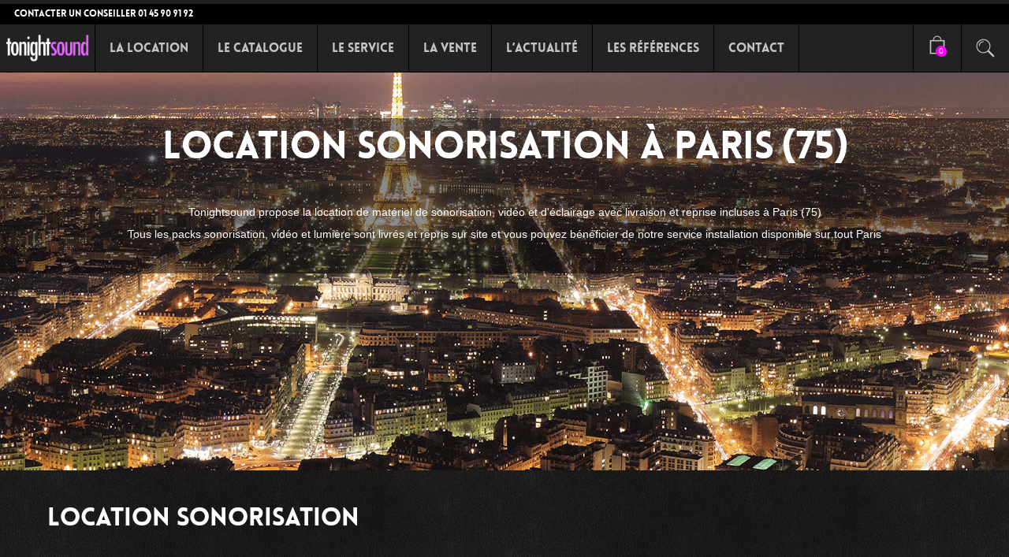

--- FILE ---
content_type: text/html; charset=UTF-8
request_url: https://www.tonightsound.com/location-sono-paris/
body_size: 18766
content:
<!DOCTYPE HTML>
<html lang="fr-FR" prefix="og: http://ogp.me/ns#">
<head>
<title>Location sono Paris Sonorisation livrée à Paris 75 | Tonightsound</title>
<meta charset="UTF-8">
<meta name="viewport" content="width=device-width, initial-scale=1">
<link id="snpshpwp_favicon" rel="shortcut icon" href="https://www.tonightsound.com/v2/wp-content/uploads/2016/04/TONIGHTSOUND-FAVORITES-ICON-2.png" type='image/x-icon'>
<link rel="apple-touch-icon" href="https://www.tonightsound.com/v2/wp-content/uploads/2016/04/TONIGHTSOUND-FAVORITES-ICON-2.png" type="image/png">
<link rel="apple-touch-icon" sizes="72x72" href="https://www.tonightsound.com/v2/wp-content/uploads/2016/04/TONIGHTSOUND-FAVORITES-ICON-3.png" type="image/png">
<link rel="apple-touch-icon" sizes="114x114" href="https://www.tonightsound.com/v2/wp-content/uploads/2016/04/TONIGHTSOUND-FAVORITES-ICON-4.png" type="image/png">
<link rel="apple-touch-icon" sizes="144x144" href="https://www.tonightsound.com/v2/wp-content/uploads/2016/04/TONIGHTSOUND-FAVORITES-ICON-5.png" type="image/png">
<!--[if lt IE 9]>
<script>
	document.createElement('header');
	document.createElement('nav');
	document.createElement('section');
	document.createElement('article');
	document.createElement('aside');
	document.createElement('footer');
	document.createElement('video');
	document.createElement('audio');
</script>
<![endif]-->

<!-- This site is optimized with the Yoast SEO plugin v3.1.2 - https://yoast.com/wordpress/plugins/seo/ -->
<meta name="description" content="Location sono Paris : Tonightsound propose la location sono et matériel de sonorisation dans le 75 avec livraison et reprise incluses dans Paris (75)"/>
<meta name="robots" content="noodp"/>
<link rel="canonical" href="https://www.tonightsound.com/location-sono-paris/" />
<meta property="og:locale" content="fr_FR" />
<meta property="og:type" content="article" />
<meta property="og:title" content="Location sono Paris Sonorisation livrée à Paris 75" />
<meta property="og:description" content="Location sono Paris : Tonightsound propose la location sono et matériel de sonorisation dans le 75 avec livraison et reprise incluses dans Paris (75)" />
<meta property="og:url" content="https://www.tonightsound.com/location-sono-paris/" />
<meta property="og:site_name" content="Tonightsound" />
<meta property="og:image" content="https://www.tonightsound.com/v2/wp-content/uploads/2017/04/TONIGHTSOUND_SONORISATION_PACKS-BOSE-1-LIVRE.jpg" />
<meta property="og:image" content="https://www.tonightsound.com/v2/wp-content/uploads/2021/09/TONIGHTSOUND_SONORISATION_PACKS-SOUND-50-WHITE.jpg" />
<meta property="og:image" content="https://www.tonightsound.com/v2/wp-content/uploads/2018/01/TONIGHTSOUND_SONORISATION_PACKS-YAMAHA-1-LIVRE.jpg" />
<meta property="og:image" content="https://www.tonightsound.com/v2/wp-content/uploads/2018/01/TONIGHTSOUND_SONORISATION_PACKS-YAMAHA-2-LIVRE.jpg" />
<meta property="og:image" content="https://www.tonightsound.com/v2/wp-content/uploads/2018/01/TONIGHTSOUND_SONORISATION_PACKS-YAMAHA-3-LIVRE.jpg" />
<meta property="og:image" content="https://www.tonightsound.com/v2/wp-content/uploads/2017/04/TONIGHTSOUND_ECLAIRAGE_PACKS_DISCO-LIVRE.jpg" />
<meta property="og:image" content="https://www.tonightsound.com/v2/wp-content/uploads/2017/04/TONIGHTSOUND_ECLAIRAGE_PACKS_CLUB-LIVRE.jpg" />
<meta property="og:image" content="https://www.tonightsound.com/v2/wp-content/uploads/2017/04/TONIGHTSOUND_VIDEO_PACK_DISPLAY_32-55-75-LIVRE.jpg" />
<meta property="og:image" content="https://www.tonightsound.com/v2/wp-content/uploads/2017/04/TONIGHTSOUND_VIDEO_PACK_VP_4000-LIVRE.jpg" />
<meta property="og:image" content="https://www.tonightsound.com/v2/wp-content/uploads/2017/04/TONIGHTSOUND_VIDEO_PACK_VP_5000-LIVRE.jpg" />
<meta property="og:image" content="https://www.tonightsound.com/v2/wp-content/uploads/2014/12/TONIGHTSOUND_SCENE-2.jpg" />
<meta property="og:image" content="https://www.tonightsound.com/v2/wp-content/uploads/2015/01/TONIGHTSOUND-SERVICE_LIVRAISON.jpg" />
<meta name="twitter:card" content="summary" />
<meta name="twitter:description" content="Location sono Paris : Tonightsound propose la location sono et matériel de sonorisation dans le 75 avec livraison et reprise incluses dans Paris (75)" />
<meta name="twitter:title" content="Location sono Paris Sonorisation livrée à Paris 75" />
<meta name="twitter:image" content="https://www.tonightsound.com/v2/wp-content/uploads/2017/04/TONIGHTSOUND_SONORISATION_PACKS-BOSE-1-LIVRE.jpg" />
<!-- / Yoast SEO plugin. -->

<link rel="alternate" type="application/rss+xml" title="Tonightsound &raquo; Flux" href="https://www.tonightsound.com/feed/" />
<link rel="alternate" type="application/rss+xml" title="Tonightsound &raquo; Flux des commentaires" href="https://www.tonightsound.com/comments/feed/" />
		<script type="text/javascript">
			window._wpemojiSettings = {"baseUrl":"https:\/\/s.w.org\/images\/core\/emoji\/72x72\/","ext":".png","source":{"concatemoji":"https:\/\/www.tonightsound.com\/v2\/wp-includes\/js\/wp-emoji-release.min.js?ver=4.2.39"}};
			!function(e,n,t){var a;function o(e){var t=n.createElement("canvas"),a=t.getContext&&t.getContext("2d");return!(!a||!a.fillText)&&(a.textBaseline="top",a.font="600 32px Arial","flag"===e?(a.fillText(String.fromCharCode(55356,56812,55356,56807),0,0),3e3<t.toDataURL().length):(a.fillText(String.fromCharCode(55357,56835),0,0),0!==a.getImageData(16,16,1,1).data[0]))}function i(e){var t=n.createElement("script");t.src=e,t.type="text/javascript",n.getElementsByTagName("head")[0].appendChild(t)}t.supports={simple:o("simple"),flag:o("flag")},t.DOMReady=!1,t.readyCallback=function(){t.DOMReady=!0},t.supports.simple&&t.supports.flag||(a=function(){t.readyCallback()},n.addEventListener?(n.addEventListener("DOMContentLoaded",a,!1),e.addEventListener("load",a,!1)):(e.attachEvent("onload",a),n.attachEvent("onreadystatechange",function(){"complete"===n.readyState&&t.readyCallback()})),(a=t.source||{}).concatemoji?i(a.concatemoji):a.wpemoji&&a.twemoji&&(i(a.twemoji),i(a.wpemoji)))}(window,document,window._wpemojiSettings);
		</script>
		<style type="text/css">
img.wp-smiley,
img.emoji {
	display: inline !important;
	border: none !important;
	box-shadow: none !important;
	height: 1em !important;
	width: 1em !important;
	margin: 0 .07em !important;
	vertical-align: -0.1em !important;
	background: none !important;
	padding: 0 !important;
}
</style>
<link rel='stylesheet' id='fbuilder_frontend_css-css'  href='https://www.tonightsound.com/v2/wp-content/plugins/frontend_builder/css/compress/frontend.css?ver=4.2.39' type='text/css' media='all' />
<link rel='stylesheet' id='frbe_product_font-css'  href='https://www.tonightsound.com/v2/wp-content/plugins/frontend_builder_commerce/fonts/product/style.css?ver=4.2.39' type='text/css' media='all' />
<link rel='stylesheet' id='frbe_shortcode_css-css'  href='https://www.tonightsound.com/v2/wp-content/plugins/frontend_builder_commerce/shortcodes/shortcodes.css?ver=4.2.39' type='text/css' media='all' />
<link rel='stylesheet' id='timeline-css-css'  href='https://www.tonightsound.com/v2/wp-content/plugins/content_timeline/css/frontend/timeline.css?ver=4.2.39' type='text/css' media='all' />
<link rel='stylesheet' id='customScroll-css-css'  href='https://www.tonightsound.com/v2/wp-content/plugins/content_timeline/css/frontend/jquery.mCustomScrollbar.css?ver=4.2.39' type='text/css' media='all' />
<link rel='stylesheet' id='prettyPhoto-css-css'  href='https://www.tonightsound.com/v2/wp-content/plugins/content_timeline/css/frontend/prettyPhoto.css?ver=4.2.39' type='text/css' media='all' />
<link rel='stylesheet' id='my_woo_mapper_sliders_css-css'  href='https://www.tonightsound.com/v2/wp-content/plugins/my_woocomerce_image_mapper/css/frontend/my_slider.css?ver=4.2.39' type='text/css' media='all' />
<link rel='stylesheet' id='image-mapper-css-css'  href='https://www.tonightsound.com/v2/wp-content/plugins/my_woocomerce_image_mapper/css/frontend/image_mapper.css?ver=4.2.39' type='text/css' media='all' />
<link rel='stylesheet' id='customScroll-css-imapper-css'  href='https://www.tonightsound.com/v2/wp-content/plugins/my_woocomerce_image_mapper/css/frontend/jquery.mCustomScrollbar.css?ver=4.2.39' type='text/css' media='all' />
<link rel='stylesheet' id='prettyPhoto-css-imapper-css'  href='https://www.tonightsound.com/v2/wp-content/plugins/my_woocomerce_image_mapper/css/frontend/prettyPhoto.css?ver=4.2.39' type='text/css' media='all' />
<link rel='stylesheet' id='font-awesome-css-css'  href='https://www.tonightsound.com/v2/wp-content/plugins/my_woocomerce_image_mapper/font-awesome/css/font-awesome.css?ver=4.2.39' type='text/css' media='all' />
<link rel='stylesheet' id='icon-pin-css-css'  href='https://www.tonightsound.com/v2/wp-content/plugins/my_woocomerce_image_mapper/mapper_icons/style.css?ver=4.2.39' type='text/css' media='all' />
<link rel='stylesheet' id='sb_instagram_styles-css'  href='https://www.tonightsound.com/v2/wp-content/plugins/instagram-feed/css/sbi-styles.min.css?ver=2.9.3.1' type='text/css' media='all' />
<link rel='stylesheet' id='contact-form-7-css'  href='https://www.tonightsound.com/v2/wp-content/plugins/contact-form-7/includes/css/styles.css?ver=4.3' type='text/css' media='all' />
<link rel='stylesheet' id='ctf_styles-css'  href='https://www.tonightsound.com/v2/wp-content/plugins/custom-twitter-feeds/css/ctf-styles.css?ver=1.2.11' type='text/css' media='all' />
<link rel='stylesheet' id='prdctfltr-main-css-css'  href='https://www.tonightsound.com/v2/wp-content/plugins/prdctfltr/lib/css/prdctfltr.css?ver=3.2.0' type='text/css' media='all' />
<link rel='stylesheet' id='prdctfltr-scrollbar-css-css'  href='https://www.tonightsound.com/v2/wp-content/plugins/prdctfltr/lib/css/jquery.mCustomScrollbar.css?ver=3.2.0' type='text/css' media='all' />
<link rel='stylesheet' id='prdctfltr-ionrange-css-css'  href='https://www.tonightsound.com/v2/wp-content/plugins/prdctfltr/lib/css/ion.rangeSlider.css?ver=3.2.0' type='text/css' media='all' />
<link rel='stylesheet' id='rs-plugin-settings-css'  href='https://www.tonightsound.com/v2/wp-content/plugins/revslider/rs-plugin/css/settings.css?ver=4.6.9' type='text/css' media='all' />
<style id='rs-plugin-settings-inline-css' type='text/css'>
.tp-caption a{color:#ff7302;text-shadow:none;-webkit-transition:all 0.2s ease-out;-moz-transition:all 0.2s ease-out;-o-transition:all 0.2s ease-out;-ms-transition:all 0.2s ease-out}.tp-caption a:hover{color:#ffa902}
</style>
<link rel='stylesheet' id='snpshpwp-style-css'  href='https://www.tonightsound.com/v2/wp-content/themes/snapshopWP/style.css?ver=4.2.39' type='text/css' media='all' />
<link rel='stylesheet' id='snpshpwp-less-style-css'  href='https://www.tonightsound.com/v2/wp-content/uploads/wp-less-cache/snpshpwp-less-style.css?ver=1767253609' type='text/css' media='all' />
<link rel='stylesheet' id='woocommerce-css'  href='https://www.tonightsound.com/v2/wp-content/themes/snapshopWP/woocommerce/style.css?ver=4.2.39' type='text/css' media='all' />
<link rel='stylesheet' id='snpshpwp-less-woo-css'  href='https://www.tonightsound.com/v2/wp-content/uploads/wp-less-cache/snpshpwp-less-woo.css?ver=1767253609' type='text/css' media='all' />
<link rel='stylesheet' id='socialbro-css'  href='https://www.tonightsound.com/v2/wp-content/themes/snapshopWP/widgets/socialbro/socialbro.css?ver=4.2.39' type='text/css' media='all' />
<script type='text/javascript' src='https://www.tonightsound.com/v2/wp-includes/js/jquery/jquery.js?ver=1.11.2'></script>
<script type='text/javascript' src='https://www.tonightsound.com/v2/wp-includes/js/jquery/jquery-migrate.min.js?ver=1.2.1'></script>
<script type='text/javascript' src='https://www.tonightsound.com/v2/wp-content/plugins/content_timeline/js/frontend/jquery.easing.1.3.js?ver=4.2.39'></script>
<script type='text/javascript' src='https://www.tonightsound.com/v2/wp-content/plugins/content_timeline/js/frontend/jquery.timeline.min.js?ver=4.2.39'></script>
<script type='text/javascript' src='https://www.tonightsound.com/v2/wp-content/plugins/content_timeline/js/frontend/jquery.mousewheel.min.js?ver=4.2.39'></script>
<script type='text/javascript' src='https://www.tonightsound.com/v2/wp-content/plugins/content_timeline/js/frontend/jquery.mCustomScrollbar.min.js?ver=4.2.39'></script>
<script type='text/javascript' src='https://www.tonightsound.com/v2/wp-content/plugins/content_timeline/js/frontend/rollover.js?ver=4.2.39'></script>
<script type='text/javascript' src='https://www.tonightsound.com/v2/wp-content/plugins/content_timeline/js/frontend/jquery.prettyPhoto.js?ver=4.2.39'></script>
<script type='text/javascript' src='https://www.tonightsound.com/v2/wp-content/plugins/my_woocomerce_image_mapper/js/frontend/jquery.image_mapper.js?ver=4.2.39'></script>
<script type='text/javascript' src='https://www.tonightsound.com/v2/wp-content/plugins/my_woocomerce_image_mapper/js/frontend/jquery.mousewheel.min.js?ver=4.2.39'></script>
<script type='text/javascript' src='https://www.tonightsound.com/v2/wp-content/plugins/my_woocomerce_image_mapper/js/frontend/jquery.mCustomScrollbar.min.js?ver=4.2.39'></script>
<script type='text/javascript' src='https://www.tonightsound.com/v2/wp-content/plugins/my_woocomerce_image_mapper/js/frontend/rollover.js?ver=4.2.39'></script>
<script type='text/javascript' src='https://www.tonightsound.com/v2/wp-content/plugins/my_woocomerce_image_mapper/js/frontend/jquery.prettyPhoto.js?ver=4.2.39'></script>
<script type='text/javascript' src='https://www.tonightsound.com/v2/wp-content/plugins/my_woocomerce_image_mapper/js/frontend/my_fotorama_js.js?ver=4.2.39'></script>
<script type='text/javascript' src='https://platform.twitter.com/widgets.js?ver=4.2.39'></script>
<script type='text/javascript' src='https://www.tonightsound.com/v2/wp-content/plugins/prdctfltr/lib/js/ion.rangeSlider.min.js?ver=3.2.0'></script>
<script type='text/javascript' src='https://www.tonightsound.com/v2/wp-content/plugins/revslider/rs-plugin/js/jquery.themepunch.tools.min.js?ver=4.6.9'></script>
<script type='text/javascript' src='https://www.tonightsound.com/v2/wp-content/plugins/revslider/rs-plugin/js/jquery.themepunch.revolution.min.js?ver=4.6.9'></script>
<script type='text/javascript' src='https://www.tonightsound.com/v2/wp-content/themes/snapshopWP/js/modernizer.min.js?ver=1.0'></script>
<link rel="EditURI" type="application/rsd+xml" title="RSD" href="https://www.tonightsound.com/v2/xmlrpc.php?rsd" />
<link rel="wlwmanifest" type="application/wlwmanifest+xml" href="https://www.tonightsound.com/v2/wp-includes/wlwmanifest.xml" /> 
<meta name="generator" content="WordPress 4.2.39" />
<meta name="generator" content="WooCommerce 2.3.13" />
<link rel='shortlink' href='https://www.tonightsound.com/?p=5204' />
<link href="http://fonts.googleapis.com/css?family=Montserrat" rel="stylesheet" type="text/css">
<style>	
</style>
<style>
#fbuilder_content_wrapper .fbuilder_row > div:last-child, .anivia_row > div:last-child,  #fbuilder_wrapper.fbuilder_wrapper_one-fourth-right-sidebar, #fbuilder_wrapper.fbuilder_wrapper_one-fourth-left-sidebar, #fbuilder_wrapper.fbuilder_wrapper_one-third-right-sidebar, #fbuilder_wrapper.fbuilder_wrapper_one-third-left-sidebar {
	margin: 0px -24px;
}

.fbuilder_column.fbuilder_column-1-1, .fbuilder_column.fbuilder_column-1-2, .fbuilder_column.fbuilder_column-1-3, .fbuilder_column.fbuilder_column-2-3, .fbuilder_sidebar.fbuilder_one-fourth-right-sidebar, .fbuilder_sidebar.fbuilder_one-fourth-left-sidebar, .fbuilder_sidebar.fbuilder_one-third-right-sidebar, .fbuilder_sidebar.fbuilder_one-third-left-sidebar, .fbuilder_column.fbuilder_column-1-4, .fbuilder_column.fbuilder_column-3-4, .fbuilder_column.fbuilder_column-1-5, .fbuilder_column.fbuilder_column-2-5, .fbuilder_column.fbuilder_column-3-5, .fbuilder_column.fbuilder_column-4-5, .fbuilder_wrapper_one-fourth-left-sidebar #fbuilder_content_wrapper, .fbuilder_wrapper_one-third-left-sidebar #fbuilder_content_wrapper, .fbuilder_wrapper_one-fourth-right-sidebar #fbuilder_content_wrapper, .fbuilder_wrapper_one-third-right-sidebar #fbuilder_content_wrapper{
	border-right:24px solid transparent;
	border-left:24px solid transparent;
}



@media screen and (max-width: 1200px) {

	#fbuilder_content_wrapper .fbuilder_row > div:last-child, .anivia_row > div:last-child,  #fbuilder_wrapper.fbuilder_wrapper_one-fourth-right-sidebar, #fbuilder_wrapper.fbuilder_wrapper_one-fourth-left-sidebar, #fbuilder_wrapper.fbuilder_wrapper_one-third-right-sidebar, #fbuilder_wrapper.fbuilder_wrapper_one-third-left-sidebar {
		margin: 0px -18px;
	}
	.fbuilder_column.fbuilder_column-1-1, .fbuilder_column.fbuilder_column-1-2, .fbuilder_column.fbuilder_column-1-3, .fbuilder_column.fbuilder_column-2-3, .fbuilder_sidebar.fbuilder_one-fourth-right-sidebar, .fbuilder_sidebar.fbuilder_one-fourth-left-sidebar, .fbuilder_sidebar.fbuilder_one-third-right-sidebar, .fbuilder_sidebar.fbuilder_one-third-left-sidebar, .fbuilder_column.fbuilder_column-1-4, .fbuilder_column.fbuilder_column-3-4, .fbuilder_column.fbuilder_column-1-5, .fbuilder_column.fbuilder_column-2-5, .fbuilder_column.fbuilder_column-3-5, .fbuilder_column.fbuilder_column-4-5, .fbuilder_wrapper_one-fourth-left-sidebar #fbuilder_content_wrapper, .fbuilder_wrapper_one-third-left-sidebar #fbuilder_content_wrapper, .fbuilder_wrapper_one-fourth-right-sidebar #fbuilder_content_wrapper, .fbuilder_wrapper_one-third-right-sidebar #fbuilder_content_wrapper{
		border-right:18px solid transparent;
		border-left:18px solid transparent;
	}
}
@media screen and (max-width: 960px) {
	#fbuilder_content_wrapper .fbuilder_row > div:last-child, .anivia_row > div:last-child,  #fbuilder_wrapper.fbuilder_wrapper_one-fourth-right-sidebar, #fbuilder_wrapper.fbuilder_wrapper_one-fourth-left-sidebar, #fbuilder_wrapper.fbuilder_wrapper_one-third-right-sidebar, #fbuilder_wrapper.fbuilder_wrapper_one-third-left-sidebar {
		margin: 0px -12px;
	}

	.fbuilder_column.fbuilder_column-1-1, .fbuilder_column.fbuilder_column-1-2, .fbuilder_column.fbuilder_column-1-3, .fbuilder_column.fbuilder_column-2-3, .fbuilder_sidebar.fbuilder_one-fourth-right-sidebar, .fbuilder_sidebar.fbuilder_one-fourth-left-sidebar, .fbuilder_sidebar.fbuilder_one-third-right-sidebar, .fbuilder_sidebar.fbuilder_one-third-left-sidebar, .fbuilder_column.fbuilder_column-1-4, .fbuilder_column.fbuilder_column-3-4, .fbuilder_column.fbuilder_column-1-5, .fbuilder_column.fbuilder_column-2-5, .fbuilder_column.fbuilder_column-3-5, .fbuilder_column.fbuilder_column-4-5, .fbuilder_wrapper_one-fourth-left-sidebar #fbuilder_content_wrapper, .fbuilder_wrapper_one-third-left-sidebar #fbuilder_content_wrapper, .fbuilder_wrapper_one-fourth-right-sidebar #fbuilder_content_wrapper, .fbuilder_wrapper_one-third-right-sidebar #fbuilder_content_wrapper{
		border-right:12px solid transparent;
		border-left:12px solid transparent;
	}
}
@media screen and (max-width: 768px) {
	.fbuilder_column.fbuilder_column-1-1, .fbuilder_column.fbuilder_column-1-2, .fbuilder_column.fbuilder_column-1-3, .fbuilder_column.fbuilder_column-2-3, .fbuilder_sidebar.fbuilder_one-fourth-right-sidebar, .fbuilder_sidebar.fbuilder_one-fourth-left-sidebar, .fbuilder_sidebar.fbuilder_one-third-right-sidebar, .fbuilder_sidebar.fbuilder_one-third-left-sidebar, .fbuilder_column.fbuilder_column-1-4, .fbuilder_column.fbuilder_column-3-4, .fbuilder_column.fbuilder_column-1-5, .fbuilder_column.fbuilder_column-2-5, .fbuilder_column.fbuilder_column-3-5, .fbuilder_column.fbuilder_column-4-5, .fbuilder_wrapper_one-fourth-left-sidebar #fbuilder_content_wrapper, .fbuilder_wrapper_one-third-left-sidebar #fbuilder_content_wrapper, .fbuilder_wrapper_one-fourth-right-sidebar #fbuilder_content_wrapper, .fbuilder_wrapper_one-third-right-sidebar #fbuilder_content_wrapper{
		width:100%;
		border-width:0;
	}
	.frb_pricing_column_label {
		display:none;
	}
	.frb_pricing_container_1col table {
		width:100% !important;
	}
	.frb_pricing_container_2col table{
		width:200% !important;
	}
	.frb_pricing_container_3col table{
		width:300% !important;
	}
	.frb_pricing_container_4col table{
		width:400% !important;
	}
	.frb_pricing_container_5col table{
		width:500% !important;
	}
	.frb_pricing_table td {
		border-right:0 !important;
	}
	#fbuilder_content_wrapper .fbuilder_row > div:last-child, .anivia_row > div:last-child,  .fbuilder_wrapper_one-third-left-sidebar .fbuilder_row, .fbuilder_wrapper_one-third-right-sidebar .fbuilder_row, .fbuilder_wrapper_one-fourth-left-sidebar .fbuilder_row, .fbuilder_wrapper_one-fourth-right-sidebar .fbuilder_row, .fbuilder_row_controls  {
		margin: 0px;
	}
	.frb_pricing_controls,
	.frb_pricing_section_responsive,
	.frb_pricing_label_responsive {
		display:block;
	}


}



</style>
			<script type="text/javascript">
			my_woo_image_mapper_admin_url="https://www.tonightsound.com/v2/wp-admin/admin-ajax.php";
			</script>
					<script type="text/javascript">
			jQuery(document).ready(function() {
				// CUSTOM AJAX CONTENT LOADING FUNCTION
				var ajaxRevslider = function(obj) {
				
					// obj.type : Post Type
					// obj.id : ID of Content to Load
					// obj.aspectratio : The Aspect Ratio of the Container / Media
					// obj.selector : The Container Selector where the Content of Ajax will be injected. It is done via the Essential Grid on Return of Content
					
					var content = "";

					data = {};
					
					data.action = 'revslider_ajax_call_front';
					data.client_action = 'get_slider_html';
					data.token = '508397ba50';
					data.type = obj.type;
					data.id = obj.id;
					data.aspectratio = obj.aspectratio;
					
					// SYNC AJAX REQUEST
					jQuery.ajax({
						type:"post",
						url:"https://www.tonightsound.com/v2/wp-admin/admin-ajax.php",
						dataType: 'json',
						data:data,
						async:false,
						success: function(ret, textStatus, XMLHttpRequest) {
							if(ret.success == true)
								content = ret.data;								
						},
						error: function(e) {
							console.log(e);
						}
					});
					
					 // FIRST RETURN THE CONTENT WHEN IT IS LOADED !!
					 return content;						 
				};
				
				// CUSTOM AJAX FUNCTION TO REMOVE THE SLIDER
				var ajaxRemoveRevslider = function(obj) {
					return jQuery(obj.selector+" .rev_slider").revkill();
				};

				// EXTEND THE AJAX CONTENT LOADING TYPES WITH TYPE AND FUNCTION
				var extendessential = setInterval(function() {
					if (jQuery.fn.tpessential != undefined) {
						clearInterval(extendessential);
						if(typeof(jQuery.fn.tpessential.defaults) !== 'undefined') {
							jQuery.fn.tpessential.defaults.ajaxTypes.push({type:"revslider",func:ajaxRevslider,killfunc:ajaxRemoveRevslider,openAnimationSpeed:0.3});   
							// type:  Name of the Post to load via Ajax into the Essential Grid Ajax Container
							// func: the Function Name which is Called once the Item with the Post Type has been clicked
							// killfunc: function to kill in case the Ajax Window going to be removed (before Remove function !
							// openAnimationSpeed: how quick the Ajax Content window should be animated (default is 0.3)
						}
					}
				},30);
			});
		</script>
		<style type='text/css'>#snpshpwp_woocart .snpshpwp_cart_button { background-color: #000; }
.div_checkout {display:none;}
#snpshpwp_woocart .snpshpwp_cart_button.div_view_cart.float_left { height: 51px; line-height: 33px; margin: 0; position: absolute; right: 0; top: 0; width: 32%; }
.snpshpwp_quickview_text, .snpshpwp_quickview_text + div { height: 190px; overflow-y: auto; }
#snpshpwp_woo_quickview .snpshpwp_quickview_text h2 { font-family: arial; font-size: 14px !important; }
input[type="date"]{border-color: #ccc;}
form.checkout input[type="radio"]{border-collapse: collapse; -moz-appearance: radio;}
#payment ul.payment_methods{display:none;}
.woocommerce form tr.tax-rate td{ text-align:right;}
tr.shipping, tr.shipping td { border-top:1px solid #eee; }
.woocommerce-shipping-fields{margin-top:0!important;}
h3#ship-to-different-address{display:none;}
.single.woocommerce-page #snpshpwp_content .product_meta > span a, #tab-description, .single.woocommerce-page #snpshpwp_content .summary div[itemprop="description"] p { color:#808080; }
.snpshpwp_blog_comments{display:none;}
nav.breadcrumbs { display: none; }
@media screen and (max-width: 640px) {
#snpshpwp_content h1 { font-size:24px; }
#snpshpwp_header .snpshpwp_responsive_logo img { height:86%; }
.frbe_product_categories .woocommerce-page.columns-2 ul.products li.product, .frbe_product_categories .woocommerce.columns-2 ul.products li.product, .frbe_product_categories .woocommerce-page.columns-3 ul.products li.product, .frbe_product_categories .woocommerce.columns-3 ul.products li.product, .frbe_product_categories .woocommerce-page.columns-4 ul.products li.product, .frbe_product_categories .woocommerce.columns-4 ul.products li.product, .frbe_product_categories .woocommerce-page.columns-5 ul.products li.product, .frbe_product_categories .woocommerce.columns-5 ul.products li.product, .frbe_product_categories .woocommerce-page.columns-6 ul.products li.product, .frbe_product_categories .woocommerce.columns-6 ul.products li.product { width:100%; }}

.snpshpwp_responsive #snpshpwp_header .snpshpwp_custom_elements .snpshpwp_element_menu .snpshpwp_nav * {
    position: relative;
    width: 100%;
    z-index: 9999!important;
    top: auto !important;
    left: auto;
    border: 0;
    padding: 0;
    margin: 0;
    float: left;
    background-color: transparent;
    color: inherit;
    font-family: inherit;
    line-height: normal;
}
</style><!-- Global site tag (gtag.js) - Google Analytics -->
<script async src="https://www.googletagmanager.com/gtag/js?id=UA-18489732-1"></script>
<script>
  window.dataLayer = window.dataLayer || [];
  function gtag(){dataLayer.push(arguments);}
  gtag('js', new Date());

  gtag('config', 'UA-18489732-1');
</script>

<!-- Google Tag Manager -->
<script>(function(w,d,s,l,i){w[l]=w[l]||[];w[l].push({'gtm.start':
new Date().getTime(),event:'gtm.js'});var f=d.getElementsByTagName(s)[0],
j=d.createElement(s),dl=l!='dataLayer'?'&l='+l:'';j.async=true;j.src=
'https://www.googletagmanager.com/gtm.js?id='+i+dl;f.parentNode.insertBefore(j,f);
})(window,document,'script','dataLayer','GTM-PGF25FM');</script>
<!-- End Google Tag Manager --><style type="text/css" id="custom-background-css">
body.custom-background { background-color: #000000; }
</style>

</head>
<body class="page page-id-5204 page-template-default custom-background snpshpwp-layout snpshpwp_wide woocommerce snpshpwp_remove_padding div-nobgvideo" >

<!-- Google Tag Manager (noscript) -->
<noscript><iframe src="https://www.googletagmanager.com/ns.html?id=GTM-PGF25FM"
height="0" width="0" style="display:none;visibility:hidden"></iframe></noscript>
<!-- End Google Tag Manager (noscript) -->

<div id="snpshpwp_loader" style="background-image:url(https://www.tonightsound.com/v2/wp-content/themes/snapshopWP/images/snpshpwp_loader.png);" class="snpshpwp_not_active"><div id="snpshpwp_loader_bar"></div></div>
<div id="snpshpwp_wrapper">
	
	<div id="snpshpwp_header" class="snpshpwp_header">
						<div class="snpshpwp_header_bar">
				<div class="snpshpwp_header_container">
					<div class="snpshpwp_header_bar_elements">
						<div class="snpshpwp_header_left float_left">
							<div class="float_left snpshpwp_element_tagline">CONTACTER UN CONSEILLER 01 45 90 91 92</div>						</div>
						<div class="snpshpwp_header_right float_right">
													</div>
						<div class="clearfix"></div>
					</div>
				</div>
			</div>
									<div class="snpshpwp_header_elements snpshpwp_mode_default">
				<div class="snpshpwp_header_container">
					<div class="snpshpwp_top snpshpwp_custom_elements">
						<div class="snpshpwp_top_left float_left">
							<div class="float_left snpshpwp_element_logo">					<a href="https://www.tonightsound.com" class="snpshpwp_logo"
					   title="">
						<img src="https://www.tonightsound.com/v2/wp-content/uploads/2014/11/LOGO_TONIGHT_blanc-2.png"
						     alt="Tonightsound"/>
					</a>
					</div><div class="float_left snpshpwp_element_menu"><nav class="snpshpwp_nav" style="display: block; left: -320px;">
							<ul id="menu-haut" class="snpshpwp_menu"><li id="menu-item-16" class="menu-item menu-item-type-custom menu-item-object-custom current-menu-ancestor current-menu-parent menu-item-has-children menu-item-16"><a title="Location de sonorisation, éclairage, scène, vidéo, et structure en pack" href="#">La Location</a>
<ul class="subs-menu">
	<li style="z-index: 9999!important" id="menu-item-3782" class="menu-item menu-item-type-post_type menu-item-object-page current-menu-item page_item page-item-3777 current_page_item menu-item-3782" onClick="window.location.href='https://www.tonightsound.com/packs-sonorisation/';"><a title="Location Sono" href="https://www.tonightsound.com/packs-sonorisation/">Packs Sonorisation</a></li>
	<li style="z-index: 9999!important" id="menu-item-3781" class="menu-item menu-item-type-post_type menu-item-object-page menu-item-3781" onClick="window.location.href='https://www.tonightsound.com/packs-eclairage/';"><a title="Location éclairage" href="https://www.tonightsound.com/packs-eclairage/">Packs Eclairage</a></li>
	<li style="z-index: 9999!important" id="menu-item-4522" class="menu-item menu-item-type-custom menu-item-object-custom menu-item-4522" onClick="window.location.href= 'https://www.tonightsound.com/packs-video/';"><a title="Location matériel vidéo" href="https://www.tonightsound.com/packs-video/">Packs Vidéo</a></li>
	<li style="z-index: 9999!important" id="menu-item-4527" class="menu-item menu-item-type-custom menu-item-object-custom menu-item-4527" onClick="window.location.href='https://www.tonightsound.com/scene/';"><a title="Location estrade, podium" href="https://www.tonightsound.com/scene/">Scène sur mesure</a></li>
	<li style="z-index: 9999!important" id="menu-item-6003" class="menu-item menu-item-type-post_type menu-item-object-page menu-item-6003" onClick="window.location.href='https://www.tonightsound.com/location-sono-podium-fitness-zumba/';"><a title="Location matériel sono et podium Fitness Zumba" href="https://www.tonightsound.com/location-sono-podium-fitness-zumba/">Thème Fitness Zumba</a></li>
	<li style="z-index: 9999!important" id="menu-item-6021" class="menu-item menu-item-type-post_type menu-item-object-page menu-item-6021" onClick="window.location.href='https://www.tonightsound.com/location-sonorisation-conference/';"><a title="location sonorisation conférence, estrade et vidéo" href="https://www.tonightsound.com/location-sonorisation-conference/">Thème conférence</a></li>
	<li style="z-index: 9999!important" id="menu-item-5037" class="menu-item menu-item-type-custom menu-item-object-custom menu-item-5037" onClick="window.location.href='https://www.tonightsound.com/le-catalogue';"><a href="https://www.tonightsound.com/le-catalogue/">Tout le matériel au détail</a></li>
</ul>
</li>
<li id="menu-item-4967" class="menu-item menu-item-type-post_type menu-item-object-page menu-item-4967"><a title="Catalogue de location de materiel audiovisuel au détail" href="https://www.tonightsound.com/le-catalogue/">Le Catalogue</a></li>
<li id="menu-item-3768" class="menu-item menu-item-type-post_type menu-item-object-page menu-item-3768"><a title="Le service Tonightsound" href="https://www.tonightsound.com/le-service/">Le Service</a></li>
<li id="menu-item-3769" class="menu-item menu-item-type-post_type menu-item-object-page menu-item-3769"><a title="Vente de matériel audiovisuel et audio pro" href="https://www.tonightsound.com/la-vente/">La Vente</a></li>
<li id="menu-item-4869" class="menu-item menu-item-type-post_type menu-item-object-page menu-item-4869"><a title="L’actualité Tonightsound" href="https://www.tonightsound.com/lactualite/">L’Actualité</a></li>
<li id="menu-item-6649" class="menu-item menu-item-type-post_type menu-item-object-page menu-item-6649"><a title="Les références Tonightsound" href="https://www.tonightsound.com/les-references/">Les références</a></li>
<li id="menu-item-3772" class="menu-item menu-item-type-post_type menu-item-object-page menu-item-3772"><a title="Nous contacter" href="https://www.tonightsound.com/contact/">Contact</a></li>
</ul>						</nav>
<a href="#" class="snpshpwp_responsive_trigger" data-position="left"><i
									class="snpshp-wp-bars"></i></a>
</div>						</div>
						<div class="snpshpwp_top_right float_right">
							<div class="float_left snpshpwp_element_woo-cart"><div class="float_left snpshpwp_woo_shopping_cart"><a class="snpshpwp_cartcont cart-contents" href="#" title="Voir votre liste"><span class="snpshpwp_wciw"><i class="snpshp-wp-bag"></i><span class="snpshpwp_cartico">0</span></span></a><div id="snpshpwp_woocart" class="snpshpwp_shopping_cart snpshpwp_empty_cart">
					Aucun produit dans votre liste </div></div></div><div class="float_left snpshpwp_element_search">					<a id="snpshpwp_srch_trggr" href="#"><i class="snpshp-wp-search"></i></a>
					<div class="snpshpwp_srch_bx">
						<form action="https://www.tonightsound.com/" method="get">
															<div class="snpshpwp_srch_slct">
									<a id="snpshpwp_srch_slct_trggr" href="#" class="snpshpwp_srch_slct_trggr">
										Tous									</a>
									<ul class="snpshpwp_product_cats">
										<li class="snpshpwp_sct_all"><a href="#"
										                                data-cat="-1">Tous</a>
										</li>
										<li class="snpshpwp_sct_vid-packs"><a href="#" data-cat="vid-packs">Les packs</a></li><li class="snpshpwp_sct_son"><a href="#" data-cat="son">Sonorisation</a></li><li class="snpshpwp_sct_son-packs"><a href="#" data-cat="son-packs">Les packs</a></li><li class="snpshpwp_sct_son-enceintes"><a href="#" data-cat="son-enceintes">Enceintes</a></li><li class="snpshpwp_sct_son-amplifiacteurs"><a href="#" data-cat="son-amplifiacteurs">Amplificateurs</a></li><li class="snpshpwp_sct_son-micros"><a href="#" data-cat="son-micros">Micros</a></li><li class="snpshpwp_sct_son-mixage"><a href="#" data-cat="son-mixage">Mixage et sources</a></li><li class="snpshpwp_sct_son-outils"><a href="#" data-cat="son-outils">Outils Audio</a></li><li class="snpshpwp_sct_son-pieds"><a href="#" data-cat="son-pieds">Pieds d'enceintes / micros</a></li><li class="snpshpwp_sct_son-accessoires"><a href="#" data-cat="son-accessoires">Accessoires</a></li><li class="snpshpwp_sct_ecl"><a href="#" data-cat="ecl">Eclairage</a></li><li class="snpshpwp_sct_ecl-packs"><a href="#" data-cat="ecl-packs">Les packs</a></li><li class="snpshpwp_sct_ecl-effets"><a href="#" data-cat="ecl-effets">Effets lumineux</a></li><li class="snpshpwp_sct_ecl-traditionnel"><a href="#" data-cat="ecl-traditionnel">Traditionnel</a></li><li class="snpshpwp_sct_ecl-fumee"><a href="#" data-cat="ecl-fumee">Machines à fumée</a></li><li class="snpshpwp_sct_ecl-dmx"><a href="#" data-cat="ecl-dmx">DMX</a></li><li class="snpshpwp_sct_video"><a href="#" data-cat="video">Vidéo</a></li><li class="snpshpwp_sct_vid-ecrans"><a href="#" data-cat="vid-ecrans">Ecrans et toiles</a></li><li class="snpshpwp_sct_vid-videoprojecteurs"><a href="#" data-cat="vid-videoprojecteurs">Vidéoprojecteurs</a></li><li class="snpshpwp_sct_vid-mixage"><a href="#" data-cat="vid-mixage">Mixage et sources</a></li><li class="snpshpwp_sct_vid-outils"><a href="#" data-cat="vid-outils">Outils</a></li><li class="snpshpwp_sct_scn"><a href="#" data-cat="scn">Scène</a></li><li class="snpshpwp_sct_scn-habillage-conso"><a href="#" data-cat="scn-habillage-conso">Habillage / consommables</a></li><li class="snpshpwp_sct_scn-plancher"><a href="#" data-cat="scn-plancher">Plancher</a></li><li class="snpshpwp_sct_scn-mobilier"><a href="#" data-cat="scn-mobilier">Mobilier</a></li><li class="snpshpwp_sct_str"><a href="#" data-cat="str">Structure</a></li><li class="snpshpwp_sct_str-30d"><a href="#" data-cat="str-30d">Trianglulaire 30D</a></li><li class="snpshpwp_sct_str-30v"><a href="#" data-cat="str-30v">Carrée 30V</a></li><li class="snpshpwp_sct_str-monotube"><a href="#" data-cat="str-monotube">Monotube</a></li><li class="snpshpwp_sct_lev"><a href="#" data-cat="lev">Levage</a></li><li class="snpshpwp_sct_lev-pieds"><a href="#" data-cat="lev-pieds">Pieds à Treuil</a></li><li class="snpshpwp_sct_lev-crochets"><a href="#" data-cat="lev-crochets">Crochets et colliers</a></li><li class="snpshpwp_sct_lev-accessoires"><a href="#" data-cat="lev-accessoires">Accessoires</a></li><li class="snpshpwp_sct_cbl"><a href="#" data-cat="cbl">Câblerie</a></li><li class="snpshpwp_sct_cbl-modulation"><a href="#" data-cat="cbl-modulation">Modulation</a></li><li class="snpshpwp_sct_cbl-speakon"><a href="#" data-cat="cbl-speakon">Speakon</a></li><li class="snpshpwp_sct_cbl-adaptateurs"><a href="#" data-cat="cbl-adaptateurs">Adaptateurs</a></li><li class="snpshpwp_sct_cbl-dmx"><a href="#" data-cat="cbl-dmx">DMX</a></li><li class="snpshpwp_sct_cbl-video"><a href="#" data-cat="cbl-video">Vidéo</a></li><li class="snpshpwp_sct_cbl-alimentation"><a href="#" data-cat="cbl-alimentation">Alimentation</a></li><li class="snpshpwp_sct_cbl-distribution"><a href="#" data-cat="cbl-distribution">Distribution</a></li><li class="snpshpwp_sct_sec"><a href="#" data-cat="sec">Sécurité</a></li><li class="snpshpwp_sct_flightcase"><a href="#" data-cat="flightcase">Flightcase</a></li>									</ul>
									<input name="product_cat" type="hidden"
									       value=""/>
								</div>
															<div class="snpshpwp_srch_inpt">
								<input class="snpshpwp_inpt" name="s" type="text" value=""
								       placeholder="Rechercher un produit"/>
							</div>
							<button type="submit" class="snpshpwp_srch_sbmt" value="Submit"><i
									class="snpshp-wp-search"></i></button>
							<div class="clearfix"></div>
						</form>
					</div>
					</div>						</div>
						<div class="clearfix"></div>
						<div class="snpshpwp_responsive_logo">
													<a href="https://www.tonightsound.com" title="">
							<img src="https://www.tonightsound.com/v2/wp-content/uploads/2014/11/LOGO_TONIGHT_blanc-2.png"  alt="Tonightsound" />
							</a>
												</div>
					</div>
					
									</div>
			</div>

	</div>

		<div id="snpshpwp_content" class="snpshpwp_container">
		<div class="snpshpwp_blog snpshpwp_row fbuilder_row">
			<div>
												<div id="snpshpwp_inner_content" class="fbuilder_column fbuilder_column-1-1 post-5204 page type-page status-publish hentry">
															<div id="fbuilder_wrapper">
			<div id="fbuilder_content_wrapper">
				<div id="fbuilder_content">
		<div data-rowtype="0" data-rowid="0" style="padding-top:60px;padding-bottom:250px;" class="fbuilder_row_full_width fbuilder_row"><div class="fbuilder_row_background fbuilder_row_background_parallax fbuilder_row_background_fade"><div class="fbuilder_row_back_image" style="background-image:url(https://www.tonightsound.com/v2/wp-content/uploads/2015/01/TONIGHTSOUND-PAGES_DEPARTEMENT-75.jpg);background-color:#000000;background-repeat:repeat;"></div></div><div><div data-colnumber="0" class="fbuilder_column fbuilder_column-1-1"><div style="background:rgba(0,0,0,0.7); background:rgba(0,0,0,0.45);" class="fbuilder_droppable" ><div class="fbuilder_module" data-shortcode="heading" data-modid="2"><style type="text/css" scoped="scoped">#frb_h_369922747.frb_onScreen.frb_animated {-webkit-animation-duration: 1000ms; animation-duration: 1000ms;}#frb_h_369922747.frb_onScreen.frb_hinge {-webkit-animation-duration: 2000ms; animation-duration: 2000ms;}</style><h1 id="frb_h_369922747" class="" style="padding-bottom:36px !important; margin-top:0 !important; text-align:center; color:#ffffff;">Location Sonorisation à Paris (75)</h1></div><div class="fbuilder_module" data-shortcode="text" data-modid="1"><style type="text/css" scoped="scoped">#frb_text_91735534.frb_onScreen.frb_animated {-webkit-animation-duration: 1000ms; animation-duration: 1000ms;}#frb_text_91735534.frb_onScreen.frb_hinge {-webkit-animation-duration: 2000ms; animation-duration: 2000ms;}</style><div id="frb_text_91735534" class="" style="padding-bottom:36px !important; text-align:center;"><div class="frb_text" style="color:#ffffff;">Tonightsound propose la location de matériel de sonorisation, vidéo et d'éclairage avec livraison et reprise incluses à Paris (75)</br>Tous les packs sonorisation, vidéo et lumière sont livrés et repris sur site et vous pouvez bénéficier de notre service installation disponible sur tout Paris</div></div></div></div></div><div style="clear:both;"></div></div></div><div data-rowtype="0" data-rowid="6" style="padding-top:36px;padding-bottom:36px;" class="fbuilder_row"><div class="fbuilder_row_background fbuilder_row_background_parallax"><div class="fbuilder_row_back_image" style="background-image:url(https://www.tonightsound.com/v2/wp-content/uploads/2014/10/Dark-Chalkboard1.jpg);background-repeat:repeat;"></div></div><div><div data-colnumber="0" class="fbuilder_column fbuilder_column-1-1"><div style=" " class="fbuilder_droppable" ><div class="fbuilder_module" data-shortcode="heading" data-modid="20"><style type="text/css" scoped="scoped">#frb_h_1904955589.frb_onScreen.frb_animated {-webkit-animation-duration: 1000ms; animation-duration: 1000ms;}#frb_h_1904955589.frb_onScreen.frb_hinge {-webkit-animation-duration: 2000ms; animation-duration: 2000ms;}</style><h2 id="frb_h_1904955589" class="" style="padding-bottom:36px !important; margin-top:0 !important; text-align:left; color:#ffffff;">Location sonorisation</h2></div><div class="fbuilder_module" data-shortcode="text" data-modid="21"><style type="text/css" scoped="scoped">#frb_text_1051040229.frb_onScreen.frb_animated {-webkit-animation-duration: 1000ms; animation-duration: 1000ms;}#frb_text_1051040229.frb_onScreen.frb_hinge {-webkit-animation-duration: 2000ms; animation-duration: 2000ms;}</style><div id="frb_text_1051040229" class="" style="padding-bottom:36px !important; text-align:left;"><div class="frb_text" style="color:#808080;">Tonightsound propose un service de location de matériel de sonorisation à Paris assorti d'un service exclusif de livraison et installation sur site  : nous vous livrons le matériel directement sur le lieu de votre événement ou chez vous, et pouvons même l'installer pour vous (service en option). Nous venons ensuite récupérer le matériel après votre événement !</br>Pour les professionnels nos offres peuvent être adaptées sur mesure à votre événement. Notre équipe commerciale vous reçoit ou vient à votre rencontre pour vous proposer la solution de sonorisation la plus adaptée à votre projet et vous permettre de bénéficier de notre expérience de <a href="http://www.tonightsound.com/le-service/" title="Prestataire audiovisuel à Paris et en Ile-de-France">prestataire audiovisuel</a>.</div></div></div></div></div><div style="clear:both;"></div></div></div><div data-rowtype="0" data-rowid="2" style="padding-bottom:36px;padding-top:36px;" class="fbuilder_row"><div><div data-colnumber="0" class="fbuilder_column fbuilder_column-1-1"><div style=" " class="fbuilder_droppable" ><div class="fbuilder_module" data-shortcode="pricing" data-modid="19"><div data-colnum="5" class="frb_pricing_container frb_pricing_container_5col" style="padding-bottom:36px !important;" id="frb_pricing_anim_1603290720"><div id="frb_pricing_controls_1603290720" class="frb_pricing_controls"><a href="#" class="frb_pricing_left"><i class="ba ba-chevron-left fawesome" ></i></a><a href="#" class="frb_pricing_right"><i class="ba ba-chevron-right fawesome" ></i></a></div><style>#frb_pricing_anim_1603290720.frb_onScreen.frb_animated {-webkit-animation-duration: 1000ms; animation-duration: 1000ms;}#frb_pricing_anim_1603290720.frb_onScreen.frb_hinge {-webkit-animation-duration: 2000ms; animation-duration: 2000ms;}</style>
	<style>
		table#frb_pricing_1603290720.frb_pricing_table {color: #808080;}
		#frb_pricing_1603290720.frb_pricing_table td {border-right-color:#ffffff;} /* 	cell spacing color				*/
		#frb_pricing_1603290720 .frb_pricing_pale_background {background-color: #f4f4f4;}
		#frb_pricing_1603290720.frb_pricing_table .frb_pricing_row_separator td {background: #dedee0;}
		#frb_pricing_1603290720.frb_pricing_table .frb_pricing_section_responsive {display:none !important;}
		
		
		#frb_pricing_1603290720 .frb_pricing_main_color1 {background: #333333; color: #ffffff; transition:background-color 300ms;}
		#frb_pricing_1603290720 .frb_pricing_main_color1-hover:hover {background: #ff00dd; color: #ffffff; transition:background-color 300ms;}
		
		#frb_pricing_1603290720 .frb_pricing_main_color2 {background: #000000; color: #ffffff; transition:background-color 300ms;}
		#frb_pricing_1603290720 .frb_pricing_main_color2-hover:hover {background: #ff00dd; color: #ffffff; transition:background-color 300ms;}
		
		#frb_pricing_1603290720 .frb_pricing_main_color3 {background: #606060; color: #ffffff; transition:background-color 300ms;}
		#frb_pricing_1603290720 .frb_pricing_main_color3-hover:hover {background: #ff00dd; color: #ffffff; transition:background-color 300ms;}
		
		#frb_pricing_1603290720 .frb_pricing_main_color4 {background: #333333; color: #ffffff; transition:background-color 300ms;}
		#frb_pricing_1603290720 .frb_pricing_main_color4-hover:hover {background: #ff00dd; color: #ffffff; transition:background-color 300ms;}
		
		#frb_pricing_1603290720 .frb_pricing_main_color5 {background: #000000; color: #ffffff; transition:background-color 300ms;}
		#frb_pricing_1603290720 .frb_pricing_main_color5-hover:hover {background: #ff00dd; color: #ffffff; transition:background-color 300ms;}
		
	</style>
	<table cellspacing="0" class="frb_pricing_table frb_pricing_table_5col" id="frb_pricing_1603290720">
		<tr class="frb_pricing_row_no_padding frb_pricing_row_heading">	
			<td class="frb_pricing_column1 frb_pricing_pale_background">
				<div class="frb_pricing_table_category_tag frb_pricing_main_color1"><br><STRONG>Le Pack Bose 50</STRONG><BR><BR></div>	
			</td>	
			<td class="frb_pricing_column2 frb_pricing_pale_background">
				<div class="frb_pricing_table_category_tag frb_pricing_main_color2"><br><STRONG>Le Pack Sound White</STRONG><BR><BR></div>	
			</td>	
			<td class="frb_pricing_column3 frb_pricing_pale_background">
				<div class="frb_pricing_table_category_tag frb_pricing_main_color3"><br><STRONG>Le Pack Sound 50</STRONG><BR><BR></div>	
			</td>	
			<td class="frb_pricing_column4 frb_pricing_pale_background">
				<div class="frb_pricing_table_category_tag frb_pricing_main_color4"><br><STRONG>Le Pack Sound 100</STRONG><BR><BR></div>	
			</td>	
			<td class="frb_pricing_column5 frb_pricing_pale_background">
				<div class="frb_pricing_table_category_tag frb_pricing_main_color5"><br><STRONG>Le Pack Sound 150</STRONG><BR><BR></div>	
			</td>
		</tr>
				<tr class="frb_pricing_row_separator">
					<td class="frb_pricing_column0 "></td>
					<td class="frb_pricing_column1 "></td>
					<td class="frb_pricing_column2 "></td>
					<td class="frb_pricing_column3 "></td>
					<td class="frb_pricing_column4 "></td>
				</tr>
		<tr class="">	
			<td class="frb_pricing_column1 frb_pricing_pale_background">
				<div><strong class="frb_pricing_label_responsive"></strong><img src='https://www.tonightsound.com/v2/wp-content/uploads/2017/04/TONIGHTSOUND_SONORISATION_PACKS-BOSE-1-LIVRE.jpg' alt='' width='100%' />
				</div>	
			</td>	
			<td class="frb_pricing_column2 frb_pricing_pale_background">
				<div><strong class="frb_pricing_label_responsive"></strong><img src='https://www.tonightsound.com/v2/wp-content/uploads/2021/09/TONIGHTSOUND_SONORISATION_PACKS-SOUND-50-WHITE.jpg' alt='' width='100%' />
				</div>	
			</td>	
			<td class="frb_pricing_column3 frb_pricing_pale_background">
				<div><strong class="frb_pricing_label_responsive"></strong><img src='https://www.tonightsound.com/v2/wp-content/uploads/2018/01/TONIGHTSOUND_SONORISATION_PACKS-YAMAHA-1-LIVRE.jpg' alt='' width='100%' />
				</div>	
			</td>	
			<td class="frb_pricing_column4 frb_pricing_pale_background">
				<div><strong class="frb_pricing_label_responsive"></strong><img src='https://www.tonightsound.com/v2/wp-content/uploads/2018/01/TONIGHTSOUND_SONORISATION_PACKS-YAMAHA-2-LIVRE.jpg' alt='' width='100%' />
				</div>	
			</td>	
			<td class="frb_pricing_column5 frb_pricing_pale_background">
				<div><strong class="frb_pricing_label_responsive"></strong><img src='https://www.tonightsound.com/v2/wp-content/uploads/2018/01/TONIGHTSOUND_SONORISATION_PACKS-YAMAHA-3-LIVRE.jpg' alt='' width='100%' />
				</div>	
			</td>
		</tr>
		<tr class="">	
			<td class="frb_pricing_column1 frb_pricing_pale_background">
				<div class="frb_pricing_table_price" style="clear:both;"><div>€</div><span><div>178</div><span>TTC soit 148,33 € HT</span></span></div>
						
			</td>	
			<td class="frb_pricing_column2 frb_pricing_pale_background">
				<div class="frb_pricing_table_price" style="clear:both;"><div>€</div><span><div>218</div><span>TTC soit 181,67 € HT</span></span></div>
						
			</td>	
			<td class="frb_pricing_column3 frb_pricing_pale_background">
				<div class="frb_pricing_table_price" style="clear:both;"><div>€</div><span><div>238</div><span>TTC soit 198,33 € HT</span></span></div>
						
			</td>	
			<td class="frb_pricing_column4 frb_pricing_pale_background">
				<div class="frb_pricing_table_price" style="clear:both;"><div>€</div><span><div>298</div><span>TTC soit 248,33 € HT</span></span></div>
						
			</td>	
			<td class="frb_pricing_column5 frb_pricing_pale_background">
				<div class="frb_pricing_table_price" style="clear:both;"><div>€</div><span><div>358</div><span>TTC soit 298,33 € HT</span></span></div>
						
			</td>
		</tr>
				<tr class="frb_pricing_row_separator">
					<td class="frb_pricing_column0 "></td>
					<td class="frb_pricing_column1 "></td>
					<td class="frb_pricing_column2 "></td>
					<td class="frb_pricing_column3 "></td>
					<td class="frb_pricing_column4 "></td>
				</tr>
		<tr class="">	
			<td class="frb_pricing_column1 frb_pricing_pale_background">
				<div><strong class="frb_pricing_label_responsive"></strong><br>Idéal pour 10 à 50 personnes<br><br>
				</div>	
			</td>	
			<td class="frb_pricing_column2 frb_pricing_pale_background">
				<div><strong class="frb_pricing_label_responsive"></strong><br>Idéal pour 30 à 100 personnes<br><br>
				</div>	
			</td>	
			<td class="frb_pricing_column3 frb_pricing_pale_background">
				<div><strong class="frb_pricing_label_responsive"></strong><br>2600 Watts - Idéal pour 50 à 100 personnes<br><br>
				</div>	
			</td>	
			<td class="frb_pricing_column4 frb_pricing_pale_background">
				<div><strong class="frb_pricing_label_responsive"></strong><br>3600 Watts - Idéal pour 100 à 150 personnes<br><br>
				</div>	
			</td>	
			<td class="frb_pricing_column5 frb_pricing_pale_background">
				<div><strong class="frb_pricing_label_responsive"></strong><br>4600 Watts - Idéal pour 150 à 200+ personnes<br><br>
				</div>	
			</td>
		</tr>
		<tr class="frb_pricing_row_no_padding">	
			<td class="frb_pricing_column1 frb_pricing_pale_background">
				<div class="frb_pricing_main_color1 frb_pricing_colored_line"></div>	
			</td>	
			<td class="frb_pricing_column2 frb_pricing_pale_background">
				<div class="frb_pricing_main_color2 frb_pricing_colored_line"></div>	
			</td>	
			<td class="frb_pricing_column3 frb_pricing_pale_background">
				<div class="frb_pricing_main_color3 frb_pricing_colored_line"></div>	
			</td>	
			<td class="frb_pricing_column4 frb_pricing_pale_background">
				<div class="frb_pricing_main_color4 frb_pricing_colored_line"></div>	
			</td>	
			<td class="frb_pricing_column5 frb_pricing_pale_background">
				<div class="frb_pricing_main_color5 frb_pricing_colored_line"></div>	
			</td>
		</tr>
				<tr class="frb_pricing_row_separator">
					<td class="frb_pricing_column0 "></td>
					<td class="frb_pricing_column1 "></td>
					<td class="frb_pricing_column2 "></td>
					<td class="frb_pricing_column3 "></td>
					<td class="frb_pricing_column4 "></td>
				</tr>
		<tr class="">	
			<td class="frb_pricing_column1 frb_pricing_pale_background">
				<div><strong class="frb_pricing_label_responsive"></strong><br>1 enceinte amplifiée Bose L1 Compact<br><br>
				</div>	
			</td>	
			<td class="frb_pricing_column2 frb_pricing_pale_background">
				<div><strong class="frb_pricing_label_responsive"></strong><br>1 enceinte amplifiée EVOLVE 50 Blanche<br><br>
				</div>	
			</td>	
			<td class="frb_pricing_column3 frb_pricing_pale_background">
				<div><strong class="frb_pricing_label_responsive"></strong><br>2 enceintes actives YAMAHA DSR112<br><br>
				</div>	
			</td>	
			<td class="frb_pricing_column4 frb_pricing_pale_background">
				<div><strong class="frb_pricing_label_responsive"></strong><br>2 enceintes actives YAMAHA DSR112<br><br>
				</div>	
			</td>	
			<td class="frb_pricing_column5 frb_pricing_pale_background">
				<div><strong class="frb_pricing_label_responsive"></strong><br>2 enceintes actives YAMAHA DSR112<br><br>
				</div>	
			</td>
		</tr>
				<tr class="frb_pricing_row_separator">
					<td class="frb_pricing_column0 "></td>
					<td class="frb_pricing_column1 "></td>
					<td class="frb_pricing_column2 "></td>
					<td class="frb_pricing_column3 "></td>
					<td class="frb_pricing_column4 "></td>
				</tr>
		<tr class="">	
			<td class="frb_pricing_column1 frb_pricing_pale_background">
				<div><strong class="frb_pricing_label_responsive"></strong>
				</div>	
			</td>	
			<td class="frb_pricing_column2 frb_pricing_pale_background">
				<div><strong class="frb_pricing_label_responsive"></strong>
				</div>	
			</td>	
			<td class="frb_pricing_column3 frb_pricing_pale_background">
				<div><strong class="frb_pricing_label_responsive"></strong>
				</div>	
			</td>	
			<td class="frb_pricing_column4 frb_pricing_pale_background">
				<div><strong class="frb_pricing_label_responsive"></strong><br>1 enceinte de graves active YAMAHA DXS18<br><br>
				</div>	
			</td>	
			<td class="frb_pricing_column5 frb_pricing_pale_background">
				<div><strong class="frb_pricing_label_responsive"></strong><br>2 enceintes de graves actives YAMAHA DXS18<br><br>
				</div>	
			</td>
		</tr>
				<tr class="frb_pricing_row_separator">
					<td class="frb_pricing_column0 "></td>
					<td class="frb_pricing_column1 "></td>
					<td class="frb_pricing_column2 "></td>
					<td class="frb_pricing_column3 "></td>
					<td class="frb_pricing_column4 "></td>
				</tr>
		<tr class="">	
			<td class="frb_pricing_column1 frb_pricing_pale_background">
				<div><strong class="frb_pricing_label_responsive"></strong>
				</div>	
			</td>	
			<td class="frb_pricing_column2 frb_pricing_pale_background">
				<div><strong class="frb_pricing_label_responsive"></strong>
				</div>	
			</td>	
			<td class="frb_pricing_column3 frb_pricing_pale_background">
				<div><strong class="frb_pricing_label_responsive"></strong><br>1 table de mixage YAMAHA MG10<br><br>
				</div>	
			</td>	
			<td class="frb_pricing_column4 frb_pricing_pale_background">
				<div><strong class="frb_pricing_label_responsive"></strong><br>1 table de mixage YAMAHA MG10<br><br>
				</div>	
			</td>	
			<td class="frb_pricing_column5 frb_pricing_pale_background">
				<div><strong class="frb_pricing_label_responsive"></strong><br>1 table de mixage YAMAHA MG10<br><br>
				</div>	
			</td>
		</tr>
				<tr class="frb_pricing_row_separator">
					<td class="frb_pricing_column0 "></td>
					<td class="frb_pricing_column1 "></td>
					<td class="frb_pricing_column2 "></td>
					<td class="frb_pricing_column3 "></td>
					<td class="frb_pricing_column4 "></td>
				</tr>
		<tr class="">	
			<td class="frb_pricing_column1 frb_pricing_pale_background">
				<div><strong class="frb_pricing_label_responsive"></strong><br>+ la câblerie necessaire<br>
				</div>	
			</td>	
			<td class="frb_pricing_column2 frb_pricing_pale_background">
				<div><strong class="frb_pricing_label_responsive"></strong><br>+ la câblerie necessaire<br>
				</div>	
			</td>	
			<td class="frb_pricing_column3 frb_pricing_pale_background">
				<div><strong class="frb_pricing_label_responsive"></strong><br>+ la câblerie necessaire<br>
				</div>	
			</td>	
			<td class="frb_pricing_column4 frb_pricing_pale_background">
				<div><strong class="frb_pricing_label_responsive"></strong><br>+ la câblerie necessaire<br>
				</div>	
			</td>	
			<td class="frb_pricing_column5 frb_pricing_pale_background">
				<div><strong class="frb_pricing_label_responsive"></strong><br>+ la câblerie necessaire<br>
				</div>	
			</td>
		</tr>
		<tr class="">	
			<td class="frb_pricing_column1 frb_pricing_pale_background">
				<div><strong class="frb_pricing_label_responsive"></strong>
				</div>	
			</td>	
			<td class="frb_pricing_column2 frb_pricing_pale_background">
				<div><strong class="frb_pricing_label_responsive"></strong>
				</div>	
			</td>	
			<td class="frb_pricing_column3 frb_pricing_pale_background">
				<div><strong class="frb_pricing_label_responsive"></strong>+ les pieds d'enceintes<br><br>
				</div>	
			</td>	
			<td class="frb_pricing_column4 frb_pricing_pale_background">
				<div><strong class="frb_pricing_label_responsive"></strong>+ les pieds d'enceintes<br><br>
				</div>	
			</td>	
			<td class="frb_pricing_column5 frb_pricing_pale_background">
				<div><strong class="frb_pricing_label_responsive"></strong>+ les pieds d'enceintes<br><br>
				</div>	
			</td>
		</tr>
				<tr class="frb_pricing_row_separator">
					<td class="frb_pricing_column0 "></td>
					<td class="frb_pricing_column1 "></td>
					<td class="frb_pricing_column2 "></td>
					<td class="frb_pricing_column3 "></td>
					<td class="frb_pricing_column4 "></td>
				</tr>
		<tr class="">	
			<td class="frb_pricing_column1 frb_pricing_pale_background">
				<div><strong class="frb_pricing_label_responsive"></strong><strong>LIVRAISON ET REPRISE INCLUSES</strong>
				</div>	
			</td>	
			<td class="frb_pricing_column2 frb_pricing_pale_background">
				<div><strong class="frb_pricing_label_responsive"></strong><strong>LIVRAISON ET REPRISE INCLUSES</strong>
				</div>	
			</td>	
			<td class="frb_pricing_column3 frb_pricing_pale_background">
				<div><strong class="frb_pricing_label_responsive"></strong><strong>LIVRAISON ET REPRISE INCLUSES</strong>
				</div>	
			</td>	
			<td class="frb_pricing_column4 frb_pricing_pale_background">
				<div><strong class="frb_pricing_label_responsive"></strong><strong>LIVRAISON ET REPRISE INCLUSES</strong>
				</div>	
			</td>	
			<td class="frb_pricing_column5 frb_pricing_pale_background">
				<div><strong class="frb_pricing_label_responsive"></strong><strong>LIVRAISON ET REPRISE INCLUSES</strong>
				</div>	
			</td>
		</tr>
		<tr class="frb_pricing_row_no_padding">	
			<td class="frb_pricing_column1 frb_pricing_pale_background">
				<div class="frb_pricing_main_color1 frb_pricing_colored_line"></div>	
			</td>	
			<td class="frb_pricing_column2 frb_pricing_pale_background">
				<div class="frb_pricing_main_color2 frb_pricing_colored_line"></div>	
			</td>	
			<td class="frb_pricing_column3 frb_pricing_pale_background">
				<div class="frb_pricing_main_color3 frb_pricing_colored_line"></div>	
			</td>	
			<td class="frb_pricing_column4 frb_pricing_pale_background">
				<div class="frb_pricing_main_color4 frb_pricing_colored_line"></div>	
			</td>	
			<td class="frb_pricing_column5 frb_pricing_pale_background">
				<div class="frb_pricing_main_color5 frb_pricing_colored_line"></div>	
			</td>
		</tr>	
		
	</table></div></div></div></div><div style="clear:both;"></div></div></div><div data-rowtype="0" data-rowid="7" style="padding-top:36px;padding-bottom:36px;" class="fbuilder_row"><div class="fbuilder_row_background fbuilder_row_background_parallax"><div class="fbuilder_row_back_image" style="background-image:url(https://www.tonightsound.com/v2/wp-content/uploads/2014/10/Dark-Chalkboard1.jpg);background-repeat:repeat;"></div></div><div><div data-colnumber="0" class="fbuilder_column fbuilder_column-1-1"><div style=" " class="fbuilder_droppable" ><div class="fbuilder_module" data-shortcode="heading" data-modid="23"><style type="text/css" scoped="scoped">#frb_h_442370358.frb_onScreen.frb_animated {-webkit-animation-duration: 1000ms; animation-duration: 1000ms;}#frb_h_442370358.frb_onScreen.frb_hinge {-webkit-animation-duration: 2000ms; animation-duration: 2000ms;}</style><h2 id="frb_h_442370358" class="" style="padding-bottom:36px !important; margin-top:0 !important; text-align:left; color:#ffffff;">Location Vidéo-projecteurs et éclairage</h2></div><div class="fbuilder_module" data-shortcode="text" data-modid="24"><style type="text/css" scoped="scoped">#frb_text_2036026352.frb_onScreen.frb_animated {-webkit-animation-duration: 1000ms; animation-duration: 1000ms;}#frb_text_2036026352.frb_onScreen.frb_hinge {-webkit-animation-duration: 2000ms; animation-duration: 2000ms;}</style><div id="frb_text_2036026352" class="" style="padding-bottom:10px !important; text-align:left;"><div class="frb_text" style="color:#808080;">Que vous souhaitiez mettre en lumière le lieu retenu pour votre événement où que vous ayez besoin d'un éclairage scénique pour une conférence où la captation d'un discours, notre parc de projecteurs traditionnels, à LED ou asservis nous permet de vous proposer la location de matériel d'éclairage livré et installé à Paris. Tonightsound propose également la location de vidéo projecteurs full-HD et d'écrans LCD de 32 à 75 pouces; de sources et régies vidéos pour vos salons, stands, présentations et événements privés à Paris</div></div></div><div class="fbuilder_module" data-shortcode="text" data-modid="27"><style type="text/css" scoped="scoped">#frb_text_1878032528.frb_onScreen.frb_animated {-webkit-animation-duration: 1000ms; animation-duration: 1000ms;}#frb_text_1878032528.frb_onScreen.frb_hinge {-webkit-animation-duration: 2000ms; animation-duration: 2000ms;}</style><div id="frb_text_1878032528" class="" style="padding-bottom:10px !important; text-align:left; font-size:8px; line-height:15px;"><div class="frb_text" style="color:#808080;">*A partir de 299€TTC pour le Pack Display 32</div></div></div></div></div><div style="clear:both;"></div></div></div><div data-rowtype="0" data-rowid="1" style="padding-top:36px;padding-bottom:36px;" class="fbuilder_row"><div><div data-colnumber="0" class="fbuilder_column fbuilder_column-1-1"><div style=" " class="fbuilder_droppable" ><div class="fbuilder_module" data-shortcode="pricing" data-modid="22"><div data-colnum="5" class="frb_pricing_container frb_pricing_container_5col" style="padding-bottom:36px !important;" id="frb_pricing_anim_877852777"><div id="frb_pricing_controls_877852777" class="frb_pricing_controls"><a href="#" class="frb_pricing_left"><i class="ba ba-chevron-left fawesome" ></i></a><a href="#" class="frb_pricing_right"><i class="ba ba-chevron-right fawesome" ></i></a></div><style>#frb_pricing_anim_877852777.frb_onScreen.frb_animated {-webkit-animation-duration: 1000ms; animation-duration: 1000ms;}#frb_pricing_anim_877852777.frb_onScreen.frb_hinge {-webkit-animation-duration: 2000ms; animation-duration: 2000ms;}</style>
	<style>
		table#frb_pricing_877852777.frb_pricing_table {color: #808080;}
		#frb_pricing_877852777.frb_pricing_table td {border-right-color:#ffffff;} /* 	cell spacing color				*/
		#frb_pricing_877852777 .frb_pricing_pale_background {background-color: #f4f4f4;}
		#frb_pricing_877852777.frb_pricing_table .frb_pricing_row_separator td {background: #dedee0;}
		#frb_pricing_877852777.frb_pricing_table .frb_pricing_section_responsive {display:none !important;}
		
		
		#frb_pricing_877852777 .frb_pricing_main_color1 {background: #333333; color: #ffffff; transition:background-color 300ms;}
		#frb_pricing_877852777 .frb_pricing_main_color1-hover:hover {background: #ff00dd; color: #ffffff; transition:background-color 300ms;}
		
		#frb_pricing_877852777 .frb_pricing_main_color2 {background: #000000; color: #ffffff; transition:background-color 300ms;}
		#frb_pricing_877852777 .frb_pricing_main_color2-hover:hover {background: #ff00dd; color: #ffffff; transition:background-color 300ms;}
		
		#frb_pricing_877852777 .frb_pricing_main_color3 {background: #606060; color: #ffffff; transition:background-color 300ms;}
		#frb_pricing_877852777 .frb_pricing_main_color3-hover:hover {background: #ff00dd; color: #ffffff; transition:background-color 300ms;}
		
		#frb_pricing_877852777 .frb_pricing_main_color4 {background: #333333; color: #ffffff; transition:background-color 300ms;}
		#frb_pricing_877852777 .frb_pricing_main_color4-hover:hover {background: #ff00dd; color: #ffffff; transition:background-color 300ms;}
		
		#frb_pricing_877852777 .frb_pricing_main_color5 {background: #000000; color: #ffffff; transition:background-color 300ms;}
		#frb_pricing_877852777 .frb_pricing_main_color5-hover:hover {background: #ff00dd; color: #ffffff; transition:background-color 300ms;}
		
	</style>
	<table cellspacing="0" class="frb_pricing_table frb_pricing_table_5col" id="frb_pricing_877852777">
		<tr class="frb_pricing_row_no_padding frb_pricing_row_heading">	
			<td class="frb_pricing_column1 frb_pricing_pale_background">
				<div class="frb_pricing_table_category_tag frb_pricing_main_color1"><br><STRONG>Le Pack Light DISCO</STRONG><BR><BR></div>	
			</td>	
			<td class="frb_pricing_column2 frb_pricing_pale_background">
				<div class="frb_pricing_table_category_tag frb_pricing_main_color2"><br><STRONG>Le Pack Light CLUB</STRONG><BR><BR></div>	
			</td>	
			<td class="frb_pricing_column3 frb_pricing_pale_background">
				<div class="frb_pricing_table_category_tag frb_pricing_main_color3"><br><STRONG>Les Pack DISPLAY</STRONG><BR><BR></div>	
			</td>	
			<td class="frb_pricing_column4 frb_pricing_pale_background">
				<div class="frb_pricing_table_category_tag frb_pricing_main_color4"><br><STRONG>Le Pack VP 4000</STRONG><BR><BR></div>	
			</td>	
			<td class="frb_pricing_column5 frb_pricing_pale_background">
				<div class="frb_pricing_table_category_tag frb_pricing_main_color5"><br><STRONG>Le Pack VP 4400</STRONG><BR><BR></div>	
			</td>
		</tr>
				<tr class="frb_pricing_row_separator">
					<td class="frb_pricing_column0 "></td>
					<td class="frb_pricing_column1 "></td>
					<td class="frb_pricing_column2 "></td>
					<td class="frb_pricing_column3 "></td>
					<td class="frb_pricing_column4 "></td>
				</tr>
		<tr class="">	
			<td class="frb_pricing_column1 frb_pricing_pale_background">
				<div><strong class="frb_pricing_label_responsive"></strong><img src='https://www.tonightsound.com/v2/wp-content/uploads/2017/04/TONIGHTSOUND_ECLAIRAGE_PACKS_DISCO-LIVRE.jpg' alt='' width='100%' />
				</div>	
			</td>	
			<td class="frb_pricing_column2 frb_pricing_pale_background">
				<div><strong class="frb_pricing_label_responsive"></strong><img src='https://www.tonightsound.com/v2/wp-content/uploads/2017/04/TONIGHTSOUND_ECLAIRAGE_PACKS_CLUB-LIVRE.jpg' alt='' width='100%' />
				</div>	
			</td>	
			<td class="frb_pricing_column3 frb_pricing_pale_background">
				<div><strong class="frb_pricing_label_responsive"></strong><img src='https://www.tonightsound.com/v2/wp-content/uploads/2017/04/TONIGHTSOUND_VIDEO_PACK_DISPLAY_32-55-75-LIVRE.jpg' alt='' width='100%' />
				</div>	
			</td>	
			<td class="frb_pricing_column4 frb_pricing_pale_background">
				<div><strong class="frb_pricing_label_responsive"></strong><img src='https://www.tonightsound.com/v2/wp-content/uploads/2017/04/TONIGHTSOUND_VIDEO_PACK_VP_4000-LIVRE.jpg' alt='' width='100%' />
				</div>	
			</td>	
			<td class="frb_pricing_column5 frb_pricing_pale_background">
				<div><strong class="frb_pricing_label_responsive"></strong><img src='https://www.tonightsound.com/v2/wp-content/uploads/2017/04/TONIGHTSOUND_VIDEO_PACK_VP_5000-LIVRE.jpg' alt='' width='100%' />
				</div>	
			</td>
		</tr>
		<tr class="">	
			<td class="frb_pricing_column1 frb_pricing_pale_background">
				<div class="frb_pricing_table_price" style="clear:both;"><div>€</div><span><div>139</div><span>TTC soit 115,83 € HT</span></span></div>
						
			</td>	
			<td class="frb_pricing_column2 frb_pricing_pale_background">
				<div class="frb_pricing_table_price" style="clear:both;"><div>€</div><span><div>299</div><span>TTC soit 249,17 € HT</span></span></div>
						
			</td>	
			<td class="frb_pricing_column3 frb_pricing_pale_background">
				<div class="frb_pricing_table_price" style="clear:both;"><div>€</div><span><div>299*</div><span>TTC soit 249,17 € HT</span></span></div>
						
			</td>	
			<td class="frb_pricing_column4 frb_pricing_pale_background">
				<div class="frb_pricing_table_price" style="clear:both;"><div>€</div><span><div>309</div><span>TTC soit 257,50 € HT</span></span></div>
						
			</td>	
			<td class="frb_pricing_column5 frb_pricing_pale_background">
				<div class="frb_pricing_table_price" style="clear:both;"><div>€</div><span><div>359</div><span>TTC soit 299,17 € HT</span></span></div>
						
			</td>
		</tr>
				<tr class="frb_pricing_row_separator">
					<td class="frb_pricing_column0 "></td>
					<td class="frb_pricing_column1 "></td>
					<td class="frb_pricing_column2 "></td>
					<td class="frb_pricing_column3 "></td>
					<td class="frb_pricing_column4 "></td>
				</tr>
		<tr class="">	
			<td class="frb_pricing_column1 frb_pricing_pale_background">
				<div><strong class="frb_pricing_label_responsive"></strong><strong><br>32 Watts LED<br><br>Petites et moyennes salles</strong>
				</div>	
			</td>	
			<td class="frb_pricing_column2 frb_pricing_pale_background">
				<div><strong class="frb_pricing_label_responsive"></strong><strong><br>300 Watts LED<br><br>Moyennes et grandes salles</strong>
				</div>	
			</td>	
			<td class="frb_pricing_column3 frb_pricing_pale_background">
				<div><strong class="frb_pricing_label_responsive"></strong><br><strong>Ecran FULL HD<br><br>du 32'' au 75''</strong>
				</div>	
			</td>	
			<td class="frb_pricing_column4 frb_pricing_pale_background">
				<div><strong class="frb_pricing_label_responsive"></strong><strong><br>4000 Lumens 16/9<br><br>HD 1280 X 800</strong>
				</div>	
			</td>	
			<td class="frb_pricing_column5 frb_pricing_pale_background">
				<div><strong class="frb_pricing_label_responsive"></strong><strong><br>4400 Lumens 16/9<br><br>FULL HD 1920 X 1080</strong>
				</div>	
			</td>
		</tr>
		<tr class="frb_pricing_row_no_padding">	
			<td class="frb_pricing_column1 frb_pricing_pale_background">
				<div class="frb_pricing_main_color1 frb_pricing_colored_line"></div>	
			</td>	
			<td class="frb_pricing_column2 frb_pricing_pale_background">
				<div class="frb_pricing_main_color2 frb_pricing_colored_line"></div>	
			</td>	
			<td class="frb_pricing_column3 frb_pricing_pale_background">
				<div class="frb_pricing_main_color3 frb_pricing_colored_line"></div>	
			</td>	
			<td class="frb_pricing_column4 frb_pricing_pale_background">
				<div class="frb_pricing_main_color4 frb_pricing_colored_line"></div>	
			</td>	
			<td class="frb_pricing_column5 frb_pricing_pale_background">
				<div class="frb_pricing_main_color5 frb_pricing_colored_line"></div>	
			</td>
		</tr>
				<tr class="frb_pricing_row_separator">
					<td class="frb_pricing_column0 "></td>
					<td class="frb_pricing_column1 "></td>
					<td class="frb_pricing_column2 "></td>
					<td class="frb_pricing_column3 "></td>
					<td class="frb_pricing_column4 "></td>
				</tr>
		<tr class="">	
			<td class="frb_pricing_column1 frb_pricing_pale_background">
				<div><strong class="frb_pricing_label_responsive"></strong><br>2 Caméo Moonflower HP<br><br>
				</div>	
			</td>	
			<td class="frb_pricing_column2 frb_pricing_pale_background">
				<div><strong class="frb_pricing_label_responsive"></strong><br>2 Lyres Ayrton Nandobeam S3 300 Watts<br><br>
				</div>	
			</td>	
			<td class="frb_pricing_column3 frb_pricing_pale_background">
				<div><strong class="frb_pricing_label_responsive"></strong><br>1 écran SAMSUNG Série DM<br><br>
				</div>	
			</td>	
			<td class="frb_pricing_column4 frb_pricing_pale_background">
				<div><strong class="frb_pricing_label_responsive"></strong><br>1 vidéoprojecteur Panasonic PT-VW350<br><br>
				</div>	
			</td>	
			<td class="frb_pricing_column5 frb_pricing_pale_background">
				<div><strong class="frb_pricing_label_responsive"></strong><br>1 vidéoprojecteur Panasonic PT-VZ470<br><br>
				</div>	
			</td>
		</tr>
				<tr class="frb_pricing_row_separator">
					<td class="frb_pricing_column0 "></td>
					<td class="frb_pricing_column1 "></td>
					<td class="frb_pricing_column2 "></td>
					<td class="frb_pricing_column3 "></td>
					<td class="frb_pricing_column4 "></td>
				</tr>
		<tr class="">	
			<td class="frb_pricing_column1 frb_pricing_pale_background">
				<div><strong class="frb_pricing_label_responsive"></strong><br>2 Pieds K&M + coupelles ASD<br><br>
				</div>	
			</td>	
			<td class="frb_pricing_column2 frb_pricing_pale_background">
				<div><strong class="frb_pricing_label_responsive"></strong><br>2 Pieds à embase ASD + coupelles<br><br>
				</div>	
			</td>	
			<td class="frb_pricing_column3 frb_pricing_pale_background">
				<div><strong class="frb_pricing_label_responsive"></strong><br>1 pied EDBACK TR2 PWB1<br><br>
				</div>	
			</td>	
			<td class="frb_pricing_column4 frb_pricing_pale_background">
				<div><strong class="frb_pricing_label_responsive"></strong><br>1 écran ORAY 236X133cm<br><br>
				</div>	
			</td>	
			<td class="frb_pricing_column5 frb_pricing_pale_background">
				<div><strong class="frb_pricing_label_responsive"></strong><br>1 écran ORAY 236X133cm<br><br>
				</div>	
			</td>
		</tr>
				<tr class="frb_pricing_row_separator">
					<td class="frb_pricing_column0 "></td>
					<td class="frb_pricing_column1 "></td>
					<td class="frb_pricing_column2 "></td>
					<td class="frb_pricing_column3 "></td>
					<td class="frb_pricing_column4 "></td>
				</tr>
		<tr class="">	
			<td class="frb_pricing_column1 frb_pricing_pale_background">
				<div><strong class="frb_pricing_label_responsive"></strong>
				</div>	
			</td>	
			<td class="frb_pricing_column2 frb_pricing_pale_background">
				<div><strong class="frb_pricing_label_responsive"></strong>
				</div>	
			</td>	
			<td class="frb_pricing_column3 frb_pricing_pale_background">
				<div><strong class="frb_pricing_label_responsive"></strong>
				</div>	
			</td>	
			<td class="frb_pricing_column4 frb_pricing_pale_background">
				<div><strong class="frb_pricing_label_responsive"></strong><br>1 table RoadReady RR21STAND<br><br>
				</div>	
			</td>	
			<td class="frb_pricing_column5 frb_pricing_pale_background">
				<div><strong class="frb_pricing_label_responsive"></strong><br>1 table RoadReady RR21STAND<br><br>
				</div>	
			</td>
		</tr>
				<tr class="frb_pricing_row_separator">
					<td class="frb_pricing_column0 "></td>
					<td class="frb_pricing_column1 "></td>
					<td class="frb_pricing_column2 "></td>
					<td class="frb_pricing_column3 "></td>
					<td class="frb_pricing_column4 "></td>
				</tr>
		<tr class="">	
			<td class="frb_pricing_column1 frb_pricing_pale_background">
				<div><strong class="frb_pricing_label_responsive"></strong><br>+ la câblerie necessaire<br>
				</div>	
			</td>	
			<td class="frb_pricing_column2 frb_pricing_pale_background">
				<div><strong class="frb_pricing_label_responsive"></strong><br>+ la câblerie necessaire<br>
				</div>	
			</td>	
			<td class="frb_pricing_column3 frb_pricing_pale_background">
				<div><strong class="frb_pricing_label_responsive"></strong><br>+ la câblerie necessaire<br>
				</div>	
			</td>	
			<td class="frb_pricing_column4 frb_pricing_pale_background">
				<div><strong class="frb_pricing_label_responsive"></strong><br>+ la câblerie necessaire<br>
				</div>	
			</td>	
			<td class="frb_pricing_column5 frb_pricing_pale_background">
				<div><strong class="frb_pricing_label_responsive"></strong><br>+ la câblerie necessaire<br>
				</div>	
			</td>
		</tr>
		<tr class="">	
			<td class="frb_pricing_column1 frb_pricing_pale_background">
				<div><strong class="frb_pricing_label_responsive"></strong>+ projecteurs en mode musical autonome<br><br>
				</div>	
			</td>	
			<td class="frb_pricing_column2 frb_pricing_pale_background">
				<div><strong class="frb_pricing_label_responsive"></strong>+ projecteurs en mode DMX<br><br>
				</div>	
			</td>	
			<td class="frb_pricing_column3 frb_pricing_pale_background">
				<div><strong class="frb_pricing_label_responsive"></strong>
				</div>	
			</td>	
			<td class="frb_pricing_column4 frb_pricing_pale_background">
				<div><strong class="frb_pricing_label_responsive"></strong>
				</div>	
			</td>	
			<td class="frb_pricing_column5 frb_pricing_pale_background">
				<div><strong class="frb_pricing_label_responsive"></strong>
				</div>	
			</td>
		</tr>
				<tr class="frb_pricing_row_separator">
					<td class="frb_pricing_column0 "></td>
					<td class="frb_pricing_column1 "></td>
					<td class="frb_pricing_column2 "></td>
					<td class="frb_pricing_column3 "></td>
					<td class="frb_pricing_column4 "></td>
				</tr>
		<tr class="">	
			<td class="frb_pricing_column1 frb_pricing_pale_background">
				<div><strong class="frb_pricing_label_responsive"></strong><strong>LIVRAISON ET REPRISE INCLUSES</strong>
				</div>	
			</td>	
			<td class="frb_pricing_column2 frb_pricing_pale_background">
				<div><strong class="frb_pricing_label_responsive"></strong><strong>LIVRAISON ET REPRISE INCLUSES</strong>
				</div>	
			</td>	
			<td class="frb_pricing_column3 frb_pricing_pale_background">
				<div><strong class="frb_pricing_label_responsive"></strong><strong>LIVRAISON ET REPRISE INCLUSES</strong>
				</div>	
			</td>	
			<td class="frb_pricing_column4 frb_pricing_pale_background">
				<div><strong class="frb_pricing_label_responsive"></strong><strong>LIVRAISON ET REPRISE INCLUSES</strong>
				</div>	
			</td>	
			<td class="frb_pricing_column5 frb_pricing_pale_background">
				<div><strong class="frb_pricing_label_responsive"></strong><strong>LIVRAISON ET REPRISE INCLUSES</strong>
				</div>	
			</td>
		</tr>
		<tr class="frb_pricing_row_no_padding">	
			<td class="frb_pricing_column1 frb_pricing_pale_background">
				<div class="frb_pricing_main_color1 frb_pricing_colored_line"></div>	
			</td>	
			<td class="frb_pricing_column2 frb_pricing_pale_background">
				<div class="frb_pricing_main_color2 frb_pricing_colored_line"></div>	
			</td>	
			<td class="frb_pricing_column3 frb_pricing_pale_background">
				<div class="frb_pricing_main_color3 frb_pricing_colored_line"></div>	
			</td>	
			<td class="frb_pricing_column4 frb_pricing_pale_background">
				<div class="frb_pricing_main_color4 frb_pricing_colored_line"></div>	
			</td>	
			<td class="frb_pricing_column5 frb_pricing_pale_background">
				<div class="frb_pricing_main_color5 frb_pricing_colored_line"></div>	
			</td>
		</tr>	
		
	</table></div></div></div></div><div style="clear:both;"></div></div></div><div data-rowtype="0" data-rowid="8" style="padding-top:36px;padding-bottom:36px;" class="fbuilder_row"><div class="fbuilder_row_background fbuilder_row_background_parallax"><div class="fbuilder_row_back_image" style="background-image:url(https://www.tonightsound.com/v2/wp-content/uploads/2014/10/Dark-Chalkboard1.jpg);background-repeat:repeat;"></div></div><div><div data-colnumber="0" class="fbuilder_column fbuilder_column-1-1"><div style=" " class="fbuilder_droppable" ><div class="fbuilder_module" data-shortcode="heading" data-modid="25"><style type="text/css" scoped="scoped">#frb_h_1159291996.frb_onScreen.frb_animated {-webkit-animation-duration: 1000ms; animation-duration: 1000ms;}#frb_h_1159291996.frb_onScreen.frb_hinge {-webkit-animation-duration: 2000ms; animation-duration: 2000ms;}</style><h2 id="frb_h_1159291996" class="" style="padding-bottom:10px !important; margin-top:0 !important; text-align:center; color:#ffffff;">Contactez nous dès maintenant pour réserver votre Pack !</h2></div><div class="fbuilder_module" data-shortcode="button" data-modid="26"><style type="text/css" scoped="scoped">#frb_button_164095211.frb_onScreen.frb_animated {-webkit-animation-duration: 1000ms; animation-duration: 1000ms;}#frb_button_164095211.frb_onScreen.frb_hinge {-webkit-animation-duration: 2000ms; animation-duration: 2000ms;}</style><div id="frb_button_164095211" class="" style="padding-bottom:10px !important;"><div class="frb_textcenter"><a class="frb_button frb_round  frb_center frb_nofill" href="http://www.tonightsound.com/contact/" style="font-size:16px; line-height:16px; padding:20px 35px; color:#ff00dd; background:#ff00dd; border: 2px solid #ff00dd;" data-textcolor="#ff00dd" data-backcolor="#ff00dd" data-hovertextcolor="#ffffff" data-hoverbackcolor="#ffffff">Contactez-nous</a></div><div style="clear:both;"></div></div></div></div></div><div style="clear:both;"></div></div></div><div data-rowtype="4" data-rowid="3" style="padding-top:36px;padding-bottom:36px;" class="fbuilder_row"><div><div data-colnumber="0" class="fbuilder_column fbuilder_column-2-3"><div style=" " class="fbuilder_droppable" ><div class="fbuilder_module" data-shortcode="heading" data-modid="10"><style type="text/css" scoped="scoped">#frb_h_1849910449.frb_onScreen.frb_animated {-webkit-animation-duration: 1000ms; animation-duration: 1000ms;}#frb_h_1849910449.frb_onScreen.frb_hinge {-webkit-animation-duration: 2000ms; animation-duration: 2000ms;}</style><h2 id="frb_h_1849910449" class="" style="padding-bottom:36px !important; margin-top:0 !important; text-align:left; color:#000000;">Scène sur mesure</h2></div><div class="fbuilder_module" data-shortcode="text" data-modid="9"><style type="text/css" scoped="scoped">#frb_text_98694150.frb_onScreen.frb_animated {-webkit-animation-duration: 1000ms; animation-duration: 1000ms;}#frb_text_98694150.frb_onScreen.frb_hinge {-webkit-animation-duration: 2000ms; animation-duration: 2000ms;}</style><div id="frb_text_98694150" class="" style="padding-bottom:36px !important; text-align:left;"><div class="frb_text" style="color:#808080;">Pour être vu tout autant qu'entendu, lors de vos événements d'entreprise, privés  ou associatifs Tonightsound propose la location de mécanique de scène et structures sur mesure, livrées et installées à Paris (75), à partir de 11,50 € HT le mètre carré. Nous réalisons vos scènes pour vos discours ou concerts et proposons une offre de podiums spécifiques pour vos animations ou événements sportifs zumba et fitness.</br>Pour vos conférences, séminaires, et conventions, Tonightsound livre et installe sur site votre estrade et vous propose à la location ses <a href="http://www.millecia.com" title="Pupitres de conférence" target="_blank">pupitres de conférence</a> de la gamme Ligne Premium Millecia.</div></div></div><div class="fbuilder_module" data-shortcode="button" data-modid="16"><style type="text/css" scoped="scoped">#frb_button_1132637552.frb_onScreen.frb_animated {-webkit-animation-duration: 1000ms; animation-duration: 1000ms;}#frb_button_1132637552.frb_onScreen.frb_hinge {-webkit-animation-duration: 2000ms; animation-duration: 2000ms;}</style><div id="frb_button_1132637552" class="" style="padding-bottom:20px !important;"><a class="frb_button frb_round  frb_left frb_nofill" href="http://www.tonightsound.com/scene/" style="font-size:18px; line-height:18px; padding:20px 35px; color:#9b0388; background:#9b0388; border: 2px solid #9b0388;" data-textcolor="#9b0388" data-backcolor="#9b0388" data-hovertextcolor="#ff00dd" data-hoverbackcolor="#ff00dd">En savoir plus</a><div style="clear:both;"></div></div></div></div></div><div data-colnumber="1" class="fbuilder_column fbuilder_column-1-3"><div style=" " class="fbuilder_droppable" ><div class="fbuilder_module" data-shortcode="image" data-modid="12"><style type="text/css" scoped="scoped">#frb_image_1306509337.frb_onScreen.frb_animated {-webkit-animation-duration: 1000ms; animation-duration: 1000ms;}#frb_image_1306509337.frb_onScreen.frb_hinge {-webkit-animation-duration: 2000ms; animation-duration: 2000ms;}</style><style type="text/css" scoped="scoped">#frb_image_1306509337 .frb_image_hover {background:#000000;}</style><div id="frb_image_1306509337" class="" style="padding-bottom:0px !important;"><div class="frb_image" style=""><span style="text-align:center; width:100%; display:block; line-height:0;"><span class="frb_image_inner"  style="border-color:#376a6e;" data-bordercolor="#376a6e" data-borderhover="#27a8e1">
		<img class="frb_image_flat" src="https://www.tonightsound.com/v2/wp-content/uploads/2014/12/TONIGHTSOUND_SCENE-2.jpg" alt="" style="border-color:#376a6e; margin:0 auto;" />
		<span style="clear:both; display:block;"></span><i class="frb_icon ba ba-search" style="line-height:30px; font-size:30px; height:30px; width:30px; margin:-15px "></i></span></span></div></div></div></div></div><div style="clear:both;"></div></div></div><div data-rowtype="3" data-rowid="4" style="padding-top:36px;padding-bottom:36px;" class="fbuilder_row"><div class="fbuilder_row_background" style="background-color:#000000;"></div><div><div data-colnumber="0" class="fbuilder_column fbuilder_column-1-3"><div style=" " class="fbuilder_droppable" ><div class="fbuilder_module" data-shortcode="image" data-modid="13"><style type="text/css" scoped="scoped">#frb_image_802839844.frb_onScreen.frb_animated {-webkit-animation-duration: 1000ms; animation-duration: 1000ms;}#frb_image_802839844.frb_onScreen.frb_hinge {-webkit-animation-duration: 2000ms; animation-duration: 2000ms;}</style><style type="text/css" scoped="scoped">#frb_image_802839844 .frb_image_hover {background:#000000;}</style><div id="frb_image_802839844" class="" style="padding-bottom:36px !important;"><div class="frb_image" style=""><span style="text-align:center; width:100%; display:block; line-height:0;"><span class="frb_image_inner"  style="border-color:#376a6e;" data-bordercolor="#376a6e" data-borderhover="#27a8e1">
		<img class="frb_image_flat" src="https://www.tonightsound.com/v2/wp-content/uploads/2015/01/TONIGHTSOUND-SERVICE_LIVRAISON.jpg" alt="" style="border-color:#376a6e; margin:0 auto;" />
		<span style="clear:both; display:block;"></span><i class="frb_icon ba ba-search" style="line-height:30px; font-size:30px; height:30px; width:30px; margin:-15px "></i></span></span></div></div></div></div></div><div data-colnumber="1" class="fbuilder_column fbuilder_column-2-3"><div style=" " class="fbuilder_droppable" ><div class="fbuilder_module" data-shortcode="heading" data-modid="14"><style type="text/css" scoped="scoped">#frb_h_1228023901.frb_onScreen.frb_animated {-webkit-animation-duration: 1000ms; animation-duration: 1000ms;}#frb_h_1228023901.frb_onScreen.frb_hinge {-webkit-animation-duration: 2000ms; animation-duration: 2000ms;}</style><h2 id="frb_h_1228023901" class="" style="padding-bottom:20px !important; margin-top:0 !important; text-align:left; color:#ffffff;">Service livraison et installation</h2></div><div class="fbuilder_module" data-shortcode="text" data-modid="15"><style type="text/css" scoped="scoped">#frb_text_599858849.frb_onScreen.frb_animated {-webkit-animation-duration: 1000ms; animation-duration: 1000ms;}#frb_text_599858849.frb_onScreen.frb_hinge {-webkit-animation-duration: 2000ms; animation-duration: 2000ms;}</style><div id="frb_text_599858849" class="" style="padding-bottom:0px !important; text-align:left;"><div class="frb_text" style="color:#808080;"><p>La location de sonorisation à Paris est soutenue par le service livraison et installation de Tonightsound :</p><ul><li>Un service réactif et flexible aux horaires adaptés : livraison le vendredi ou le samedi, reprise le lundi</li><li>En option, le matériel est installé sur site pour une location clef en main avec ou sans technicien d'exploitation</li><li>En option, démontage et reprise du matériel le jour même ou le lendemain en fonction de votre planning</li></ul><p>Le service livraison et reprise est inclus dans le prix des packs et disponible dans tout Paris (75) : Tous les arrondissements de Paris sont couverts, toute location sono Paris. Livraison et reprise les autres jours de la semaine sur devis.</p></div></div></div><div class="fbuilder_module" data-shortcode="heading" data-modid="18"><style type="text/css" scoped="scoped">#frb_h_1980936160.frb_onScreen.frb_animated {-webkit-animation-duration: 1000ms; animation-duration: 1000ms;}#frb_h_1980936160.frb_onScreen.frb_hinge {-webkit-animation-duration: 2000ms; animation-duration: 2000ms;}</style><h3 id="frb_h_1980936160" class="" style="padding-bottom:0px !important; margin-top:0 !important; text-align:left; color:#ffffff;"><p>livraison et reprise des packs dans Paris <span style="color: #ff00ff;">INCLUSES</span></p></h3></div></div></div><div style="clear:both;"></div></div></div>
				</div>
				<div style="clear:both"></div>
			</div>
			<div style="clear:both"></div>
		</div>
						</div>
				
															</div>
		</div>
		<div class="clearfix"></div>
			</div>
	<div id="snpshpwp_footer" class="snpshpwp_footer">

				<div class="snpshpwp_container snpshpwp_widgets">
			<div class="snpshpwp_row fbuilder_row">
				<div>
					<div class="fbuilder_column fbuilder_column-1-4"><aside id="text-5" class="widget widget_text margin-top36"><h3 class="snpshpwp_widget_title margin-bottom24">A votre service en Ile-de-France.</h3>			<div class="textwidget"><p>Notre service commercial vous répond 6/7 jours du lundi au samedi de 10h00 à 19h00 au 01 45 90 91 92</p>
</div>
		</aside><aside id="socialbro-4" class="widget widget_socialbro margin-top36">		
		<style>
			#social-Bro-wrapper1548736532 img {
				opacity: 1;
				filter:alpha(opacity=100);
			}
			#social-Bro-wrapper1548736532 img:hover {
				opacity: 0.5;
				filter:alpha(opacity=50);
			}
			
		</style>
		
		<div id="social-Bro-wrapper1548736532" class="social-Bro-wrapper">
			<div class="social-Bro-inner">
				<ul class="social-Bro">
				
								
					<li><a data-hover="Envoyer un mail à Tonightsound" href="mailto:contact@tonightsound.com"><img src="https://www.tonightsound.com/v2/wp-content/themes/snapshopWP/widgets/socialbro/images/Style6/Style6_0025_Vector-Smart-Object.png" alt="" /></a></li>
								
					<li><a data-hover="Tonightsound - Flux Rss" href="https://www.tonightsound.com/feed/"><img src="https://www.tonightsound.com/v2/wp-content/themes/snapshopWP/widgets/socialbro/images/Style6/Style6_0015_Vector-Smart-Object.png" alt="" /></a></li>
								
					<li><a data-hover="Tonightsound - Yelp" href="http://www.yelp.fr/biz/tonightsound-chennevi%C3%A8res-sur-marne-2"><img src="https://www.tonightsound.com/v2/wp-content/themes/snapshopWP/widgets/socialbro/images/Style6/Style6_0001_Vector-Smart-Object.png" alt="" /></a></li>
								
					<li><a data-hover="Découvrez les vidéos produit Tonightsound" href="https://www.youtube.com/Tonightsound"><img src="https://www.tonightsound.com/v2/wp-content/themes/snapshopWP/widgets/socialbro/images/Style6/Style6_0035_Vector-Smart-Object.png" alt="" /></a></li>
								
				</ul>
				<div class="clear"></div>
			</div>
		</div>
		</aside><aside id="text-8" class="widget widget_text margin-top36"><h3 class="snpshpwp_widget_title margin-bottom24">Location par département</h3>			<div class="textwidget"><p><a href="https://www.tonightsound.com/location-sono-paris/">Location Sono Paris</a><br />
<a href="https://www.tonightsound.com/location-sono-94/">Location Sono 94</a><br />
<a href="https://www.tonightsound.com/location-sono-77/">Location Sono 77</a><br />
<a href="https://www.tonightsound.com/location-sono-78/">Location Sono 78</a><br />
<a href="https://www.tonightsound.com/location-sono-92/">Location Sono 92</a></p>
</div>
		</aside></div><!-- fbuilder_column fbuilder_column-1-4 --><div class="fbuilder_column fbuilder_column-1-4">		<aside id="recent-posts-2" class="widget widget_recent_entries margin-top36">		<h3 class="snpshpwp_widget_title margin-bottom24">Articles récents</h3>		<ul>
					<li>
				<a href="https://www.tonightsound.com/2019-06-egg-conference-2018-dataiku/">EGG Conférence 2018 Dataiku</a>
						</li>
					<li>
				<a href="https://www.tonightsound.com/2019-05-ecran-led-automation-anywhere/">Séminaire Automation Anywhere &#8211; Salons Hoche</a>
						</li>
					<li>
				<a href="https://www.tonightsound.com/2019-05-mise-en-lumiere-lavclub-gaultier/">Lav&rsquo;Club Gaultier &#8211; Paris Fashion Week 2018</a>
						</li>
					<li>
				<a href="https://www.tonightsound.com/2019-04-neons-led-chantelle-softstretch-rodin/">Soirée Chantelle SoftStretch au Musée Rodin</a>
						</li>
					<li>
				<a href="https://www.tonightsound.com/2018-11-realisation-decors-salesforce/">Réalisation de décors pour Salesforce</a>
						</li>
					<li>
				<a href="https://www.tonightsound.com/2018-04-streaming-web-pour-talentsoft/">Streaming Web pour TalentSoft</a>
						</li>
				</ul>
		</aside></div><!-- fbuilder_column fbuilder_column-1-4 --><div class="fbuilder_column fbuilder_column-1-4"><aside id="text-3" class="widget widget_text margin-top36"><h3 class="snpshpwp_widget_title margin-bottom24">INSTAGRAM</h3>			<div class="textwidget"><p><script type="text/javascript" src="https://apis.google.com/js/plusone.js"></script><g:plus href="https://plus.google.com/+Tonightsound" width="170" height="131" theme="dark"></g:plus></p>
<div id="sb_instagram" class="sbi sbi_col_3  sbi_width_resp" style="padding-bottom: 10px;width: 100%;" data-feedid="sbi_tonightsound#9" data-res="auto" data-cols="3" data-num="9" data-shortcode-atts="{}"  data-postid="5204" data-sbi-flags="favorLocal">
<div class="sb_instagram_header " style="padding: 5px; margin-bottom: 10px;padding-bottom: 0;">
    <a href="https://www.instagram.com/tonightsound/" target="_blank" rel="noopener nofollow" title="@tonightsound" class="sbi_header_link"></p>
<div class="sbi_header_text">
<h3 >tonightsound</h3>
<p class="sbi_bio" >Art et technique pour vos événements, Paris</p>
</p></div>
<div class="sbi_header_img" data-avatar-url="https://www.tonightsound.com/v2/wp-content/uploads/sb-instagram-feed-images/tonightsound.jpg">
<div class="sbi_header_img_hover"><svg class="sbi_new_logo fa-instagram fa-w-14" aria-hidden="true" data-fa-processed="" aria-label="Instagram" data-prefix="fab" data-icon="instagram" role="img" viewBox="0 0 448 512"></p>
<path fill="currentColor" d="M224.1 141c-63.6 0-114.9 51.3-114.9 114.9s51.3 114.9 114.9 114.9S339 319.5 339 255.9 287.7 141 224.1 141zm0 189.6c-41.1 0-74.7-33.5-74.7-74.7s33.5-74.7 74.7-74.7 74.7 33.5 74.7 74.7-33.6 74.7-74.7 74.7zm146.4-194.3c0 14.9-12 26.8-26.8 26.8-14.9 0-26.8-12-26.8-26.8s12-26.8 26.8-26.8 26.8 12 26.8 26.8zm76.1 27.2c-1.7-35.9-9.9-67.7-36.2-93.9-26.2-26.2-58-34.4-93.9-36.2-37-2.1-147.9-2.1-184.9 0-35.8 1.7-67.6 9.9-93.9 36.1s-34.4 58-36.2 93.9c-2.1 37-2.1 147.9 0 184.9 1.7 35.9 9.9 67.7 36.2 93.9s58 34.4 93.9 36.2c37 2.1 147.9 2.1 184.9 0 35.9-1.7 67.7-9.9 93.9-36.2 26.2-26.2 34.4-58 36.2-93.9 2.1-37 2.1-147.8 0-184.8zM398.8 388c-7.8 19.6-22.9 34.7-42.6 42.6-29.5 11.7-99.5 9-132.1 9s-102.7 2.6-132.1-9c-19.6-7.8-34.7-22.9-42.6-42.6-11.7-29.5-9-99.5-9-132.1s-2.6-102.7 9-132.1c7.8-19.6 22.9-34.7 42.6-42.6 29.5-11.7 99.5-9 132.1-9s102.7-2.6 132.1 9c19.6 7.8 34.7 22.9 42.6 42.6 11.7 29.5 9 99.5 9 132.1s2.7 102.7-9 132.1z"></path>
	            </svg></div>
<p>            <img src="https://www.tonightsound.com/v2/wp-content/uploads/sb-instagram-feed-images/tonightsound.jpg" alt="Tonightsound" width="50" height="50">
        </div>
<p>    </a>
</div>
<div id="sbi_images" style="padding: 5px;">
<div class="sbi_item sbi_type_carousel sbi_new sbi_transition" id="sbi_17956875677349771" data-date="1674480301">
<div class="sbi_photo_wrap">
        <a class="sbi_photo" href="https://www.instagram.com/p/Cnwl83pKo2a/" target="_blank" rel="noopener nofollow" data-full-res="https://scontent-bru2-1.cdninstagram.com/v/t51.29350-15/326487895_1172143530337673_5772786685686891283_n.jpg?stp=dst-jpg_e35_tt6&#038;_nc_cat=107&#038;ccb=7-5&#038;_nc_sid=18de74&#038;efg=eyJlZmdfdGFnIjoiQ0FST1VTRUxfSVRFTS5iZXN0X2ltYWdlX3VybGdlbi5DMyJ9&#038;_nc_ohc=xOaPMKDX-NQQ7kNvwGHKpVI&#038;_nc_oc=AdkiUJaME07qXfJ-Nmk2I2aDLMpNxxGH-vfa53rES7ecpjV7SGPlX1TvKjQmBVdV0BI&#038;_nc_zt=23&#038;_nc_ht=scontent-bru2-1.cdninstagram.com&#038;edm=AM6HXa8EAAAA&#038;_nc_gid=mtwhrjOo5kuJGfyyzzV99w&#038;oh=00_AfqkzpjbG8y1vZRdRUY6zdCJ6FwmfT8vqcTRqBgIlYYVPQ&#038;oe=695C09CA" data-img-src-set="{&quot;d&quot;:&quot;https:\/\/scontent-bru2-1.cdninstagram.com\/v\/t51.29350-15\/326487895_1172143530337673_5772786685686891283_n.jpg?stp=dst-jpg_e35_tt6&amp;_nc_cat=107&amp;ccb=7-5&amp;_nc_sid=18de74&amp;efg=eyJlZmdfdGFnIjoiQ0FST1VTRUxfSVRFTS5iZXN0X2ltYWdlX3VybGdlbi5DMyJ9&amp;_nc_ohc=xOaPMKDX-NQQ7kNvwGHKpVI&amp;_nc_oc=AdkiUJaME07qXfJ-Nmk2I2aDLMpNxxGH-vfa53rES7ecpjV7SGPlX1TvKjQmBVdV0BI&amp;_nc_zt=23&amp;_nc_ht=scontent-bru2-1.cdninstagram.com&amp;edm=AM6HXa8EAAAA&amp;_nc_gid=mtwhrjOo5kuJGfyyzzV99w&amp;oh=00_AfqkzpjbG8y1vZRdRUY6zdCJ6FwmfT8vqcTRqBgIlYYVPQ&amp;oe=695C09CA&quot;,&quot;150&quot;:&quot;https:\/\/scontent-bru2-1.cdninstagram.com\/v\/t51.29350-15\/326487895_1172143530337673_5772786685686891283_n.jpg?stp=dst-jpg_e35_tt6&amp;_nc_cat=107&amp;ccb=7-5&amp;_nc_sid=18de74&amp;efg=eyJlZmdfdGFnIjoiQ0FST1VTRUxfSVRFTS5iZXN0X2ltYWdlX3VybGdlbi5DMyJ9&amp;_nc_ohc=xOaPMKDX-NQQ7kNvwGHKpVI&amp;_nc_oc=AdkiUJaME07qXfJ-Nmk2I2aDLMpNxxGH-vfa53rES7ecpjV7SGPlX1TvKjQmBVdV0BI&amp;_nc_zt=23&amp;_nc_ht=scontent-bru2-1.cdninstagram.com&amp;edm=AM6HXa8EAAAA&amp;_nc_gid=mtwhrjOo5kuJGfyyzzV99w&amp;oh=00_AfqkzpjbG8y1vZRdRUY6zdCJ6FwmfT8vqcTRqBgIlYYVPQ&amp;oe=695C09CA&quot;,&quot;320&quot;:&quot;https:\/\/scontent-bru2-1.cdninstagram.com\/v\/t51.29350-15\/326487895_1172143530337673_5772786685686891283_n.jpg?stp=dst-jpg_e35_tt6&amp;_nc_cat=107&amp;ccb=7-5&amp;_nc_sid=18de74&amp;efg=eyJlZmdfdGFnIjoiQ0FST1VTRUxfSVRFTS5iZXN0X2ltYWdlX3VybGdlbi5DMyJ9&amp;_nc_ohc=xOaPMKDX-NQQ7kNvwGHKpVI&amp;_nc_oc=AdkiUJaME07qXfJ-Nmk2I2aDLMpNxxGH-vfa53rES7ecpjV7SGPlX1TvKjQmBVdV0BI&amp;_nc_zt=23&amp;_nc_ht=scontent-bru2-1.cdninstagram.com&amp;edm=AM6HXa8EAAAA&amp;_nc_gid=mtwhrjOo5kuJGfyyzzV99w&amp;oh=00_AfqkzpjbG8y1vZRdRUY6zdCJ6FwmfT8vqcTRqBgIlYYVPQ&amp;oe=695C09CA&quot;,&quot;640&quot;:&quot;https:\/\/scontent-bru2-1.cdninstagram.com\/v\/t51.29350-15\/326487895_1172143530337673_5772786685686891283_n.jpg?stp=dst-jpg_e35_tt6&amp;_nc_cat=107&amp;ccb=7-5&amp;_nc_sid=18de74&amp;efg=eyJlZmdfdGFnIjoiQ0FST1VTRUxfSVRFTS5iZXN0X2ltYWdlX3VybGdlbi5DMyJ9&amp;_nc_ohc=xOaPMKDX-NQQ7kNvwGHKpVI&amp;_nc_oc=AdkiUJaME07qXfJ-Nmk2I2aDLMpNxxGH-vfa53rES7ecpjV7SGPlX1TvKjQmBVdV0BI&amp;_nc_zt=23&amp;_nc_ht=scontent-bru2-1.cdninstagram.com&amp;edm=AM6HXa8EAAAA&amp;_nc_gid=mtwhrjOo5kuJGfyyzzV99w&amp;oh=00_AfqkzpjbG8y1vZRdRUY6zdCJ6FwmfT8vqcTRqBgIlYYVPQ&amp;oe=695C09CA&quot;}"><br />
            <span class="sbi-screenreader">Ouverture de la semaine des métiers du numérique</span><br />
            <svg class="svg-inline--fa fa-clone fa-w-16 sbi_lightbox_carousel_icon" aria-hidden="true" aria-label="Clone" data-fa-proƒcessed="" data-prefix="far" data-icon="clone" role="img" xmlns="http://www.w3.org/2000/svg" viewBox="0 0 512 512"></p>
<path fill="currentColor" d="M464 0H144c-26.51 0-48 21.49-48 48v48H48c-26.51 0-48 21.49-48 48v320c0 26.51 21.49 48 48 48h320c26.51 0 48-21.49 48-48v-48h48c26.51 0 48-21.49 48-48V48c0-26.51-21.49-48-48-48zM362 464H54a6 6 0 0 1-6-6V150a6 6 0 0 1 6-6h42v224c0 26.51 21.49 48 48 48h224v42a6 6 0 0 1-6 6zm96-96H150a6 6 0 0 1-6-6V54a6 6 0 0 1 6-6h308a6 6 0 0 1 6 6v308a6 6 0 0 1-6 6z"></path>
	            </svg>	                    <img src="https://www.tonightsound.com/v2/wp-content/plugins/instagram-feed/img/placeholder.png" alt="Ouverture de la semaine des métiers du numérique depuis le salon des métiers du numérique à Nantes avec Tonightsound. #astera #titantube  #sonorisation #evolve30m #lighting #streaming #metiersdunumerique #numerique #salon #nantes"><br />
        </a>
    </div>
</div>
<div class="sbi_item sbi_type_carousel sbi_new sbi_transition" id="sbi_18245530963146232" data-date="1673882453">
<div class="sbi_photo_wrap">
        <a class="sbi_photo" href="https://www.instagram.com/p/Cnexpd2qYom/" target="_blank" rel="noopener nofollow" data-full-res="https://scontent-bru2-1.cdninstagram.com/v/t51.29350-15/325570532_3363629230563409_8460285963129335829_n.jpg?stp=dst-jpg_e35_tt6&#038;_nc_cat=107&#038;ccb=7-5&#038;_nc_sid=18de74&#038;efg=eyJlZmdfdGFnIjoiQ0FST1VTRUxfSVRFTS5iZXN0X2ltYWdlX3VybGdlbi5DMyJ9&#038;_nc_ohc=cB-2izvwSXoQ7kNvwF-BsuB&#038;_nc_oc=AdlEUd7G4j5bMw5z0ndybu3xlwLmOVpCQW1muHBszyqLZKtC4igc-nl9YoVvNkQA-zc&#038;_nc_zt=23&#038;_nc_ht=scontent-bru2-1.cdninstagram.com&#038;edm=AM6HXa8EAAAA&#038;_nc_gid=mtwhrjOo5kuJGfyyzzV99w&#038;oh=00_Afo2ZrkWWlQZu1adZjJdreKc5N5yAJBHc-r9Ni4eGei5Jw&#038;oe=695BD89D" data-img-src-set="{&quot;d&quot;:&quot;https:\/\/scontent-bru2-1.cdninstagram.com\/v\/t51.29350-15\/325570532_3363629230563409_8460285963129335829_n.jpg?stp=dst-jpg_e35_tt6&amp;_nc_cat=107&amp;ccb=7-5&amp;_nc_sid=18de74&amp;efg=eyJlZmdfdGFnIjoiQ0FST1VTRUxfSVRFTS5iZXN0X2ltYWdlX3VybGdlbi5DMyJ9&amp;_nc_ohc=cB-2izvwSXoQ7kNvwF-BsuB&amp;_nc_oc=AdlEUd7G4j5bMw5z0ndybu3xlwLmOVpCQW1muHBszyqLZKtC4igc-nl9YoVvNkQA-zc&amp;_nc_zt=23&amp;_nc_ht=scontent-bru2-1.cdninstagram.com&amp;edm=AM6HXa8EAAAA&amp;_nc_gid=mtwhrjOo5kuJGfyyzzV99w&amp;oh=00_Afo2ZrkWWlQZu1adZjJdreKc5N5yAJBHc-r9Ni4eGei5Jw&amp;oe=695BD89D&quot;,&quot;150&quot;:&quot;https:\/\/scontent-bru2-1.cdninstagram.com\/v\/t51.29350-15\/325570532_3363629230563409_8460285963129335829_n.jpg?stp=dst-jpg_e35_tt6&amp;_nc_cat=107&amp;ccb=7-5&amp;_nc_sid=18de74&amp;efg=eyJlZmdfdGFnIjoiQ0FST1VTRUxfSVRFTS5iZXN0X2ltYWdlX3VybGdlbi5DMyJ9&amp;_nc_ohc=cB-2izvwSXoQ7kNvwF-BsuB&amp;_nc_oc=AdlEUd7G4j5bMw5z0ndybu3xlwLmOVpCQW1muHBszyqLZKtC4igc-nl9YoVvNkQA-zc&amp;_nc_zt=23&amp;_nc_ht=scontent-bru2-1.cdninstagram.com&amp;edm=AM6HXa8EAAAA&amp;_nc_gid=mtwhrjOo5kuJGfyyzzV99w&amp;oh=00_Afo2ZrkWWlQZu1adZjJdreKc5N5yAJBHc-r9Ni4eGei5Jw&amp;oe=695BD89D&quot;,&quot;320&quot;:&quot;https:\/\/scontent-bru2-1.cdninstagram.com\/v\/t51.29350-15\/325570532_3363629230563409_8460285963129335829_n.jpg?stp=dst-jpg_e35_tt6&amp;_nc_cat=107&amp;ccb=7-5&amp;_nc_sid=18de74&amp;efg=eyJlZmdfdGFnIjoiQ0FST1VTRUxfSVRFTS5iZXN0X2ltYWdlX3VybGdlbi5DMyJ9&amp;_nc_ohc=cB-2izvwSXoQ7kNvwF-BsuB&amp;_nc_oc=AdlEUd7G4j5bMw5z0ndybu3xlwLmOVpCQW1muHBszyqLZKtC4igc-nl9YoVvNkQA-zc&amp;_nc_zt=23&amp;_nc_ht=scontent-bru2-1.cdninstagram.com&amp;edm=AM6HXa8EAAAA&amp;_nc_gid=mtwhrjOo5kuJGfyyzzV99w&amp;oh=00_Afo2ZrkWWlQZu1adZjJdreKc5N5yAJBHc-r9Ni4eGei5Jw&amp;oe=695BD89D&quot;,&quot;640&quot;:&quot;https:\/\/scontent-bru2-1.cdninstagram.com\/v\/t51.29350-15\/325570532_3363629230563409_8460285963129335829_n.jpg?stp=dst-jpg_e35_tt6&amp;_nc_cat=107&amp;ccb=7-5&amp;_nc_sid=18de74&amp;efg=eyJlZmdfdGFnIjoiQ0FST1VTRUxfSVRFTS5iZXN0X2ltYWdlX3VybGdlbi5DMyJ9&amp;_nc_ohc=cB-2izvwSXoQ7kNvwF-BsuB&amp;_nc_oc=AdlEUd7G4j5bMw5z0ndybu3xlwLmOVpCQW1muHBszyqLZKtC4igc-nl9YoVvNkQA-zc&amp;_nc_zt=23&amp;_nc_ht=scontent-bru2-1.cdninstagram.com&amp;edm=AM6HXa8EAAAA&amp;_nc_gid=mtwhrjOo5kuJGfyyzzV99w&amp;oh=00_Afo2ZrkWWlQZu1adZjJdreKc5N5yAJBHc-r9Ni4eGei5Jw&amp;oe=695BD89D&quot;}"><br />
            <span class="sbi-screenreader">Mise en lumière de l’événement #CaraLovesKarl</span><br />
            <svg class="svg-inline--fa fa-clone fa-w-16 sbi_lightbox_carousel_icon" aria-hidden="true" aria-label="Clone" data-fa-proƒcessed="" data-prefix="far" data-icon="clone" role="img" xmlns="http://www.w3.org/2000/svg" viewBox="0 0 512 512"></p>
<path fill="currentColor" d="M464 0H144c-26.51 0-48 21.49-48 48v48H48c-26.51 0-48 21.49-48 48v320c0 26.51 21.49 48 48 48h320c26.51 0 48-21.49 48-48v-48h48c26.51 0 48-21.49 48-48V48c0-26.51-21.49-48-48-48zM362 464H54a6 6 0 0 1-6-6V150a6 6 0 0 1 6-6h42v224c0 26.51 21.49 48 48 48h224v42a6 6 0 0 1-6 6zm96-96H150a6 6 0 0 1-6-6V54a6 6 0 0 1 6-6h308a6 6 0 0 1 6 6v308a6 6 0 0 1-6 6z"></path>
	            </svg>	                    <img src="https://www.tonightsound.com/v2/wp-content/plugins/instagram-feed/img/placeholder.png" alt="Mise en lumière de l’événement #CaraLovesKarl pour la maison Karl Lagerfeld #paris #fashionweek #pfw #mode #lighting #custommade #ledlights"><br />
        </a>
    </div>
</div>
<div class="sbi_item sbi_type_carousel sbi_new sbi_transition" id="sbi_17999701999499654" data-date="1668602966">
<div class="sbi_photo_wrap">
        <a class="sbi_photo" href="https://www.instagram.com/p/ClBb0zTqnnc/" target="_blank" rel="noopener nofollow" data-full-res="https://scontent-bru2-1.cdninstagram.com/v/t51.29350-15/315663879_940059516969773_2383083670160949667_n.jpg?stp=dst-jpg_e35_tt6&#038;_nc_cat=104&#038;ccb=7-5&#038;_nc_sid=18de74&#038;efg=eyJlZmdfdGFnIjoiQ0FST1VTRUxfSVRFTS5iZXN0X2ltYWdlX3VybGdlbi5DMyJ9&#038;_nc_ohc=dSyD_Suo9H8Q7kNvwFT7GoV&#038;_nc_oc=AdkmVd21JH0OKVFfZJPtqkhKrdWWSh2PIGEuJ_nVBOgWccJw73svoG35xBdRFyHB8Zo&#038;_nc_zt=23&#038;_nc_ht=scontent-bru2-1.cdninstagram.com&#038;edm=AM6HXa8EAAAA&#038;_nc_gid=mtwhrjOo5kuJGfyyzzV99w&#038;oh=00_AfraU2L2RmpxThaxe1TrzpBUvtRQZg6qhJ0hAO2oRa3K7Q&#038;oe=695BF0DD" data-img-src-set="{&quot;d&quot;:&quot;https:\/\/scontent-bru2-1.cdninstagram.com\/v\/t51.29350-15\/315663879_940059516969773_2383083670160949667_n.jpg?stp=dst-jpg_e35_tt6&amp;_nc_cat=104&amp;ccb=7-5&amp;_nc_sid=18de74&amp;efg=eyJlZmdfdGFnIjoiQ0FST1VTRUxfSVRFTS5iZXN0X2ltYWdlX3VybGdlbi5DMyJ9&amp;_nc_ohc=dSyD_Suo9H8Q7kNvwFT7GoV&amp;_nc_oc=AdkmVd21JH0OKVFfZJPtqkhKrdWWSh2PIGEuJ_nVBOgWccJw73svoG35xBdRFyHB8Zo&amp;_nc_zt=23&amp;_nc_ht=scontent-bru2-1.cdninstagram.com&amp;edm=AM6HXa8EAAAA&amp;_nc_gid=mtwhrjOo5kuJGfyyzzV99w&amp;oh=00_AfraU2L2RmpxThaxe1TrzpBUvtRQZg6qhJ0hAO2oRa3K7Q&amp;oe=695BF0DD&quot;,&quot;150&quot;:&quot;https:\/\/scontent-bru2-1.cdninstagram.com\/v\/t51.29350-15\/315663879_940059516969773_2383083670160949667_n.jpg?stp=dst-jpg_e35_tt6&amp;_nc_cat=104&amp;ccb=7-5&amp;_nc_sid=18de74&amp;efg=eyJlZmdfdGFnIjoiQ0FST1VTRUxfSVRFTS5iZXN0X2ltYWdlX3VybGdlbi5DMyJ9&amp;_nc_ohc=dSyD_Suo9H8Q7kNvwFT7GoV&amp;_nc_oc=AdkmVd21JH0OKVFfZJPtqkhKrdWWSh2PIGEuJ_nVBOgWccJw73svoG35xBdRFyHB8Zo&amp;_nc_zt=23&amp;_nc_ht=scontent-bru2-1.cdninstagram.com&amp;edm=AM6HXa8EAAAA&amp;_nc_gid=mtwhrjOo5kuJGfyyzzV99w&amp;oh=00_AfraU2L2RmpxThaxe1TrzpBUvtRQZg6qhJ0hAO2oRa3K7Q&amp;oe=695BF0DD&quot;,&quot;320&quot;:&quot;https:\/\/scontent-bru2-1.cdninstagram.com\/v\/t51.29350-15\/315663879_940059516969773_2383083670160949667_n.jpg?stp=dst-jpg_e35_tt6&amp;_nc_cat=104&amp;ccb=7-5&amp;_nc_sid=18de74&amp;efg=eyJlZmdfdGFnIjoiQ0FST1VTRUxfSVRFTS5iZXN0X2ltYWdlX3VybGdlbi5DMyJ9&amp;_nc_ohc=dSyD_Suo9H8Q7kNvwFT7GoV&amp;_nc_oc=AdkmVd21JH0OKVFfZJPtqkhKrdWWSh2PIGEuJ_nVBOgWccJw73svoG35xBdRFyHB8Zo&amp;_nc_zt=23&amp;_nc_ht=scontent-bru2-1.cdninstagram.com&amp;edm=AM6HXa8EAAAA&amp;_nc_gid=mtwhrjOo5kuJGfyyzzV99w&amp;oh=00_AfraU2L2RmpxThaxe1TrzpBUvtRQZg6qhJ0hAO2oRa3K7Q&amp;oe=695BF0DD&quot;,&quot;640&quot;:&quot;https:\/\/scontent-bru2-1.cdninstagram.com\/v\/t51.29350-15\/315663879_940059516969773_2383083670160949667_n.jpg?stp=dst-jpg_e35_tt6&amp;_nc_cat=104&amp;ccb=7-5&amp;_nc_sid=18de74&amp;efg=eyJlZmdfdGFnIjoiQ0FST1VTRUxfSVRFTS5iZXN0X2ltYWdlX3VybGdlbi5DMyJ9&amp;_nc_ohc=dSyD_Suo9H8Q7kNvwFT7GoV&amp;_nc_oc=AdkmVd21JH0OKVFfZJPtqkhKrdWWSh2PIGEuJ_nVBOgWccJw73svoG35xBdRFyHB8Zo&amp;_nc_zt=23&amp;_nc_ht=scontent-bru2-1.cdninstagram.com&amp;edm=AM6HXa8EAAAA&amp;_nc_gid=mtwhrjOo5kuJGfyyzzV99w&amp;oh=00_AfraU2L2RmpxThaxe1TrzpBUvtRQZg6qhJ0hAO2oRa3K7Q&amp;oe=695BF0DD&quot;}"><br />
            <span class="sbi-screenreader">Focus Coupole \ Espace Niemeyer / Chantelle X #lin</span><br />
            <svg class="svg-inline--fa fa-clone fa-w-16 sbi_lightbox_carousel_icon" aria-hidden="true" aria-label="Clone" data-fa-proƒcessed="" data-prefix="far" data-icon="clone" role="img" xmlns="http://www.w3.org/2000/svg" viewBox="0 0 512 512"></p>
<path fill="currentColor" d="M464 0H144c-26.51 0-48 21.49-48 48v48H48c-26.51 0-48 21.49-48 48v320c0 26.51 21.49 48 48 48h320c26.51 0 48-21.49 48-48v-48h48c26.51 0 48-21.49 48-48V48c0-26.51-21.49-48-48-48zM362 464H54a6 6 0 0 1-6-6V150a6 6 0 0 1 6-6h42v224c0 26.51 21.49 48 48 48h224v42a6 6 0 0 1-6 6zm96-96H150a6 6 0 0 1-6-6V54a6 6 0 0 1 6-6h308a6 6 0 0 1 6 6v308a6 6 0 0 1-6 6z"></path>
	            </svg>	                    <img src="https://www.tonightsound.com/v2/wp-content/plugins/instagram-feed/img/placeholder.png" alt="Focus Coupole \ Espace Niemeyer / Chantelle X #lingerie #chantelleparis #light #sound #video #deco #architecture #beton #paris #mode #fashion"><br />
        </a>
    </div>
</div>
<div class="sbi_item sbi_type_carousel sbi_new sbi_transition" id="sbi_18244643278126844" data-date="1668602210">
<div class="sbi_photo_wrap">
        <a class="sbi_photo" href="https://www.instagram.com/p/ClBaYf7KRzg/" target="_blank" rel="noopener nofollow" data-full-res="https://scontent-bru2-1.cdninstagram.com/v/t51.29350-15/315541103_678303870513496_3452314691055911579_n.jpg?stp=dst-jpg_e35_tt6&#038;_nc_cat=105&#038;ccb=7-5&#038;_nc_sid=18de74&#038;efg=eyJlZmdfdGFnIjoiQ0FST1VTRUxfSVRFTS5iZXN0X2ltYWdlX3VybGdlbi5DMyJ9&#038;_nc_ohc=yBVTTNqjpk0Q7kNvwGjHg5_&#038;_nc_oc=AdnOGi6p-Tfo84F98QFK-4rlaF8wRItCpZzoC91ihmaVoU7XRC_REu5zn60iUHRMs5s&#038;_nc_zt=23&#038;_nc_ht=scontent-bru2-1.cdninstagram.com&#038;edm=AM6HXa8EAAAA&#038;_nc_gid=mtwhrjOo5kuJGfyyzzV99w&#038;oh=00_AfpSd7EoLIs9C81A6kAv_wtJT9NUPW-9zTieiLdho_VH6g&#038;oe=695BEA22" data-img-src-set="{&quot;d&quot;:&quot;https:\/\/scontent-bru2-1.cdninstagram.com\/v\/t51.29350-15\/315541103_678303870513496_3452314691055911579_n.jpg?stp=dst-jpg_e35_tt6&amp;_nc_cat=105&amp;ccb=7-5&amp;_nc_sid=18de74&amp;efg=eyJlZmdfdGFnIjoiQ0FST1VTRUxfSVRFTS5iZXN0X2ltYWdlX3VybGdlbi5DMyJ9&amp;_nc_ohc=yBVTTNqjpk0Q7kNvwGjHg5_&amp;_nc_oc=AdnOGi6p-Tfo84F98QFK-4rlaF8wRItCpZzoC91ihmaVoU7XRC_REu5zn60iUHRMs5s&amp;_nc_zt=23&amp;_nc_ht=scontent-bru2-1.cdninstagram.com&amp;edm=AM6HXa8EAAAA&amp;_nc_gid=mtwhrjOo5kuJGfyyzzV99w&amp;oh=00_AfpSd7EoLIs9C81A6kAv_wtJT9NUPW-9zTieiLdho_VH6g&amp;oe=695BEA22&quot;,&quot;150&quot;:&quot;https:\/\/scontent-bru2-1.cdninstagram.com\/v\/t51.29350-15\/315541103_678303870513496_3452314691055911579_n.jpg?stp=dst-jpg_e35_tt6&amp;_nc_cat=105&amp;ccb=7-5&amp;_nc_sid=18de74&amp;efg=eyJlZmdfdGFnIjoiQ0FST1VTRUxfSVRFTS5iZXN0X2ltYWdlX3VybGdlbi5DMyJ9&amp;_nc_ohc=yBVTTNqjpk0Q7kNvwGjHg5_&amp;_nc_oc=AdnOGi6p-Tfo84F98QFK-4rlaF8wRItCpZzoC91ihmaVoU7XRC_REu5zn60iUHRMs5s&amp;_nc_zt=23&amp;_nc_ht=scontent-bru2-1.cdninstagram.com&amp;edm=AM6HXa8EAAAA&amp;_nc_gid=mtwhrjOo5kuJGfyyzzV99w&amp;oh=00_AfpSd7EoLIs9C81A6kAv_wtJT9NUPW-9zTieiLdho_VH6g&amp;oe=695BEA22&quot;,&quot;320&quot;:&quot;https:\/\/scontent-bru2-1.cdninstagram.com\/v\/t51.29350-15\/315541103_678303870513496_3452314691055911579_n.jpg?stp=dst-jpg_e35_tt6&amp;_nc_cat=105&amp;ccb=7-5&amp;_nc_sid=18de74&amp;efg=eyJlZmdfdGFnIjoiQ0FST1VTRUxfSVRFTS5iZXN0X2ltYWdlX3VybGdlbi5DMyJ9&amp;_nc_ohc=yBVTTNqjpk0Q7kNvwGjHg5_&amp;_nc_oc=AdnOGi6p-Tfo84F98QFK-4rlaF8wRItCpZzoC91ihmaVoU7XRC_REu5zn60iUHRMs5s&amp;_nc_zt=23&amp;_nc_ht=scontent-bru2-1.cdninstagram.com&amp;edm=AM6HXa8EAAAA&amp;_nc_gid=mtwhrjOo5kuJGfyyzzV99w&amp;oh=00_AfpSd7EoLIs9C81A6kAv_wtJT9NUPW-9zTieiLdho_VH6g&amp;oe=695BEA22&quot;,&quot;640&quot;:&quot;https:\/\/scontent-bru2-1.cdninstagram.com\/v\/t51.29350-15\/315541103_678303870513496_3452314691055911579_n.jpg?stp=dst-jpg_e35_tt6&amp;_nc_cat=105&amp;ccb=7-5&amp;_nc_sid=18de74&amp;efg=eyJlZmdfdGFnIjoiQ0FST1VTRUxfSVRFTS5iZXN0X2ltYWdlX3VybGdlbi5DMyJ9&amp;_nc_ohc=yBVTTNqjpk0Q7kNvwGjHg5_&amp;_nc_oc=AdnOGi6p-Tfo84F98QFK-4rlaF8wRItCpZzoC91ihmaVoU7XRC_REu5zn60iUHRMs5s&amp;_nc_zt=23&amp;_nc_ht=scontent-bru2-1.cdninstagram.com&amp;edm=AM6HXa8EAAAA&amp;_nc_gid=mtwhrjOo5kuJGfyyzzV99w&amp;oh=00_AfpSd7EoLIs9C81A6kAv_wtJT9NUPW-9zTieiLdho_VH6g&amp;oe=695BEA22&quot;}"><br />
            <span class="sbi-screenreader">Transformation de l’historique espace Niemeyer e</span><br />
            <svg class="svg-inline--fa fa-clone fa-w-16 sbi_lightbox_carousel_icon" aria-hidden="true" aria-label="Clone" data-fa-proƒcessed="" data-prefix="far" data-icon="clone" role="img" xmlns="http://www.w3.org/2000/svg" viewBox="0 0 512 512"></p>
<path fill="currentColor" d="M464 0H144c-26.51 0-48 21.49-48 48v48H48c-26.51 0-48 21.49-48 48v320c0 26.51 21.49 48 48 48h320c26.51 0 48-21.49 48-48v-48h48c26.51 0 48-21.49 48-48V48c0-26.51-21.49-48-48-48zM362 464H54a6 6 0 0 1-6-6V150a6 6 0 0 1 6-6h42v224c0 26.51 21.49 48 48 48h224v42a6 6 0 0 1-6 6zm96-96H150a6 6 0 0 1-6-6V54a6 6 0 0 1 6-6h308a6 6 0 0 1 6 6v308a6 6 0 0 1-6 6z"></path>
	            </svg>	                    <img src="https://www.tonightsound.com/v2/wp-content/plugins/instagram-feed/img/placeholder.png" alt="Transformation de l’historique espace Niemeyer et sa mythique coupole le temps d’une soirée pour Chantelle X. #lingerie #chantelle #light #sound #video #deco #astera #titantube #lacoustics #syva #espaceniemeyer #paris #architecture #beton"><br />
        </a>
    </div>
</div>
<div class="sbi_item sbi_type_carousel sbi_new sbi_transition" id="sbi_17934111056195594" data-date="1654955317">
<div class="sbi_photo_wrap">
        <a class="sbi_photo" href="https://www.instagram.com/p/Ceqs__wqhS9/" target="_blank" rel="noopener nofollow" data-full-res="https://scontent-bru2-1.cdninstagram.com/v/t51.29350-15/287273157_330880885888323_3113517968868178883_n.jpg?stp=dst-jpg_e35_tt6&#038;_nc_cat=111&#038;ccb=7-5&#038;_nc_sid=18de74&#038;efg=eyJlZmdfdGFnIjoiQ0FST1VTRUxfSVRFTS5iZXN0X2ltYWdlX3VybGdlbi5DMyJ9&#038;_nc_ohc=jPPIDvJ5PtAQ7kNvwHPh0VF&#038;_nc_oc=AdluNCyM2ih07Rt2UakPw-4IUci7sKpMg5GycRhbmJvld8di5YDZj3NAHD3ndwQ0Wsg&#038;_nc_zt=23&#038;_nc_ht=scontent-bru2-1.cdninstagram.com&#038;edm=AM6HXa8EAAAA&#038;_nc_gid=mtwhrjOo5kuJGfyyzzV99w&#038;oh=00_Afp4-GxkHjjVgpfqlJgpzGa_z5SKyBVA2DMgBtx_w4g0NA&#038;oe=695C00DC" data-img-src-set="{&quot;d&quot;:&quot;https:\/\/scontent-bru2-1.cdninstagram.com\/v\/t51.29350-15\/287273157_330880885888323_3113517968868178883_n.jpg?stp=dst-jpg_e35_tt6&amp;_nc_cat=111&amp;ccb=7-5&amp;_nc_sid=18de74&amp;efg=eyJlZmdfdGFnIjoiQ0FST1VTRUxfSVRFTS5iZXN0X2ltYWdlX3VybGdlbi5DMyJ9&amp;_nc_ohc=jPPIDvJ5PtAQ7kNvwHPh0VF&amp;_nc_oc=AdluNCyM2ih07Rt2UakPw-4IUci7sKpMg5GycRhbmJvld8di5YDZj3NAHD3ndwQ0Wsg&amp;_nc_zt=23&amp;_nc_ht=scontent-bru2-1.cdninstagram.com&amp;edm=AM6HXa8EAAAA&amp;_nc_gid=mtwhrjOo5kuJGfyyzzV99w&amp;oh=00_Afp4-GxkHjjVgpfqlJgpzGa_z5SKyBVA2DMgBtx_w4g0NA&amp;oe=695C00DC&quot;,&quot;150&quot;:&quot;https:\/\/scontent-bru2-1.cdninstagram.com\/v\/t51.29350-15\/287273157_330880885888323_3113517968868178883_n.jpg?stp=dst-jpg_e35_tt6&amp;_nc_cat=111&amp;ccb=7-5&amp;_nc_sid=18de74&amp;efg=eyJlZmdfdGFnIjoiQ0FST1VTRUxfSVRFTS5iZXN0X2ltYWdlX3VybGdlbi5DMyJ9&amp;_nc_ohc=jPPIDvJ5PtAQ7kNvwHPh0VF&amp;_nc_oc=AdluNCyM2ih07Rt2UakPw-4IUci7sKpMg5GycRhbmJvld8di5YDZj3NAHD3ndwQ0Wsg&amp;_nc_zt=23&amp;_nc_ht=scontent-bru2-1.cdninstagram.com&amp;edm=AM6HXa8EAAAA&amp;_nc_gid=mtwhrjOo5kuJGfyyzzV99w&amp;oh=00_Afp4-GxkHjjVgpfqlJgpzGa_z5SKyBVA2DMgBtx_w4g0NA&amp;oe=695C00DC&quot;,&quot;320&quot;:&quot;https:\/\/scontent-bru2-1.cdninstagram.com\/v\/t51.29350-15\/287273157_330880885888323_3113517968868178883_n.jpg?stp=dst-jpg_e35_tt6&amp;_nc_cat=111&amp;ccb=7-5&amp;_nc_sid=18de74&amp;efg=eyJlZmdfdGFnIjoiQ0FST1VTRUxfSVRFTS5iZXN0X2ltYWdlX3VybGdlbi5DMyJ9&amp;_nc_ohc=jPPIDvJ5PtAQ7kNvwHPh0VF&amp;_nc_oc=AdluNCyM2ih07Rt2UakPw-4IUci7sKpMg5GycRhbmJvld8di5YDZj3NAHD3ndwQ0Wsg&amp;_nc_zt=23&amp;_nc_ht=scontent-bru2-1.cdninstagram.com&amp;edm=AM6HXa8EAAAA&amp;_nc_gid=mtwhrjOo5kuJGfyyzzV99w&amp;oh=00_Afp4-GxkHjjVgpfqlJgpzGa_z5SKyBVA2DMgBtx_w4g0NA&amp;oe=695C00DC&quot;,&quot;640&quot;:&quot;https:\/\/scontent-bru2-1.cdninstagram.com\/v\/t51.29350-15\/287273157_330880885888323_3113517968868178883_n.jpg?stp=dst-jpg_e35_tt6&amp;_nc_cat=111&amp;ccb=7-5&amp;_nc_sid=18de74&amp;efg=eyJlZmdfdGFnIjoiQ0FST1VTRUxfSVRFTS5iZXN0X2ltYWdlX3VybGdlbi5DMyJ9&amp;_nc_ohc=jPPIDvJ5PtAQ7kNvwHPh0VF&amp;_nc_oc=AdluNCyM2ih07Rt2UakPw-4IUci7sKpMg5GycRhbmJvld8di5YDZj3NAHD3ndwQ0Wsg&amp;_nc_zt=23&amp;_nc_ht=scontent-bru2-1.cdninstagram.com&amp;edm=AM6HXa8EAAAA&amp;_nc_gid=mtwhrjOo5kuJGfyyzzV99w&amp;oh=00_Afp4-GxkHjjVgpfqlJgpzGa_z5SKyBVA2DMgBtx_w4g0NA&amp;oe=695C00DC&quot;}"><br />
            <span class="sbi-screenreader">Présentation Alexandre Birman au Ritz, Paris Fash</span><br />
            <svg class="svg-inline--fa fa-clone fa-w-16 sbi_lightbox_carousel_icon" aria-hidden="true" aria-label="Clone" data-fa-proƒcessed="" data-prefix="far" data-icon="clone" role="img" xmlns="http://www.w3.org/2000/svg" viewBox="0 0 512 512"></p>
<path fill="currentColor" d="M464 0H144c-26.51 0-48 21.49-48 48v48H48c-26.51 0-48 21.49-48 48v320c0 26.51 21.49 48 48 48h320c26.51 0 48-21.49 48-48v-48h48c26.51 0 48-21.49 48-48V48c0-26.51-21.49-48-48-48zM362 464H54a6 6 0 0 1-6-6V150a6 6 0 0 1 6-6h42v224c0 26.51 21.49 48 48 48h224v42a6 6 0 0 1-6 6zm96-96H150a6 6 0 0 1-6-6V54a6 6 0 0 1 6-6h308a6 6 0 0 1 6 6v308a6 6 0 0 1-6 6z"></path>
	            </svg>	                    <img src="https://www.tonightsound.com/v2/wp-content/plugins/instagram-feed/img/placeholder.png" alt="Présentation Alexandre Birman au Ritz, Paris Fashion week #fashion #presentation #pfw #palace #ritz #paris #djbooth #surmesure #dj #sonorisation #lacoustics #pioneerdj #astera #titantube #neon"><br />
        </a>
    </div>
</div>
<div class="sbi_item sbi_type_carousel sbi_new sbi_transition" id="sbi_17940020993069030" data-date="1651757744">
<div class="sbi_photo_wrap">
        <a class="sbi_photo" href="https://www.instagram.com/p/CdLaHPjKD6G/" target="_blank" rel="noopener nofollow" data-full-res="https://scontent-bru2-1.cdninstagram.com/v/t51.29350-15/279838625_130351072922473_7518999818962695209_n.jpg?stp=dst-jpg_e35_tt6&#038;_nc_cat=103&#038;ccb=7-5&#038;_nc_sid=18de74&#038;efg=eyJlZmdfdGFnIjoiQ0FST1VTRUxfSVRFTS5iZXN0X2ltYWdlX3VybGdlbi5DMyJ9&#038;_nc_ohc=OQy6cZpuF1YQ7kNvwHZzeE9&#038;_nc_oc=AdnTY_Saxsuw9UppVQqOzURqFzK5l26FjKFVL3T19XzhoSygSmQG7szbDJeAiUybunY&#038;_nc_zt=23&#038;_nc_ht=scontent-bru2-1.cdninstagram.com&#038;edm=AM6HXa8EAAAA&#038;_nc_gid=mtwhrjOo5kuJGfyyzzV99w&#038;oh=00_AfpkrsPKdDkGN82eLEs_NgT_98C5fc6NSeqLGcTWePOpeA&#038;oe=695C0B4E" data-img-src-set="{&quot;d&quot;:&quot;https:\/\/scontent-bru2-1.cdninstagram.com\/v\/t51.29350-15\/279838625_130351072922473_7518999818962695209_n.jpg?stp=dst-jpg_e35_tt6&amp;_nc_cat=103&amp;ccb=7-5&amp;_nc_sid=18de74&amp;efg=eyJlZmdfdGFnIjoiQ0FST1VTRUxfSVRFTS5iZXN0X2ltYWdlX3VybGdlbi5DMyJ9&amp;_nc_ohc=OQy6cZpuF1YQ7kNvwHZzeE9&amp;_nc_oc=AdnTY_Saxsuw9UppVQqOzURqFzK5l26FjKFVL3T19XzhoSygSmQG7szbDJeAiUybunY&amp;_nc_zt=23&amp;_nc_ht=scontent-bru2-1.cdninstagram.com&amp;edm=AM6HXa8EAAAA&amp;_nc_gid=mtwhrjOo5kuJGfyyzzV99w&amp;oh=00_AfpkrsPKdDkGN82eLEs_NgT_98C5fc6NSeqLGcTWePOpeA&amp;oe=695C0B4E&quot;,&quot;150&quot;:&quot;https:\/\/scontent-bru2-1.cdninstagram.com\/v\/t51.29350-15\/279838625_130351072922473_7518999818962695209_n.jpg?stp=dst-jpg_e35_tt6&amp;_nc_cat=103&amp;ccb=7-5&amp;_nc_sid=18de74&amp;efg=eyJlZmdfdGFnIjoiQ0FST1VTRUxfSVRFTS5iZXN0X2ltYWdlX3VybGdlbi5DMyJ9&amp;_nc_ohc=OQy6cZpuF1YQ7kNvwHZzeE9&amp;_nc_oc=AdnTY_Saxsuw9UppVQqOzURqFzK5l26FjKFVL3T19XzhoSygSmQG7szbDJeAiUybunY&amp;_nc_zt=23&amp;_nc_ht=scontent-bru2-1.cdninstagram.com&amp;edm=AM6HXa8EAAAA&amp;_nc_gid=mtwhrjOo5kuJGfyyzzV99w&amp;oh=00_AfpkrsPKdDkGN82eLEs_NgT_98C5fc6NSeqLGcTWePOpeA&amp;oe=695C0B4E&quot;,&quot;320&quot;:&quot;https:\/\/scontent-bru2-1.cdninstagram.com\/v\/t51.29350-15\/279838625_130351072922473_7518999818962695209_n.jpg?stp=dst-jpg_e35_tt6&amp;_nc_cat=103&amp;ccb=7-5&amp;_nc_sid=18de74&amp;efg=eyJlZmdfdGFnIjoiQ0FST1VTRUxfSVRFTS5iZXN0X2ltYWdlX3VybGdlbi5DMyJ9&amp;_nc_ohc=OQy6cZpuF1YQ7kNvwHZzeE9&amp;_nc_oc=AdnTY_Saxsuw9UppVQqOzURqFzK5l26FjKFVL3T19XzhoSygSmQG7szbDJeAiUybunY&amp;_nc_zt=23&amp;_nc_ht=scontent-bru2-1.cdninstagram.com&amp;edm=AM6HXa8EAAAA&amp;_nc_gid=mtwhrjOo5kuJGfyyzzV99w&amp;oh=00_AfpkrsPKdDkGN82eLEs_NgT_98C5fc6NSeqLGcTWePOpeA&amp;oe=695C0B4E&quot;,&quot;640&quot;:&quot;https:\/\/scontent-bru2-1.cdninstagram.com\/v\/t51.29350-15\/279838625_130351072922473_7518999818962695209_n.jpg?stp=dst-jpg_e35_tt6&amp;_nc_cat=103&amp;ccb=7-5&amp;_nc_sid=18de74&amp;efg=eyJlZmdfdGFnIjoiQ0FST1VTRUxfSVRFTS5iZXN0X2ltYWdlX3VybGdlbi5DMyJ9&amp;_nc_ohc=OQy6cZpuF1YQ7kNvwHZzeE9&amp;_nc_oc=AdnTY_Saxsuw9UppVQqOzURqFzK5l26FjKFVL3T19XzhoSygSmQG7szbDJeAiUybunY&amp;_nc_zt=23&amp;_nc_ht=scontent-bru2-1.cdninstagram.com&amp;edm=AM6HXa8EAAAA&amp;_nc_gid=mtwhrjOo5kuJGfyyzzV99w&amp;oh=00_AfpkrsPKdDkGN82eLEs_NgT_98C5fc6NSeqLGcTWePOpeA&amp;oe=695C0B4E&quot;}"><br />
            <span class="sbi-screenreader">Nanushka FW22 Paris Fashion Week : Présentation d</span><br />
            <svg class="svg-inline--fa fa-clone fa-w-16 sbi_lightbox_carousel_icon" aria-hidden="true" aria-label="Clone" data-fa-proƒcessed="" data-prefix="far" data-icon="clone" role="img" xmlns="http://www.w3.org/2000/svg" viewBox="0 0 512 512"></p>
<path fill="currentColor" d="M464 0H144c-26.51 0-48 21.49-48 48v48H48c-26.51 0-48 21.49-48 48v320c0 26.51 21.49 48 48 48h320c26.51 0 48-21.49 48-48v-48h48c26.51 0 48-21.49 48-48V48c0-26.51-21.49-48-48-48zM362 464H54a6 6 0 0 1-6-6V150a6 6 0 0 1 6-6h42v224c0 26.51 21.49 48 48 48h224v42a6 6 0 0 1-6 6zm96-96H150a6 6 0 0 1-6-6V54a6 6 0 0 1 6-6h308a6 6 0 0 1 6 6v308a6 6 0 0 1-6 6z"></path>
	            </svg>	                    <img src="https://www.tonightsound.com/v2/wp-content/plugins/instagram-feed/img/placeholder.png" alt="Nanushka FW22 Paris Fashion Week : Présentation de la collection Automne / Hiver Nanushka à l’Opéra Garnier, dans la rotonde des abonnés. Moyens techniques vidéo, son et distribution électrique par Tonightsound. #paris #operagarnier #pfw #live #fashion #mode #defile"><br />
        </a>
    </div>
</div>
<div class="sbi_item sbi_type_image sbi_new sbi_transition" id="sbi_17898964454502100" data-date="1649336501">
<div class="sbi_photo_wrap">
        <a class="sbi_photo" href="https://www.instagram.com/p/CcDP9ZpqEhs/" target="_blank" rel="noopener nofollow" data-full-res="https://scontent-bru2-1.cdninstagram.com/v/t51.29350-15/277974574_732272094448399_8696574537178817194_n.jpg?stp=dst-jpg_e35_tt6&#038;_nc_cat=104&#038;ccb=7-5&#038;_nc_sid=18de74&#038;efg=eyJlZmdfdGFnIjoiRkVFRC5iZXN0X2ltYWdlX3VybGdlbi5DMyJ9&#038;_nc_ohc=qF1XgBqh-PUQ7kNvwGv0NPA&#038;_nc_oc=AdmxORcSSq-oq6VOB7mBZzAS60AlNd0V7SeE4HxKlZ3eaF-jTq2vzpwPLeD2BPq4O5A&#038;_nc_zt=23&#038;_nc_ht=scontent-bru2-1.cdninstagram.com&#038;edm=AM6HXa8EAAAA&#038;_nc_gid=mtwhrjOo5kuJGfyyzzV99w&#038;oh=00_AfoELGiQJDgJcCpniqdXbvPhLFbn_OKBbhoSUUXCa5dv2g&#038;oe=695C0188" data-img-src-set="{&quot;d&quot;:&quot;https:\/\/scontent-bru2-1.cdninstagram.com\/v\/t51.29350-15\/277974574_732272094448399_8696574537178817194_n.jpg?stp=dst-jpg_e35_tt6&amp;_nc_cat=104&amp;ccb=7-5&amp;_nc_sid=18de74&amp;efg=eyJlZmdfdGFnIjoiRkVFRC5iZXN0X2ltYWdlX3VybGdlbi5DMyJ9&amp;_nc_ohc=qF1XgBqh-PUQ7kNvwGv0NPA&amp;_nc_oc=AdmxORcSSq-oq6VOB7mBZzAS60AlNd0V7SeE4HxKlZ3eaF-jTq2vzpwPLeD2BPq4O5A&amp;_nc_zt=23&amp;_nc_ht=scontent-bru2-1.cdninstagram.com&amp;edm=AM6HXa8EAAAA&amp;_nc_gid=mtwhrjOo5kuJGfyyzzV99w&amp;oh=00_AfoELGiQJDgJcCpniqdXbvPhLFbn_OKBbhoSUUXCa5dv2g&amp;oe=695C0188&quot;,&quot;150&quot;:&quot;https:\/\/scontent-bru2-1.cdninstagram.com\/v\/t51.29350-15\/277974574_732272094448399_8696574537178817194_n.jpg?stp=dst-jpg_e35_tt6&amp;_nc_cat=104&amp;ccb=7-5&amp;_nc_sid=18de74&amp;efg=eyJlZmdfdGFnIjoiRkVFRC5iZXN0X2ltYWdlX3VybGdlbi5DMyJ9&amp;_nc_ohc=qF1XgBqh-PUQ7kNvwGv0NPA&amp;_nc_oc=AdmxORcSSq-oq6VOB7mBZzAS60AlNd0V7SeE4HxKlZ3eaF-jTq2vzpwPLeD2BPq4O5A&amp;_nc_zt=23&amp;_nc_ht=scontent-bru2-1.cdninstagram.com&amp;edm=AM6HXa8EAAAA&amp;_nc_gid=mtwhrjOo5kuJGfyyzzV99w&amp;oh=00_AfoELGiQJDgJcCpniqdXbvPhLFbn_OKBbhoSUUXCa5dv2g&amp;oe=695C0188&quot;,&quot;320&quot;:&quot;https:\/\/scontent-bru2-1.cdninstagram.com\/v\/t51.29350-15\/277974574_732272094448399_8696574537178817194_n.jpg?stp=dst-jpg_e35_tt6&amp;_nc_cat=104&amp;ccb=7-5&amp;_nc_sid=18de74&amp;efg=eyJlZmdfdGFnIjoiRkVFRC5iZXN0X2ltYWdlX3VybGdlbi5DMyJ9&amp;_nc_ohc=qF1XgBqh-PUQ7kNvwGv0NPA&amp;_nc_oc=AdmxORcSSq-oq6VOB7mBZzAS60AlNd0V7SeE4HxKlZ3eaF-jTq2vzpwPLeD2BPq4O5A&amp;_nc_zt=23&amp;_nc_ht=scontent-bru2-1.cdninstagram.com&amp;edm=AM6HXa8EAAAA&amp;_nc_gid=mtwhrjOo5kuJGfyyzzV99w&amp;oh=00_AfoELGiQJDgJcCpniqdXbvPhLFbn_OKBbhoSUUXCa5dv2g&amp;oe=695C0188&quot;,&quot;640&quot;:&quot;https:\/\/scontent-bru2-1.cdninstagram.com\/v\/t51.29350-15\/277974574_732272094448399_8696574537178817194_n.jpg?stp=dst-jpg_e35_tt6&amp;_nc_cat=104&amp;ccb=7-5&amp;_nc_sid=18de74&amp;efg=eyJlZmdfdGFnIjoiRkVFRC5iZXN0X2ltYWdlX3VybGdlbi5DMyJ9&amp;_nc_ohc=qF1XgBqh-PUQ7kNvwGv0NPA&amp;_nc_oc=AdmxORcSSq-oq6VOB7mBZzAS60AlNd0V7SeE4HxKlZ3eaF-jTq2vzpwPLeD2BPq4O5A&amp;_nc_zt=23&amp;_nc_ht=scontent-bru2-1.cdninstagram.com&amp;edm=AM6HXa8EAAAA&amp;_nc_gid=mtwhrjOo5kuJGfyyzzV99w&amp;oh=00_AfoELGiQJDgJcCpniqdXbvPhLFbn_OKBbhoSUUXCa5dv2g&amp;oe=695C0188&quot;}"><br />
            <span class="sbi-screenreader">Moncler Champs-Élysées #djbooth #dj #sonorisatio</span><br />
            	                    <img src="https://www.tonightsound.com/v2/wp-content/plugins/instagram-feed/img/placeholder.png" alt="Moncler Champs-Élysées #djbooth #dj #sonorisation #lacoustics #pioneer #paris #party #store #moncler"><br />
        </a>
    </div>
</div>
<div class="sbi_item sbi_type_carousel sbi_new sbi_transition" id="sbi_18154800682243004" data-date="1648823191">
<div class="sbi_photo_wrap">
        <a class="sbi_photo" href="https://www.instagram.com/p/Cbz85jNq37j/" target="_blank" rel="noopener nofollow" data-full-res="https://scontent-bru2-1.cdninstagram.com/v/t51.29350-15/277294222_496033928663387_7684137230526536457_n.jpg?stp=dst-jpg_e35_tt6&#038;_nc_cat=110&#038;ccb=7-5&#038;_nc_sid=18de74&#038;efg=eyJlZmdfdGFnIjoiQ0FST1VTRUxfSVRFTS5iZXN0X2ltYWdlX3VybGdlbi5DMyJ9&#038;_nc_ohc=rMwVcnmkW4wQ7kNvwEP2Zag&#038;_nc_oc=AdnfblCjU3Jrtdr3oeOm7KEv56S7wX3cTfvWGsm2TUIqmm10urwuTAiWj7Q3lluDWfg&#038;_nc_zt=23&#038;_nc_ht=scontent-bru2-1.cdninstagram.com&#038;edm=AM6HXa8EAAAA&#038;_nc_gid=mtwhrjOo5kuJGfyyzzV99w&#038;oh=00_Afos_kBtAz1ZHADrl-CyZMcVodk1k1rcUaoGj6MLTz7aVA&#038;oe=695C0597" data-img-src-set="{&quot;d&quot;:&quot;https:\/\/scontent-bru2-1.cdninstagram.com\/v\/t51.29350-15\/277294222_496033928663387_7684137230526536457_n.jpg?stp=dst-jpg_e35_tt6&amp;_nc_cat=110&amp;ccb=7-5&amp;_nc_sid=18de74&amp;efg=eyJlZmdfdGFnIjoiQ0FST1VTRUxfSVRFTS5iZXN0X2ltYWdlX3VybGdlbi5DMyJ9&amp;_nc_ohc=rMwVcnmkW4wQ7kNvwEP2Zag&amp;_nc_oc=AdnfblCjU3Jrtdr3oeOm7KEv56S7wX3cTfvWGsm2TUIqmm10urwuTAiWj7Q3lluDWfg&amp;_nc_zt=23&amp;_nc_ht=scontent-bru2-1.cdninstagram.com&amp;edm=AM6HXa8EAAAA&amp;_nc_gid=mtwhrjOo5kuJGfyyzzV99w&amp;oh=00_Afos_kBtAz1ZHADrl-CyZMcVodk1k1rcUaoGj6MLTz7aVA&amp;oe=695C0597&quot;,&quot;150&quot;:&quot;https:\/\/scontent-bru2-1.cdninstagram.com\/v\/t51.29350-15\/277294222_496033928663387_7684137230526536457_n.jpg?stp=dst-jpg_e35_tt6&amp;_nc_cat=110&amp;ccb=7-5&amp;_nc_sid=18de74&amp;efg=eyJlZmdfdGFnIjoiQ0FST1VTRUxfSVRFTS5iZXN0X2ltYWdlX3VybGdlbi5DMyJ9&amp;_nc_ohc=rMwVcnmkW4wQ7kNvwEP2Zag&amp;_nc_oc=AdnfblCjU3Jrtdr3oeOm7KEv56S7wX3cTfvWGsm2TUIqmm10urwuTAiWj7Q3lluDWfg&amp;_nc_zt=23&amp;_nc_ht=scontent-bru2-1.cdninstagram.com&amp;edm=AM6HXa8EAAAA&amp;_nc_gid=mtwhrjOo5kuJGfyyzzV99w&amp;oh=00_Afos_kBtAz1ZHADrl-CyZMcVodk1k1rcUaoGj6MLTz7aVA&amp;oe=695C0597&quot;,&quot;320&quot;:&quot;https:\/\/scontent-bru2-1.cdninstagram.com\/v\/t51.29350-15\/277294222_496033928663387_7684137230526536457_n.jpg?stp=dst-jpg_e35_tt6&amp;_nc_cat=110&amp;ccb=7-5&amp;_nc_sid=18de74&amp;efg=eyJlZmdfdGFnIjoiQ0FST1VTRUxfSVRFTS5iZXN0X2ltYWdlX3VybGdlbi5DMyJ9&amp;_nc_ohc=rMwVcnmkW4wQ7kNvwEP2Zag&amp;_nc_oc=AdnfblCjU3Jrtdr3oeOm7KEv56S7wX3cTfvWGsm2TUIqmm10urwuTAiWj7Q3lluDWfg&amp;_nc_zt=23&amp;_nc_ht=scontent-bru2-1.cdninstagram.com&amp;edm=AM6HXa8EAAAA&amp;_nc_gid=mtwhrjOo5kuJGfyyzzV99w&amp;oh=00_Afos_kBtAz1ZHADrl-CyZMcVodk1k1rcUaoGj6MLTz7aVA&amp;oe=695C0597&quot;,&quot;640&quot;:&quot;https:\/\/scontent-bru2-1.cdninstagram.com\/v\/t51.29350-15\/277294222_496033928663387_7684137230526536457_n.jpg?stp=dst-jpg_e35_tt6&amp;_nc_cat=110&amp;ccb=7-5&amp;_nc_sid=18de74&amp;efg=eyJlZmdfdGFnIjoiQ0FST1VTRUxfSVRFTS5iZXN0X2ltYWdlX3VybGdlbi5DMyJ9&amp;_nc_ohc=rMwVcnmkW4wQ7kNvwEP2Zag&amp;_nc_oc=AdnfblCjU3Jrtdr3oeOm7KEv56S7wX3cTfvWGsm2TUIqmm10urwuTAiWj7Q3lluDWfg&amp;_nc_zt=23&amp;_nc_ht=scontent-bru2-1.cdninstagram.com&amp;edm=AM6HXa8EAAAA&amp;_nc_gid=mtwhrjOo5kuJGfyyzzV99w&amp;oh=00_Afos_kBtAz1ZHADrl-CyZMcVodk1k1rcUaoGj6MLTz7aVA&amp;oe=695C0597&quot;}"><br />
            <span class="sbi-screenreader">Ambiance backstage, graphique, acier, structure no</span><br />
            <svg class="svg-inline--fa fa-clone fa-w-16 sbi_lightbox_carousel_icon" aria-hidden="true" aria-label="Clone" data-fa-proƒcessed="" data-prefix="far" data-icon="clone" role="img" xmlns="http://www.w3.org/2000/svg" viewBox="0 0 512 512"></p>
<path fill="currentColor" d="M464 0H144c-26.51 0-48 21.49-48 48v48H48c-26.51 0-48 21.49-48 48v320c0 26.51 21.49 48 48 48h320c26.51 0 48-21.49 48-48v-48h48c26.51 0 48-21.49 48-48V48c0-26.51-21.49-48-48-48zM362 464H54a6 6 0 0 1-6-6V150a6 6 0 0 1 6-6h42v224c0 26.51 21.49 48 48 48h224v42a6 6 0 0 1-6 6zm96-96H150a6 6 0 0 1-6-6V54a6 6 0 0 1 6-6h308a6 6 0 0 1 6 6v308a6 6 0 0 1-6 6z"></path>
	            </svg>	                    <img src="https://www.tonightsound.com/v2/wp-content/plugins/instagram-feed/img/placeholder.png" alt="Ambiance backstage, graphique, acier, structure noire, projecteurs à volets #makeupforever #atelier #backstage #maquillage #paris #technique #audiovisuel #discret #x4i"><br />
        </a>
    </div>
</div>
<div class="sbi_item sbi_type_image sbi_new sbi_transition" id="sbi_18194174491083154" data-date="1648822636">
<div class="sbi_photo_wrap">
        <a class="sbi_photo" href="https://www.instagram.com/p/Cbz71xMKwx_/" target="_blank" rel="noopener nofollow" data-full-res="https://scontent-bru2-1.cdninstagram.com/v/t51.29350-15/277620592_1005814823707140_4673863529427972483_n.jpg?stp=dst-jpg_e35_tt6&#038;_nc_cat=103&#038;ccb=7-5&#038;_nc_sid=18de74&#038;efg=eyJlZmdfdGFnIjoiRkVFRC5iZXN0X2ltYWdlX3VybGdlbi5DMyJ9&#038;_nc_ohc=2vlwB22Nm1QQ7kNvwHoruNn&#038;_nc_oc=Admc1ApRMMVR1Bj6S0OT-Te_MUXhk_vVxh8ECeOP6dlCGpOzgtOpUItR1_s1Cyvd3Ks&#038;_nc_zt=23&#038;_nc_ht=scontent-bru2-1.cdninstagram.com&#038;edm=AM6HXa8EAAAA&#038;_nc_gid=mtwhrjOo5kuJGfyyzzV99w&#038;oh=00_AfpoOwOOPFLLNNWZJAv3_9z07kCY7qojDGD3s_h2zpjjJA&#038;oe=695BF6DA" data-img-src-set="{&quot;d&quot;:&quot;https:\/\/scontent-bru2-1.cdninstagram.com\/v\/t51.29350-15\/277620592_1005814823707140_4673863529427972483_n.jpg?stp=dst-jpg_e35_tt6&amp;_nc_cat=103&amp;ccb=7-5&amp;_nc_sid=18de74&amp;efg=eyJlZmdfdGFnIjoiRkVFRC5iZXN0X2ltYWdlX3VybGdlbi5DMyJ9&amp;_nc_ohc=2vlwB22Nm1QQ7kNvwHoruNn&amp;_nc_oc=Admc1ApRMMVR1Bj6S0OT-Te_MUXhk_vVxh8ECeOP6dlCGpOzgtOpUItR1_s1Cyvd3Ks&amp;_nc_zt=23&amp;_nc_ht=scontent-bru2-1.cdninstagram.com&amp;edm=AM6HXa8EAAAA&amp;_nc_gid=mtwhrjOo5kuJGfyyzzV99w&amp;oh=00_AfpoOwOOPFLLNNWZJAv3_9z07kCY7qojDGD3s_h2zpjjJA&amp;oe=695BF6DA&quot;,&quot;150&quot;:&quot;https:\/\/scontent-bru2-1.cdninstagram.com\/v\/t51.29350-15\/277620592_1005814823707140_4673863529427972483_n.jpg?stp=dst-jpg_e35_tt6&amp;_nc_cat=103&amp;ccb=7-5&amp;_nc_sid=18de74&amp;efg=eyJlZmdfdGFnIjoiRkVFRC5iZXN0X2ltYWdlX3VybGdlbi5DMyJ9&amp;_nc_ohc=2vlwB22Nm1QQ7kNvwHoruNn&amp;_nc_oc=Admc1ApRMMVR1Bj6S0OT-Te_MUXhk_vVxh8ECeOP6dlCGpOzgtOpUItR1_s1Cyvd3Ks&amp;_nc_zt=23&amp;_nc_ht=scontent-bru2-1.cdninstagram.com&amp;edm=AM6HXa8EAAAA&amp;_nc_gid=mtwhrjOo5kuJGfyyzzV99w&amp;oh=00_AfpoOwOOPFLLNNWZJAv3_9z07kCY7qojDGD3s_h2zpjjJA&amp;oe=695BF6DA&quot;,&quot;320&quot;:&quot;https:\/\/scontent-bru2-1.cdninstagram.com\/v\/t51.29350-15\/277620592_1005814823707140_4673863529427972483_n.jpg?stp=dst-jpg_e35_tt6&amp;_nc_cat=103&amp;ccb=7-5&amp;_nc_sid=18de74&amp;efg=eyJlZmdfdGFnIjoiRkVFRC5iZXN0X2ltYWdlX3VybGdlbi5DMyJ9&amp;_nc_ohc=2vlwB22Nm1QQ7kNvwHoruNn&amp;_nc_oc=Admc1ApRMMVR1Bj6S0OT-Te_MUXhk_vVxh8ECeOP6dlCGpOzgtOpUItR1_s1Cyvd3Ks&amp;_nc_zt=23&amp;_nc_ht=scontent-bru2-1.cdninstagram.com&amp;edm=AM6HXa8EAAAA&amp;_nc_gid=mtwhrjOo5kuJGfyyzzV99w&amp;oh=00_AfpoOwOOPFLLNNWZJAv3_9z07kCY7qojDGD3s_h2zpjjJA&amp;oe=695BF6DA&quot;,&quot;640&quot;:&quot;https:\/\/scontent-bru2-1.cdninstagram.com\/v\/t51.29350-15\/277620592_1005814823707140_4673863529427972483_n.jpg?stp=dst-jpg_e35_tt6&amp;_nc_cat=103&amp;ccb=7-5&amp;_nc_sid=18de74&amp;efg=eyJlZmdfdGFnIjoiRkVFRC5iZXN0X2ltYWdlX3VybGdlbi5DMyJ9&amp;_nc_ohc=2vlwB22Nm1QQ7kNvwHoruNn&amp;_nc_oc=Admc1ApRMMVR1Bj6S0OT-Te_MUXhk_vVxh8ECeOP6dlCGpOzgtOpUItR1_s1Cyvd3Ks&amp;_nc_zt=23&amp;_nc_ht=scontent-bru2-1.cdninstagram.com&amp;edm=AM6HXa8EAAAA&amp;_nc_gid=mtwhrjOo5kuJGfyyzzV99w&amp;oh=00_AfpoOwOOPFLLNNWZJAv3_9z07kCY7qojDGD3s_h2zpjjJA&amp;oe=695BF6DA&quot;}"><br />
            <span class="sbi-screenreader">#makeupforever #atelier #backstage #maquillage #mi</span><br />
            	                    <img src="https://www.tonightsound.com/v2/wp-content/plugins/instagram-feed/img/placeholder.png" alt="#makeupforever #atelier #backstage #maquillage #miroir #betoncire #reflectionphotography"><br />
        </a>
    </div>
</div></div>
<div id="sbi_load">
</div>
<p>	    <span class="sbi_resized_image_data" data-feed-id="sbi_tonightsound#9" data-resized="{&quot;18194174491083154&quot;:{&quot;id&quot;:&quot;277620592_1005814823707140_4673863529427972483_n&quot;,&quot;ratio&quot;:&quot;1.00&quot;,&quot;sizes&quot;:{&quot;full&quot;:640,&quot;low&quot;:320,&quot;thumb&quot;:150}},&quot;18154800682243004&quot;:{&quot;id&quot;:&quot;277294222_496033928663387_7684137230526536457_n&quot;,&quot;ratio&quot;:&quot;1.00&quot;,&quot;sizes&quot;:{&quot;full&quot;:640,&quot;low&quot;:320,&quot;thumb&quot;:150}},&quot;17898964454502100&quot;:{&quot;id&quot;:&quot;277974574_732272094448399_8696574537178817194_n&quot;,&quot;ratio&quot;:&quot;1.00&quot;,&quot;sizes&quot;:{&quot;full&quot;:640,&quot;low&quot;:320,&quot;thumb&quot;:150}},&quot;17940020993069030&quot;:{&quot;id&quot;:&quot;279838625_130351072922473_7518999818962695209_n&quot;,&quot;ratio&quot;:&quot;1.00&quot;,&quot;sizes&quot;:{&quot;full&quot;:640,&quot;low&quot;:320,&quot;thumb&quot;:150}},&quot;17934111056195594&quot;:{&quot;id&quot;:&quot;287273157_330880885888323_3113517968868178883_n&quot;,&quot;ratio&quot;:&quot;1.00&quot;,&quot;sizes&quot;:{&quot;full&quot;:640,&quot;low&quot;:320,&quot;thumb&quot;:150}},&quot;18245530963146232&quot;:{&quot;id&quot;:&quot;325570532_3363629230563409_8460285963129335829_n&quot;,&quot;ratio&quot;:&quot;1.00&quot;,&quot;sizes&quot;:{&quot;full&quot;:640,&quot;low&quot;:320,&quot;thumb&quot;:150}},&quot;17999701999499654&quot;:{&quot;id&quot;:&quot;315663879_940059516969773_2383083670160949667_n&quot;,&quot;ratio&quot;:&quot;1.00&quot;,&quot;sizes&quot;:{&quot;full&quot;:640,&quot;low&quot;:320,&quot;thumb&quot;:150}},&quot;18244643278126844&quot;:{&quot;id&quot;:&quot;315541103_678303870513496_3452314691055911579_n&quot;,&quot;ratio&quot;:&quot;1.00&quot;,&quot;sizes&quot;:{&quot;full&quot;:640,&quot;low&quot;:320,&quot;thumb&quot;:150}},&quot;17956875677349771&quot;:{&quot;id&quot;:&quot;326487895_1172143530337673_5772786685686891283_n&quot;,&quot;ratio&quot;:&quot;1.00&quot;,&quot;sizes&quot;:{&quot;full&quot;:640,&quot;low&quot;:320,&quot;thumb&quot;:150}}}"><br />
	</span>
	</div>
</div>
		</aside></div><!-- fbuilder_column fbuilder_column-1-4 --><div class="fbuilder_column fbuilder_column-1-4"><aside id="text-7" class="widget widget_text margin-top36"><h3 class="snpshpwp_widget_title margin-bottom24">Suivez-nous</h3>			<div class="textwidget"></div>
		</aside><aside id="socialbro-2" class="widget widget_socialbro margin-top36">		
		<style>
			#social-Bro-wrapper41213897 img {
				opacity: 1;
				filter:alpha(opacity=100);
			}
			#social-Bro-wrapper41213897 img:hover {
				opacity: 0.5;
				filter:alpha(opacity=50);
			}
			
		</style>
		
		<div id="social-Bro-wrapper41213897" class="social-Bro-wrapper">
			<div class="social-Bro-inner">
				<ul class="social-Bro">
				
								
					<li><a data-hover="Tonightsound - Facebook" href="https://www.facebook.com/tonightsound"><img src="https://www.tonightsound.com/v2/wp-content/themes/snapshopWP/widgets/socialbro/images/Style6/Style6_0067_Vector-Smart-Object.png" alt="" /></a></li>
								
					<li><a data-hover="Tonightsound - Twitter" href="https://twitter.com/tonightsound"><img src="https://www.tonightsound.com/v2/wp-content/themes/snapshopWP/widgets/socialbro/images/Style6/Style6_0066_Vector-Smart-Object.png" alt="" /></a></li>
								
					<li><a data-hover="Tonightsound - Google+" href="https://plus.google.com/+Tonightsound/posts"><img src="https://www.tonightsound.com/v2/wp-content/themes/snapshopWP/widgets/socialbro/images/Style6/Style6_0064_Vector-Smart-Object.png" alt="" /></a></li>
								
					<li><a data-hover="Tonightsound - Instagram" href="https://www.instagram.com/tonightsound/"><img src="https://www.tonightsound.com/v2/wp-content/themes/snapshopWP/widgets/socialbro/images/Style6/Style6_0060_Vector-Smart-Object.png" alt="" /></a></li>
								
					<li><a data-hover="Tonightsound - Linkedin" href="https://www.linkedin.com/company/tonightsound"><img src="https://www.tonightsound.com/v2/wp-content/themes/snapshopWP/widgets/socialbro/images/Style6/Style6_0065_Vector-Smart-Object.png" alt="" /></a></li>
								
				</ul>
				<div class="clear"></div>
			</div>
		</div>
		</aside></div><!-- fbuilder_column fbuilder_column-1-4 -->				</div>
			</div>
		</div>
		
				<div class="snpshpwp_footer_elements">
			<div class="snpshpwp_bottom snpshpwp_custom_elements">
				<div class="snpshpwp_top_left float_left">
					<div class="float_left snpshpwp_element_menu">						<nav class="snpshpwp_nav" style="display: block; left: 0px;">
								<ul id="menu-bas" class="snpshpwp_menu"><li id="menu-item-3791" class="menu-item menu-item-type-custom menu-item-object-custom menu-item-3791"><a title="Location sonorisation" href="http://www.tonightsound.com/">Accueil</a></li>
<li id="menu-item-5278" class="menu-item menu-item-type-post_type menu-item-object-page menu-item-5278"><a title="Le catalogue location sonorisation éclairage vidéo et scène" href="https://www.tonightsound.com/le-catalogue/">Le Catalogue</a></li>
<li id="menu-item-4548" class="menu-item menu-item-type-post_type menu-item-object-page menu-item-4548"><a title="Location sono" href="https://www.tonightsound.com/packs-sonorisation/">Packs Sonorisation</a></li>
<li id="menu-item-4549" class="menu-item menu-item-type-post_type menu-item-object-page menu-item-4549"><a title="Location éclairage, spots, projecteurs" href="https://www.tonightsound.com/packs-eclairage/">Packs Eclairage</a></li>
<li id="menu-item-4550" class="menu-item menu-item-type-post_type menu-item-object-page menu-item-4550"><a title="Location estrade podium scène" href="https://www.tonightsound.com/scene/">Scène sur mesure</a></li>
<li id="menu-item-6002" class="menu-item menu-item-type-post_type menu-item-object-page menu-item-6002"><a title="Location sono et podium Fitness Zumba" href="https://www.tonightsound.com/location-sono-podium-fitness-zumba/">Location Fitness Zumba</a></li>
<li id="menu-item-6020" class="menu-item menu-item-type-post_type menu-item-object-page menu-item-6020"><a title="Location sonorisation conférence, estrade et vidéo" href="https://www.tonightsound.com/location-sonorisation-conference/">Location conférence</a></li>
<li id="menu-item-3789" class="menu-item menu-item-type-post_type menu-item-object-page menu-item-3789"><a href="https://www.tonightsound.com/mentions-legales/">Mentions Légales</a></li>
<li id="menu-item-3788" class="menu-item menu-item-type-post_type menu-item-object-page menu-item-3788"><a href="https://www.tonightsound.com/c-g-v/">C.G.V.</a></li>
</ul></ul>						</nav>
						</div>				</div>
				<div class="snpshpwp_top_right float_right">
									</div>
				<div class="clearfix"></div>
			</div>
		</div>
		

	</div>
</div>
<!-- Instagram Feed JS -->
<script type="text/javascript">
var sbiajaxurl = "https://www.tonightsound.com/v2/wp-admin/admin-ajax.php";
</script>
<script type='text/javascript' src='https://www.tonightsound.com/v2/wp-includes/js/jquery/jquery.color.min.js?ver=2.1.1'></script>
<script type='text/javascript' src='https://www.tonightsound.com/v2/wp-includes/js/jquery/ui/widget.min.js?ver=1.11.4'></script>
<script type='text/javascript' src='https://www.tonightsound.com/v2/wp-includes/js/jquery/ui/core.min.js?ver=1.11.4'></script>
<script type='text/javascript' src='https://www.tonightsound.com/v2/wp-includes/js/jquery/ui/mouse.min.js?ver=1.11.4'></script>
<script type='text/javascript' src='https://www.tonightsound.com/v2/wp-includes/js/jquery/ui/slider.min.js?ver=1.11.4'></script>
<script type='text/javascript' src='https://www.tonightsound.com/v2/wp-includes/js/jquery/ui/accordion.min.js?ver=1.11.4'></script>
<script type='text/javascript' src='https://www.tonightsound.com/v2/wp-includes/js/jquery/ui/sortable.min.js?ver=1.11.4'></script>
<script type='text/javascript' src='https://www.tonightsound.com/v2/wp-includes/js/jquery/ui/draggable.min.js?ver=1.11.4'></script>
<script type='text/javascript' src='https://www.tonightsound.com/v2/wp-includes/js/jquery/ui/datepicker.min.js?ver=1.11.4'></script>
<script type='text/javascript' src='https://www.tonightsound.com/v2/wp-content/plugins/frontend_builder/js/jquery.prettyphoto.js?ver=3.1.5'></script>
<script type='text/javascript' src='https://www.tonightsound.com/v2/wp-content/plugins/frontend_builder/js/idangerous.swiper.js?ver=2.5'></script>
<script type='text/javascript' src='https://www.tonightsound.com/v2/wp-content/plugins/frontend_builder/js/swfobject.js?ver=2.2.0'></script>
<script type='text/javascript' src='https://www.tonightsound.com/v2/wp-content/plugins/frontend_builder/js/jquery.metadata.js?ver=1.4.0'></script>
<script type='text/javascript' src='https://www.tonightsound.com/v2/wp-content/plugins/frontend_builder/js/jquery.mb.YTPlayer.js?ver=1.4.0'></script>
<script type='text/javascript'>
/* <![CDATA[ */
var ajaxurl = "https:\/\/www.tonightsound.com\/v2\/wp-admin\/admin-ajax.php";
/* ]]> */
</script>
<script type='text/javascript' src='https://www.tonightsound.com/v2/wp-content/plugins/frontend_builder/js/shortcodes.js?ver=1.0'></script>
<script type='text/javascript' src='https://www.tonightsound.com/v2/wp-content/plugins/frontend_builder/js/jquery.easypiechart.min.js?ver=2.1.3'></script>
<script type='text/javascript' src='https://www.tonightsound.com/v2/wp-content/plugins/frontend_builder/js/chart.js?ver=1.0'></script>
<script type='text/javascript' src='https://www.tonightsound.com/v2/wp-content/plugins/frontend_builder/js/raphael-min.js?ver=2.1.3'></script>
<script type='text/javascript' src='https://www.tonightsound.com/v2/wp-content/plugins/frontend_builder/js/justgage.1.0.1.js?ver=1.0.1'></script>
<script type='text/javascript' src='https://www.tonightsound.com/v2/wp-content/plugins/frontend_builder/js/isotope.pkgd.min.js?ver=2.0.0'></script>
<script type='text/javascript' src='https://www.tonightsound.com/v2/wp-content/plugins/frontend_builder_commerce/shortcodes/shortcodes.js?ver=1.0'></script>
<script type='text/javascript' src='https://www.tonightsound.com/v2/wp-includes/js/jquery/ui/effect.min.js?ver=1.11.4'></script>
<script type='text/javascript' src='https://www.tonightsound.com/v2/wp-includes/js/jquery/ui/effect-size.min.js?ver=1.11.4'></script>
<script type='text/javascript' src='https://www.tonightsound.com/v2/wp-includes/js/jquery/ui/effect-scale.min.js?ver=1.11.4'></script>
<script type='text/javascript' src='https://www.tonightsound.com/v2/wp-includes/js/jquery/ui/effect-slide.min.js?ver=1.11.4'></script>
<script type='text/javascript' src='https://www.tonightsound.com/v2/wp-content/plugins/contact-form-7/includes/js/jquery.form.min.js?ver=3.51.0-2014.06.20'></script>
<script type='text/javascript'>
/* <![CDATA[ */
var _wpcf7 = {"loaderUrl":"https:\/\/www.tonightsound.com\/v2\/wp-content\/plugins\/contact-form-7\/images\/ajax-loader.gif","sending":"Envoi en cours ...","cached":"1"};
/* ]]> */
</script>
<script type='text/javascript' src='https://www.tonightsound.com/v2/wp-content/plugins/contact-form-7/includes/js/scripts.js?ver=4.3'></script>
<script type='text/javascript'>
/* <![CDATA[ */
var ctf = {"ajax_url":"https:\/\/www.tonightsound.com\/v2\/wp-admin\/admin-ajax.php"};
/* ]]> */
</script>
<script type='text/javascript' src='https://www.tonightsound.com/v2/wp-content/plugins/custom-twitter-feeds/js/ctf-scripts.js?ver=1.2.11'></script>
<script type='text/javascript' src='https://www.tonightsound.com/v2/wp-content/plugins/prdctfltr/lib/js/jquery.mCustomScrollbar.concat.min.js?ver=3.2.0'></script>
<script type='text/javascript' src='https://www.tonightsound.com/v2/wp-content/plugins/prdctfltr/lib/js/isotope.js?ver=3.2.0'></script>
<script type='text/javascript'>
/* <![CDATA[ */
var prdctfltr = {"ajax":"https:\/\/www.tonightsound.com\/v2\/wp-admin\/admin-ajax.php","js":""};
/* ]]> */
</script>
<script type='text/javascript' src='https://www.tonightsound.com/v2/wp-content/plugins/prdctfltr/lib/js/prdctfltr_main.js?ver=3.2.0'></script>
<script type='text/javascript'>
/* <![CDATA[ */
var wc_add_to_cart_params = {"ajax_url":"\/v2\/wp-admin\/admin-ajax.php","i18n_view_cart":"Voir Panier","cart_url":"https:\/\/www.tonightsound.com\/cart\/","is_cart":"","cart_redirect_after_add":"no"};
/* ]]> */
</script>
<script type='text/javascript' src='//www.tonightsound.com/v2/wp-content/plugins/woocommerce/assets/js/frontend/add-to-cart.min.js?ver=2.3.13'></script>
<script type='text/javascript' src='//www.tonightsound.com/v2/wp-content/plugins/woocommerce/assets/js/jquery-blockui/jquery.blockUI.min.js?ver=2.60'></script>
<script type='text/javascript'>
/* <![CDATA[ */
var woocommerce_params = {"ajax_url":"\/v2\/wp-admin\/admin-ajax.php"};
/* ]]> */
</script>
<script type='text/javascript' src='//www.tonightsound.com/v2/wp-content/plugins/woocommerce/assets/js/frontend/woocommerce.min.js?ver=2.3.13'></script>
<script type='text/javascript' src='//www.tonightsound.com/v2/wp-content/plugins/woocommerce/assets/js/jquery-cookie/jquery.cookie.min.js?ver=1.4.1'></script>
<script type='text/javascript'>
/* <![CDATA[ */
var wc_cart_fragments_params = {"ajax_url":"\/v2\/wp-admin\/admin-ajax.php","fragment_name":"wc_fragments"};
/* ]]> */
</script>
<script type='text/javascript' src='//www.tonightsound.com/v2/wp-content/plugins/woocommerce/assets/js/frontend/cart-fragments.min.js?ver=2.3.13'></script>
<script type='text/javascript' src='https://www.tonightsound.com/v2/wp-content/themes/snapshopWP/js/TweenMax.min.js?ver=1.0'></script>
<script type='text/javascript' src='https://www.tonightsound.com/v2/wp-content/themes/snapshopWP/js/scrolltoplugin.js?ver=1.0'></script>
<script type='text/javascript' src='https://www.tonightsound.com/v2/wp-content/themes/snapshopWP/js/swipebox/source/jquery.swipebox.min.js?ver=1.0'></script>
<script type='text/javascript' src='https://www.tonightsound.com/v2/wp-content/themes/snapshopWP/js/idangerous.swiper.min.js?ver=2.6.1'></script>
<script type='text/javascript' src='https://www.tonightsound.com/v2/wp-content/themes/snapshopWP/js/smoothscroll.js?ver=1.0'></script>
<script type='text/javascript' src='https://www.tonightsound.com/v2/wp-content/themes/snapshopWP/js/imagesloaded.js?ver=1.0'></script>
<script type='text/javascript' src='https://www.tonightsound.com/v2/wp-content/themes/snapshopWP/js/fontsmoothie.min.js?ver=1.0'></script>
<script type='text/javascript' src='https://www.tonightsound.com/v2/wp-content/themes/snapshopWP/js/jquery.pjax.js?ver=1.0'></script>
<script type='text/javascript' src='https://www.tonightsound.com/v2/wp-content/themes/snapshopWP/js/classie.js?ver=1.0'></script>
<script type='text/javascript' src='https://www.tonightsound.com/v2/wp-content/themes/snapshopWP/js/notification.js?ver=1.0'></script>
<script type='text/javascript'>
/* <![CDATA[ */
var snpshpwp = {"ajaxurl":"https:\/\/www.tonightsound.com\/v2\/wp-admin\/admin-ajax.php","siteurl":"https:\/\/www.tonightsound.com\/","ts_viewmore":"Voir en d\u00e9tails","video_bg":"none","video_mute":"none","video_loop":"none","video_hd":"none","content_width":"1024","content_width_mobile":"768","loader":"1"};
/* ]]> */
</script>
<script type='text/javascript' src='https://www.tonightsound.com/v2/wp-content/themes/snapshopWP/js/main.js?ver=1.0'></script>
<script type='text/javascript' src='https://www.tonightsound.com/v2/wp-content/themes/snapshopWP/widgets/socialbro/socialbro.js?ver=1.0'></script>
<script type='text/javascript'>
/* <![CDATA[ */
var sb_instagram_js_options = {"font_method":"svg","resized_url":"https:\/\/www.tonightsound.com\/v2\/wp-content\/uploads\/sb-instagram-feed-images\/","placeholder":"https:\/\/www.tonightsound.com\/v2\/wp-content\/plugins\/instagram-feed\/img\/placeholder.png"};
/* ]]> */
</script>
<script type='text/javascript' src='https://www.tonightsound.com/v2/wp-content/plugins/instagram-feed/js/sbi-scripts.min.js?ver=2.9.3.1'></script>
</body>
</html>

--- FILE ---
content_type: text/html; charset=utf-8
request_url: https://accounts.google.com/o/oauth2/postmessageRelay?parent=https%3A%2F%2Fwww.tonightsound.com&jsh=m%3B%2F_%2Fscs%2Fabc-static%2F_%2Fjs%2Fk%3Dgapi.lb.en.OE6tiwO4KJo.O%2Fd%3D1%2Frs%3DAHpOoo_Itz6IAL6GO-n8kgAepm47TBsg1Q%2Fm%3D__features__
body_size: 161
content:
<!DOCTYPE html><html><head><title></title><meta http-equiv="content-type" content="text/html; charset=utf-8"><meta http-equiv="X-UA-Compatible" content="IE=edge"><meta name="viewport" content="width=device-width, initial-scale=1, minimum-scale=1, maximum-scale=1, user-scalable=0"><script src='https://ssl.gstatic.com/accounts/o/2580342461-postmessagerelay.js' nonce="s8pblXbYHqt9OEcVBQuEBA"></script></head><body><script type="text/javascript" src="https://apis.google.com/js/rpc:shindig_random.js?onload=init" nonce="s8pblXbYHqt9OEcVBQuEBA"></script></body></html>

--- FILE ---
content_type: text/css
request_url: https://www.tonightsound.com/v2/wp-content/plugins/frontend_builder_commerce/fonts/product/style.css?ver=4.2.39
body_size: 291
content:
@font-face {
	font-family: 'Products';
	src:url('Products.eot?-tihd8q');
	src:url('Products.eot?#iefix-tihd8q') format('embedded-opentype'),
		url('Products.woff?-tihd8q') format('woff'),
		url('Products.ttf?-tihd8q') format('truetype'),
		url('Products.svg?-tihd8q#Products') format('svg');
	font-weight: normal;
	font-style: normal;
}

[class^="products-"], [class*=" products-"] {
	font-family: 'Products';
	speak: none;
	font-style: normal;
	font-weight: normal;
	font-variant: normal;
	text-transform: none;
	line-height: 1;

	/* Better Font Rendering =========== */
	-webkit-font-smoothing: antialiased;
	-moz-osx-font-smoothing: grayscale;
}

.products-shop4:before {
	content: "\e600";
}
.products-shop3:before {
	content: "\e601";
}
.products-shop2:before {
	content: "\e602";
}
.products-shop:before {
	content: "\e603";
}
.products-arrow_up3:before {
	content: "\e604";
}
.products-arrow_up2:before {
	content: "\e605";
}
.products-arrow_up:before {
	content: "\e606";
}
.products-arrow_right3:before {
	content: "\e607";
}
.products-arrow_right2:before {
	content: "\e608";
}
.products-arrow_right:before {
	content: "\e609";
}
.products-arrow_left3:before {
	content: "\e60a";
}
.products-arrow_left2:before {
	content: "\e60b";
}
.products-arrow_left:before {
	content: "\e60c";
}
.products-arrow_down3:before {
	content: "\e60d";
}
.products-arrow_down2:before {
	content: "\e60e";
}
.products-arrow_down:before {
	content: "\e60f";
}


--- FILE ---
content_type: text/css
request_url: https://www.tonightsound.com/v2/wp-content/plugins/frontend_builder_commerce/shortcodes/shortcodes.css?ver=4.2.39
body_size: 2927
content:

/* ---------------- */
/* fbuilder_extension_product_slider */
/* ---------------- */

.frbe_product_slider_container {margin:0 auto; position:relative; overflow:hidden; -webkit-backface-visibility:hidden; -moz-backface-visibility:hidden;  -ms-backface-visibility:hidden; -o-backface-visibility:hidden; backface-visibility:hidden; z-index:1;}

.frbe_product_slider_wrapper {position:relative; width:100%; -webkit-transition-property:-webkit-transform, left, top; -webkit-transition-duration:0s; -webkit-transform:translate3d(0px,0,0); -webkit-transition-timing-function:ease; -moz-transition-property:-moz-transform, left, top; -moz-transition-duration:0s; -moz-transform:translate3d(0px,0,0); -moz-transition-timing-function:ease; -o-transition-property:-o-transform, left, top; -o-transition-duration:0s; -o-transform:translate3d(0px,0,0); -o-transition-timing-function:ease; -o-transform:translate(0px,0px); -ms-transition-property:-ms-transform, left, top; -ms-transition-duration:0s; -ms-transform:translate3d(0px,0,0); -ms-transition-timing-function:ease; transition-property:transform, left, top; transition-duration:0s; transform:translate3d(0px,0,0); transition-timing-function:ease; -webkit-box-sizing: content-box; -moz-box-sizing: content-box; box-sizing: content-box; cursor:move;}

.swiper-free-mode > .frbe_product_slider_wrapper {-webkit-transition-timing-function: ease-out; -moz-transition-timing-function: ease-out; -ms-transition-timing-function: ease-out; -o-transition-timing-function: ease-out; transition-timing-function: ease-out; margin: 0 auto;}
.frbe_product_slide {float: left;}
.swiper-wp8-horizontal {-ms-touch-action: pan-y;}
.swiper-wp8-vertical {-ms-touch-action: pan-x;}
.frbe_product_slider_container {width:100%; height: 100px;}
.frbe_product_slider_wrapper { height:100% !important; overflow: hidden;}
.frbe_product_slide {width: 100%; height: 100% !important;}
.swiper-slide-active {}
.swiper-slide-visible {}
.swiper-pagination-switch {}
.swiper-active-switch {}
.swiper-visible-switch {}

.frbe_product_slide_inner {position: relative; width:100%; height: 100%; overflow: hidden;display:block;box-sizing: border-box; -ms-box-sizing: border-box; -webkit-box-sizing: border-box; -moz-box-sizing: border-box;}
.frbe_product_slider_hover {position: absolute; bottom:-100%; left:0; width:100%; display:block;text-align: center; padding:15px;box-sizing: border-box; -ms-box-sizing: border-box; -webkit-box-sizing: border-box; -moz-box-sizing: border-box;height:auto;}
.frbe_product_slider_hover > h3 {display: block; margin: 0;}
.frbe_product_slider_img_wrapper {position: absolute;width:100%; height:100%; padding:50px 0 0 0; display: block; text-align: center;}
.frbe_product_slider_img_wrapper > span.frb_cps_no_image { font-size:40px; line-height: 40px; font-weight:600; opacity:0.5; position: absolute; top:50%; left:0; margin-top:-20px; display: block; width:100%; text-align: center;} 
a.frbe_product_slider_img_wrapper:hover, .frbe_product_slider_img_wrapper > span.frb_cps_no_image:hover {text-decoration: none !important;}
.fbuilder_column .frbe_product_slider_img_wrapper img {max-width:none; display: block;}

.frb_creative_link_icon {text-align: center; z-index:1; position: absolute;  top:0; left:0; width:100%;cursor: pointer;}
.frb_creative_link_icon > i {display: inline-block; z-index:1; position: relative; }

.frbe_product_slide_text_wrapper {width:100%; display: block; box-sizing: border-box; -ms-box-sizing: border-box; -webkit-box-sizing: border-box; -moz-box-sizing: border-box; padding-top:10px; padding-bottom:10px;}

.frbe_product_slide_img_wrapper {width:100%; display: block; position: relative;  overflow: hidden; box-sizing: border-box; -ms-box-sizing: border-box; -webkit-box-sizing: border-box; -moz-box-sizing: border-box;}
.frbe_product_slide_img_wrapper > img.wp-post-image {display: block; max-width:100%; max-height:none; height:auto; cursor:pointer;}
.frbe_product_slide_title {display: block; font-weight: 600; text-decoration: none;}
.frbe_product_slide_title:hover { text-decoration: underline;}
.frbe_product_slider_regular_price {font-size:18px; line-height:20px;}
.frbe_product_slider_regular_price.crossed {font-size:14px; opacity:0.5;}
.frbe_product_slider_sale_price {font-size: 18px; line-height:20px;}
.frbe_product_slider_cat {display: inline-block; text-decoration: none;}
.frbe_product_slider_cat:hover {text-decoration: underline;}
.frbe_product_slider_add_to_cart {display: block;}
.frbe_product_quickview.disabled {display: none;}
.frbe_product_quickview {position: absolute; bottom:10px; right:10px; display: block; padding:5px; background: #fff;font-size:24px; line-height:24px; display: block; height: 24px; width:24px; text-align: center; cursor: pointer;opacity:0; transition: opacity 300ms; -webkit-transition:opacity 300ms; box-sizing: content-box; -webkit-box-sizing: content-box; -moz-box-sizing: content-box; -ms-box-sizing: content-box;}
.frbe_product_quickview > span {display: inline-block; position: absolute; top:0; right: 34px; padding:0 5px 0 0;  z-index:-1; opacity:0; transition: opacity 300ms; -webkit-transition:opacity 300ms;cursor:pointer; color:#111;}
.frbe_product_quickview > span > span {text-transform:uppercase; font-size:14px; line-height:14px; display: block; padding:10px; white-space: nowrap; background: #fff;font-weight:600; color:#111;}
.frbe_product_quickview:hover > span {z-index:1; opacity:1}

.frbe_product_slider_add_to_cart.mobile {opacity:1;}
.frbe_product_slider_add_to_cart.mobile  > span {opacity:1; z-index:1;}
.frbe_product_slider_add_to_cart {color:#111; position: absolute; bottom:10px; left:10px; text-decoration:none; display: inline-block;font-size:16px; line-height:16px; display: block; height: 34px; width:34px; text-align: center; cursor: pointer; background: #fff; padding:9px;opacity:0; transition: opacity 300ms; -webkit-transition:opacity 300ms;box-sizing: border-box; -ms-box-sizing: border-box; -webkit-box-sizing: border-box; -moz-box-sizing: border-box;}
.frbe_product_slider_add_to_cart > span {display: inline-block; position: absolute; top:0; left: 34px; padding:0 0 0 5px;  z-index:-1; opacity:0; transition: opacity 300ms; -webkit-transition:opacity 300ms;cursor:pointer; color:#111;}
.frbe_product_slider_add_to_cart > span > span {text-transform:uppercase; font-size:14px; line-height:14px; display: block; padding:10px; white-space: nowrap; background: #fff;font-weight:600; color:#111;}
.frbe_product_slider_add_to_cart:hover > span {z-index:1; opacity:1;}

.frbe_product_slide_img_wrapper:hover .frbe_product_quickview, .frbe_product_slide_img_wrapper:hover .added_to_cart {opacity:1}
.frbe_product_slide_img_wrapper:hover .frbe_product_slider_add_to_cart {opacity:1}

.frbe_product_slider_container .added_to_cart {display: none; opacity: 0; position: absolute; bottom:49px; left:10px; text-decoration:none; font-size:16px; line-height:16px; height:34px; width:34px; text-align: center; cursor: pointer; background: #fff; padding:9px;color:#111; transition:opacity 300ms; -webkit-transition:opacity 300ms; box-sizing: border-box; -ms-box-sizing: border-box; -webkit-box-sizing: border-box; -moz-box-sizing: border-box; }
.frbe_product_slider_container .added_to_cart:after {display: none;}

.frbe_product_slider_container .slider_arrow_prev, .frbe_product_slider_container .slider_arrow_next {background: rgba(255,255,255,0.8);display: block; position: absolute; z-index:10; cursor:pointer;-webkit-touch-callout: none; -webkit-user-select: none; -khtml-user-select: none; -moz-user-select: none; -ms-user-select: none; user-select: none;opacity:0; transition:opacity 300ms; -ms-transition:opacity 300ms; -webkit-transition:opacity 300ms;}
.frbe_product_slider_container .slider_arrow_prev {padding:20px 7px 20px 6px;}
.frbe_product_slider_container .slider_arrow_next {padding:20px 6px 20px 7px;}
.frbe_product_slider_container:hover .slider_arrow_prev {opacity:1;}
.frbe_product_slider_container:hover .slider_arrow_next {opacity:1;}
.frbe_product_slider_container .slider_arrow_prev img.slider_arrow_img, .frbe_product_slider_container .slider_arrow_next img.slider_arrow_img {display: block; border-radius:0; padding:0; margin:0; border:0; box-shadow:none; -ms-box-shadow:none; -moz-box-shadow:none; -webkit-box-shadow:none; -o-box-shadow:none; outline:none;-webkit-touch-callout: none; -webkit-user-select: none; -khtml-user-select: none; -moz-user-select: none; -ms-user-select: none; user-select: none;}
.frbe_product_slider_container .slider_arrow_prev img.slider_arrow_img:hover, .frbe_product_slider_container .slider_arrow_next img.slider_arrow_img:hover, .frbe_product_slider_container .slider_arrow_prev img.slider_arrow_img:active, .frbe_product_slider_container .slider_arrow_next img.slider_arrow_img:active {outline:none;-webkit-touch-callout: none; -webkit-user-select: none; -khtml-user-select: none; -moz-user-select: none; -ms-user-select: none; user-select: none;}

/*		quickview		*/

.frbe_product_quickview_wrapper{ position: fixed; top:50%; left:50%; background: #fff; z-index:550; margin-left:-300px; margin-top:-200px; width:600px; height: 400px; display:none; opacity:0;}
.frbe_product_quickview_shader {position: fixed; top:0; left:0; width:100%; height:100%; display:none; background: rgba(0,0,0,0.3); z-index:549; opacity:0;}
.frbe_product_quickview_close {position: absolute; top:10px; right:10px; cursor: pointer; z-index:10; padding:10px; background: #111;font-size:14px; line-height:14px; display: block; color: #ffffff; width:14px; height:14px; text-align:center; box-sizing: content-box; -webkit-box-sizing: content-box; -moz-box-sizing: content-box; -ms-box-sizing: content-box;}
.frbe_quickview_slider, .frbe_quickview_slides {position: relative; height:100%; overflow: hidden;}
.frbe_quickview_slider { cursor: -moz-grab; cursor: -webkit-grab; cursor: url(https://mail.google.com/mail/images/2/openhand.cur) 8 8;}
.frbe_quickview_slide {width:300px; position: relative; height:400px; overflow: hidden; float:left;}
.frbe_quickview_slide img, .frbe_quickview_slide img[class*="attachment-"] {height:auto; max-width:none; max-height:100%; width:auto;}


.frbe_quickview_slider {width:50%; float:left; height:100%;}
.frbe_quickview_content {width:50%; float:left; box-sizing: border-box; -ms-box-sizing: border-box; -webkit-box-sizing: border-box; -moz-box-sizing: border-box; padding: 10px 20px 40px 20px; position: relative; height:100%;}

.frbe_quickview_cat {margin-bottom:10px; display: block; color:#555555; text-decoration: none;}
.frbe_quickview_cat > a {text-decoration:none; display: inline-block;}
.frbe_quickview_cat > a:hover {text-decoration: underline;}
.frbe_quickview_headline  {font-size:20px; line-height:20px; display: block; margin-bottom:10px; font-weight:400; margin-right:30px; text-decoration: none;}
.frbe_quickview_headline:hover  {text-decoration: underline;}
.frbe_quickview_text {overflow-y: auto; height:190px; position: relative; overflow-x: hidden; clear: both;}
.frbe_quickview_price ins {background: none;}
.frbe_quickview_price div { margin-bottom:20px; font-size:14px; line-height:14px; font-weight:400;} 
.frbe_quickview_price p.price {font-size:18px; line-height:20px; font-weight:600; margin-bottom:5px;} 
.frbe_quickview_price p.price ins span {font-size:18px; line-height:20px; font-weight:600;} 
.frbe_quickview_price p.price del span {font-size:14px; line-height:20px; font-weight:600; opacity:0.5;} 
.frbe_quickview_price p.price ins {font-size:18px; line-height:20px; font-weight:600;} 
.frbe_quickview_price p.price del {font-size:14px; line-height:20px; font-weight:600; opacity:0.5;} 
/*.frbe_quickview_price span {font-size:16px; line-height:20px; font-weight:400;} */
/*.frbe_quickview_price span.crossed {text-decoration :line-through; font-size:14px; line-height:20px;}*/
.frbe_product_quickview_wrapper .add_to_cart_button, .frbe_product_quickview_wrapper .product_type_simple { padding:10px 20px; background:#111; color:#fff; text-decoration:none; font-size:12px; line-height:12px; font-weight:400; display:block; position: absolute; bottom:20px; left:20px;}
.frbe_product_quickview_wrapper .add_to_cart_button:hover, .frbe_product_quickview_wrapper .product_type_simple:hover {background:#222; color:#fff; text-decoration:none;}

.frbe_product_quickview_wrapper .added_to_cart { padding:10px 20px; background:#111; color:#fff; text-decoration:none; font-size:12px; line-height:12px; font-weight:400; display:block; position: absolute; bottom:20px; right:20px;}
.frbe_product_quickview_wrapper .added_to_cart:hover {background:#222; color:#fff; text-decoration:none;}

.frbe_product_quickview_wrapper .outofstock {position:absolute; top:200px; left:0; margin-top:-16px; margin-left:-250px; width:200px; text-align:center; color:#fff; padding:9px 0;}


/*Products grid*/

.frbe_product_grid_wrapper {margin:-3px; width: 100%; display: block; clear:both;}
.frbe_product_grid_wrapper .frbe_grid_item {overflow: hidden;}
.frbe_product_grid_wrapper .frbe_grid_item_wrapper {float:	left; -webkit-box-sizing: border-box; -moz-box-sizing: border-box; box-sizing: border-box;  padding: 3px;}
.frbe_product_grid_wrapper .frbe_grid_item_half {width: 19.99%;}
.frbe_product_grid_wrapper .frbe_grid_item_single {width: 39.98%;}
.frbe_product_grid_wrapper .frbe_grid_item_double {width: 39.99%;}
.frbe_product_grid_wrapper .frbe_grid_item_inner {overflow: hidden; height: 100%; position:relative;}
.frbe_product_grid_wrapper .frbe_grid_item_inner img {display: block; max-width: none; cursor:pointer;}

.frbe_product_grid_wrapper .frbe_product_quickview {bottom:10px; left:10px; right:auto; top:auto;}
.frbe_product_grid_wrapper .frbe_product_quickview > span {top:0; left: 34px; padding:0 0px 0px 5px; right:auto;bottom:auto;}
.frbe_product_grid_wrapper .frbe_product_quickview > span > span {display: inline-block; padding:10px; white-space: nowrap;}
.frbe_product_grid_wrapper .frbe_grid_item_inner:hover .frbe_product_quickview{opacity:1;}

.frbe_product_title {position: absolute; top:10px; left:10px;padding:10px; background: #fff; display: block; min-height: 14px; text-align: center; cursor: pointer;opacity:0; transition: opacity 300ms; -webkit-transition:opacity 300ms;max-width:90%;font-size:14px; line-height:14px;background: #fff;font-weight:600; color:#111;}
.frbe_grid_item_inner:hover .frbe_product_title {z-index:1; opacity:1}
.frbe_product_grid_wrapper .frbe_grid_item_760.frbe_grid_item_half {width: 33.3%;}
.frbe_product_grid_wrapper .frbe_grid_item_760.frbe_grid_item_single, .frbe_product_grid_wrapper .frbe_grid_item_760.frbe_grid_item_double {width: 66.6%;}
.frbe_product_grid_wrapper .frbe_grid_item_455.frbe_grid_item_half {width: 49.8%;}
.frbe_product_grid_wrapper .frbe_grid_item_455.frbe_grid_item_single, .frbe_product_grid_wrapper .frbe_grid_item_455.frbe_grid_item_double {width: 99.6%;}


/*	products list 	*/

.frbe_products_list ul.products li.product a .frbe_product_list_image img {width:auto; transition:none !important;}
.frbe_products_list ul.products a {text-decoration: none;}
.frbe_products_list ul.products a:focus {text-decoration: none; outline:none;}
.frbe_products_list ul.products a:hover {text-decoration: none;}
.frbe_products_list ul.products > li {box-sizing: border-box; -ms-box-sizing: border-box; -webkit-box-sizing: border-box; -moz-box-sizing: border-box; position:relative;}
.frbe_products_list .frbe_product_list_image {overflow: hidden;}
.frbe_products_list ul.products > li h3 {font-weight: 600; color: #111; padding-bottom:0px !important;}
.frbe_products_list ul.products > li span.onsale {display: none;}
.frbe_products_list .woocommerce ul.products li .price del, .frbe_products_list .woocommerce ul.products li .price ins {background:none;}
.frbe_products_list .woocommerce ul.products li a.button.add_to_cart_button {opacity:0; transition: opacity 300ms ease 0s;}

.frbe_products_list .woocommerce ul.products li a.button.add_to_cart_button.frbe_product_hover, .frbe_products_list .woocommerce ul.products li a.button.add_to_cart_button:hover {opacity:1;}
.frbe_products_list .woocommerce ul.products li a.button.add_to_cart_button, .frbe_products_list .woocommerce ul.products li a.button.add_to_cart_button:hover {background: transparent; color: #111; border:none; border-radius: 0; position: absolute; left:0px; text-shadow:none; box-shadow:none;}
.frbe_products_list a.added_to_cart {background: transparent; color: #111; border:none; border-radius: 0; position: absolute; left:10px; bottom: none; text-shadow:none; box-shadow:none;}
.frbe_products_list a.add_to_cart_button i { height: 16px; width: 16px; font-size: 16px; padding: 9px 11px;}
.frbe_products_list a.add_to_cart_button i, .frbe_products_list a.add_to_cart_button span span, .frbe_products_list .frbe_product_list_added_to_cart {background:#fff; color: #111;}
.frbe_products_list a.add_to_cart_button span span { opacity:0; z-index: -1; transition: opacity 300ms ease 0s; margin-left: 5px; font-size: 14px; line-height: 14px; height: 14px; font-weight: 600; padding: 9px 11px 6px;}
.frbe_products_list a.add_to_cart_button:hover span span {opacity:1; z-index: auto;}
.frbe_products_list a.button.add_to_cart_button:before, .frbe_products_list a.added_to_cart:after, .frbe_products_list .products a.added_to_cart {display: none;}
/*.frbe_products_list .frbe_product_list_added_to_cart {padding:9px 0px; position: absolute; opacity:0; z-index:-1; top: -40px; transition: opacity 300ms ease 0s;}*/
.frbe_products_list .frbe_product_list_added_to_cart {display: none; opacity: 0; position: absolute; left:10px; text-decoration:none; font-size:14px; line-height:14px; display: none; height:33px; width:33px; text-align: center; cursor: pointer; background: #fff; padding:8px;color:#111; transition:opacity 300ms; -webkit-transition:opacity 300ms; box-sizing: border-box; -ms-box-sizing: border-box; -webkit-box-sizing: border-box; -moz-box-sizing: border-box; z-index:10; }
.frbe_products_list .frbe_product_list_added_to_cart i {color:#111;}
.frbe_products_list .woocommerce ul.products li:hover .frbe_product_list_added_to_cart {opacity:1; transition: opacity 300ms; -webkit-transition: opacity 300ms;}
.frbe_products_list.frbe_products_list_33 ul li {width:33% !important;}
.frbe_products_list.frbe_products_list_50 ul li {width:50% !important;}
.frbe_products_list.frbe_products_list_100 ul li {width:100% !important; padding-right:0 !important;}
.frbe_products_list .button.product_type_simple {background:none;display: inline-block;}
.frbe_products_list .button.product_type_simple:hover {background:none;}

/*		product categories		*/

.frbe_product_categories h3 mark {background: none;}

@media screen and (max-width:768px) {
	.frbe_product_categories .woocommerce-page.columns-2 ul.products li.product, .frbe_product_categories .woocommerce.columns-2 ul.products li.product, 
	.frbe_product_categories .woocommerce-page.columns-3 ul.products li.product, .frbe_product_categories .woocommerce.columns-3 ul.products li.product,
	.frbe_product_categories .woocommerce-page.columns-4 ul.products li.product, .frbe_product_categories .woocommerce.columns-4 ul.products li.product,
	.frbe_product_categories .woocommerce-page.columns-5 ul.products li.product, .frbe_product_categories .woocommerce.columns-5 ul.products li.product,
	.frbe_product_categories .woocommerce-page.columns-6 ul.products li.product, .frbe_product_categories .woocommerce.columns-6 ul.products li.product {width:48%;}
}

--- FILE ---
content_type: text/css
request_url: https://www.tonightsound.com/v2/wp-content/themes/snapshopWP/style.css?ver=4.2.39
body_size: 1152
content:
/*

Theme Name:SnapShopWP
Theme URI:http://www.shindiristudio.com/snapshop/
Description:The SnapShopWP Wordpress Theme! by Shindiri Studio (<a href="http://www.shindiristudio.com/">www.ShindiriStudio.com</a>) & Mihajlovicnenad.com (http://www.mihajlovicnenad.com/). Snapshop – commerce template that will amaze you with awesome functionality. We have designed snapshop to fit almost all e-commerce businesses.The versatility of this responsive woocommerce template allows you build more creative and modern shop websites for specific products: Single Item Sales, Creative Clothing & Apparel, Luxury Goods, Creative Consumer Electronics & Goods, Exclusive Shops, Vintage Products.
Version: 1.1.2
Tags: 	clean, colorful, commerce, e-commerce, flat, mobile, modern, product, retina, sales, shop, shopping, showcase, theme options
Author:Shindiri Studio
Author URI:http://www.shindiristudio.com/
License:
License URI:
Text Domain:snpshpwp
Domain Path:/languages

*/


/*------------------------------------------------------------------
[Snapshop Stylesheets]
-------------------------------------------------------------------*/

/*------------------------------------------------------------------
[Snapshop Reset]

[Table of contents]

1. Snapshop Reset
2. Snapshop Default Classes
3. Snapshop Default Margins
-------------------------------------------------------------------*/
@import "css/reset.css";


/*------------------------------------------------------------------
[Snapshop General]

[Table of contents]

1. Snapshop General
2. Snapshop Wordpress Core
3. Snapshop Demo Buttons
-------------------------------------------------------------------*/
@import "css/general.css";


/*------------------------------------------------------------------
[Snapshop Layout]

[Table of contents]

1. Snapshop Loader #snpshpwp_loader
2. Snapshop Wrapper #snpshpwp_wrapper
3. Snapshop Video Page Background #snpshpwp_page_bg
4. Snapshop Header #snpshpwp_header
5. Snapshop Header Unstick
6. Snapshop Header Central Layout
7. Snapshop Header Custom Image
8. Snapshop Header Bar Elements
9. Snapshop Header Elements
10. Snapshop Header Menu Background
11. Snapshop Header Elements Menu
12. Snapshop Header Responsive Navigation
13. Snapshop Header Login
14. Snapshop Header Search
15. Snapshop Header Search Product Categories
16. Snapshop Header Side Navigations
17. Snapshop Content #snpshpwp_content
18. Snapshop Inner Content #snpshpwp_inner_content
19. Snapshop Footer #snpshpwp_footer
20. Snapshop Newsletter Welcome Screen #snpshpwp_newsletter
21. Snapshop Search
22. Snapshop Hover
23. Snapshop WooCart #snpshpwp_woocart
-------------------------------------------------------------------*/
@import "css/layout.css";


/*------------------------------------------------------------------
[Snapshop Widgets]

[Table of contents]

1. Snapshop Default Widgets
2. Snapshop Widget Categories
3. Snapshop Twitter
-------------------------------------------------------------------*/
@import "css/widgets.css";


/*------------------------------------------------------------------
[Snapshop Blog]

[Table of contents]

1. Snapshop Blog
2. Snapshop Related
3. Date Icon
4. Snapshop Pagination
5. Snapshop Featured Area
6. Snapshop Comments
-------------------------------------------------------------------*/
@import "css/blog.css";


/*------------------------------------------------------------------
[Snapshop Elements]

[Table of contents]

1. Snapshop Title
2. Snapshop Featured Links
3. Snapshop Team Element
4. Snapshop Contact Form Element
5. Snapshop FBuilder Specials
-------------------------------------------------------------------*/
@import "css/elements.css";


/*------------------------------------------------------------------
[Snapshop Fonts]

[Table of contents]

1. Snapshop Reset
2. Snapshop Default Classes
3. Snapshop Default Margins
-------------------------------------------------------------------*/
@import "css/fonts.css";


/*------------------------------------------------------------------
[Snapshop NS Box]
-------------------------------------------------------------------*/
@import "css/nsbox.css";


/*------------------------------------------------------------------
[Snapshop Animate.css]
-------------------------------------------------------------------*/
@import "css/animate.css";


/*------------------------------------------------------------------
[Snapshop Swiper]
-------------------------------------------------------------------*/
@import "css/swiper.css";


/*------------------------------------------------------------------
[Snapshop Swipe Box]
-------------------------------------------------------------------*/
@import "js/swipebox/source/swipebox.css";

.snpshpwp_responsive #snpshpwp_header .snpshpwp_custom_elements .snpshpwp_element_menu .snpshpwp_nav * {
    position: relative;
    width: 100%;
    z-index: 100!important;
    top: auto !important;
    left: auto;
    border: 0;
    padding: 0;
    margin: 0;
    float: none;
    background-color: transparent;
    color: inherit;
    font-family: inherit;
    line-height: normal;
}


--- FILE ---
content_type: text/css
request_url: https://www.tonightsound.com/v2/wp-content/uploads/wp-less-cache/snpshpwp-less-style.css?ver=1767253609
body_size: 3001
content:
input,button,select,textarea,body{font-size:14px;}input[type="text"],input[type="password"],input[type="email"],textarea{border-color:#ccc;}input[type="submit"],button{background-color:#222;color:#fff;font-family:'Lovelo';font-size:16px;font-style:normal;font-weight:400;}input[type="submit"]:hover,button:hover{background-color:#f0f;color:#fff;}#snpshpwp_wrapper .snpshpwp_pagination_wrapper li a{border-color:#ccc;color:#000;}#snpshpwp_wrapper .snpshpwp_pagination_wrapper li a:not(.current):hover{border-color:#f0f;color:#f0f;}body.snpshpwp_boxed #snpshpwp_header{max-width:1920px;}body.snpshpwp_boxed #snpshpwp_wrapper .fbuilder_row.fbuilder_row_full_width{margin-left:-1536px;margin-right:-1536px;}body.snpshpwp_boxed #snpshpwp_wrapper{overflow:hidden;}.snpshpwp_login_element{color:#fff;background-color:#222;font-family:'Times New Roman';font-size:14px;font-style:italic;font-weight:400;}.snpshpwp_login_element input[type="text"],.snpshpwp_login_element input[type="password"],.snpshpwp_login_element input[type="email"],.snpshpwp_login_element textarea{border-color:rgba(255,255,255,0.33);}.snpshpwp_login_element input[type="submit"]{background-color:#f0f;}td{border-color:#ccc;}#snpshpwp_login_submit:hover,#snpshpwp_login_register:hover{background-color:rgba(255,0,255,0.8);}#snpshpwp_header .snpshpwp_top > div > div.snpshpwp_active{color:#fff;background-color:#222;}#snpshpwp_header .snpshpwp_top > div > div.snpshpwp_active > a{color:#fff;}#snpshpwp_header .snpshpwp_top > div > div.snpshpwp_active > a:hover{color:#fff;}.snpshpwp_breadcrumbs{font-family:'Lovelo';font-size:16px;font-style:normal;font-weight:400;background-color:#fff;color:#222;line-height:16px;height:16px;border-top:90px solid transparent;border-bottom-width:1px;border-bottom-style:solid;border-bottom-color:#fff;}#snpshpwp_wrapper .snpshpwp_breadcrumbs a{color:#222;}#snpshpwp_wrapper .snpshpwp_breadcrumbs a:hover{color:#c74c44;}#snpshpwp_loader_bar{background-color:#f0f;box-shadow:0 1px 3px rgba(255,0,255,0.33);}.snpshpwp_color{color:#f0f;}.snpshpwp_header_bar .snpshpwp_header_container{max-width:1884px;}.snpshpwp_header_elements .snpshpwp_header_container{max-width:1920px;}#snpshpwp_header .snpshpwp_header_bar{height:25px;line-height:25px;background-color:#000;color:#fff;border-bottom-color:#000;font-family:'Lovelo';font-size:12px;font-style:normal;font-weight:400;}#snpshpwp_header .snpshpwp_header_bar a{color:#fff;}#snpshpwp_header .snpshpwp_header_bar a:hover{color:#f0f;}#snpshpwp_header .snpshpwp_element_language-bar ul{background-color:#000;border-color:#000;color:#fff;font-family:'Lovelo';font-size:12px;font-style:normal;font-weight:400;}#snpshpwp_header .snpshpwp_element_language-bar ul li a{color:#fff;}#snpshpwp_header .snpshpwp_element_language-bar ul li a:hover{color:#f0f;}#snpshpwp_header{height:86px;background-color:#222;color:#222;border-bottom-color:#000;border-top-color:#222;font-family:'Lovelo';font-size:16px;font-style:normal;font-weight:400;}#snpshpwp_header .snpshpwp_top > div > div{line-height:60px;height:60px;}#snpshpwp_header .snpshpwp_custom_elements .snpshpwp_element_logo img{height:60px;}#snpshpwp_header a{color:#c4c4c4;}#snpshpwp_header a:hover{color:#fff;}#snpshpwp_header .snpshpwp_top_left > div,#snpshpwp_header .snpshpwp_top_right > div,#snpshpwp_header .snpshpwp_custom_elements ul li{border-color:#000;}.snpshpwp_custom_elements > div > div > a > i[class^="snpshp-wp-"]:before{line-height:60px;}#snpshpwp_header .snpshpwp_custom_elements .snpshpwp_element_menu > .snpshpwp_nav > ul > li.menu-item-has-children.snpshpwp_active{background-color:#222;}#snpshpwp_header .snpshpwp_custom_elements .snpshpwp_element_menu > .snpshpwp_nav > ul > li.menu-item-has-children.snpshpwp_active > a{color:#fff;}#snpshpwp_header .snpshpwp_custom_elements .snpshpwp_element_menu ul ul{background-color:#222;font-family:'Times New Roman';font-size:14px;font-style:italic;font-weight:400;}#snpshpwp_header .snpshpwp_custom_elements .snpshpwp_element_menu ul ul a{color:#fff;}#snpshpwp_header .snpshpwp_custom_elements .snpshpwp_element_menu ul ul ul a{color:#fff;}body:not(.snpshpwp_responsive) #snpshpwp_header .snpshpwp_custom_elements .snpshpwp_element_menu ul .snpshpwp_menu_bg_active ul ul a{color:rgba(255,255,255,0.66);}#snpshpwp_header .snpshpwp_custom_elements .snpshpwp_element_menu ul ul a:hover,body:not(.snpshpwp_responsive) #snpshpwp_header .snpshpwp_custom_elements .snpshpwp_element_menu ul .snpshpwp_menu_bg_active ul ul a:hover{color:#fff;}#snpshpwp_header .snpshpwp_custom_elements .snpshpwp_element_menu ul ul a[href='#']:hover{color:#fff;}body:not(.snpshpwp_responsive) #snpshpwp_header .snpshpwp_custom_elements .snpshpwp_element_menu ul .snpshpwp_menu_bg_active ul ul a[href='#']:hover{color:rgba(255,255,255,0.66);}#snpshpwp_header .snpshpwp_custom_elements .snpshpwp_element_menu ul ul li.menu-item-has-children:after{color:#fff;}#snpshpwp_header .snpshpwp_custom_elements .snpshpwp_element_menu a:hover,#snpshpwp_header .snpshpwp_custom_elements .snpshpwp_element_menu .current-menu-item > a{color:#fff !important;}#snpshpwp_header .snpshpwp_custom_elements .snpshpwp_element_menu ul ul a:hover,#snpshpwp_header .snpshpwp_custom_elements .snpshpwp_element_menu ul ul .current-menu-item > a{color:#fff !important;}#snpshpwp_header .snpshpwp_srch_bx{background-color:#222;color:#fff;font-family:'Times New Roman';font-size:14px;font-style:italic;font-weight:400;}#snpshpwp_header #snpshpwp_sdnv_left_bar.snpshpwp_sdnv_bar,#snpshpwp_header #snpshpwp_sdnv_right_bar.snpshpwp_sdnv_bar{color:#fff;background-color:#222;font-family:'Times New Roman';font-size:14px;font-style:italic;font-weight:400;}#snpshpwp_header #snpshpwp_sdnv_left_bar.snpshpwp_sdnv_bar h3,#snpshpwp_header #snpshpwp_sdnv_right_bar.snpshpwp_sdnv_bar h3{font-family:'Lovelo';font-size:16px;font-style:normal;font-weight:400;}#snpshpwp_header #snpshpwp_sdnv_left_bar.snpshpwp_sdnv_bar a:hover,#snpshpwp_header #snpshpwp_sdnv_right_bar.snpshpwp_sdnv_bar a:hover{color:#fff;}#snpshpwp_header .snpshpwp_custom_elements .snpshpwp_element_network-icons img{width:60px;height:60px;}#snpshpwp_header .snpshpwp_element_network-icons a{border-left-color:#000;}#snpshpwp_footer{color:#fff;border-top-color:#222;background-color:#1d1d1d;font-family:'Arial';font-size:14px;font-style:normal;font-weight:400;}#snpshpwp_footer .snpshpwp_container.snpshpwp_widgets{max-width:1600px;padding-left:18px;padding-right:18px;}#snpshpwp_footer h1,#snpshpwp_footer h2,#snpshpwp_footer h3,#snpshpwp_footer h4,#snpshpwp_footer h5,#snpshpwp_footer h6{color:#fff;font-family:'Lovelo';font-size:16px;font-style:normal;font-weight:400;}#snpshpwp_footer .snpshpwp_footer_elements{height:60px;line-height:60px;background-color:#000;border-top-color:#ccc;font-family:'Lovelo';font-size:14px;font-style:normal;font-weight:400;}#snpshpwp_footer .snpshpwp_custom_elements .snpshpwp_element_network-icons img{width:60px;height:60px;}#snpshpwp_footer .snpshpwp_element_network-icons a{border-left-color:#ccc;}#snpshpwp_footer .snpshpwp_bottom > div > div{line-height:60px;height:60px;}#snpshpwp_footer a{color:#fff;}#snpshpwp_footer a:hover{color:#f0d;}#snpshpwp_footer .snpshpwp_top_left > div,#snpshpwp_footer .snpshpwp_top_right > div,#snpshpwp_footer .snpshpwp_custom_elements ul li{border-color:#ccc;}.snpshpwp_dticn{color:#555;border-color:#555;font-family:'Lovelo';font-style:normal;font-weight:400;}#snpshpwp_content{color:#000;background-color:#fff;font-family:'Arial';font-size:14px;font-style:normal;font-weight:400;}#snpshpwp_content .snpshpwp_sidebar_wrapper.snpshpwp_sidebar_left{box-shadow:1px 0 0 #ccc;padding-right:18px;}#snpshpwp_inner_content.snpshpwp_sdbrctv_left{box-shadow:-1px 0 0 #ccc;}#snpshpwp_content .snpshpwp_sidebar_wrapper.snpshpwp_sidebar_right{box-shadow:-1px 0 0 #ccc;padding-left:18px;}#snpshpwp_inner_content.snpshpwp_sdbrctv_right{box-shadow:1px 0 0 #ccc;}#snpshpwp_content a{color:#f0f;}#snpshpwp_content a:hover{color:#f0f;}#snpshpwp_content  h1.snpshpwp_blog_title{font-size:24px;}#snpshpwp_content h1,#snpshpwp_content h2,#snpshpwp_content h3,#snpshpwp_content h4,#snpshpwp_content h5,#snpshpwp_content h6{color:#555;font-family:'Lovelo';font-style:normal;font-weight:400;}#snpshpwp_content h1 span,#snpshpwp_content h2 span,#snpshpwp_content h3 span,#snpshpwp_content h4 span,#snpshpwp_content h5 span,#snpshpwp_content h6 span{color:#f0f;}#snpshpwp_content h1{font-size:48px;}#snpshpwp_content h2{font-size:32px;}#snpshpwp_content h3{font-size:16px;}#snpshpwp_content h4{font-size:13.333333333333px;}#snpshpwp_content h5{font-size:12.8px;}#snpshpwp_content h6{font-size:10.666666666667px;}#snpshpwp_content h1 a:hover,#snpshpwp_content h2 a:hover,#snpshpwp_content h3 a:hover,#snpshpwp_content h4 a:hover,#snpshpwp_content h5 a:hover,#snpshpwp_content h6 a:hover{color:#f0f;}#snpshpwp_content .snpshpwp_ats:before,#snpshpwp_content .snpshpwp_ats:after{border-bottom-color:#f0f;}#snpshpwp_quickview{background-color:#fff;background-color:rgba(255,255,255,0.95);}.snpshpwp_image_hover,.snpshpwp_hover_over{background-color:#f0f;background-color:rgba(255,0,255,0.95);}#snpshpwp_content a.snpshpwp_image_hover_button{border-color:#fff;color:#fff;}#snpshpwp_content a.snpshpwp_image_hover_button:hover{background-color:#fff;color:#f0f;}.snpshpwp_adesc,.snpshpwp_blog_comments{font-family:'Times New Roman';font-size:14px;font-style:italic;font-weight:400;}#snpshpwp_content .snpshpwp_blog_comments a:hover{color:#f0f;}.snpshpwp_post > img,img.avatar{border-color:#ccc;box-shadow:0 3px 0 -2px rgba(204,204,204,0.66);}#snpshpwp_content .snpshpwp_pcbw a{color:#555;}.comment-body{border-color:#ccc;}.comment-body:before{border-right-color:#ccc;}.comment-body:after{border-right-color:#fff;}#snpshpwp_content .comment-author .fn a,#snpshpwp_content .comment-body .reply a{color:#555;font-family:'Lovelo';font-size:16px;font-style:normal;font-weight:400;}#snpshpwp_content .comment-author .fn a:hover,#snpshpwp_content .comment-body .reply a:hover{color:#f0f;}.post.sticky .snpshpwp_post{border-left-color:#f0f;}#snpshpwp_content .snpshpwp_single_navigation a{color:#555;font-family:'Lovelo';font-style:normal;font-weight:400;}#snpshpwp_content  .snpshpwp_single_navigation a:hover{color:#f0f;}.snpshpwp_breadcrumbs .snpshpwp_container{max-width:1920px;padding-left:18px;padding-right:18px;}.snpshpwp_contained #snpshpwp_content{padding-left:18px;padding-right:18px;}#snpshpwp_content{border-top:90px solid transparent;padding-left:36px;padding-right:36px;}#snpshpwp_inner_content.snpshpwp_sdbrctv_left{padding-left:18px;padding-right:0;}#snpshpwp_inner_content.snpshpwp_sdbrctv_right{padding-left:0;padding-right:18px;}#snpshpwp_wrapper .snpshpwp_sdbrctv_left .fbuilder_row.fbuilder_row_full_width > div,#snpshpwp_wrapper .snpshpwp_sdbrctv_right .fbuilder_row.fbuilder_row_full_width > div{margin-left:-36px !important;margin-right:-36px !important;}.snpshpwp_responsive #snpshpwp_header .snpshpwp_custom_elements .snpshpwp_element_menu .snpshpwp_nav{background-color:#222;font-size:14px;}.snpshpwp_responsive #snpshpwp_header .snpshpwp_custom_elements .snpshpwp_element_menu .snpshpwp_nav a{color:#fff;}.snpshpwp_responsive #snpshpwp_header .snpshpwp_custom_elements .snpshpwp_element_menu .snpshpwp_nav a:hover{color:#fff;}#snpshpwp_header .snpshpwp_responsive_trigger.snpshpwp_active{background-color:#222;color:#fff;}.snpshpwp_responsive #snpshpwp_header .snpshpwp_custom_elements .snpshpwp_element_menu .snpshpwp_nav li,.snpshpwp_responsive #snpshpwp_header .snpshpwp_custom_elements .snpshpwp_element_menu .snpshpwp_nav li li:first-child{border-color:rgba(255,255,255,0.2);}.snpshpwp_responsive #snpshpwp_header .snpshpwp_custom_elements .snpshpwp_element_menu .snpshpwp_nav li li{font-family:'Times New Roman';font-size:14px;font-style:italic;font-weight:400;}.snpshpwp_responsive #snpshpwp_header .snpshpwp_custom_elements .snpshpwp_element_menu .snpshpwp_nav li li li a{color:rgba(255,255,255,0.5);}.snpshpwp_responsive #snpshpwp_header .snpshpwp_custom_elements .snpshpwp_element_menu ul li.menu-item-has-children > a:after{font-family:'Times New Roman';font-size:14px;font-style:italic;font-weight:400;color:#fff;}#snpshpwp_wrapper .snpshpwp_sdnv_bar .widget.woocommerce span.amount,#snpshpwp_wrapper .snpshpwp_sdnv_bar .widget.woocommerce a,#snpshpwp_wrapper .snpshpwp_sdnv_bar .widget_recent_entries li a,#snpshpwp_wrapper .snpshpwp_sdnv_bar .widget_recent_comments li a,#snpshpwp_wrapper .snpshpwp_sdnv_bar .widget_archive li a,#snpshpwp_wrapper .snpshpwp_sdnv_bar .widget_categories li a,#snpshpwp_wrapper .snpshpwp_sdnv_bar .widget_meta li a,#snpshpwp_wrapper .snpshpwp_sdnv_bar .widget_pages li a,#snpshpwp_wrapper .snpshpwp_sdnv_bar .widget_nav_menu li a,#snpshpwp_wrapper .widget.woocommerce li a{color:#fff;}#snpshpwp_wrapper .snpshpwp_sdnv_bar .widget_recent_entries li a:hover,#snpshpwp_wrapper .snpshpwp_sdnv_bar .widget_recent_comments li a:hover,#snpshpwp_wrapper .snpshpwp_sdnv_bar .widget_archive li a:hover,#snpshpwp_wrapper .snpshpwp_sdnv_bar .widget_categories li a:hover,#snpshpwp_wrapper .snpshpwp_sdnv_bar .widget_meta li a:hover,#snpshpwp_wrapper .snpshpwp_sdnv_bar .widget_pages li a:hover,#snpshpwp_wrapper .snpshpwp_sdnv_bar .widget_nav_menu li a:hover,#snpshpwp_wrapper .snpshpwp_sdnv_bar .widget.woocommerce li a:hover,#snpshpwp_wrapper .snpshpwp_sdnv_bar .tagcloud a:hover{color:#fff;}#snpshpwp_wrapper .snpshpwp_sdnv_bar .snpshpwp_dticn{color:#fff;border-color:#fff;font-family:'Lovelo';font-style:normal;font-weight:400;}#snpshpwp_content .widget_recent_entries li a,#snpshpwp_content .widget_recent_comments li a,#snpshpwp_content .widget_archive li a,#snpshpwp_content .widget_categories li a,#snpshpwp_content .widget_meta li a,#snpshpwp_content .widget_pages li a,#snpshpwp_content .widget_nav_menu li a,#snpshpwp_content .widget.woocommerce li a{color:#555;}#snpshpwp_content .widget_recent_entries li a:hover,#snpshpwp_content .widget_recent_comments li a:hover,#snpshpwp_content .widget_archive li a:hover,#snpshpwp_content .widget_categories li a:hover,#snpshpwp_content .widget_meta li a:hover,#snpshpwp_content .widget_pages li a:hover,#snpshpwp_content .widget_nav_menu li a:hover,#snpshpwp_content .widget.woocommerce li a:hover,#snpshpwp_content .tagcloud a:hover{color:#f0f;}#snpshpwp_content .tagcloud a{color:#000;border-color:#ccc;font-family:'Arial';font-size:14px !important;font-style:normal;font-weight:400;}#searchform > div:after{color:#555;}#searchform:hover > div:after{color:#f0f;}#snpshpwp_content .widget.widget_pages li,#snpshpwp_content .widget.widget_archive li,#snpshpwp_content .widget.widget_recent_comments li,#snpshpwp_content .widget.widget_recent_entries li,#snpshpwp_content .widget.widget_categories li,#snpshpwp_content .widget.widget_product_categories li{border-color:#ccc;}.widget.widget_categories li,.widget.widget_archive li{color:#f0f;}.team_member_module .hover_element{color:#000;background-color:rgba(255,255,255,0.75);}.team_member_module .snpshpwp_lbl{color:#555;font-family:'Lovelo';font-size:16px;font-style:normal;font-weight:400;}.snpshpwp_container,body.snpshpwp_boxed #snpshpwp_wrapper,.snpshpwp_maxwidth{width:100%;max-width:1920px;}.snpshpwp_div_featarea.snpshpwp_div_feat_audio,.snpshpwp_div_featarea.snpshpwp_div_feat_video,.snpshpwp_div_featarea.snpshpwp_div_feat_gallery{padding-bottom:62.5%;}.single-post .snpshpwp_div_featarea.snpshpwp_div_feat_audio,.single-post .snpshpwp_div_featarea.snpshpwp_div_feat_video,.single-post .snpshpwp_div_featarea.snpshpwp_div_feat_gallery{padding-bottom:62.5%;}.single-post .snpshpwp_related .snpshpwp_div_featarea.snpshpwp_div_feat_audio,.single-post .snpshpwp_related .snpshpwp_div_featarea.snpshpwp_div_feat_video,.single-post .snpshpwp_related .snpshpwp_div_featarea.snpshpwp_div_feat_gallery{padding-bottom:62.5%;}.snpshpwp_nav_element{padding-left:18px;padding-right:18px;}#snpshpwp_wrapper .snpshpwp_header_container{margin:0 auto;}.snpshpwp_header_elements{position:relative;}#snpshpwp_wrapper .ui-helper-reset{line-height:28px;}#snpshpwp_header .snpshpwp_custom_elements .snpshpwp_element_menu ul li a span{background-color:#fff;}#snpshpwp_header .snpshpwp_product_cats{background-color:#222;}#snpshpwp_header .snpshpwp_srch_slct_trggr{color:#fff;}#snpshpwp_header .snpshpwp_srch_slct_trggr.snpshpwp_active{background-color:#fff;}#snpshpwp_header .snpshpwp_srch_slct_trggr.snpshpwp_active:hover{background-color:rgba(255,0,255,0.8);color:#fff;}.snpshpwp_srch_bx div.snpshpwp_srch_slct{border-color:rgba(0,0,0,0.2);}#snpshpwp_header .snpshpwp_product_cats{border-top-color:rgba(0,0,0,0.2);}#snpshpwp_header .snpshpwp_product_cats a{color:#fff;}#snpshpwp_header .snpshpwp_product_cats a.snpshpwp_active{color:#fff;}#snpshpwp_header .snpshpwp_product_cats a:hover{color:#fff;}.snpshpwp_srch_bx{font-family:'Times New Roman';font-size:14px;font-style:italic;font-weight:400;}#snpshpwp_content .snpshpwp_srch_sbmt:hover{color:#fff;}#snpshpwp_content #prdctfltr_woocommerce > span > a{color:#000;}#snpshpwp_content #prdctfltr_woocommerce > span > a > i{color:#f0f;}#snpshpwp_content .snpshpwp_limit_width.fbuilder_row > div:last-child{max-width:1200px;margin:0 auto;}.snpshpwp_blog .snpshpwp_div_feat_image{max-width:960px;}.single-post .snpshpwp_blog .snpshpwp_div_feat_image{max-width:960px;}.snpshpwp_newsletter{background-color:#fff;font-family:'Arial';font-size:14px;font-style:normal;font-weight:400;}.snpshpwp_newsletter input[type="text"]{border-color:#ccc;}.snpshpwp_newsletter h1,.snpshpwp_newsletter h2,.snpshpwp_newsletter h3,.snpshpwp_newsletter h4,.snpshpwp_newsletter h5,.snpshpwp_newsletter h6{font-family:'Lovelo';font-size:32px;font-style:normal;font-weight:400;}.snpshpwp_newsletter #snpshpwp_newsletter_close{background-color:#ccc;}.snpshpwp_header_custom{border-bottom-color:#ccc;height:0px;}.snpshpwp_header_custom img{height:0px;}@media (max-width: 1600px){#snpshpwp_content .snpshpwp_limit_width.fbuilder_row{border-left:144px solid transparent;border-right:144px solid transparent;}}@media (max-width: 1400px){#snpshpwp_content .snpshpwp_limit_width.fbuilder_row{border-left:108px solid transparent;border-right:108px solid transparent;}}@media (max-width: 1920){#snpshpwp_footer .snpshpwp_container.snpshpwp_widgets{padding-left:18px !important;padding-right:18px !important;}}@media (max-width: 1200px){#snpshpwp_content{padding-left:18px;padding-right:18px;}.snpshpwp_breadcrumbs{margin-left:-18px;margin-right:-18px;padding-left:18px;padding-right:18px;}#snpshpwp_footer .snpshpwp_container.snpshpwp_widgets{padding-left:9px !important;padding-right:9px !important;}#snpshpwp_content .snpshpwp_sidebar_wrapper.snpshpwp_sidebar_left{padding-right:9px;}#snpshpwp_content .snpshpwp_sidebar_wrapper.snpshpwp_sidebar_right{padding-left:9px;}#snpshpwp_inner_content.snpshpwp_sdbrctv_left{padding-left:9px;padding-right:0;}#snpshpwp_inner_content.snpshpwp_sdbrctv_right{padding-left:0;padding-right:9px;}#snpshpwp_wrapper .snpshpwp_sdbrctv_left .fbuilder_row.fbuilder_row_full_width > div,#snpshpwp_wrapper .snpshpwp_sdbrctv_right .fbuilder_row.fbuilder_row_full_width > div{margin-left:-18px !important;margin-right:-18px !important;}#snpshpwp_content .snpshpwp_limit_width.fbuilder_row{border-left:72px solid transparent;border-right:72px solid transparent;}body.snpshpwp_boxed #snpshpwp_wrapper .fbuilder_row.fbuilder_row_full_width{margin-left:-1510px;margin-right:-1510px;}}@media (max-width: 1024px){#snpshpwp_content{padding-left:10px;padding-right:10px;}#snpshpwp_footer .snpshpwp_container.snpshpwp_widgets{padding-left:5px !important;padding-right:5px !important;}#snpshpwp_header .snpshpwp_element_menu .snpshpwp_nav{display:none;}#snpshpwp_header .snpshpwp_responsive_trigger{display:block;}.snpshpwp_breadcrumbs{margin-left:-10px;margin-right:-10px;padding-left:10px;padding-right:10px;}#snpshpwp_content .snpshpwp_responsive_fix .fbuilder_column{width:100%;}#snpshpwp_content .snpshpwp_sidebar_wrapper.snpshpwp_sidebar_left{padding-right:5px;}#snpshpwp_content .snpshpwp_sidebar_wrapper.snpshpwp_sidebar_right{padding-left:5px;}#snpshpwp_inner_content.snpshpwp_sdbrctv_left{padding-left:5px;padding-right:0;}#snpshpwp_inner_content.snpshpwp_sdbrctv_right{padding-left:0;padding-right:5px;}.snpshpwp_featured_link.snpshpwp_full_4{width:50%;padding-bottom:50%;}#snpshpwp_wrapper .snpshpwp_sdbrctv_left .fbuilder_row.fbuilder_row_full_width > div,#snpshpwp_wrapper .snpshpwp_sdbrctv_right .fbuilder_row.fbuilder_row_full_width > div{margin-left:-18px !important;margin-right:-18px !important;}#snpshpwp_content .snpshpwp_limit_width.fbuilder_row{border-left:36px solid transparent;border-right:36px solid transparent;}body.snpshpwp_boxed #snpshpwp_wrapper .fbuilder_row.fbuilder_row_full_width{margin-left:-1510px;margin-right:-1510px;}}@media (max-width: 768px){#snpshpwp_header{position:relative !important;}#snpshpwp_header .snpshpwp_header_elements.snpshpwp_mode_default .snpshpwp_responsive_logo{display:block;}.snpshpwp_breadcrumbs{margin-left:-10px;margin-right:-10px;padding-left:10px;padding-right:10px;}#snpshpwp_breadcrumbs{border-top:0 !important;}#snpshpwp_content{border-top:0 !important;padding-left:5px !important;padding-right:5px !important;}#snpshpwp_content .snpshpwp_sidebar_wrapper.snpshpwp_sidebar_left{padding-right:5px;}#snpshpwp_content .snpshpwp_sidebar_wrapper.snpshpwp_sidebar_right{padding-left:5px;}#snpshpwp_inner_content.snpshpwp_sdbrctv_left{padding-left:5px;padding-right:0;}#snpshpwp_inner_content.snpshpwp_sdbrctv_right{padding-left:0;padding-right:5px;}#snpshpwp_footer .snpshpwp_container.snpshpwp_widgets{padding-left:5px !important;padding-right:5px !important;}#snpshpwp_footer .snpshpwp_container.snpshpwp_widgets .widget:first-child{margin-top:36px !important;}#snpshpwp_footer .snpshpwp_container.snpshpwp_widgets .fbuilder_column:first-child .widget:first-child{margin-top:0 !important;}.snpshpwp_header_elements.snpshpwp_mode_default .snpshpwp_custom_elements .snpshpwp_element_logo{display:none;}.snpshpwp_footer_container,.header_wrapper{padding-left:5px;padding-right:5px;}.contact_form.comment_form .input_wrapper,.contact_form.comment_form .input_wrapper_select{width:100% !important;padding:0 !important;}.contact_form.comment_form .input_wrapper_select{min-height:50px;}#snpshpwp_inner_content.snpshpwp_sdbrctv_left{padding-left:0;padding-right:0;margin-left:0;margin-right:0;box-shadow:none;}#snpshpwp_inner_content.snpshpwp_sdbrctv_right{padding-left:0;padding-right:0;margin-left:0;margin-right:0;box-shadow:none;}.snpshpwp_sidebar_wrapper{display:none;}#snpshpwp_footer .snpshpwp_footer_elements{text-align:center;height:auto;}#snpshpwp_footer .snpshpwp_bottom .snpshpwp_top_left,#snpshpwp_footer .snpshpwp_bottom .snpshpwp_top_right,#snpshpwp_footer .snpshpwp_bottom .snpshpwp_top_left > div,#snpshpwp_footer .snpshpwp_bottom .snpshpwp_top_right > div{display:block !important;float:none !important;padding:0 !important;vertical-align:top;height:auto;}#snpshpwp_footer .snpshpwp_bottom .snpshpwp_element_network-icons a{float:none;padding:0;border-left:0;}#snpshpwp_footer .snpshpwp_custom_elements ul,#snpshpwp_footer .snpshpwp_custom_elements ul li{display:inline !important;float:none !important;}.snpshpwp_featured_link{width:100% !important;padding-bottom:100% !important;}#snpshpwp_wrapper .snpshpwp_sdbrctv_left .fbuilder_row.fbuilder_row_full_width > div,#snpshpwp_wrapper .snpshpwp_sdbrctv_right .fbuilder_row.fbuilder_row_full_width > div{margin-left:-10px !important;margin-right:-10px !important;}#snpshpwp_content .snpshpwp_limit_width.fbuilder_row{border-left:0 solid transparent;border-right:0 solid transparent;}.snpshpwp_header_bar_elements .snpshpwp_header_right{display:none;}.snpshpwp_sideauthor{margin-top:36px;}.comment-meta .comment-author img.avatar{display:none;}.comment-body{margin-left:0;}.comments_wrapper > li > .comment-body:before,.comments_wrapper > li > .comment-body:after{display:none;}#comments ul ul{padding-left:18px;}}

--- FILE ---
content_type: text/css
request_url: https://www.tonightsound.com/v2/wp-content/themes/snapshopWP/woocommerce/style.css?ver=4.2.39
body_size: 10914
content:
/*------------------------------------------------------------------
[Snapshop WooCommerce]

[Table of contents]

1. WooCommerce Defaults
2. Snapshop WooCommerce Loop
3. Snapshop WooCommerce Quick View
4. Snapshop WooCommerce Tabs
5. Snapshop WooCommerce Single Product
6. Snapshop WooCommerce Frontend Builder Commerce Extension
7. Snapshop WooCommerce Categories
8. Snapshop WooCommerce Widgets
9. Snapshop WooCommerce Breadcrumbs
10. Snapshop WooCommerce Cart
11. Snapshop WooCommerce Checkout
-------------------------------------------------------------------*/


/*------------------------------------------------------------------
[Snapshop WooCommerce Defaults]
-------------------------------------------------------------------*/

 @font-face {
	font-family:'snpshpwp-woo';
	src:url('fonts/snpshpwp-woo.eot');
	src:url('fonts/snpshpwp-woo.eot?#iefix') format('embedded-opentype'), url('fonts/snpshpwp-woo.woff') format('woff'), url('fonts/snpshpwp-woo.ttf') format('truetype'), url('fonts/snpshpwp-woo.svg#snpshpwp-woo') format('svg');
	font-weight:normal;
	font-style:normal;
}
.woocommerce-tabs a:hover {
	text-decoration:none;
}
.clear {
	clear:both;
}
.nobr {
	white-space:nowrap;
}
body.single-product #snpshpwp_content .woocommerce-message {
	margin-left:0;
}
.woocommerce-message .button.wc-forward,
.woocommerce-info .button.wc-forward,
.woocommerce-error .button.wc-forward {
	float:right;
}
.woocommerce-message .button.wc-forward:after,
.woocommerce-info .button.wc-forward:after,
.woocommerce-error .button.wc-forward:after {
	content:' \2192';
}
p.demo_store {
	position:fixed;
	top:0;
	left:0;
	right:0;
	margin:0;
	width:100%;
	font-size:1em;
	padding:.5em 0;
	text-align:center;
	background:#ad74a2;
	border:1px solid #96588a;
	color:#fff;
	z-index:99998;
}
.woocommerce table {
	border:0;
}
.woocommerce small.note, .woocommerce-page small.note {
	display:block;
	color:#777;
	font-size:11px;
	line-height:21px;
	margin-top:10px;
}
.woocommerce .col2-set, .woocommerce-page .col2-set {
	width:100%
}
.woocommerce .col2-set:after, .woocommerce-page .col2-set:after {
	content:"";
	display:block;
	clear:both;
}
.woocommerce .col2-set .col-1, .woocommerce-page .col2-set .col-1 {
	float:left;
	width:48%;
}
.woocommerce .col2-set .col-2, .woocommerce-page .col2-set .col-2 {
	float:right;
	width:48%;
}
.woocommerce div.product, .woocommerce-page div.product, .woocommerce #content div.product, .woocommerce-page #content div.product {
	margin-bottom:0;
	position:relative;
}
.woocommerce div.product .product_title, .woocommerce-page div.product .product_title, .woocommerce #content div.product .product_title, .woocommerce-page #content div.product .product_title {
	clear:none;
	margin-top:0;
	padding:0;
}
.woocommerce div.product span.price, .woocommerce-page div.product span.price, .woocommerce #content div.product span.price, .woocommerce-page #content div.product span.price, .woocommerce div.product p.price, .woocommerce-page div.product p.price, .woocommerce #content div.product p.price, .woocommerce-page #content div.product p.price {
	margin-bottom:0;
}
.woocommerce div.product span.price ins, .woocommerce-page div.product span.price ins, .woocommerce #content div.product span.price ins, .woocommerce-page #content div.product span.price ins, .woocommerce div.product p.price ins, .woocommerce-page div.product p.price ins, .woocommerce #content div.product p.price ins, .woocommerce-page #content div.product p.price ins {
	background:inherit;
}
.woocommerce div.product span.price del, .woocommerce-page div.product span.price del, .woocommerce #content div.product span.price del, .woocommerce-page #content div.product span.price del, .woocommerce div.product p.price del, .woocommerce-page div.product p.price del, .woocommerce #content div.product p.price del, .woocommerce-page #content div.product p.price del {
	font-size:14px;
}
.woocommerce div.product p.stock, .woocommerce-page div.product p.stock, .woocommerce #content div.product p.stock, .woocommerce-page #content div.product p.stock {
	font-size:.92em;
}
.woocommerce div.product .stock, .woocommerce-page div.product .stock, .woocommerce #content div.product .stock, .woocommerce-page #content div.product .stock {
	color:#85ad74;
}
.woocommerce div.product .out-of-stock, .woocommerce-page div.product .out-of-stock, .woocommerce #content div.product .out-of-stock, .woocommerce-page #content div.product .out-of-stock {
	color:red;
}
.woocommerce div.product div.images, .woocommerce-page div.product div.images, .woocommerce #content div.product div.images, .woocommerce-page #content div.product div.images {
	margin:0 auto 48px;
}
.woocommerce div.product div.images img, .woocommerce-page div.product div.images img, .woocommerce #content div.product div.images img, .woocommerce-page #content div.product div.images img {
	display:block;
}
.woocommerce .summary .sku_wrapper {
	margin-bottom:16px;
	display:block;
}
.woocommerce div.product div.images div.thumbnails:after, .woocommerce-page div.product div.images div.thumbnails:after, .woocommerce #content div.product div.images div.thumbnails:after, .woocommerce-page #content div.product div.images div.thumbnails:after {
	content:"";
	display:block;
	clear:both;
}
.woocommerce div.product div.images div.thumbnails a.last, .woocommerce-page div.product div.images div.thumbnails a.last, .woocommerce #content div.product div.images div.thumbnails a.last, .woocommerce-page #content div.product div.images div.thumbnails a.last {
	margin-right:0;
}
.woocommerce div.product div.images div.thumbnails a.first, .woocommerce-page div.product div.images div.thumbnails a.first, .woocommerce #content div.product div.images div.thumbnails a.first, .woocommerce-page #content div.product div.images div.thumbnails a.first {
	clear:both;
}
.woocommerce div.product div.summary, .woocommerce-page div.product div.summary, .woocommerce #content div.product div.summary, .woocommerce-page #content div.product div.summary {
	margin-bottom:48px;
}
.woocommerce div.product div.social, .woocommerce-page div.product div.social, .woocommerce #content div.product div.social, .woocommerce-page #content div.product div.social {
	text-align:right;
	margin:0 0 1em;
}
.woocommerce div.product div.social span, .woocommerce-page div.product div.social span, .woocommerce #content div.product div.social span, .woocommerce-page #content div.product div.social span {
	margin:0 0 0 2px;
}
.woocommerce div.product div.social span span, .woocommerce-page div.product div.social span span, .woocommerce #content div.product div.social span span, .woocommerce-page #content div.product div.social span span {
	margin:0;
}
.woocommerce div.product div.social span .stButton .chicklets, .woocommerce-page div.product div.social span .stButton .chicklets, .woocommerce #content div.product div.social span .stButton .chicklets, .woocommerce-page #content div.product div.social span .stButton .chicklets {
	padding-left:16px;
	width:0;
}
.woocommerce div.product div.social iframe, .woocommerce-page div.product div.social iframe, .woocommerce #content div.product div.social iframe, .woocommerce-page #content div.product div.social iframe {
	float:left;
	margin-top:3px;
}
.woocommerce div.product .woocommerce-tabs .panel, .woocommerce-page div.product .woocommerce-tabs .panel, .woocommerce #content div.product .woocommerce-tabs .panel, .woocommerce-page #content div.product .woocommerce-tabs .panel {
	padding:0;
}
.woocommerce div.product p.cart, .woocommerce-page div.product p.cart, .woocommerce #content div.product p.cart, .woocommerce-page #content div.product p.cart {
	margin-bottom:2em;
}
.woocommerce div.product p.cart:after, .woocommerce-page div.product p.cart:after, .woocommerce #content div.product p.cart:after, .woocommerce-page #content div.product p.cart:after {
	content:"";
	display:block;
	clear:both;
}
.woocommerce div.product form.cart, .woocommerce-page div.product form.cart, .woocommerce #content div.product form.cart, .woocommerce-page #content div.product form.cart {
	margin-bottom:36px;
}
.woocommerce div.product form.cart:after, .woocommerce-page div.product form.cart:after, .woocommerce #content div.product form.cart:after, .woocommerce-page #content div.product form.cart:after {
	content:"";
	display:block;
	clear:both;
}
.woocommerce div.product form.cart div.quantity, .woocommerce-page div.product form.cart div.quantity, .woocommerce #content div.product form.cart div.quantity, .woocommerce-page #content div.product form.cart div.quantity {
	margin:0;
	margin-bottom:4px;
}
.woocommerce div.product form.cart table, .woocommerce-page div.product form.cart table, .woocommerce #content div.product form.cart table, .woocommerce-page #content div.product form.cart table {
	border-width:0 0 1px 0;
}
.woocommerce div.product form.cart table td, .woocommerce-page div.product form.cart table td, .woocommerce #content div.product form.cart table td, .woocommerce-page #content div.product form.cart table td {
	padding-left:0;
}
.woocommerce div.product form.cart table div.quantity, .woocommerce-page div.product form.cart table div.quantity, .woocommerce #content div.product form.cart table div.quantity, .woocommerce-page #content div.product form.cart table div.quantity {
	float:none;
	margin:0;
}
.woocommerce div.product form.cart table small.stock, .woocommerce-page div.product form.cart table small.stock, .woocommerce #content div.product form.cart table small.stock, .woocommerce-page #content div.product form.cart table small.stock {
	display:block;
	float:none;
}
.woocommerce div.product form.cart .variations, .woocommerce-page div.product form.cart .variations, .woocommerce #content div.product form.cart .variations, .woocommerce-page #content div.product form.cart .variations {
	margin-bottom:1em;
}
.woocommerce div.product form.cart .variations label, .woocommerce-page div.product form.cart .variations label, .woocommerce #content div.product form.cart .variations label, .woocommerce-page #content div.product form.cart .variations label {
	font-weight:bold;
}
.woocommerce div.product form.cart .variations select, .woocommerce-page div.product form.cart .variations select, .woocommerce #content div.product form.cart .variations select, .woocommerce-page #content div.product form.cart .variations select {
	width:100%;
	float:left;
}
.woocommerce div.product form.cart .variations td.label, .woocommerce-page div.product form.cart .variations td.label, .woocommerce #content div.product form.cart .variations td.label, .woocommerce-page #content div.product form.cart .variations td.label {
	padding-right:1em;
}
.woocommerce div.product form.cart .variations td, .woocommerce-page div.product form.cart .variations td, .woocommerce #content div.product form.cart .variations td, .woocommerce-page #content div.product form.cart .variations td {
	vertical-align:top;
}
.woocommerce div.product form.cart .button, .woocommerce-page div.product form.cart .button, .woocommerce #content div.product form.cart .button, .woocommerce-page #content div.product form.cart .button {
	vertical-align:middle;
	float:none;
	text-transform:uppercase;
}
.woocommerce div.product form.cart .group_table td.label, .woocommerce-page div.product form.cart .group_table td.label, .woocommerce #content div.product form.cart .group_table td.label, .woocommerce-page #content div.product form.cart .group_table td.label {
	padding-right:1em;
	padding-left:1em;
}
.woocommerce div.product form.cart .group_table td, .woocommerce-page div.product form.cart .group_table td, .woocommerce #content div.product form.cart .group_table td, .woocommerce-page #content div.product form.cart .group_table td {
	vertical-align:top;
}
.woocommerce span.onsale, .woocommerce-page span.onsale {
	min-height:36px;
	min-width:36px;
	padding:6px 18px;
	position:absolute;
	text-align:center;
	line-height:36px;
	top:6px;
	left:6px;
	margin:0;
	color:#fff;
}
.single-product .product .fbuilder_row > div {
	position:relative;
}
.single-product .product .fbuilder_row span.onsale {
	top:-48px;
	position:absolute;
	display:block;
	text-transform:uppercase;
	font-weight:bold;
	z-index:2;
}
.woocommerce .products ul, .woocommerce-page .products ul, .woocommerce ul.products, .woocommerce-page ul.products {
	margin:0;
	padding:0;
	list-style:none outside;
	clear:both;
}
.woocommerce .products ul:after, .woocommerce-page .products ul:after, .woocommerce ul.products:after, .woocommerce-page ul.products:after {
	content:"";
	display:block;
	clear:both;
}
.woocommerce .products ul li, .woocommerce-page .products ul li, .woocommerce ul.products li, .woocommerce-page ul.products li {
	list-style:none outside;
}
.woocommerce .related:after, .woocommerce-page .related:after, .woocommerce .upsells.products:after, .woocommerce-page .upsells.products:after {
	content:"";
	display:block;
	clear:both;
}
.woocommerce .related ul.products, .woocommerce-page .related ul.products, .woocommerce .upsells.products ul.products, .woocommerce-page .upsells.products ul.products, .woocommerce .related ul, .woocommerce-page .related ul, .woocommerce .upsells.products ul, .woocommerce-page .upsells.products ul {
	float:none;
}
.woocommerce .related ul.products li.product img, .woocommerce-page .related ul.products li.product img, .woocommerce .upsells.products ul.products li.product img, .woocommerce-page .upsells.products ul.products li.product img, .woocommerce .related ul li.product img, .woocommerce-page .related ul li.product img, .woocommerce .upsells.products ul li.product img, .woocommerce-page .upsells.products ul li.product img {
	width:100%;
	height:auto;
}
.woocommerce ul.products li.product, .woocommerce-page ul.products li.product {
	float:left;
	margin-bottom:36px;
	position:relative;
}
.woocommerce .upsells ul.products li.product {
	margin-bottom:36px;
}
.woocommerce .related ul.products li.product {
	margin-bottom:0;
}
.woocommerce ul.products li.product .onsale, .woocommerce-page ul.products li.product .onsale {
	top:0;
	left:0;
	text-transform:uppercase;
	z-index:1;
}
.woocommerce .products ul li .star-rating, .woocommerce-page .products ul li .star-rating, .woocommerce ul.products li .star-rating, .woocommerce-page ul.products li .star-rating {
	display:block;
	margin:0px auto -5px;
	border-top:8px solid transparent;
}
.woocommerce ul.products li.product span.posted_in a, .woocommerce-page ul.products span.posted_in li.product a {
	text-decoration:none;
	text-transform:uppercase;
	font-size:12px;
}
.woocommerce ul.products li.product a img, .woocommerce-page ul.products li.product a img {
	width:100%;
	height:auto;
	display:block;
	margin:0;
}
.woocommerce ul.products li.product strong, .woocommerce-page ul.products li.product strong {
	display:block;
}
.woocommerce ul.products li.product .price, .woocommerce-page ul.products li.product .price {
	display:block;
	font-weight:normal;
	font-size:24px;
	line-height:24px;
	position:relative;
	margin-top:6px;
}
.woocommerce ul.products li.product .price del,
.woocommerce-page ul.products li.product .price del,
ul.product_list_widget li del,
.snpshpwp_quickview_content del,
.single-product .summary del {
	color:#ccc;
}
.woocommerce ul.products li.product .price del span,
.woocommerce-page ul.products li.product .price del span,
ul.product_list_widget li del span,
.snpshpwp_quickview_content del span,
.single-product .summary .price del span {
	font-size:14px !important;
	color:#ccc;
}
.woocommerce ul.products li.product .price ins, .woocommerce-page ul.products li.product .price ins, ul.product_list_widget li ins {
	background:0;
	text-decoration:none;
}
.woocommerce ul.products li.product .price .from, .woocommerce-page ul.products li.product .price .from {
	font-size:.67em;
	margin:-2px 0 0 0;
	text-transform:uppercase;
	color:rgba(145, 145, 145, 0.5);
}
.woocommerce ul.products li.first, .woocommerce-page ul.products li.first {
	clear:both;
}
.woocommerce ul.products li.last, .woocommerce-page ul.products li.last {
	margin-right:0;
}
.woocommerce .woocommerce-result-count, .woocommerce-page .woocommerce-result-count {
	float:right;
}

.woocommerce nav.woocommerce-pagination, .woocommerce-page nav.woocommerce-pagination, .woocommerce #content nav.woocommerce-pagination, .woocommerce-page #content nav.woocommerce-pagination {
	text-align:center;
}
.woocommerce nav.woocommerce-pagination ul, .woocommerce-page nav.woocommerce-pagination ul, .woocommerce #content nav.woocommerce-pagination ul, .woocommerce-page #content nav.woocommerce-pagination ul {
	display:inline-block;
	white-space:nowrap;
	padding:0;
	clear:both;
	border:1px solid #e0dadf;
	border-right:0;
	margin:0;
	margin-bottom:15px !important;
}
.woocommerce nav.woocommerce-pagination ul li, .woocommerce-page nav.woocommerce-pagination ul li, .woocommerce #content nav.woocommerce-pagination ul li, .woocommerce-page #content nav.woocommerce-pagination ul li {
	border-right:1px solid #e0dadf;
	padding:0;
	margin:0;
	float:left;
	display:inline;
	overflow:hidden;
}
.woocommerce nav.woocommerce-pagination ul li a, .woocommerce-page nav.woocommerce-pagination ul li a, .woocommerce #content nav.woocommerce-pagination ul li a, .woocommerce-page #content nav.woocommerce-pagination ul li a, .woocommerce nav.woocommerce-pagination ul li span, .woocommerce-page nav.woocommerce-pagination ul li span, .woocommerce #content nav.woocommerce-pagination ul li span, .woocommerce-page #content nav.woocommerce-pagination ul li span {
	margin:0;
	text-decoration:none;
	padding:0;
	line-height:1em;
	font-size:1em;
	font-weight:normal;
	padding:.5em;
	min-width:1em;
	display:block;
}
.woocommerce nav.woocommerce-pagination ul li span.current, .woocommerce-page nav.woocommerce-pagination ul li span.current, .woocommerce #content nav.woocommerce-pagination ul li span.current, .woocommerce-page #content nav.woocommerce-pagination ul li span.current, .woocommerce nav.woocommerce-pagination ul li a:hover, .woocommerce-page nav.woocommerce-pagination ul li a:hover, .woocommerce #content nav.woocommerce-pagination ul li a:hover, .woocommerce-page #content nav.woocommerce-pagination ul li a:hover, .woocommerce nav.woocommerce-pagination ul li a:focus, .woocommerce-page nav.woocommerce-pagination ul li a:focus, .woocommerce #content nav.woocommerce-pagination ul li a:focus, .woocommerce-page #content nav.woocommerce-pagination ul li a:focus {
	background:#f7f6f7;
	color:#998896;
}
.woocommerce a.button.loading:before, .woocommerce-page a.button.loading:before, .woocommerce button.button.loading:before, .woocommerce-page button.button.loading:before, .woocommerce input.button.loading:before, .woocommerce-page input.button.loading:before, .woocommerce #respond input#submit.loading:before, .woocommerce-page #respond input#submit.loading:before, .woocommerce #content input.button.loading:before, .woocommerce-page #content input.button.loading:before {
	content:"";
	position:absolute;
	top:0;
	right:0;
	left:0;
	bottom:0;
	background:#fff url(images/ajax-loader.gif) center no-repeat;
	z-index:1;
}
.woocommerce a.button:hover, .woocommerce-page a.button:hover, .woocommerce button.button:hover, .woocommerce-page button.button:hover, .woocommerce input.button:hover, .woocommerce-page input.button:hover, .woocommerce #respond input#submit:hover, .woocommerce-page #respond input#submit:hover, .woocommerce #content input.button:hover, .woocommerce-page #content input.button:hover {
	color:#fff;
	text-decoration:none;
}
.woocommerce a.button.alt:hover, .woocommerce-page a.button.alt:hover, .woocommerce button.button.alt:hover, .woocommerce-page button.button.alt:hover, .woocommerce input.button.alt:hover, .woocommerce-page input.button.alt:hover, .woocommerce #respond input#submit.alt:hover, .woocommerce-page #respond input#submit.alt:hover, .woocommerce #content input.button.alt:hover, .woocommerce-page #content input.button.alt:hover {
	color:#fff;
}
.woocommerce .cart .button, .woocommerce-page .cart .button, .woocommerce .cart input.button, .woocommerce-page .cart input.button {
	float:none;
}
.woocommerce .quantity, .woocommerce-page .quantity, .woocommerce #content .quantity, .woocommerce-page #content .quantity {
	width:50%;
	height:64px;
	position:relative;
	overflow:hidden;
	zoom:1;
}
.single-product.woocommerce .quantity, .single-product.woocommerce-page .quantity, .single-product .woocommerce #content .quantity, .single-product.woocommerce-page #content .quantity {
	width:100%;
}
.woocommerce .quantity input::-webkit-outer-spin-button, .woocommerce-page .quantity input::-webkit-outer-spin-button, .woocommerce #content .quantity input::-webkit-outer-spin-button, .woocommerce-page #content .quantity input::-webkit-outer-spin-button, .woocommerce .quantity input::-webkit-inner-spin-button, .woocommerce-page .quantity input::-webkit-inner-spin-button, .woocommerce #content .quantity input::-webkit-inner-spin-button, .woocommerce-page #content .quantity input::-webkit-inner-spin-button {
	display:none;
}
.woocommerce .quantity input.qty, .woocommerce-page .quantity input.qty, .woocommerce #content .quantity input.qty, .woocommerce-page #content .quantity input.qty {
	float:left;
	width:70%;
	height:64px;
	padding:0;
	border:0;
	text-align:center;
	box-sizing:content-box;
	-webkit-box-sizing:border-box;
	-moz-box-sizing:border-box;
	-ms-box-sizing:border-box;
	-o-box-sizing:border-box;
	font-weight:bold;
	-moz-appearance:textfield;
}
.woocommerce #content .quantity .minus:hover,.woocommerce #content .quantity .plus:hover,.woocommerce .quantity .minus:hover,.woocommerce .quantity .plus:hover,.woocommerce-page #content .quantity .minus:hover,.woocommerce-page #content .quantity .plus:hover,.woocommerce-page .quantity .minus:hover,.woocommerce-page .quantity .plus:hover, button.single_add_to_cart_button:hover {
	color:#fff;
	border-color:transparent !important;
}
.woocommerce .quantity .plus, .woocommerce-page .quantity .plus, .woocommerce #content .quantity .plus, .woocommerce-page #content .quantity .plus, .woocommerce .quantity .minus, .woocommerce-page .quantity .minus, .woocommerce #content .quantity .minus, .woocommerce-page #content .quantity .minus {
	float:left;
	padding:0;
	margin:0;
	border:0;
	text-align:center;
	vertical-align:text-top;
	width:14%;
	height:64px;
	overflow:hidden;
	text-decoration:none;
	cursor:pointer;
	-webkit-box-sizing:border-box;
	-moz-box-sizing:border-box;
	-ms-box-sizing:border-box;
	-o-box-sizing:border-box;
}
.woocommerce .quantity {
	position:relative;
}
.woocommerce .quantity .minus {
	margin-right:1%;
}
.woocommerce .quantity .plus {
	margin-left:1%;
}
#review_form h3 {
	display:none;
}
#review_form textarea {
	margin-bottom:0;
}
.woocommerce #reviews h2 small, .woocommerce-page #reviews h2 small {
	float:right;
	color:#777;
	font-size:15px;
	line-height:21px;
	margin:10px 0 0 0;
}
.woocommerce #reviews h2 small a, .woocommerce-page #reviews h2 small a {
	text-decoration:none;
	color:#777;
}
.woocommerce #reviews h3, .woocommerce-page #reviews h3 {
	margin:0;
}
.woocommerce #reviews #respond, .woocommerce-page #reviews #respond {
	margin:0;
	border:0;
	padding:0;
}
.woocommerce #reviews #comment, .woocommerce-page #reviews #comment {
	height:75px;
}
.woocommerce #reviews #comments .add_review:after, .woocommerce-page #reviews #comments .add_review:after {
	content:"";
	display:block;
	clear:both;
}
.woocommerce #reviews #comments h2, .woocommerce-page #reviews #comments h2 {
	clear:none;
}
.woocommerce #reviews #comments ol.commentlist, .woocommerce-page #reviews #comments ol.commentlist {
	margin:0;
	width:100%;
	background:0;
	list-style:none;
}
.woocommerce #reviews #comments ol.commentlist:after, .woocommerce-page #reviews #comments ol.commentlist:after {
	content:"";
	display:block;
	clear:both;
}
.woocommerce #reviews #comments ol.commentlist li, .woocommerce-page #reviews #comments ol.commentlist li {
	padding:00;
	margin:0 0 20px;
	position:relative;
	background:0;
	border:0;
}
.woocommerce #reviews #comments ol.commentlist li .meta, .woocommerce-page #reviews #comments ol.commentlist li .meta {
	font-size:14px;
	text-transform:uppercase;
}
.woocommerce #reviews #comments ol.commentlist li img.avatar, .woocommerce-page #reviews #comments ol.commentlist li img.avatar {
	float:left;
	position:absolute;
	top:0;
	left:0;
	margin:0;
	line-height:1;
}
.woocommerce #reviews #comments ol.commentlist li .comment-text, .woocommerce-page #reviews #comments ol.commentlist li .comment-text {
	margin:0 0 0 80px;
	padding:0;
}
.woocommerce #reviews #comments ol.commentlist li .comment-text p, .woocommerce-page #reviews #comments ol.commentlist li .comment-text p {
	margin:0 0 1em;
}
.woocommerce #reviews #comments .commentlist>li:before, .woocommerce-page #reviews #comments .commentlist>li:before {
	content:"";
}
.woocommerce .star-rating, .woocommerce-page .star-rating {
	float:none;
	overflow:hidden;
	position:relative;
	line-height:1em;
	font-size:1em;
	width:5em;
	font-family:'snpshpwp-woo';
	margin:0 auto;
	position:relative;
}
.woocommerce .star-rating:before, .woocommerce-page .star-rating:before {
	content:"\f0004\f0004\f0004\f0004\f0004";
	color:#cccccc;
	float:left;
	top:0;
	left:0;
	position:absolute;
	vertical-align:middle;
}
.woocommerce .star-rating span, .woocommerce-page .star-rating span {
	overflow:hidden;
	float:left;
	top:0;
	left:0;
	position:absolute;
	padding-top:1.5em;
}
.woocommerce .star-rating span:before, .woocommerce-page .star-rating span:before {
	content:"\f0004\f0004\f0004\f0004\f0004";
	color:#222222;
	top:0;
	position:absolute;
	left:0;
	vertical-align:middle;
}
.woocommerce .products .star-rating, .woocommerce-page .products .star-rating {
	display:block;
	margin:0;
	float:none;
}
.woocommerce .hreview-aggregate .star-rating, .woocommerce-page .hreview-aggregate .star-rating {
	margin:10px 0 0 0;
}
.woocommerce #review_form #respond, .woocommerce-page #review_form #respond {
	position:static;
	margin:0;
	width:auto;
	padding:0;
	background:transparent none;
	border:0;
}
.woocommerce #review_form #respond:after, .woocommerce-page #review_form #respond:after {
	content:"";
	display:block;
	clear:both;
}
.woocommerce #review_form #respond p, .woocommerce-page #review_form #respond p {
	margin:0;
}
.woocommerce #review_form #respond .form-submit input, .woocommerce-page #review_form #respond .form-submit input {
	left:auto;
}
.woocommerce #review_form #respond textarea, .woocommerce-page #review_form #respond textarea {
	-webkit-box-sizing:border-box;
	-moz-box-sizing:border-box;
	box-sizing:border-box;
	width:100%;
}
.woocommerce p.stars:after, .woocommerce-page p.stars:after {
	content:"";
	display:block;
	clear:both;
}
.woocommerce p.stars span, .woocommerce-page p.stars span {
	width:80px;
	height:16px;
	position:relative;
	float:left;
	background:url(images/star.png) repeat-x left 0;
}
.woocommerce p.stars span a, .woocommerce-page p.stars span a {
	float:left;
	position:absolute;
	left:0;
	top:0;
	width:16px;
	height:0;
	padding-top:16px;
	overflow:hidden;
}
.woocommerce p.stars span a:hover, .woocommerce-page p.stars span a:hover, .woocommerce p.stars span a:focus, .woocommerce-page p.stars span a:focus {
	background:url(images/star.png) repeat-x left -16px;
}
.woocommerce p.stars span a.active, .woocommerce-page p.stars span a.active {
	background:url(images/star.png) repeat-x left -32px;
}
.woocommerce p.stars span a.star-1, .woocommerce-page p.stars span a.star-1 {
	width:16px;
	z-index:10;
}
.woocommerce p.stars span a.star-2, .woocommerce-page p.stars span a.star-2 {
	width:32px;
	z-index:9;
}
.woocommerce p.stars span a.star-3, .woocommerce-page p.stars span a.star-3 {
	width:48px;
	z-index:8;
}
.woocommerce p.stars span a.star-4, .woocommerce-page p.stars span a.star-4 {
	width:64px;
	z-index:7;
}
.woocommerce p.stars span a.star-5, .woocommerce-page p.stars span a.star-5 {
	width:80px;
	z-index:6;
}
.woocommerce table.shop_attributes, .woocommerce-page table.shop_attributes {
	margin-bottom:36px;
}
.woocommerce table.shop_attributes th, .woocommerce-page table.shop_attributes th {
	display:inline;
}
.woocommerce table.shop_attributes th:after, .woocommerce-page table.shop_attributes th:after {
	content:':';
	padding-right:4px;
}
.woocommerce table.shop_attributes td, .woocommerce-page table.shop_attributes td {
	display:inline;
}
.woocommerce table.shop_attributes td p, .woocommerce-page table.shop_attributes td p {
	display:inline;
}
.woocommerce table.shop_attributes .alt td, .woocommerce-page table.shop_attributes .alt td, .woocommerce table.shop_attributes .alt th, .woocommerce-page table.shop_attributes .alt th {
	background:rgba(0, 0, 0, 0.025);
}
.woocommerce table.shop_table, .woocommerce-page table.shop_table {
	margin:0 0 36px 0;
	text-align:left;
	width:100%;
}
.woocommerce table.shop_table td, .woocommerce-page table.shop_table td {
	border-top:0;
	padding:0px;
	vertical-align:middle;
}
.woocommerce table.shop_table td small, .woocommerce-page table.shop_table td small {
	font-weight:normal;
}
.woocommerce table.my_account_orders, .woocommerce-page table.my_account_orders {
	font-size:.85em;
}
.woocommerce table.my_account_orders th, .woocommerce-page table.my_account_orders th, .woocommerce table.my_account_orders td, .woocommerce-page table.my_account_orders td {
	padding:4px 8px;
	vertical-align:middle;
}
.woocommerce table.my_account_orders .button, .woocommerce-page table.my_account_orders .button {
	white-space:nowrap;
}
.woocommerce table.my_account_orders .order-actions, .woocommerce-page table.my_account_orders .order-actions {
	text-align:right;
}
.woocommerce table.my_account_orders .order-actions .button, .woocommerce-page table.my_account_orders .order-actions .button {
	margin:.125em 0 .125em .25em;
}
.woocommerce td.product-name dl.variation, .woocommerce-page td.product-name dl.variation {
	margin:.25em 0 .5em;
	font-size:.8751em;
}
.woocommerce td.product-name dl.variation dt, .woocommerce-page td.product-name dl.variation dt {
	font-weight:bold;
	float:left;
	clear:left;
	margin:0 .25em 0 0;
	padding:0;
}
.woocommerce td.product-name dl.variation dd, .woocommerce-page td.product-name dl.variation dd {
	margin:0 0 .25em 0;
}
.woocommerce td.product-name p.backorder_notification, .woocommerce-page td.product-name p.backorder_notification {
	font-size:.83em;
}
.woocommerce td.product-quantity, .woocommerce-page td.product-quantity {
	min-width:80px;
}
.woocommerce table.cart .product-thumbnail, .woocommerce-page table.cart .product-thumbnail, .woocommerce #content table.cart .product-thumbnail, .woocommerce-page #content table.cart .product-thumbnail {
	min-width:32px;
}
.woocommerce table.cart img, .woocommerce-page table.cart img, .woocommerce #content table.cart img, .woocommerce-page #content table.cart img {
	width:100px;
	height:auto;
}
.woocommerce table.cart th, .woocommerce-page table.cart th, .woocommerce #content table.cart th, .woocommerce-page #content table.cart th, .woocommerce table.cart td, .woocommerce-page table.cart td, .woocommerce #content table.cart td, .woocommerce-page #content table.cart td {
	vertical-align:middle;
	text-transform:uppercase;
}
.woocommerce table.cart a.remove, .woocommerce-page table.cart a.remove, .woocommerce #content table.cart a.remove, .woocommerce-page #content table.cart a.remove {
	display:block;
	font-size:1.5em;
	height:1em;
	width:1em;
	text-align:center;
	line-height:1;
	text-decoration:none;
}
.woocommerce table.cart a.remove:hover, .woocommerce-page table.cart a.remove:hover, .woocommerce #content table.cart a.remove:hover, .woocommerce-page #content table.cart a.remove:hover {
	color:inherit;
}
.woocommerce table.cart td.actions, .woocommerce-page table.cart td.actions, .woocommerce #content table.cart td.actions, .woocommerce-page #content table.cart td.actions {
	text-align:right;
}
.woocommerce table.cart td.actions .coupon, .woocommerce-page table.cart td.actions .coupon, .woocommerce #content table.cart td.actions .coupon, .woocommerce-page #content table.cart td.actions .coupon {
	float:left;
}
.woocommerce table.cart td.actions .coupon label, .woocommerce-page table.cart td.actions .coupon label, .woocommerce #content table.cart td.actions .coupon label, .woocommerce-page #content table.cart td.actions .coupon label {
	display:none;
}
.woocommerce table.cart td.actions .coupon .input-text, .woocommerce-page table.cart td.actions .coupon .input-text, .woocommerce #content table.cart td.actions .coupon .input-text, .woocommerce-page #content table.cart td.actions .coupon .input-text {
	width:80px;
	float:left;
	-webkit-box-sizing:border-box;
	-moz-box-sizing:border-box;
	box-sizing:border-box;
	border:1px solid #cccccc;
	padding:10px 8px;
	margin:0 4px 0 0;
	outline:0;
	line-height:1em;
}
.woocommerce table.cart td.actions .button.alt, .woocommerce-page table.cart td.actions .button.alt, .woocommerce #content table.cart td.actions .button.alt, .woocommerce-page #content table.cart td.actions .button.alt {
	float:right;
	margin-left:.25em;
}
.woocommerce table.cart input, .woocommerce-page table.cart input, .woocommerce #content table.cart input, .woocommerce-page #content table.cart input {
	margin:0;
	vertical-align:middle;
	line-height:1em;
}
.woocommerce ul.cart_list, .woocommerce-page ul.cart_list, .woocommerce ul.product_list_widget, .woocommerce-page ul.product_list_widget {
	list-style:none outside;
	padding:0;
	margin:0;
}
.woocommerce ul.cart_list li, .woocommerce-page ul.cart_list li, .woocommerce ul.product_list_widget li, .woocommerce-page ul.product_list_widget li {
	padding:10px 0 0;
	margin:10px 0 0;
	list-style:none;
}
.woocommerce ul.cart_list li:first-child, .woocommerce-page ul.cart_list li:first-child, .woocommerce ul.product_list_widget li:first-child, .woocommerce-page ul.product_list_widget li:first-child {
	border-top:0;
	margin-top:0 !important;
	padding-top:0 !important;
}
.woocommerce ul.cart_list li:after, .woocommerce-page ul.cart_list li:after, .woocommerce ul.product_list_widget li:after, .woocommerce-page ul.product_list_widget li:after {
	content:"";
	display:block;
	clear:both;
}
.woocommerce ul.cart_list li a, .woocommerce-page ul.cart_list li a, .woocommerce ul.product_list_widget li a, .woocommerce-page ul.product_list_widget li a {
	display:block;
	line-height:1;
	text-transform:uppercase;
}
ul.product_list_widget li img {
	float:left;
	margin-right:20px;
	width:72px;
	height:auto;
}
.woocommerce ul.cart_list li dl, .woocommerce-page ul.cart_list li dl, .woocommerce ul.product_list_widget li dl, .woocommerce-page ul.product_list_widget li dl {
	margin:0;
	font-size:.8751em;
	padding-left:1em;
	border-left:2px solid rgba(0, 0, 0, 0.1);
}
.woocommerce ul.cart_list li dl dt, .woocommerce-page ul.cart_list li dl dt, .woocommerce ul.product_list_widget li dl dt, .woocommerce-page ul.product_list_widget li dl dt {
	float:left;
	clear:left;
	margin-right:.25em;
}
.woocommerce ul.cart_list li dl dd, .woocommerce-page ul.cart_list li dl dd, .woocommerce ul.product_list_widget li dl dd, .woocommerce-page ul.product_list_widget li dl dd {
	margin-bottom:.5em;
}
.woocommerce ul.cart_list li .star-rating, .woocommerce-page ul.cart_list li .star-rating, .woocommerce ul.product_list_widget li .star-rating, .woocommerce-page ul.product_list_widget li .star-rating {
	float:none;
}
.woocommerce .widget_shopping_cart .total, .woocommerce-page .widget_shopping_cart .total {
	border-top:3px double #f7f6f7;
	padding:4px 0 0;
}
.woocommerce .widget_shopping_cart .total strong, .woocommerce-page .widget_shopping_cart .total strong {
	min-width:40px;
	display:inline-block;
}
.woocommerce .widget_shopping_cart .buttons:after, .woocommerce-page .widget_shopping_cart .buttons:after {
	content:"";
	display:block;
	clear:both;
}
.woocommerce .cart-collaterals, .woocommerce-page .cart-collaterals {
	width:100%;
}
.woocommerce .cart-collaterals:after, .woocommerce-page .cart-collaterals:after {
	content:"";
	display:block;
	clear:both;
}
.woocommerce .cart-collaterals .related, .woocommerce-page .cart-collaterals .related {
	width:30.75%;
	float:left;
}
.woocommerce .cart-collaterals .cross-sells, .woocommerce-page .cart-collaterals .cross-sells {
	width:48%;
	float:left;
}
.woocommerce .cart-collaterals .cross-sells ul.products, .woocommerce-page .cart-collaterals .cross-sells ul.products {
	float:none;
}
.woocommerce .cart-collaterals .cross-sells ul.products li, .woocommerce-page .cart-collaterals .cross-sells ul.products li {
	width:48%;
}
.woocommerce .cart-collaterals .shipping_calculator, .woocommerce-page .cart-collaterals .shipping_calculator {
	width:48%;
	text-align:right;
	margin:20px 0 0 0;
	clear:right;
	float:right;
}
.woocommerce .cart-collaterals .shipping_calculator:after, .woocommerce-page .cart-collaterals .shipping_calculator:after {
	content:"";
	display:block;
	clear:both;
}
.woocommerce .cart-collaterals .shipping_calculator .button, .woocommerce-page .cart-collaterals .shipping_calculator .button {
	width:100%;
	float:none;
	display:block;
}
.woocommerce .cart-collaterals .shipping_calculator .col2-set .col-1, .woocommerce-page .cart-collaterals .shipping_calculator .col2-set .col-1, .woocommerce .cart-collaterals .shipping_calculator .col2-set .col-2, .woocommerce-page .cart-collaterals .shipping_calculator .col2-set .col-2 {
	width:47%;
}
.woocommerce .cart-collaterals .cart_totals, .woocommerce-page .cart-collaterals .cart_totals {
	float:right;
	width:48%;
	text-align:right;
}
.woocommerce .cart-collaterals .cart_totals p, .woocommerce-page .cart-collaterals .cart_totals p {
	margin:0;
}
.woocommerce .cart-collaterals .cart_totals p small, .woocommerce-page .cart-collaterals .cart_totals p small {
	color:#777;
	font-size:.83em;
}
.woocommerce .cart-collaterals .cart_totals table, .woocommerce-page .cart-collaterals .cart_totals table {
	border-collapse:separate;
	-webkit-border-radius:5px;
	-moz-border-radius:5px;
	border-radius:5px;
	margin:0 0 6px;
	padding:0;
}
.woocommerce .cart-collaterals .cart_totals table tr:first-child th, .woocommerce-page .cart-collaterals .cart_totals table tr:first-child th, .woocommerce .cart-collaterals .cart_totals table tr:first-child td, .woocommerce-page .cart-collaterals .cart_totals table tr:first-child td {
	border-top:0;
}
.woocommerce .cart-collaterals .cart_totals table td, .woocommerce-page .cart-collaterals .cart_totals table td, .woocommerce .cart-collaterals .cart_totals table th, .woocommerce-page .cart-collaterals .cart_totals table th {
	padding:6px 3px;
}
.woocommerce .cart-collaterals .cart_totals table small, .woocommerce-page .cart-collaterals .cart_totals table small {
	display:block;
	color:#777;
}
.woocommerce .cart-collaterals .cart_totals table select, .woocommerce-page .cart-collaterals .cart_totals table select {
	width:100%;
}
.woocommerce .cart-collaterals .cart_totals .discount td, .woocommerce-page .cart-collaterals .cart_totals .discount td {
	color:#85ad74;
}
.woocommerce .cart-collaterals .cart_totals tr td, .woocommerce-page .cart-collaterals .cart_totals tr td, .woocommerce .cart-collaterals .cart_totals tr th, .woocommerce-page .cart-collaterals .cart_totals tr th {
	border-top:1px solid #f7f6f7;
	padding:6px 6px;
}
.woocommerce .cart-collaterals .cart_totals a.button.alt, .woocommerce-page .cart-collaterals .cart_totals a.button.alt {
	width:193px;
	display:block;
	font-size:.92em;
}
.woocommerce form .form-row:after, .woocommerce-page form .form-row:after {
	content:"";
	display:block;
	clear:both;
}
.woocommerce form .form-row [placeholder]:focus::-webkit-input-placeholder, .woocommerce-page form .form-row [placeholder]:focus::-webkit-input-placeholder {
	-webkit-transition:opacity .5s .5s ease;
	-moz-transition:opacity .5s .5s ease;
	transition:opacity .5s .5s ease;
	opacity:0;
}
.woocommerce form .form-row label, .woocommerce-page form .form-row label {
	display:block;
}
.woocommerce form .form-row label.hidden, .woocommerce-page form .form-row label.hidden {
	visibility:hidden;
}
.woocommerce form .form-row select, .woocommerce-page form .form-row select {
	width:115%;
	cursor:pointer;
	margin:0;
	padding:0;
	border:0;
	background-color:transparent;
	-moz-appearance:none;
	text-indent:0.21px;
	text-overflow:'';
}
.woocommerce form .form-row .required, .woocommerce-page form .form-row .required {
	color:red;
	font-weight:bold;
	border:0;
}
.woocommerce form .form-row .input-checkbox, .woocommerce-page form .form-row .input-checkbox {
	display:inline;
	margin:-2px 8px 0 0;
	text-align:center;
	vertical-align:middle;
}
.woocommerce form .form-row label.checkbox, .woocommerce-page form .form-row label.checkbox {
	display:inline;
}
.woocommerce form .form-row input.input-text, .woocommerce-page form .form-row input.input-text, .woocommerce form .form-row textarea, .woocommerce-page form .form-row textarea {
	-webkit-box-sizing:border-box;
	-moz-box-sizing:border-box;
	box-sizing:border-box;
	width:100%;
}
.woocommerce form .form-row textarea, .woocommerce-page form .form-row textarea {
	height:3.5em;
	line-height:1.5em;
	display:block;
}
.login p.form-row input.button {
	float:none;
	display:block;
}
.login p.form-row a.lost_password {
	display:block;
}
.woocommerce form .form-row.validate-required.woocommerce-validated input.input-text, .woocommerce-page form .form-row.validate-required.woocommerce-validated input.input-text {
	background-image:url(images/icons/valid.png);
	background-position:95% center;
	background-repeat:no-repeat;
}
.woocommerce form .form-row.validate-required.woocommerce-invalid input.input-text, .woocommerce-page form .form-row.validate-required.woocommerce-invalid input.input-text {
	background-image:url(images/icons/invalid.png);
	background-position:95% center;
	background-repeat:no-repeat;
}
.woocommerce form .form-row.validate-required.woocommerce-invalid .chzn-single, .woocommerce-page form .form-row.validate-required.woocommerce-invalid .chzn-single, .woocommerce form .form-row.validate-required.woocommerce-invalid .chzn-drop, .woocommerce-page form .form-row.validate-required.woocommerce-invalid .chzn-drop, .woocommerce form .form-row.validate-required.woocommerce-invalid input.input-text, .woocommerce-page form .form-row.validate-required.woocommerce-invalid input.input-text, .woocommerce form .form-row.validate-required.woocommerce-invalid select, .woocommerce-page form .form-row.validate-required.woocommerce-invalid select {
	border-color:#fb7f88;
}
.woocommerce form .form-row ::-webkit-input-placeholder, .woocommerce-page form .form-row ::-webkit-input-placeholder {
	line-height:1em;
	padding-top:2px;
}
.woocommerce form .form-row :-moz-placeholder, .woocommerce-page form .form-row :-moz-placeholder {
	line-height:1em;
	padding-top:2px;
}
.woocommerce form .form-row :-ms-input-placeholder, .woocommerce-page form .form-row :-ms-input-placeholder {
	line-height:1em;
	padding-top:2px;
}
.woocommerce form .form-row-first, .woocommerce-page form .form-row-first, .woocommerce form .form-row-last, .woocommerce-page form .form-row-last {
	float:left;
	width:47%;
	overflow:visible;
}
.woocommerce form .form-row-last, .woocommerce-page form .form-row-last {
	float:right;
}
.woocommerce form .form-row-wide, .woocommerce-page form .form-row-wide {
	clear:both;
}
.woocommerce form.login, .woocommerce-page form.login, .woocommerce form.checkout_coupon, .woocommerce-page form.checkout_coupon, .woocommerce form.register, .woocommerce-page form.register {
	text-align:left;
}
.woocommerce ul#shipping_method, .woocommerce-page ul#shipping_method {
	list-style:none outside;
	margin:0;
	padding:0;
}
.woocommerce ul#shipping_method li, .woocommerce-page ul#shipping_method li {
	margin:0;
	padding:.25em 0 .25em 22px;
	text-indent:-22px;
	list-style:none outside;
}
.woocommerce ul#shipping_method .amount, .woocommerce-page ul#shipping_method .amount {
	font-weight:bold;
}
.woocommerce .checkout .col-2 h3, .woocommerce-page .checkout .col-2 h3 {
	float:left;
	clear:none;
}
.woocommerce .checkout .col-2 .notes, .woocommerce-page .checkout .col-2 .notes {
	clear:left;
}
.woocommerce .checkout .col-2 .form-row-first, .woocommerce-page .checkout .col-2 .form-row-first {
	clear:left;
}
.woocommerce .checkout div.shipping-address, .woocommerce-page .checkout div.shipping-address {
	padding:0;
	clear:left;
	width:100%;
}
.woocommerce .checkout #shiptobilling, .woocommerce-page .checkout #shiptobilling {
	float:right;
	line-height:1.62em;
	margin:0;
	padding:0;
}
.woocommerce .checkout #shiptobilling label, .woocommerce-page .checkout #shiptobilling label {
	font-size:.6875em;
}
.woocommerce .checkout .shipping_address, .woocommerce-page .checkout .shipping_address {
	clear:both;
}
.woocommerce #payment, .woocommerce-page #payment {
	background:#f7f6f7;
	-webkit-border-radius:5px;
	-moz-border-radius:5px;
	border-radius:5px;
}
.woocommerce #payment ul.payment_methods, .woocommerce-page #payment ul.payment_methods {
	text-align:left;
	padding:1em;
	border-bottom:1px solid #e0dadf;
	margin:0;
	list-style:none outside;
}
.woocommerce #payment ul.payment_methods:after, .woocommerce-page #payment ul.payment_methods:after {
	content:"";
	display:block;
	clear:both;
}
.woocommerce #payment ul.payment_methods li, .woocommerce-page #payment ul.payment_methods li {
	line-height:2em;
	text-align:left;
	margin:0;
	font-weight:normal;
}
.woocommerce #payment ul.payment_methods li input, .woocommerce-page #payment ul.payment_methods li input {
	margin:0 1em 0 0;
}
.woocommerce #payment ul.payment_methods li img, .woocommerce-page #payment ul.payment_methods li img {
	vertical-align:middle;
	margin:-2px 0 0 .5em;
	position:relative;
}
.woocommerce #payment div.form-row, .woocommerce-page #payment div.form-row {
	padding:1em;
	border-top:1px solid #fff;
}
.woocommerce #payment #place_order, .woocommerce-page #payment #place_order {
	float:right;
	margin:0;
}
.woocommerce #payment .terms, .woocommerce-page #payment .terms {
	padding:0 1em 0;
	text-align:right;
}
.woocommerce #payment div.payment_box, .woocommerce-page #payment div.payment_box {
	position:relative;
	width:96%;
	padding:1em 2%;
	margin:1em 0 1em 0;
	font-size:.92em;
	-webkit-border-radius:2px;
	-moz-border-radius:2px;
	border-radius:2px;
	line-height:1.5em;
	background:#ebe8eb;
	color:#5e5e5e;
	text-shadow:0 1px 0 rgba(255, 255, 255, 0.8);
}
.woocommerce #payment div.payment_box p:last-child, .woocommerce-page #payment div.payment_box p:last-child {
	margin-bottom:0;
}
.woocommerce #payment div.payment_box #cc-expire-month, .woocommerce-page #payment div.payment_box #cc-expire-month, .woocommerce #payment div.payment_box #cc-expire-year, .woocommerce-page #payment div.payment_box #cc-expire-year {
	width:48%;
	float:left;
}
.woocommerce #payment div.payment_box #cc-expire-year, .woocommerce-page #payment div.payment_box #cc-expire-year {
	float:right;
}
.woocommerce #payment div.payment_box span.help, .woocommerce-page #payment div.payment_box span.help {
	font-size:11px;
	color:#777;
	line-height:13px;
	font-weight:normal;
}
.woocommerce #payment div.payment_box .form-row, .woocommerce-page #payment div.payment_box .form-row {
	margin:0 0 1em;
}
.woocommerce #payment div.payment_box .form-row select, .woocommerce-page #payment div.payment_box .form-row select {
	width:48%;
	float:left;
	margin-right:3.8%;
}
.woocommerce #payment div.payment_box .form-row select:nth-child(3n), .woocommerce-page #payment div.payment_box .form-row select:nth-child(3n) {
	margin-right:0;
}
.woocommerce #payment div.payment_box:after, .woocommerce-page #payment div.payment_box:after {
	content:"";
	display:block;
	border:8px solid #ebe8eb;
	border-right-color:transparent;
	border-left-color:transparent;
	border-top-color:transparent;
	position:absolute;
	top:-3px;
	left:0;
	margin:-1em 0 0 2em;
}
.woocommerce .order_details, .woocommerce-page .order_details {
	margin:0 0 1.5em;
	list-style:none;
}
.woocommerce .order_details:after, .woocommerce-page .order_details:after {
	content:"";
	display:block;
	clear:both;
}
.woocommerce .order_details li, .woocommerce-page .order_details li {
	float:left;
	margin-right:2em;
	text-transform:uppercase;
	font-size:.715em;
	line-height:1em;
	border-right:1px dashed #e0dadf;
	padding-right:2em;
}
.woocommerce .order_details li strong, .woocommerce-page .order_details li strong {
	display:block;
	font-size:1.4em;
	text-transform:none;
	line-height:1.5em;
}
.woocommerce .order_details li:last-of-type, .woocommerce-page .order_details li:last-of-type {
	border:0;
}
.woocommerce .addresses .title:after, .woocommerce-page .addresses .title:after {
	content:"";
	display:block;
	clear:both;
}
.woocommerce .addresses .title h3, .woocommerce-page .addresses .title h3 {
	float:left;
}
.woocommerce .addresses .title .edit, .woocommerce-page .addresses .title .edit {
	float:right;
}
.woocommerce ol.commentlist.notes li.note p.meta, .woocommerce-page ol.commentlist.notes li.note p.meta {
	font-weight:bold;
	margin-bottom:0;
}
.woocommerce ol.commentlist.notes li.note .description p:last-child, .woocommerce-page ol.commentlist.notes li.note .description p:last-child {
	margin-bottom:0;
}
.woocommerce ul.digital-downloads, .woocommerce-page ul.digital-downloads {
	margin-left:0;
	padding-left:0;
}
.woocommerce ul.digital-downloads li, .woocommerce-page ul.digital-downloads li {
	list-style:none;
	margin-left:0;
	padding-left:1.5em;
	background:url(data:image/png;
	base64, iVBORw0KGgoAAAANSUhEUgAAAAgAAAAHCAYAAAA1WQxeAAAAQUlEQVQIHWP8//8/AwgwMjLWgxlQAijeCGIyIQtiYxNUwAjUhWI0uilMMLvQJUB8kBzYCmyKYGJwN8AEYDphJgIAPtccffZCsOoAAAAASUVORK5CYII=) left no-repeat;
}
.woocommerce ul.digital-downloads li .count, .woocommerce-page ul.digital-downloads li .count {
	float:right;
}
.woocommerce .widget_layered_nav ul, .woocommerce-page .widget_layered_nav ul {
	margin:0;
	padding:0;
	border:0;
	list-style:none outside;
}
.woocommerce .widget_layered_nav ul li, .woocommerce-page .widget_layered_nav ul li {
	padding:0 0 1px;
	list-style:none;
}
.woocommerce .widget_layered_nav ul li:after, .woocommerce-page .widget_layered_nav ul li:after {
	content:"";
	display:block;
	clear:both;
}
.woocommerce .widget_layered_nav ul li a, .woocommerce-page .widget_layered_nav ul li a, .woocommerce .widget_layered_nav ul li span, .woocommerce-page .widget_layered_nav ul li span {
	padding:1px 0;
	float:left;
}
.woocommerce .widget_layered_nav ul li.chosen a, .woocommerce-page .widget_layered_nav ul li.chosen a {
	padding:0 6px 0 18px;
	border:1px solid #ad74a2;
	background:#ad74a2 url(images/cross_white.png) no-repeat 6px center;
	color:#fff;
	-webkit-border-radius:3px;
	-moz-border-radius:3px;
	border-radius:3px;
}
.woocommerce .widget_layered_nav ul small.count, .woocommerce-page .widget_layered_nav ul small.count {
	float:right;
	margin-left:6px;
	font-size:1em;
	padding:1px 0;
	color:#777;
}
.woocommerce .widget_layered_nav_filters ul, .woocommerce-page .widget_layered_nav_filters ul {
	margin:0;
	padding:0;
	border:0;
	list-style:none outside;
	overflow:hidden;
	zoom:1;
}
.woocommerce .widget_layered_nav_filters ul li, .woocommerce-page .widget_layered_nav_filters ul li {
	float:left;
	padding:0 1px 1px 0;
	list-style:none;
}
.woocommerce .widget_layered_nav_filters ul li a, .woocommerce-page .widget_layered_nav_filters ul li a {
	padding:0 6px 0 18px;
	border:1px solid #ad74a2;
	background:#ad74a2 url(images/cross_white.png) no-repeat 6px center;
	color:#fff;
	-webkit-border-radius:3px;
	-moz-border-radius:3px;
	border-radius:3px;
	float:left;
}
.woocommerce .widget_price_filter .price_slider, .woocommerce-page .widget_price_filter .price_slider {
	margin-bottom:1em;
}
.woocommerce .widget_price_filter .price_slider_amount, .woocommerce-page .widget_price_filter .price_slider_amount {
	text-align:right;
	line-height:2.4em;
	font-size:.8751em;
}
.woocommerce .widget_price_filter .price_slider_amount .button, .woocommerce-page .widget_price_filter .price_slider_amount .button {
	font-size:1.15em;
}
.woocommerce .widget_price_filter .price_slider_amount .button, .woocommerce-page .widget_price_filter .price_slider_amount .button {
	float:left;
}
.woocommerce .widget_price_filter .ui-slider, .woocommerce-page .widget_price_filter .ui-slider {
	position:relative;
	text-align:left;
}
.woocommerce .widget_price_filter .ui-slider .ui-slider-handle, .woocommerce-page .widget_price_filter .ui-slider .ui-slider-handle {
	position:absolute;
	z-index:2;
	width:.9em;
	height:.9em;
	-webkit-border-radius:1em;
	-moz-border-radius:1em;
	border-radius:1em;
	border:1px solid #150d14;
	cursor:pointer;
	background:#ad74a2;
	outline:0;
	top:-0.3em;
}
.woocommerce .widget_price_filter .ui-slider .ui-slider-handle:last-child, .woocommerce-page .widget_price_filter .ui-slider .ui-slider-handle:last-child {
	margin-left:-1em;
}
.woocommerce .widget_price_filter .ui-slider .ui-slider-range, .woocommerce-page .widget_price_filter .ui-slider .ui-slider-range {
	position:absolute;
	z-index:1;
	font-size:.7em;
	display:block;
	border:0;
	background:#ad74a2 url(data:image/png;
base64, iVBORw0KGgoAAAANSUhEUgAAAAEAAAADCAYAAABS3WWCAAAAFUlEQVQIHWP4//9/PRMDA8NzEPEMADLLBU76a5idAAAAAElFTkSuQmCC) top repeat-x;
	-webkit-border-radius:1em;
	-moz-border-radius:1em;
	border-radius:1em;
}
.woocommerce .widget_price_filter .price_slider_wrapper .ui-widget-content, .woocommerce-page .widget_price_filter .price_slider_wrapper .ui-widget-content {
	-webkit-border-radius:1em;
	-moz-border-radius:1em;
	border-radius:1em;
	background:#1e1e1e;
}
.woocommerce .widget_price_filter .ui-slider-horizontal, .woocommerce-page .widget_price_filter .ui-slider-horizontal {
	height:.5em;
}
.woocommerce .widget_price_filter .ui-slider-horizontal .ui-slider-range, .woocommerce-page .widget_price_filter .ui-slider-horizontal .ui-slider-range {
	top:0;
	height:100%;
}
.woocommerce .widget_price_filter .ui-slider-horizontal .ui-slider-range-min, .woocommerce-page .widget_price_filter .ui-slider-horizontal .ui-slider-range-min {
	left:-1px;
}
.woocommerce .widget_price_filter .ui-slider-horizontal .ui-slider-range-max, .woocommerce-page .widget_price_filter .ui-slider-horizontal .ui-slider-range-max {
	right:-1px;
}
.twentythirteen .entry-summary {
	padding:0;
}
#prdctfltr_woocommerce {
	margin-top:-25px;
	margin-bottom:4px;
}
@media(-webkit-min-device-pixel-ratio:2), (min-resolution:192dpi) {
	.woocommerce a.button.loading:before, .woocommerce-page a.button.loading:before, .woocommerce button.button.loading:before, .woocommerce-page button.button.loading:before, .woocommerce input.button.loading:before, .woocommerce-page input.button.loading:before, .woocommerce #respond input#submit.loading:before, .woocommerce-page #respond input#submit.loading:before, .woocommerce #content input.button.loading:before, .woocommerce-page #content input.button.loading:before {
		background-image:url(images/ajax-loader@2x.gif);
		background-size:16px 16px;
	}
	.woocommerce a.button.added:before, .woocommerce-page a.button.added:before, .woocommerce button.button.added:before, .woocommerce-page button.button.added:before, .woocommerce input.button.added:before, .woocommerce-page input.button.added:before, .woocommerce #respond input#submit.added:before, .woocommerce-page #respond input#submit.added:before, .woocommerce #content input.button.added:before, .woocommerce-page #content input.button.added:before {
		background:url(images/success@2x.png) no-repeat;
		background-size:16px 14px;
	}
	.woocommerce .woocommerce form .form-row.validate-required.woocommerce-validated input.input-text, .woocommerce-page .woocommerce form .form-row.validate-required.woocommerce-validated input.input-text, .woocommerce .woocommerce-page form .form-row.validate-required.woocommerce-validated input.input-text, .woocommerce-page .woocommerce-page form .form-row.validate-required.woocommerce-validated input.input-text {
		background-image:url(images/icons/valid@2x.png);
		background-size:12px 9px;
	}
	.woocommerce .woocommerce form .form-row.validate-required.woocommerce-invalid input.input-text, .woocommerce-page .woocommerce form .form-row.validate-required.woocommerce-invalid input.input-text, .woocommerce .woocommerce-page form .form-row.validate-required.woocommerce-invalid input.input-text, .woocommerce-page .woocommerce-page form .form-row.validate-required.woocommerce-invalid input.input-text {
		background-image:url(images/icons/invalid@2x.png);
		background-size:12px 9px;
	}
	.woocommerce p.stars span, .woocommerce-page p.stars span {
		background-image:url(images/star@2x.png);
		background-size:16px 48px;
	}
	.woocommerce p.stars span a:hover, .woocommerce-page p.stars span a:hover, .woocommerce p.stars span a:focus, .woocommerce-page p.stars span a:focus {
		background-image:url(images/star@2x.png);
		background-size:16px 48px;
	}
	.woocommerce p.stars span a.active, .woocommerce-page p.stars span a.active {
		background-image:url(images/star@2x.png);
		background-size:16px 48px;
	}
}
a .snpshpwp_zoom_interface [class^="attachment-shop_"] {
	display:block;
	-webkit-backface-visibility:hidden;
	-webkit-perspective:1000;
	-webkit-transition:all ease-in-out .2s;
	-moz-transition:all ease-in-out .2s;
	-o-transition:all ease-in-out .2s;
	transition:all ease-in-out .2s;
}
a:hover .snpshpwp_zoom_interface [class^="attachment-shop_"] {
	-webkit-transform:scale(1.1, 1.1);
	-moz-transform:scale(1.1, 1.1);
	-ms-transform:scale(1.1, 1.1);
	-o-transform:scale(1.1, 1.1);
	transform:scale(1.1, 1.1);
}
.pp_woocommerce #respond h3 {
	margin-bottom:20px;
}
.pp_woocommerce #respond {
	display:block !important;
}
.pp_woocommerce #respond textarea {
	width:98%;
}
.pp_woocommerce #respond #submit {
	width:auto;
}
div.pp_woocommerce .pp_content_container {
	-webkit-border-radius:0 !important;
	-moz-border-radius:0 !important;
	border-radius:0 !important;
	box-shadow:none !important;
	border:1px solid #cccccc;
	-webkit-box-shadow:none !important;
}
div.pp_overlay {
	background:#000;
}
div.pp_woocommerce #respond .form-submit {
	text-align:left;
}
.woocommerce-tabs ol.commentlist {
	padding:0;
}
.woocommerce-tabs #comments h2 {
	display:none;
}
.woocommerce-tabs #comments > div > .star-rating {
	float:none;
	position:absolute;
	top:10px;
	right:0;
}
.woocommerce-tabs {
	position:relative;
}
.product_hover {
	position:absolute;
	bottom:-44px;
	left:0;
	width:100%;
	color:#fff;
	background:#000;
	background:rgba(0,0,0,0.8);
	padding:10px 0;
-webkit-transition:bottom ease-in-out .2s;
-moz-transition:bottom ease-in-out .2s;
-o-transition:bottom ease-in-out .2s;
transition:bottom ease-in-out .2s;
}
.product_hover span.product_hover_text {
	padding:0 10px;
}
.product_hover span.product_hover_icon {
	padding:0 10px;
	float:right;
}
a:hover .snpshpwp_zoom_interface .product_hover {
	bottom:0px
}
.woocommerce mark {
	background:transparent;
}
.shipping-calculator-button span {
	display:none;
}
.shipping-calculator-form {
	display:block !important;
}
.coupon input.button {
	width:auto !important;
}
a.remove:hover {
	text-decoration:none !important;
}
ul li a.button {
	float:right;
}
.cart-collaterals h2 {
	font-size:18px;
}
td.product-thumbnail {
	position:relative;
	left:-10px;
	width:148px;
}
th.product-quantity, th.product-price , td.product-quantity, td.product-price {
	text-align:center;
}
td.product-quantity .quantity {
	margin:0 auto;
}
tr.cart_table_item{
	position:relative
}
th.product-subtotal, td.product-subtotal {
	text-align:right;
}
.snpshpwp_row.fbuilder_row >div.term-description {
	display:none;
}
.summary > h1 {
	font-weight:400;
}
ul.products li .div_linked_wrap {
	position:relative;
	width:100%;
}
ul.products li .div_flip_wrapper_z {
	position:relative;
}
ul.products li .snpshpwp_linked_image_buttons {
	position:absolute;
	top:0;
	left:0;
	right:0;
	bottom:0;
	opacity:0;
	z-index:-1;
	transition:opacity 150ms;
	-webkit-transition:opacity 150ms;
	-moz-transition:opacity 150ms;
	-ms-transition:opacity 150ms;
	-o-transition:opacity 150ms;
}
ul.products li .linked_image_buttons {
	position:absolute;
	top:0;
	left:0;
	right:0;
	bottom:0;
	margin:auto;
	width:80%;
	text-align:center;
}
ul.products li.product.snpshpwp_mousee .snpshpwp_linked_image_buttons {
	opacity:1;
	z-index:1;
}
ul.products li .linked_image_buttons a {
	float:none;
	display:block;
	padding:10px 0;
	color:#fff;
	vertical-align:top;
	border:3px solid #fff;
	margin:0 auto;
	font-size:14px;
	line-height:28px;
	margin-top:12px;
}
ul.products li .linked_image_buttons a:first-child {
	margin-top:0;
}

ul.products li .linked_image_buttons a:hover {
	border-color:transparent;
}

ul.products li .added_to_cart {
	vertical-align:top;
}
.widget.woocommerce span.amount {
	font-weight:normal;
	font-size:18px;
}
.star-rating {
	height:10px;
	overflow:hidden;
}
.widget.woocommerce .star-rating  {
	border-top:10px solid transparent;
	margin:0 0 2px;
}
.product-category.product a img {
	margin:0 !important;
}
.woo_shopping a {
	color:inherit;
}
.woo_shopping_cart i {
font-size:20px;
position:relative;
left:-5px;
vertical-align:sub;
}
.woo_shopping {
	height:auto !important;
}
.woo_shopping a:hover {
	text-decoration:none !important;
	transition:color 300ms;
}
li.woo_shopping_login {
	float:right;
	margin-left:10px !important;
}
 .coupon .input-text {
	width:100%;
	border:1px solid transparent;
	padding:10px 24px;
	margin-bottom:18px;
	box-sizing:border-box;
	-webkit-box-sizing:border-box;
	-moz-box-sizing:border-box;
	-o-box-sizing:border-box;
	-ms-box-sizing:border-box;
	margin:0 0 18px;
}
.shop_table.cart thead tr th {
	padding-bottom:18px;
}
.woocommerce-page #snpshpwp_content {
	box-sizing:border-box;
	-webkit-box-sizing:border-box;
	-moz-box-sizing:border-box;
	-ms-box-sizing:border-box;
	-o-box-sizing:border-box;
}
 #content .cart-additional .button {
	display:block;
	float:none;
	width:100% !important;
	margin-top:12px;
}
 #content .cart-additional .button:first-child,  #content .cart-additional .coupon input.button {
	margin-top:0;
}
.shop_table.cart tbody tr {
	line-height:1;
	padding:18px 0;
	border-top:1px solid transparent;
	border-bottom:1px solid transparent;
}
 .shop_table.cart tbody tr td {
	padding:18px 0 18px;
}
.cart-additional input.checkout-button.button {
	margin-top:12px !important;
}
.woocommerce form.login p.form-row {
	border:none;
}
.woocommerce form.login input[type="text"], .woocommerce form.login input[type="password"] {
	border:1px solid rgb(17, 17, 17);
	height:40px; 
	width:100%;
	display:block;
	font-size:16px;
	line-height:16px;
}
#commentform .comment-form-author {box-sizing:border-box; -moz-box-sizing:border-box; -webkit-box-sizing:border-box; -moz-box-sizing:border-box;display:block; width:50%; height:60px; padding-right:7px; float:left; clear:both; margin-bottom:15px !important;}
#commentform  .comment-form-email {box-sizing:border-box; -moz-box-sizing:border-box; -webkit-box-sizing:border-box; -moz-box-sizing:border-box;display:block; width:50%; height:60px; padding-left:7px; float:left; margin-bottom:15px !important;}
#commentform .comment-form-comment { box-sizing:border-box; -moz-box-sizing:border-box; -webkit-box-sizing:border-box; -moz-box-sizing:border-box;display:block; width:100%;}
#commentform .comment-form-comment textarea {box-sizing:border-box; -moz-box-sizing:border-box; -webkit-box-sizing:border-box; -moz-box-sizing:border-box;display:block; width:100%;height:160px !important; padding:5px 10px; resize:none; margin-bottom:10px !important; }
#commentform .comment-form-rating {float:right;}
#commentform .comment-form-rating p.stars {float:left;}
#commentform .comment-form-rating label {float:left; padding:0 10px 0 0;}
#commentform .form-submit {float:right;}
#commentform .stars {display:block; float:left; margin-top:3px !important;}
#commentform input[type="text"] {box-sizing:border-box; -moz-box-sizing:border-box; -webkit-box-sizing:border-box; -moz-box-sizing:border-box; padding:5px 10px; display:block; width:100%; height:40px;}
.comment_container .star-rating {float:left; margin-top:5px; margin-right:5px;}
.comment_container .comment-text p.meta {float:left;}
.comment_container .comment-text .description {clear:both; width:100%;}
p.woocommerce-noreviews {
	margin-bottom:0;
}
.product_meta > span a {
	color:inherit;
}
.summary div[itemprop="offers"], .summary .star-rating {
	display:inline-block;
}
.summary .star-rating {
	font-size:18px;
}
.stars > span > a {
	transition:none !important;
	-webkit-transition:none !important;
	-moz-transition:none !important;
	-o-transition:none !important;
	-ms-transition:none !important;
}
.single .summary .woocommerce-product-rating {
	display:none;
}
h3.product_title {
	font-size:18px;
	margin-bottom:6px;
	font-weight:normal;
}
.price.snpshpwp_sfont span {
	color:inherit;
}
#comments.fbuilder_column {
	border-color:transparent;
}
.single .summary > div[itemprop="description"], .single .summary > div.product_meta {
	display:block;
}
.single .summary > div[itemprop="offers"] {
	display:block;
}
.single .summary > div[itemprop="offers"] .price {
	margin-bottom:18px;
}
p.price ins {
	text-decoration:none;
	
}
.single.woocommerce-page .snpshpwp_ahtitle {
	text-transform:uppercase;
	font-size:36px;
	line-height:36px;
}
#tab-additional_information, #tab-reviews {
	margin-bottom:48px;
}
.single.woocommerce-page .product_meta > span {
	display:block;
}
.comment-form-comment > label {
	display:block;
}
p.comment-form-rating p.stars {
	padding-top:5px;
}
#reviews #comments {
	padding-top:0;
	border:0;
}
.cart-additional input.button:hover, .cart-additional button.button:hover {
	border-color:transparent !important;
}
section.shipping-calculator-form > .form-row.form-row-wide:first-child {
	background-image:url('../images/dropdown.png');
	background-position:center right;
	background-repeat:no-repeat;
}
.linked_image_buttons_inner a:hover {
	background-color:#fff !important;
}
.woocommerce #review_form #respond p.comment-form-author,
.woocommerce #review_form #respond p.comment-form-email {
	margin-bottom:24px !important;
}
body.woocommerce-page #snpshpwp_content .sidebar_wrapper {
	padding:0;
}
.woocommerce-message .button:hover {
	color:#fff;
}
.shop_attributes td {
	border:0;
}


/*------------------------------------------------------------------
[Snapshop WooCommerce Loop]
-------------------------------------------------------------------*/

.woocommerce ul.products li {
	box-sizing:border-box;
	-webkit-box-sizing:border-box;
	-moz-box-sizing:border-box;
	-ms-box-sizing:border-box;
	-o-box-sizing:border-box;
	position:relative;
	padding-bottom:90px;
	overflow:hidden;
}
.woocommerce ul.products li .snpshpwp_wooa_wrap {
	position:absolute;
	bottom:0;
	left:0;
	right:5px;
	height:90px;
	width:100%;
	display:table;
	overflow:visible;
	z-index:1;
}
.woocommerce ul.products li .snpshpwp_wooa_wrap_inner {
	display:table-cell;
	vertical-align:middle;
}
.woocommerce ul.products li .snpshpwp_price_wrap {
	position:absolute;
	right:0;
	bottom:0;
	min-width:70px;
	height:90px;
	padding:0 5px;
	display:table;
	font-size:22px;
	border-left:1px solid transparent;
}
.snpshpwp_wooa_wrap .price {
	display:table-cell;
	vertical-align:middle;
	text-align:center;
}
.woocommerce ul.products li.sale .snpshpwp_price_wrap {
	background-color:indianred;
	color:#fff;
}
.woocommerce ul.products li.sale .snpshpwp_price_wrap del {
	position:relative;
	display:block;
	font-size:14px;
	line-height:18px;
	text-decoration:none;
}
.woocommerce ul.products li.sale .snpshpwp_price_wrap del:after {
	content:'';
	display:block;
	position:absolute;
	top:9px;
	left:10%;
	width:80%;
	height:1px;
	background-color:#fff;
	transform:rotate(-5deg);
	-webkit-transform:rotate(-5deg);
	-moz-transform:rotate(-5deg);
	-ms-transform:rotate(-5deg);
	-o-transform:rotate(-5deg);
}
.woocommerce ul.products li.sale .snpshpwp_price_wrap ins {
	background-color:transparent;
	color:inherit;
}
.snpshpwp_wooa_wrap a.button, .snpshpwp_wooa_wrap a.added_to_cart {
	position:absolute;
	background-color:#fff;
	text-indent:-9999px;
}
#snpshpwp_content .snpshpwp_wooa_wrap a.button.add_to_cart_button {
	top:-45px;
	left:10px;
	width:35px;
	height:35px;
	margin-right:5px;
	opacity:0;
	transition:opacity 200ms;
	-webkit-transition:opacity 200ms;
	-moz-transition:opacity 200ms;
	-ms-transition:opacity 200ms;
	-o-transition:opacity 200ms;
}
#snpshpwp_content .snpshpwp_mousee .snpshpwp_wooa_wrap a.button.add_to_cart_button {
	opacity:1;
}
.snpshpwp_wooa_wrap a.button.add_to_cart_button > span:first-child {
	position:absolute;
	left:40px;
	height:35px;
	line-height:35px;
	background-color:#fff;
	padding:0 10px;
	text-indent:0;
	white-space:nowrap;
	opacity:0;
	transition:opacity 200ms;
	-webkit-transition:opacity 200ms;
	-moz-transition:opacity 200ms;
	-ms-transition:opacity 200ms;
	-o-transition:opacity 200ms;
	text-transform:uppercase;
}
.snpshpwp_mousee .snpshpwp_wooa_wrap a.add_to_cart_button.snpshpwp_active > span:first-child {
	opacity:1;
}
.snpshpwp_wooa_wrap a.button.add_to_cart_button:before {
	content:'\f008';
	font-family:'snapshop-wp';
	position:absolute;
	top:0;
	left:0;
	width:100%;
	height:35px;
	font-size:24px;
	line-height:35px;
	text-indent:0;
	text-align:center;
	background-color:#fff;
}
#snpshpwp_content .snpshpwp_wooa_wrap a.added_to_cart {
	top:-88px;
	left:10px;
	width:35px;
	height:35px;
	opacity:0;
	transition:opacity 200ms;
	-webkit-transition:opacity 200ms;
	-moz-transition:opacity 200ms;
	-ms-transition:opacity 200ms;
	-o-transition:opacity 200ms;
}
#snpshpwp_content .snpshpwp_mousee .snpshpwp_wooa_wrap a.added_to_cart {
	opacity:1;
}
.snpshpwp_wooa_wrap a.added_to_cart:after {
	content:"\e6b2";
	font-family:'Alternative-Iconset';
	position:absolute;
	top:0;
	left:0;
	width:100%;
	height:100%;
	font-size:24px;
	line-height:35px;
	text-indent:0;
	text-align:center;
}
#snpshpwp_content .snpshpwp_wooa_wrap a.button.snpshpwp_quick_view {
	top:-45px;
	right:10px;
	width:auto;
	height:35px;
	line-height:35px;
	text-indent:0;
	text-transform:uppercase;
	background-color:transparent;
	opacity:0;
	transition:opacity 200ms;
	-webkit-transition:opacity 200ms;
	-moz-transition:opacity 200ms;
	-ms-transition:opacity 200ms;
	-o-transition:opacity 200ms;
}
#snpshpwp_content .snpshpwp_mousee .snpshpwp_wooa_wrap a.button.snpshpwp_quick_view {
	opacity:1;
}
.snpshpwp_wooa_wrap a.button.snpshpwp_quick_view span {
	background-color:#fff;
	margin-left:5px;
	padding:0 10px;
	float:left;
}
.snpshpwp_wooa_wrap a.button.snpshpwp_quick_view span:first-child {
	opacity:0;
	transition:opacity 200ms;
	-webkit-transition:opacity 200ms;
	-moz-transition:opacity 200ms;
	-ms-transition:opacity 200ms;
	-o-transition:opacity 200ms;
}
#snpshpwp_content .snpshpwp_mousee .snpshpwp_wooa_wrap a.snpshpwp_quick_view.snpshpwp_active > span:first-child {
	opacity:1;
}
ul.products li.product a.button.snpshpwp_quick_view:hover span:first-child {
	opacity:1;
}
.snpshpwp_wooa_wrap h3 {
	margin:0;
	text-transform:uppercase;
	font-size:18px;
}


/*------------------------------------------------------------------
[Snapshop WooCommerce Quick View]
-------------------------------------------------------------------*/

#snpshpwp_woo_quickview p.price {
	margin-bottom:0;
}
#snpshpwp_woo_quickview .snpshpwp_quickview_slider_wrap {
	position:absolute;
	top:0;
	left:0;
	width:50%;
	height:100%;
	padding:0;
	box-sizing:border-box;
	-webkit-box-sizing:border-box;
	-moz-box-sizing:border-box;
	-ms-box-sizing:border-box;
	-o-box-sizing:border-box;
	overflow:hidden;
}
#snpshpwp_woo_quickview .snpshpwp_quickview_slide {
	float:left;
	width:100%;
	height:100%;
	overflow:hidden;
	cursor:move;
	cursor:-webkit-grab;
}
#snpshpwp_woo_quickview .snpshpwp_quickview_slide img {
	max-width:none;
}
#snpshpwp_woo_quickview .snpshpwp_quickview_content {
	position:absolute;
	top:0;
	left:50%;
	width:50%;
	height:100%;
	padding:20px;
	box-sizing:border-box;
	-webkit-box-sizing:border-box;
	-moz-box-sizing:border-box;
	-ms-box-sizing:border-box;
	-o-box-sizing:border-box;
}
#snpshpwp_woo_quickview {
	position:fixed;
	top:0;
	left:0;
	bottom:0;
	right:0;
	z-index:1001;
	overflow:hidden;
	background-color:rgba(0,0,0,0.3);
}
#snpshpwp_woo_quickview .snpshpwp_woo_quickview_inner {
	position:fixed;
	top:50%;
	left:50%;
	background:#fff;
	z-index:550;
	margin-left:-300px;
	margin-top:-200px;
	width:600px;
	height:400px;
}
#snpshpwp_woo_quickview img {
	display:block;
	max-width:100%;
	height:auto;
}
body.snpshpwp_quickview_active {
	overflow:hidden;
}
#snpshpwp_woo_quickview .snpshpwp_woo_quickview_inner .snpshpwp_quickview_close {
	position:absolute;
	top:10px;
	right:10px;
	cursor:pointer;
	z-index:10;
	padding:10px;
	font-size:14px;
	line-height:14px;
	display:block;
	width:14px;
	height:14px;
	text-align:center;
	box-sizing:content-box;
	-webkit-box-sizing:content-box;
	-moz-box-sizing:content-box;
	-ms-box-sizing:content-box;
}
#snpshpwp_woo_quickview .woocommerce h2 {
	padding:10px 30px;
	margin-bottom:10px;
	font-size:20px;
	text-transform:uppercase;
}
#snpshpwp_woo_quickview .price {
	display:inline-block;
	margin-right:12px;
}
#snpshpwp_woo_quickview .outofstock {
	position:absolute;
	top:200px;
	left:0;
	margin-top:-16px;
	margin-left:-250px;
	width:200px;
	text-align:center;
	color:#fff;
	padding:9px 0;
}
.snpshpwp_quickview_categories,
.snpshpwp_quickview_title {
	display:block;
	margin-bottom:6px;
}

.snpshpwp_quickview_title + div {
	margin-bottom:12px
}
.snpshpwp_quickview_content .button {
	padding:9px 15px;
	margin:0;
	line-height:28px;
	position:absolute;
	bottom:20px;
	left:20px;
}

.snpshpwp_quickview_content .added_to_cart {
	padding:9px 15px;
	margin:0;
	line-height:28px;
	position:absolute;
	bottom:20px;
	right:20px;
}


/*------------------------------------------------------------------
[Snapshop WooCommerce Tabs]
-------------------------------------------------------------------*/

.woocommerce-tabs h2 {
	display:none;
}
.woocommerce div.product .woocommerce-tabs {
	clear:both;
}
.woocommerce div.product .woocommerce-tabs ul.tabs {
	list-style:none;
	padding:0;
	margin:36px 0;
	overflow:hidden;
	position:relative;
}
.woocommerce div.product .woocommerce-tabs ul.tabs li {
	border-bottom-width:1px;
	border-bottom-style:solid;
	padding:6px 0;
	display:block;
	position:relative;
	z-index:0;
}
.woocommerce div.product .woocommerce-tabs ul.tabs li:first-child {
	border-top-width:1px;
	border-top-style:solid;
}
.woocommerce div.product .woocommerce-tabs ul.tabs li a {
	text-decoration:none;
}
.woocommerce div.product .woocommerce-tabs ul.tabs li a:after {
	content:'>';
	float:right;
}
.woocommerce div.product .woocommerce-tabs ul.tabs li a:hover {
	text-decoration:none !important;
}
.woocommerce div.product .woocommerce-tabs ul.tabs li.active {
	z-index:2;
}
.woocommerce div.product .woocommerce-tabs ul.tabs li.active a {
color:inherit;
}
.woocommerce div.product .woocommerce-tabs ul.tabs:before {
	position:absolute;
	content:" ";
	width:100%;
	bottom:0;
	left:0;
	border-bottom:1px solid #e0dadf;
	z-index:1;
}
.woocommerce div.product .woocommerce-tabs ul.tabs .panel {
	display:none;
}


/*------------------------------------------------------------------
[Snapshop WooCommerce Single Product]
-------------------------------------------------------------------*/

body.single-product #snpshpwp_content {
	padding-left:0;
}
body.single-product #snpshpwp_content .snpshpwp_breadcrumbs {
	margin-left:0;
}
body.single-product #snpshpwp_content .images.fbuilder_column {
	margin-top:-48px;
}
.single_add_to_cart_button {
	width:100%;
	display:block;
	text-align:center;
	height:64px;
	border:0;
	margin:0;
	padding:0;
}

body #snpshpwp_content .snpshpwp_woo_single_navigation a,
body #snpshpwp_content .summary h1.product_title {
	font-size:1.2REM;
}
.snpshpwp_woo_single_navigation {
	float:right;
}
.snpshpwp_woo_single_navigation a {
	margin-left:6px;
	padding:0 3px;
}


/*------------------------------------------------------------------
[Snapshop WooCommerce Frontend Builder Commerce Extension]
-------------------------------------------------------------------*/

.frbe_product_quickview_wrapper a:hover {
	text-decoration:none;
}
.frbe_product_quickview_wrapper .frbe_quickview_add_to_cart,
.frbe_product_quickview_wrapper .frbe_product_quickview_close {
	transition:all 100ms;
}
.frbe_quickview_price,
.frbe_product_slider_regular_price {
	font-size:20px;
}
.frbe_product_slider_wrapper a:hover{
	text-decoration:none;
}
.frbe_product_quickview_wrapper .add_to_cart_button,
.frbe_product_quickview_wrapper .product_type_simple,
.frbe_product_quickview_wrapper .added_to_cart {
	padding:9px 15px;
	line-height:28px;
}
.frbe_product_quickview_wrapper .outofstock {
	position:absolute;
	top:200px;
	left:0;
	margin-top:-16px;
	margin-left:-250px;
	width:200px;
	text-align:center;
	color:#fff;
	padding:9px 0;
}


/*------------------------------------------------------------------
[Snapshop WooCommerce Categories]
-------------------------------------------------------------------*/

.product-category.product h3.snpshpwp_woo_cat {
	position:absolute;
	bottom:5%;
	width:70%;
	margin:0 5%;
	padding:5% 10%;
	font-size:18px !important;
	color:#ffffff;
	text-align:center;
	-webkit-transition:background 300ms cubic-bezier(0.250, 0.250, 0.750, 0.750); 
	-moz-transition:background 300ms cubic-bezier(0.250, 0.250, 0.750, 0.750); 
	-o-transition:background 300ms cubic-bezier(0.250, 0.250, 0.750, 0.750); 
	transition:background 300ms cubic-bezier(0.250, 0.250, 0.750, 0.750);
}
#snpshpwp_wrapper .product-category.product {
	padding-bottom:0;
}
.product-category.product h3.snpshpwp_woo_cat mark {
	position:absolute;
	top:-30px;
	left:0;
	width:100%;
	text-align:center;
	line-height:36px;
	height:36px;
}
.product-category.product h3.snpshpwp_woo_cat mark span {
	display:inline-block;
	padding:0 12px;
	line-height:36px;
	height:36px;
}


/*------------------------------------------------------------------
[Snapshop WooCommerce Widgets]
-------------------------------------------------------------------*/

#snpshpwp_wrapper .widget.woocommerce .product-categories li a {
	font-family:inherit;
	font-size:inherit;
	font-style:inherit;
	font-weight:inherit;
}
.widget.widget_product_categories li span {
	float:right;
}

#snpshpwp_wrapper .widget.woocommerce .product-categories li.cat-parent > a {
	font-weight:600;
}


/*------------------------------------------------------------------
[Snapshop WooCommerce Breadcrumbs]
-------------------------------------------------------------------*/

body.single-product #snpshpwp_content .woocommerce-breadcrumb {
	margin-left:0;
}

/*------------------------------------------------------------------
[Snapshop WooCommerce Breadcrumbs]
-------------------------------------------------------------------*/

.woocommerce .cart-additional .shipping-calculator-form .form-row.form-row-wide:first-child {
	padding:10px 24px;
	border-width:1px;
	border-style:solid;
	overflow:hidden;
}
.shipping-calculator-form p {
	margin-bottom:18px;
}
.woocommerce #snpshpwp_wrapper #prdctfltr_woocommerce_filter_submit {
	display:inline-block;
	margin:18px;
	padding:10px 24px;
}
.woocommerce form .cart_item {
	border-bottom:1px solid transparent;
}
.woocommerce form .cart_item:first-child {
	border-top:1px solid transparent;
}
.chosen-container-single .chosen-single {
	position:relative;
	display:block;
	overflow:hidden;
	padding:0 0 0 8px;
	height:26px;
	border:1px solid #aaa;
	border-radius:0;
	background:transparent;
	color:#444;
	text-decoration:none;
	white-space:nowrap;
	line-height:26px;
	box-shadow:none;
}
.woocommerce-checkout .form-row .chosen-container-single .chosen-single div b {
	background-position:0 16px!important;
}
.chosen-container .chosen-drop {
	box-shadow:none;
	borde-radius:0
}
.woocommerce-checkout .form-row .chosen-container-single .chosen-single {
	height:41px;
	line-height:42px;
}
.woocommerce form .form-row {
	margin-bottom:6px;
}
.woocommerce form .form-row input {
	line-height:18px;
}
.woocommerce form textarea[name=order_comments] {
	min-height:190px;
}
.woocommerce form #order_review_heading {
	margin:36px 0 0;
}

.woocommerce form #order_review {
	width:48%;
}
.woocommerce form #order_review * {
	font-size:inherit;
}
.woocommerce form #order_review tbody *,
.woocommerce form thead {
	line-height:48px !important;
}
.woocommerce form .cart-subtotal > th {
	padding-top:9px !important;
}
.woocommerce form td.product-total,
.woocommerce form .shipping td,
.woocommerce form .order-total td,
.woocommerce form .product-total,
.woocommerce form .cart-subtotal td {
	text-align:right;
}
.woocommerce #payment ul.payment_methods,
.woocommerce-page #payment ul.payment_methods {
	border-bottom:0 !important;
}
.woocommerce #payment div.form-row,
.woocommerce-page #payment div.form-row {
	border-top:0 !important;
}
.woocommerce #payment ul.payment_methods,
.woocommerce-page #payment ul.payment_methods {
	padding:36px !important;
}
.woocommerce-billing-fields > h3:first-child {
	margin-bottom:12px;
}
.woocommerce-shipping-fields {
	margin-top:-26px;
}
.woocommerce-shipping-fields > h3:first-child {
	font-family:inherit !important;
	font-size:inherit !important;

}
#ship-to-different-address-checkbox {
	margin-left:9px;
}

#snpshpwp_content #prdctfltr_woocommerce > span > a {
	position:relative;
}
#snpshpwp_content #prdctfltr_woocommerce > span > a > i {
	position:absolute;
	left:50%;
	top:50%;
	margin-top:-16px;
	margin-left:-16px;
	font-size:30px;
	line-height:30px;
	height:30px;
	width:30px;
	text-align:center;
	opacity:0;
}
#snpshpwp_content #prdctfltr_woocommerce > span > a:hover {
	color:rgba(128,128,128,0.3);
}
#snpshpwp_content #prdctfltr_woocommerce > span > a:hover > i {
	opacity:1;
}
.widget_product_search {
	position:relative;
}
.widget_product_search label {
	display:none;
}

--- FILE ---
content_type: text/css
request_url: https://www.tonightsound.com/v2/wp-content/uploads/wp-less-cache/snpshpwp-less-woo.css?ver=1767253609
body_size: 1314
content:
#snpshpwp_wrapper a.snpshpwp_cart_button:hover{background-color:rgba(255,0,255,0.8);}ul.products li .snpshpwp_linked_image_buttons{background-color:rgba(255,0,255,0.95);}span.amount{color:#555;font-family:'Times New Roman';font-size:18px;font-style:italic;font-weight:400;}.woocommerce-ordering{color:#fff;background-color:#222;font-family:'Times New Roman';font-size:14px;font-style:italic;font-weight:400;}.woocommerce-ordering label{color:rgba(255,255,255,0.5);}.woocommerce-ordering label.snpshpwp_active{color:#fff;}.woocommerce-ordering label > span:before{border-color:rgba(255,255,255,0.5);}.woocommerce-ordering label.snpshpwp_active > span:before{border-color:#fff;}.woocommerce-result-count{color:#555;font-family:'Lovelo';font-size:16px;font-style:normal;font-weight:400;}.woocommerce-result-count span{color:#f0f;}#snpshpwp_wrapper .widget.woocommerce li a{color:#555;font-family:'Lovelo';font-size:16px;font-style:normal;font-weight:400;}#snpshpwp_wrapper .widget.woocommerce li a:hover{color:#f0f;}#snpshpwp_wrapper .widget.woocommerce .product-categories li a:hover{color:#f0f;}#snpshpwp_wrapper .widget_price_filter .ui-slider .ui-slider-handle{background-color:#f0f;}.widget.widget_product_categories li span{color:#f0f;}#snpshpwp_wrapper .snpshpwp_wooa_wrap_inner a{color:#555;font-family:'Lovelo';font-style:normal;font-weight:400;}#snpshpwp_wrapper .snpshpwp_wooa_wrap_inner a:hover h3{color:#f0f;}#snpshpwp_wrapper .snpshpwp_wooa_wrap_inner span.add_to_cart_button_text{color:#555;font-family:'Lovelo';font-style:normal;font-weight:400;}.snpshpwp_quick_view > span:first-child,.snpshpwp_wooa_wrap a.button.add_to_cart_button:hover > span{color:#555;}#snpshpwp_wrapper .snpshpwp_wooa_wrap_inner a:hover{color:#f0f;}#snpshpwp_woo_quickview{font-family:'Arial';font-size:14px;font-style:normal;font-weight:400;}#snpshpwp_woo_quickview h1,#snpshpwp_woo_quickview h2,#snpshpwp_woo_quickview h3,#snpshpwp_woo_quickview h4,#snpshpwp_woo_quickview h5,#snpshpwp_woo_quickview h6{font-family:'Lovelo';font-style:normal;font-weight:400;}.snpshpwp_quickview_inner{color:#000;font-family:'Arial';font-size:14px;font-style:normal;font-weight:400;}.snpshpwp_quickview_close{color:#fff;background-color:#222;font-family:'Lovelo';font-size:16px;font-style:normal;font-weight:400;}.snpshpwp_quickview_close:hover{color:#fff;background-color:#f0f;}.snpshpwp_quickview_content .snpshpwp_quickview_title{color:#555 !important;font-family:'Lovelo';font-size:16px;font-style:normal;font-weight:400;}.snpshpwp_quickview_content .snpshpwp_quickview_title:hover{color:#f0f !important;}.snpshpwp_quickview_content a{color:#f0f;}.snpshpwp_quickview_content a:hover{color:#f0f;}.snpshpwp_quickview_text,.snpshpwp_quickview_text + div{color:#000;}.snpshpwp_quickview_content .added_to_cart,.snpshpwp_quickview_content .button{font-family:'Lovelo';font-size:16px;font-style:normal;font-weight:400;color:#fff;background-color:#222;}.snpshpwp_quickview_content .button:hover,.snpshpwp_quickview_content .add_to_cart_button:hover{color:#fff;background-color:#f0f;}.frbe_product_quickview_wrapper .outofstock,.snpshpwp_quickview_content .outofstock{background-color:#f0f;font-family:'Lovelo';font-size:16px;font-style:normal;font-weight:400;}#snpshpwp_inner_content h1.product_title{font-size:16px;}.single-product .upsells.products,.single-product .related.products{padding-left:36px;}.single.woocommerce-page #snpshpwp_content .sku_wrapper,.single.woocommerce-page .product_meta > span{color:#555;font-family:'Lovelo';font-size:16px;font-style:normal;font-weight:400;}.single.woocommerce-page #snpshpwp_content .sku_wrapper span,.single.woocommerce-page #snpshpwp_content .product_meta > span a,.single.woocommerce-page #snpshpwp_content .product_meta > span span,.single.woocommerce-page #snpshpwp_content .shop_attributes td{color:#000;}.single.woocommerce-page #snpshpwp_content .shop_attributes{color:#555;font-family:'Lovelo';font-size:16px;font-style:normal;font-weight:400;}#snpshpwp_content .snpshpwp_woo_single_navigation a{color:#555;font-family:'Lovelo';font-size:16px;font-style:normal;font-weight:400;}#snpshpwp_content .snpshpwp_woo_single_navigation a:hover{color:#f0f;}.woocommerce span.onsale,.woocommerce-page span.onsale{background-color:#f0f;font-family:'Lovelo';font-size:16px;font-style:normal;font-weight:400;}.single-product .product .fbuilder_row span.onsale{left:18px;}.woocommerce-tabs > ul > li{border-color:#ccc;font-family:'Lovelo';font-size:16px;font-style:normal;font-weight:400;}#snpshpwp_wrapper .woocommerce-tabs > ul > li a{color:#555;}#snpshpwp_wrapper .woocommerce-tabs > ul > li a:hover{color:#f0f;}.woocommerce .quantity input,.single_add_to_cart_button,.woocommerce #snpshpwp_wrapper #prdctfltr_woocommerce_filter_submit{font-family:'Lovelo';font-size:16px;font-style:normal;font-weight:400;background-color:#222;color:#fff;}.woocommerce .quantity .minus:hover,.woocommerce .quantity .plus:hover,.single_add_to_cart_button:hover,.woocommerce #snpshpwp_wrapper #prdctfltr_woocommerce_filter_submit:hover{background-color:#f0f;color:#fff;}.snpshpwp_cartico{background-color:#f0f;color:#fff;}#snpshpwp_woocart{color:#fff;background-color:#222;font-family:'Times New Roman';font-size:14px;font-style:italic;font-weight:400;}#snpshpwp_woocart *{color:#fff;}#snpshpwp_woocart a{color:#fff;}#snpshpwp_woocart a:hover{color:#fff;}#snpshpwp_woocart h3,#snpshpwp_woocart .snpshpwp-cart-name,#snpshpwp_woocart .snpshpwp_cart_button{font-family:'Lovelo';font-size:16px;font-style:normal;font-weight:400;}#snpshpwp_woocart h3 span{color:#f0f;}#snpshpwp_woocart .snpshpwp_cart_button{background-color:#fff;}#snpshpwp_woocart .snpshpwp_cart_item{border-color:#000;border-color:rgba(0,0,0,0.2);}.woocommerce .cart-additional .shipping-calculator-form .form-row.form-row-wide:first-child,.woocommerce .cart-additional input{border-color:#ccc;}.woocommerce .shop_table.cart thead,.woocommerce.woocommerce-cart .cart_item .product-name{color:#555;font-family:'Lovelo';font-style:normal;font-weight:400;}#snpshpwp_wrapper .woocommerce .cart_item .product-name a{color:#555;}#snpshpwp_wrapper .woocommerce .cart_item .product-name a:hover{color:#f0f;}.shop_table.cart tbody tr{border-color:#ccc;}.woocommerce form .cart_item,.woocommerce form .cart_item:first-child{border-color:#ccc;}#snpshpwp_wrapper .product-category.product h3.snpshpwp_woo_cat{color:#fff;background-color:#f0f;background-color:rgba(255,0,255,0.95);}#snpshpwp_wrapper .product-category.product h3.snpshpwp_woo_cat span{color:#fff;background-color:#555;background-color:rgba(85,85,85,0.95);}.woocommerce-message{font-family:'Lovelo';font-size:16px;font-style:normal;font-weight:400;background-color:#fff;color:#222;padding-left:18px;padding-right:18px;line-height:16px;height:16px;border-bottom-width:1px;border-bottom-style:solid;border-bottom-color:#fff;}.woocommerce-message + #snpshpwp_content{border-top:0 !important;}#snpshpwp_wrapper .woocommerce-message a{color:#222;}#snpshpwp_wrapper .woocommerce-message a:hover{color:#c74c44;}.woocommerce-breadcrumb{font-family:'Lovelo';font-size:16px;font-style:normal;font-weight:400;background-color:#fff;color:#222;margin-left:-36px;margin-right:-36px;padding-left:18px;padding-right:18px;line-height:16px;height:16px;border-bottom-width:1px;border-bottom-style:solid;border-bottom-color:#fff;}#snpshpwp_wrapper .woocommerce-breadcrumb a{color:#222;}#snpshpwp_wrapper .woocommerce-breadcrumb a:hover{color:#c74c44;}.frbe_product_quickview_wrapper .frbe_quickview_headline,#snpshpwp_wrapper .frbe_product_quickview,#snpshpwp_wrapper a.frbe_product_slider_add_to_cart{color:#555;}.frbe_product_quickview_wrapper .frbe_quickview_headline:hover,#snpshpwp_wrapper .frbe_product_quickview:hover,#snpshpwp_wrapper a.frbe_product_slider_add_to_cart:hover{color:#f0f;}#snpshpwp_wrapper a.frbe_product_slide_title,#snpshpwp_wrapper .frbe_product_quickview,#snpshpwp_wrapper .frbe_product_title,#snpshpwp_wrapper .frbe_product_slider_add_to_cart,.frbe_quickview_content .frbe_quickview_headline,.frbe_quickview_add_to_cart,.frbe_product_quickview_close{font-family:'Lovelo';font-size:16px;font-style:normal;font-weight:400;}.frbe_product_quickview_wrapper .frbe_quickview_add_to_cart,.frbe_product_quickview_wrapper .frbe_product_quickview_close{background-color:#222;color:#fff;}.frbe_product_quickview_wrapper .frbe_quickview_add_to_cart:hover,.frbe_product_quickview_wrapper .frbe_product_quickview_close:hover{background-color:#f0f;color:#fff;}.frbe_quickview_content{color:#000;font-family:'Arial';font-size:14px;font-style:normal;font-weight:400;}.frbe_quickview_content a{color:#f0f;}.frbe_quickview_price,.frbe_product_slider_regular_price{color:#000;font-family:'Times New Roman';font-style:italic;font-weight:400;}.frbe_product_quickview_wrapper .add_to_cart_button,.frbe_product_quickview_wrapper .product_type_simple,.frbe_product_quickview_wrapper .added_to_cart{font-family:'Lovelo';font-size:16px;font-style:normal;font-weight:400;}.frbe_product_quickview_wrapper .add_to_cart_button:hover,.frbe_product_quickview_wrapper .product_type_simple:hover,.frbe_product_quickview_wrapper .added_to_cart:hover{background-color:#f0f;}@media (max-width: 1200px){.single-product .upsells.products,.single-product .related.products{padding-left:18px;}}@media (max-width: 1024px){.single-product .upsells.products,.single-product .related.products{padding-left:10px;}}@media (max-width: 768px){.single-product .upsells.products,.single-product .related.products{padding-left:0;}}

--- FILE ---
content_type: text/css
request_url: https://www.tonightsound.com/v2/wp-content/themes/snapshopWP/css/reset.css
body_size: 1797
content:
/*------------------------------------------------------------------
[Snapshop Reset]

[Table of contents]

1. Snapshop Reset
2. Snapshop Default Classes
3. Snapshop Default Margins
-------------------------------------------------------------------*/


/*------------------------------------------------------------------
[Snapshop Reset]
-------------------------------------------------------------------*/

body {
	margin:0;
	padding:0;
	border:0;
	outline:0;
	vertical-align:baseline;
	font-size:14px;
	line-height:28px;
	font-weight:normal;
}
html, div, span, applet, object, iframe,
h1, h2, h3, h4, h5, h6, p, blockquote, pre,
a, abbr, acronym, address, big, cite, code,
del, dfn, em, img, ins, kbd, q, s, samp,
small, strike, strong, sub, sup, tt, var,
b, u, i, center,
dl, dt, dd, ol, ul, li,
fieldset, form, label, legend,
table, caption, tbody, tfoot, thead, tr, th, td,
article, aside, canvas, details, figcaption, figure,
footer, header, hgroup, menu, nav, section, summary,
time, mark, audio, video {
	margin:0;
	padding:0;
	border:0;
	outline:0;
	font:inherit;
	vertical-align:baseline;
	}
a,
a:hover,
a:visited,
a:focus {
	text-decoration:none;
}
strong {
	font-weight:bold;
}
em {
	font-style:italic;
}
small {
	font-size:75%;
}
blockquote {
	border-top:1px solid transparent;
	border-bottom:1px solid transparent;
	padding:10px 0; margin:0;
	margin-bottom:36px;
}
blockquote cite {
	display:block;
	margin-top:20px;
}
blockquote p:last-child {
	margin-bottom:0;
}
ol, ul {
	margin:16px 0;
	padding:0 0 0 20px;
}
ul {
	list-style-type:disc;
}
nav ul,nav ol,aside ul,aside ol,
.comments_wrapper li,
ul.comments_wrapper,
.comments_wrapper ol {
	margin:0;
	padding:0;
	list-style:none;
	list-style-image:none;
}
li > ul, li > ol {
	margin:0;
}
dl {
	margin:0;
}
dt {
	font-weight:bold;
	text-decoration:underline;
}
dd {
	margin:0 0 20px;
}
abbr[title] {
	border-bottom:1px dotted;
}
pre,code,tt {
	-webkit-border-radius:3px;
	-moz-border-radius:3px;
	-ms-border-radius:3px;
	-o-border-radius:3px;
	border-radius:3px;
	font:0.8em 'Andale Mono', 'Lucida Console', monospace;
	background:#f2f2f2;
	border:1px solid #e6e6e6;
	color:#888;
	padding:2px 4px;
}
pre {
	white-space:pre;
	word-wrap:break-word;
	overflow-x:scroll;
	overflow:hidden;
	margin-bottom:36px;
}
table {
	border-bottom:1px solid #ededed;
	border-collapse:collapse;
	border-spacing:0;
	line-height:2;
	margin:0 0 20px;
	width:100%;
}
caption,th,td {
	text-align:left;
}
caption {
	margin:20px 0;
}
td {
	border-top:1px solid transparent;
	padding:6px 10px 6px 0;
}
tr.odd {
	background:#f4f4f4;
}
p {
	margin-bottom:36px;
}
p:empty {
	margin-bottom:0;
}
textarea, input[type="text"], input[type="password"],
input[type="datetime"], input[type="datetime-local"],
input[type="date"], input[type="month"], input[type="time"],
input[type="week"], input[type="number"], input[type="email"],
input[type="url"], input[type="search"], input[type="tel"],
input[type="color"], .uneditable-input {
	border-width:1px;border-style:solid;
}
ul, ol{
	margin-bottom:30px;
}
ul ul, ol ol{
	margin-bottom:0px;
}
label, select, button,
input[type="button"],input[type="reset"],
input[type="submit"], input[type="radio"],
input[type="checkbox"] {
	cursor:pointer;
}
::-webkit-input-placeholder, :-moz-placeholder,
::-moz-placeholder, :-ms-input-placeholder {
	color:inherit;
}
input, textarea, select {
	font-family:inherit;
	font-weight:inherit;
	-moz-appearance:none;
	text-indent:0.01px;
	text-overflow:'';
}
header, nav, section, article,
aside, footer, video, audio {
	display:block;
}
input, select, button, textarea {
	box-sizing:border-box;
	-webkit-box-sizing:border-box;
	-moz-box-sizing:border-box;
	-o-box-sizing:border-box;
	-ms-box-sizing:border-box;
	border-radius:0;
	outline:none;
	border:0;
	padding:10px 24px;
	margin:0;
	line-height:28px;
}
input[type="text"],
textarea {
	border-width:1px;
	border-style:solid;
}
input[type="submit"],
button {
	transition:all 100ms;
}
input.snpshpwp_button {
	width:auto;
}
h1, h2, h3, h4, h5, h6 {
	line-height:1.45;
}
h1.snpshpwp_page_title {
	margin-bottom:48px;
}
video {
	background:#111;
}


/*------------------------------------------------------------------
[Snapshop Default Classes]
-------------------------------------------------------------------*/

.border-box {-ms-box-sizing:border-box; -webkit-box-sizing:border-box; -moz-box-sizing:border-box; box-sizing:border-box;}
.halfwidth {width:50%; display:block;}
.fullwidth {width:100%; display:block;}
.fullmaxwidth {display:block; max-width:100%;}
.list_style {list-style:none;}
.relative {position:relative;}
.margin0 {margin:0;}
.padding0 {padding:0;}
.block {display:block;}
.inline {display:inline;}
.inline-block {display:inline-block;}
.float_left {float:left !important;}
.float_right {float:right !important;}
.bold {font-weight:600;}
.text-center {text-align:center;}
.text-left {text-align:left;}
.text-right {text-align:right;}
.a-inherit {color:inherit;}
.a-inherit > a {color:inherit;}
.a-inherit li > a {color:inherit;}
.uppercase {text-transform:uppercase;}
.bold_font {font-weight:bold;}
.overflow_ellipsis {text-overflow:ellipsis;display:block;white-space:nowrap;overflow:hidden;}


/*------------------------------------------------------------------
[Snapshop Default Margins]
-------------------------------------------------------------------*/

.margin-bottom5 {margin-bottom:5px !important;}
.margin-top5 {margin-top:5px !important;}
.margin-left5 {margin-left:5px !important;}
.margin-right5 {margin-right:5px !important;}
.margin-bottom10 {margin-bottom:10px !important;}
.margin-top10 {margin-top:10px !important;}
.margin-left10 {margin-left:10px !important;}
.margin-right10 {margin-right:10px !important;}
.margin-bottom15 {margin-bottom:15px !important;}
.margin-top15 {margin-top:15px !important;}
.margin-left15 {margin-left:15px !important;}
.margin-right15 {margin-right:15px !important;}
.margin-bottom20 {margin-bottom:20px !important;}
.margin-top20 {margin-top:20px !important;}
.margin-left20 {margin-left:20px !important;}
.margin-right20 {margin-right:20px !important;}
.margin-bottom30 {margin-bottom:30px !important;}
.margin-top30 {margin-top:30px !important;}
.margin-left30 {margin-left:30px !important;}
.margin-right30 {margin-right:30px !important;}
.margin-bottom40 {margin-bottom:40px !important;}
.margin-top40 {margin-top:40px !important;}
.margin-left40 {margin-left:40px !important;}
.margin-right40 {margin-right:40px !important;}
.margin-bottom36 {margin-bottom:36px !important;}
.margin-top36 {margin-top:36px !important;}
.margin-left36 {margin-left:36px !important;}
.margin-right36 {margin-right:36px !important;}
.margin-bottom48 {margin-bottom:48px !important;}
.margin-top48 {margin-top:48px !important;}
.margin-left48 {margin-left:48px !important;}
.margin-right48 {margin-right:48px !important;}
.margin-bottom64 {margin-bottom:64px !important;}
.margin-top64 {margin-top:64px !important;}
.margin-left64 {margin-left:64px !important;}
.margin-right64 {margin-right:64px !important;}
.margin-bottom24 {margin-bottom:24px !important;}
.margin-top24 {margin-top:24px !important;}
.margin-left24 {margin-left:24px !important;}
.margin-right24 {margin-right:24px !important;}
.margin-bottom18 {margin-bottom:18px !important;}
.margin-top18 {margin-top:18px !important;}
.margin-left18 {margin-left:18px !important;}
.margin-right18 {margin-right:18px !important;}
.margin-bottom12 {margin-bottom:12px !important;}
.margin-top12 {margin-top:12px !important;}
.margin-left12 {margin-left:12px !important;}
.margin-right12 {margin-right:12px !important;}
.margin-bottom9 {margin-bottom:9px !important;}
.margin-top9 {margin-top:9px !important;}
.margin-left9 {margin-left:9px !important;}
.margin-right9 {margin-right:9px !important;}
.margin-bottom6 {margin-bottom:6px !important;}
.margin-top6 {margin-top:6px !important;}
.margin-left6 {margin-left:6px !important;}
.margin-right6 {margin-right:6px !important;}

--- FILE ---
content_type: text/css
request_url: https://www.tonightsound.com/v2/wp-content/themes/snapshopWP/css/general.css
body_size: 893
content:
/*------------------------------------------------------------------
[Snapshop General]

[Table of contents]

1. Snapshop General
2. Snapshop Wordpress Core
3. Snapshop Demo Buttons
-------------------------------------------------------------------*/


/*------------------------------------------------------------------
[Snapshop General]
-------------------------------------------------------------------*/

.snpshpwp_container {
	margin-right:auto;
	margin-left:auto;
	box-sizing:border-box;
	-webkit-box-sizing:border-box;
	-moz-box-sizing:border-box;
	-ms-box-sizing:border-box;
	-o-box-sizing:border-box;
	*zoom:1;
}
.snpshpwp_row:before,
.snpshpwp_row:after {
	display:table;
	content:"";
	line-height:0;
}
.snpshpwp_row:after {
	clear:both;
}
.clearfix {
	*zoom:1;
}
.clearfix:before,
.clearfix:after {
	display:table;
	content:"";
	line-height:0;
}
.clearfix:after {
	clear:both;
}
.snpshpwp_div_inherit_width {
	width:inherit !important;
}
.snpshpwp_container img {
	max-width:100%;
}
.a-inherit > a:hover {
	text-decoration:none !important;
}
.snpshpwp_div_trans_bg {
	background:transparent !important;
}
.snpshpwp_hidden_flow,
.snpshpwp_hidden_flow > div,
.snpshpwp_woo_wrap {
	overflow:hidden !important;
}
.snpshpwp_woo_wrap {
	padding-top:18px;
	margin-top:-18px;
}
.rev_slider_wrapper {
	overflow:hidden !important;
}
#snpshpwp_wrapper .snpshpwp_breadcrumbs + #snpshpwp_content {
	border-top:0;
}
.archive .snpshpwp_blog .post {
	padding-bottom:36px;
}
.archive .snpshpwp_blog {
	margin-bottom:-36px;
}
#snpshpwp_content .sidebar_wrapper {
	padding:32px 0;
}
body.error404 #content {
	margin-top:128px;
}
.sidebar_wrapper {
	margin-bottom:64px;
}
#snpshpwp_content .snpshpwp_searchform {
	position:relative;
}


/*------------------------------------------------------------------
[Snapshop Wordpress Core]
-------------------------------------------------------------------*/

img.wp-post-image {
	max-width:100%;
	height:auto;
	}
img.wp-post-image {}
.alignnone {
	margin:6px 12px 12px 0;
}
.aligncenter,
div.aligncenter {
	display:block;
	margin:6px auto 6px auto;
}
.alignright {
	float:right;
	margin:6px 0 12px 12px;
}
.alignleft {
	float:left;
	margin:6px 12px 12px 0;
}
.aligncenter {
	display:block;
	margin:5px auto 6px auto;
}
a img.alignright {
	float:right;
	margin:6px 0 12px 12px;
}
a img.alignnone {
	margin:6px 12px 12px 0;
}
a img.alignleft {
	float:left;
	margin:6px 12px 12px 0;
}
a img.aligncenter {
	display:block;
	margin-left:auto;
	margin-right:auto;
}
.wp-caption {
	-webkit-border-radius:3px;
	-moz-border-radius:3px;
	-ms-border-radius:3px;
	-o-border-radius:3px;
	border-radius:3px;
	background:#f2f2f2;
	border:1px solid #e6e6e6;
	max-width:100%;padding:10px;
	text-align:center;
	box-sizing:border-box;
	-webkit-box-sizing:border-box;
	-moz-box-sizing:border-box;
	-o-box-sizing:border-box;
	-ms-box-sizing:border-box;
}
.wp-caption.alignnone {
	margin:6px 12px 12px 0;
}
.wp-caption.alignleft {
	margin:6px 12px 12px 0;
}
.wp-caption.alignright {
	margin:6px 0 12px 12px;
}
.wp-caption img {
	border:0 none;
	height:auto;
	margin:0;
	max-width:100%;
	padding:0;
	width:auto;
}
.wp-caption p.wp-caption-text {
	color:#111;
}
.gallery-caption {}
.bypostauthor {}
.sticky {}
.gallery img {
	border:0 !important;
}
.gallery br + br {
	display:none;
}
.gallery dl {
	margin:0 !important;
}
.image-excerpt {
	font-style:italic;
}
img.maxfullwidth{
	max-width:100%;
	height:auto;
}

/*------------------------------------------------------------------
[Snapshop Demo Buttons]
-------------------------------------------------------------------*/

.rev_slider_wrapper .snapshop_button > a {
	color:#ffffff !important;
	text-shadow:none;
	font-size:16px ;
	line-height:16px ;
	font-family:"Open Sans";
	text-decoration:none;
	background-color:rgb(199, 76, 67);
	background-color:rgba(199, 76, 67, 1);
	padding:20px 35px 20px 35px;
	border-width:0px;
	border-color:#000000;
	border-style:none;
	transition:background-color 200ms linear !important;
}

.rev_slider_wrapper .snapshop_button > a:hover {
	color:#ffffff !important;
	background-color:#cf625c;
}

--- FILE ---
content_type: text/css
request_url: https://www.tonightsound.com/v2/wp-content/themes/snapshopWP/css/layout.css
body_size: 4039
content:
/*------------------------------------------------------------------
[Snapshop Layout]

[Table of contents]

1. Snapshop Loader #snpshpwp_loader
2. Snapshop Wrapper #snpshpwp_wrapper
3. Snapshop Video Page Background #snpshpwp_page_bg
4. Snapshop Header #snpshpwp_header
5. Snapshop Header Unstick
6. Snapshop Header Central Layout
7. Snapshop Header Custom Image
8. Snapshop Header Bar Elements
9. Snapshop Header Elements
10. Snapshop Header Menu Background
11. Snapshop Header Elements Menu
12. Snapshop Header Responsive Navigation
13. Snapshop Header Login
14. Snapshop Header Search
15. Snapshop Header Search Product Categories
16. Snapshop Header Side Navigations
17. Snapshop Content #snpshpwp_content
18. Snapshop Inner Content #snpshpwp_inner_content
19. Snapshop Footer #snpshpwp_footer
20. Snapshop Newsletter Welcome Screen #snpshpwp_newsletter
21. Snapshop Search
22. Snapshop Hover
23. Snapshop WooCart #snpshpwp_woocart
-------------------------------------------------------------------*/


/*------------------------------------------------------------------
[Snapshop Loader] #snpshpwp_loader
-------------------------------------------------------------------*/

#snpshpwp_loader {
	position:fixed;
	left:0;
	width:100%;
	height:100%;
	background-color:#fff;
	z-index:100000000000000000001;
	background-position:center center;
	background-repeat:no-repeat;
}
#snpshpwp_loader_bar {
	position:absolute;
	top:0;
	left:0;
	height:5px;
}
#snpshpwp_loader.snpshpwp_not_active {
	height:5px;
	background:transparent !important;
}

/*------------------------------------------------------------------
[Snapshop Wrapper] #snpshpwp_wrapper
-------------------------------------------------------------------*/

body.snpshpwp_boxed #snpshpwp_wrapper {
	box-shadow:0 0 5px rgba(0,0,0,0.2);
}
body.snpshpwp_boxed #snpshpwp_wrapper {
	margin:0 auto;
}
#snpshpwp_wrapper {
	z-index:1;
	position:relative;
	overflow:hidden;
}


/*------------------------------------------------------------------
[Snapshop Video Page Background] #snpshpwp_page_bg
-------------------------------------------------------------------*/

#snpshpwp_page_bg {
	position:fixed;
	top:0;
	left:0;
	width:100%;
	height:100%;
	padding:200px;
	z-index:-999999;
}
#snpshpwp_page_bg iframe,
#snpshpwp_page_bg video {
	position:absolute;
	width:100%;
	height:100%;
	margin-top:-400px;
	margin-left:-400px;
	z-index:-999;
}


/*------------------------------------------------------------------
[Snapshop Header] #snpshpwp_header
-------------------------------------------------------------------*/

#snpshpwp_header {
	position:fixed;
	width:100%;
	border-bottom-width:1px;
	border-bottom-style:solid;
	border-top-width:5px;
	border-top-style:solid;
	z-index:101;
}
#snpshpwp_header img {
	display:block;
}


/*------------------------------------------------------------------
[Snapshop Header Unstick]
-------------------------------------------------------------------*/

#snpshpwp_header.snpshpwp_deactivate_sticky {
	position:absolute;
}
#snpshpwp_footer .snpshpwp_menu {
	overflow:auto !important;
	padding-right:0 !important;
}


/*------------------------------------------------------------------
[Snapshop Header Central Layout]
-------------------------------------------------------------------*/

.snpshpwp_mode_center > div > div {
	text-align:center;
}
.snpshpwp_mode_center > div > div * {
	text-align:left;
}
.snpshpwp_mode_center > div > div > div:first-child {
	margin-right:-5px;
}
.snpshpwp_mode_center .float_left,
.snpshpwp_mode_center .float_right {
	float:none !important;
	display:inline-block;
	vertical-align:top;
}

/*------------------------------------------------------------------
[Snapshop Header Custom Image]
-------------------------------------------------------------------*/

.snpshpwp_header_custom {
	border-bottom:1px solid #ccc;
	text-align:center;
}
.snpshpwp_header_custom a {
	display:inline-block;
}
.snpshpwp_header_custom img {
	width:auto;
	display:block;
}

/*------------------------------------------------------------------
[Snapshop Header Bar Elements]
-------------------------------------------------------------------*/

#snpshpwp_header .snpshpwp_header_bar_elements > div > div {
	padding-left:9px;
}
#snpshpwp_header .snpshpwp_header_bar_elements > div > div:first-child {
	padding-left:0;
}
#snpshpwp_header .snpshpwp_header_bar {
	border-bottom-width:1px;
	border-bottom-style:solid;
	padding:0 18px;
	position:relative;
	z-index:1;
}
#snpshpwp_header .snpshpwp_header_bar ul,
#snpshpwp_header .snpshpwp_header_bar li {
	margin:0;
	padding:0;
}
#snpshpwp_header .snpshpwp_header_bar ul li {
	float:left;
}
#snpshpwp_header .snpshpwp_header_bar .snpshpwp_nav ul li {
	margin-left:9px;
}
#snpshpwp_header .snpshpwp_header_bar .snpshpwp_nav ul li:first-child {
	margin-left:0;
}


/*------------------------------------------------------------------
[Snapshop Header Elements]
-------------------------------------------------------------------*/

.snpshpwp_top_left > div,
.snpshpwp_top_right > div {
	position:relative;
	padding:0 18px;
}
.snpshpwp_top_left > div {
	border-right-width:1px;
	border-right-style:solid;
}
.snpshpwp_top_right > div {
	border-left-width:1px;
	border-left-style:solid;
}
#snpshpwp_header .snpshpwp_element_language-bar {
	position:relative;
}
#snpshpwp_header .snpshpwp_element_language-bar ul {
	position:absolute;
	top:100%;
	width:180px;
	padding:9px;
	border-top-width:1px;
	border-top-style:solid;
	display:none;
}
#snpshpwp_header .snpshpwp_element_language-bar ul li {
	display:block;
	float:none;
	padding:6px 0;
	width:100%;
	border:0;
	line-height:normal;
	position:relative;
}
#snpshpwp_header .snpshpwp_element_language-bar .language_selected span {
	margin-right:6px;
}
#snpshpwp_header .snpshpwp_element_language-bar ul li img {
	height:100%;
	width:auto;
	float:right;
}
#snpshpwp_header .snpshpwp_header_left .snpshpwp_element_language-bar ul {
	left:0;
}
#snpshpwp_header .snpshpwp_header_right .snpshpwp_element_language-bar ul {
	right:0;
}
#snpshpwp_header .snpshpwp_responsive_logo {
	display:none;
	position:absolute;
	top:0;
	bottom:0;
	text-align:center;
}
#snpshpwp_header .snpshpwp_responsive_logo img {
	height:100%;
	display:inline-block;
}
.snpshpwp_header_widgets {
	padding-top:36px;
	display:none;
}
.snpshpwp_custom_elements .snpshpwp_element_network-icons,
.snpshpwp_custom_elements .snpshpwp_element_menu,
.snpshpwp_custom_elements .snpshpwp_element_logo {
	padding:0;
}
.snpshpwp_nav_element a,
.snpshpwp_nav_element i {
	display:block;
	font-size:64px;
	line-height:64px;
}


/*------------------------------------------------------------------
[Snapshop Header Menu Background]
-------------------------------------------------------------------*/

li.menu-item img {
	display:none !important;
}
body.snpshpwp_responsive #snpshpwp_header .snpshpwp_menu_bg_active > ul {
	width:284px !important;
	background-image:none !important
}
body:not(.snpshpwp_responsive) #snpshpwp_header .snpshpwp_menu_bg_active ul {
	left:0;
	right:auto;
}
body:not(.snpshpwp_responsive) #snpshpwp_header .snpshpwp_menu_bg_active.snpshpwp_menu_offset ul {
	right:0;
	left:auto;
}

body:not(.snpshpwp_responsive) #snpshpwp_header .snpshpwp_menu_bg_active li a {
	display:block !important;
}
body:not(.snpshpwp_responsive) #snpshpwp_header .snpshpwp_menu_bg_active li a:after {
	content:'' !important;
}
body:not(.snpshpwp_responsive) #snpshpwp_header .snpshpwp_menu_bg_active li {
	width:220px !important;
	float:left !important;
	padding:0 !important;
	padding-right:18px !important;
	box-sizing:border-box;
}
body:not(.snpshpwp_responsive) #snpshpwp_header .snpshpwp_menu_bg_active li a {
	padding:10px 0 !important;
}
body:not(.snpshpwp_responsive) #snpshpwp_header .snpshpwp_menu_bg_active li ul {
	display:block !important;
	position:relative !important;
	top:auto !important;
	left:auto !important;
	background-color:transparent !important;
	padding:0 !important;
}
body:not(.snpshpwp_responsive) #snpshpwp_header .snpshpwp_menu_bg_active ul ul {
	display:block !important;
	position:relative !important;
	top:auto !important;
	left:auto !important;
	background-color:transparent !important;
	padding:0 !important;
}


/*------------------------------------------------------------------
[Snapshop Header Elements Menu]
-------------------------------------------------------------------*/

.snpshpwp_custom_elements ul,
.snpshpwp_custom_elements ul li {
	display:block;
	float:left;
	padding:0;
	margin:0;
	list-style:none;
}
.snpshpwp_custom_elements ul li {
	padding:0 18px;
	border-left-width:1px;
	border-left-style:solid;
}
.snpshpwp_custom_elements ul li a {
	line-height:normal;
}
.snpshpwp_custom_elements ul li:first-child {
	border-left-width:0;
}

.snpshpwp_custom_elements .snpshpwp_element_menu ul li {
	position:relative;
}
.snpshpwp_custom_elements .snpshpwp_element_menu ul ul {
	display:none;
	position:absolute;
	top:100%;
	left:0;
	width:220px;
	padding:12px 18px;
	line-height:normal;
}
.snpshpwp_custom_elements .snpshpwp_element_menu .snpshpwp_menu_offset ul {
	left:auto;
	right:238px;
}
.snpshpwp_custom_elements .snpshpwp_element_menu .snpshpwp_menu > li.snpshpwp_menu_offset > ul {
	left:auto;
	right:0;
}
.snpshpwp_custom_elements .snpshpwp_element_menu ul ul li {
	float:none;
	display:block;
	padding:12px 0;
	border-left-width:0;
}
.snpshpwp_custom_elements .snpshpwp_element_menu ul ul li.menu-item-has-children > a:after {
	content:'+';
	float:right;
}
.snpshpwp_custom_elements .snpshpwp_element_menu ul ul ul {
	top:-12px !important;
	left:238px;
}
.snpshpwp_custom_elements .snpshpwp_responsive_trigger {
	padding:0 18px;
	font-size:24px;
	line-height:inherit;
	display:none;
}
.snpshpwp_element_search i,
.snpshpwp_element_sidenav i,
.snpshpwp_element_woo-cart i,
.snpshpwp_element_to-the-top i {
	font-size:24px;
	line-height:inherit;
	font-weight:bolder;
}
#snpshpwp_header .snpshpwp_custom_elements .snpshpwp_element_menu ul li a span {
	color:#fff;
	padding:0 4px;
	margin-left:6px;
	border-radius:2px;
}


/*------------------------------------------------------------------
[Snapshop Header Responsive Navigation]
-------------------------------------------------------------------*/

/*.no-touch .snpshpwp_responsive .snpshpwp_menu {
	overflow-y:scroll;
	overflow-x:hidden;
	padding-right:34px !important;
}*/
.snpshpwp_responsive #snpshpwp_header .snpshpwp_nav li.menu-item-has-children a {
	display:block;
	width:100%;
	box-sizing:border-box;
	-webkit-box-sizing:border-box;
	-moz-box-sizing:border-box;
	-ms-box-sizing:border-box;
	-o-box-sizing:border-box;
}
#snpshpwp_header .snpshpwp_custom_elements .snpshpwp_element_menu ul ul a[href='#']:hover {
	cursor:text;
}
.snpshpwp_responsive #snpshpwp_header .snpshpwp_custom_elements .snpshpwp_element_menu {
	position:static;
}
.snpshpwp_responsive #snpshpwp_header .snpshpwp_custom_elements .snpshpwp_element_menu .snpshpwp_nav {
	position:absolute;
	top:100%;
	width:320px;
	padding:18px;
	overflow:hidden;
	box-sizing:border-box;
	-webkit-box-sizing:border-box;
	-moz-box-sizing:border-box;
	-ms-box-sizing:border-box;
	-o-box-sizing:border-box;
}
.snpshpwp_responsive #snpshpwp_header .snpshpwp_custom_elements .snpshpwp_top_left .snpshpwp_element_menu .snpshpwp_nav {
	left:-320px;
}
.snpshpwp_responsive #snpshpwp_header .snpshpwp_custom_elements .snpshpwp_top_right .snpshpwp_element_menu .snpshpwp_nav {
	right:-320px;
}
.snpshpwp_responsive #snpshpwp_header .snpshpwp_custom_elements .snpshpwp_element_menu .snpshpwp_nav * {
	position:relative;
	width:100%;
	z-index: 10;
	top:auto !important;
	left:auto;
	border:0;
	padding:0;
	margin:0;
	float:none;
	background-color:transparent;
	color:inherit;
	font-family:inherit;
	line-height:normal;
}
.snpshpwp_responsive #snpshpwp_header .snpshpwp_custom_elements .snpshpwp_element_menu .snpshpwp_nav a {
	line-height:28px;
}
.snpshpwp_responsive #snpshpwp_header .snpshpwp_custom_elements .snpshpwp_element_menu ul li.menu-item-has-children > a:after {
	content:'+';
	float:right;
}
.snpshpwp_responsive a:hover:after,
.snpshpwp_responsive a:hover,
.snpshpwp_responsive li:hover {
	cursor:pointer !important;
}
.snpshpwp_responsive #snpshpwp_header .snpshpwp_custom_elements .snpshpwp_element_menu .snpshpwp_nav ul {
	margin:-7px 0;
}
.snpshpwp_responsive #snpshpwp_header .snpshpwp_custom_elements .snpshpwp_element_menu .snpshpwp_nav li {
	border-top:1px solid #ccc;
	padding:7px 0;
}
.snpshpwp_responsive #snpshpwp_header .snpshpwp_custom_elements .snpshpwp_element_menu .snpshpwp_nav li:first-child {
	border-top:0;
}
.snpshpwp_responsive #snpshpwp_header .snpshpwp_custom_elements .snpshpwp_element_menu .snpshpwp_nav li li a {
	padding-left:12px;
	font-weight:600;
}
.snpshpwp_responsive #snpshpwp_header .snpshpwp_custom_elements .snpshpwp_element_menu .snpshpwp_nav li li li a {
	font-weight:normal;
}
.snpshpwp_responsive #snpshpwp_header .snpshpwp_custom_elements .snpshpwp_element_menu .snpshpwp_nav ul li ul {
	margin-top:7px;
	margin-right:12px;
}
.snpshpwp_responsive #snpshpwp_header .snpshpwp_custom_elements .snpshpwp_element_menu .snpshpwp_nav li li:first-child {
	border-top:1px solid #ccc;
}
.snpshpwp_responsive #snpshpwp_header .snpshpwp_custom_elements .snpshpwp_element_menu ul li.snpshpwp_active > a:after {
	content:'-';
}


/*------------------------------------------------------------------
[Snapshop Header Login]
-------------------------------------------------------------------*/

.snpshpwp_element_login-link {
	position:relative;
}
.snpshpwp_login_element {
	position:absolute;
	width:600px;
	top:100%;
	line-height:normal;
	padding:12px 18px;
	display:none;
}
.snpshpwp_top_left .snpshpwp_login_element {
	left:0;
}
.snpshpwp_top_right .snpshpwp_login_element {
	right:0;
}
.snpshpwp_header_left .snpshpwp_login_element {
	left:-18px;
}
.snpshpwp_header_right .snpshpwp_login_element {
	right:-18px;
}
.snpshpwp_login_element h3 {
	margin:10px 0;
}
.snpshpwp_login_element p {
	margin-bottom:10px;
}

#snpshpwp_header .snpshpwp_login_element img {
	display:inline !important;
}
.snpshpwp_login_element label {
	display:block;
	font-size:12px;
}
.snpshpwp_login_element input[type="text"],
.snpshpwp_login_element input[type="email"],
.snpshpwp_login_element input[type="password"] {
	padding:10px;
	background:transparent;
	border-width:1px;
	border-style:solid;
	width:100%;
	color:inherit;
}
.snpshpwp_top_right .snpshpwp_login_element {
	left:auto;
	right:0;
}
.snpshpwp_login_element_column {
	float:left;
	width:50%;
	box-sizing:border-box;
	-webkit-box-sizing:border-box;
	-moz-box-sizing:border-box;
	-ms-box-sizing:border-box;
	-o-box-sizing:border-box;
	padding-right:9px;
}
.snpshpwp_login_element_column + .snpshpwp_login_element_column {
	padding-right:0;
	padding-left:9px;
}
.snpshpwp_login_element .comment-form-social-connect {
	margin-top:24px;
	margin-bottom:0;
}
.snpshpwp_login_form .comment-form-social-connect label {
	font-size:14px;
	display:block;
	margin-bottom:9px;
}
.snpshpwp_login_form label,
.snpshpwp_login_registration label {
	display:none;
}
p.comment-form-social-connect {
	margin-bottom:9px;
}
.snpshpwp_login_element.snpshpwp_disable {
	width:420px;
}
.snpshpwp_login_element.snpshpwp_disable .snpshpwp_login_element_column {
	width:100%;
	padding-right:0;
	padding-left:0;
}
.snpshpwp_login_element.snpshpwp_disable .snpshpwp_login_element_column + .snpshpwp_login_element_column {
	margin:12px 0;
}


/*------------------------------------------------------------------
[Snapshop Header Search]
-------------------------------------------------------------------*/

.snpshpwp_srch_bx {
	position:absolute;
	top:100%;
	left:0;
	width:420px;
	line-height:normal;
	display:none;
}
.snpshpwp_top_right .snpshpwp_srch_bx {
	right:0;
	left:auto;
}
.snpshpwp_srch.snpshpwp_active .snpshpwp_srch_bx {
	display:block;
}
.snpshpwp_srch_bx form {
	width:100%;
}
.snpshpwp_srch_bx form,
.snpshpwp_srch_bx input,
.snpshpwp_srch_bx button {
	border:0;
	box-shadow:none;
	padding:0;
	margin:0;
	color:inherit;
	background:transparent;
	font-size:inherit;
	appearance:none;
	-webkit-appearance:none;
	-mox-appearance:none;
	float:left
}
.snpshpwp_srch_bx div.snpshpwp_srch_slct {
	border-right:1px solid transparent;
}
.snpshpwp_srch_bx div.snpshpwp_srch_slct,
.snpshpwp_srch_bx div.snpshpwp_srch_inpt {
	float:left;
	box-sizing:border-box;
	-webkit-box-sizing:border-box;
	-moz-box-sizing:border-box;
	-ms-box-sizing:border-box;
	-o-box-sizing:border-box;
	overflow:hidden;
	text-overflow:ellipsis;
}
.snpshpwp_srch_bx div.snpshpwp_srch_inpt input {
	width:100%;
}
.snpshpwp_srch_bx .snpshpwp_srch_slct {
	width:30%;
}
.snpshpwp_srch_bx .snpshpwp_srch_slct > a {
	width:100%;
	padding:14px 18px;
	display:block;
	box-sizing:border-box;
	-webkit-box-sizing:border-box;
	-moz-box-sizing:border-box;
	-ms-box-sizing:border-box;
	-o-box-sizing:border-box;
}
button.snpshpwp_submit_button {
	transition:color 100ms;
	-webkit-transition:color 100ms;
	-moz-transition:color 100ms;
	-ms-transition:color 100ms;
	-o-transition:color 100ms;
}


/*------------------------------------------------------------------
[Snapshop Header Search Product Categories]
-------------------------------------------------------------------*/

#snpshpwp_header .snpshpwp_product_cats {
	padding:12px 18px;
}
#snpshpwp_header .snpshpwp_product_cats {
	display:none;
	border-top:1px solid transparent;
	position:absolute;
	width:420px;
	top:100%;
	-webkit-box-sizing:border-box;
	-moz-box-sizing:border-box;
	-ms-box-sizing:border-box;
	-o-box-sizing:border-box;
}
#snpshpwp_header .snpshpwp_product_cats a {
	padding:10px 0;
	display:block;
}
#snpshpwp_srch_slct_trggr {
	position:relative;
	line-height:28px;
	overflow:hidden;
	white-space:nowrap;
	text-overflow:ellipsis;
	margin-right:20px;
}
#snpshpwp_srch_slct_trggr:after {
	position:absolute;
	right:12px;
	content:"\f003";
	font-family:"snapshop-wp" !important;
	font-style:normal !important;
	font-weight:normal !important;
	font-variant:normal !important;
	text-transform:none !important;
	speak:none;
	-webkit-font-smoothing:antialiased;
	-moz-font-smoothing:antialiased;
}
#snpshpwp_header .snpshpwp_product_cats li {
	margin:0;
	padding:0;
	border:0;
	float:none;
}
#snpshpwp_header .snpshpwp_product_cats li {
	display:block;
}
.snpshpwp_srch_bx .snpshpwp_srch_inpt {
	padding:14px 18px;
	width:56%;
}
.snpshpwp_srch_bx .snpshpwp_srch_sbmt {
	width:14%;
	float:right;
	text-align:right;
	margin:0;
	padding:12px 18px 0;
}
.snpshpwp_srch_bx .snpshpwp_srch_sbmt:hover {
	background-color:transparent;
}
.snpshpwp_srch_bx .snpshpwp_srch_sbmt .br0 {
	font-size:inherit;
	font-size:150%;
}


/*------------------------------------------------------------------
[Snapshop Header Side Navigations]
-------------------------------------------------------------------*/

.snpshpwp_sdnv_bar {
	opacity:1;
}
.snpshpwp_sdnv_wrap {
	width:100%;
	height:374px;
	padding-right:34px !important;
	box-sizing:content-box;
	-webkit-box-sizing:content-box;
	-moz-box-sizing:content-box;
	-ms-box-sizing:content-box;
	-o-box-sizing:content-box;
}
#snpshpwp_sdnv_left_bar.snpshpwp_sdnv_bar,
#snpshpwp_sdnv_right_bar.snpshpwp_sdnv_bar {
	position:absolute;
	top:100%;
	width:320px;
	padding:18px;
	padding-right:0 !important;
	box-sizing:border-box;
	-webkit-box-sizing:border-box;
	-moz-box-sizing:border-box;
	-ms-box-sizing:border-box;
	-o-box-sizing:border-box;
	overflow:hidden;
}
#snpshpwp_sdnv_left_bar.snpshpwp_sdnv_bar {
	left:-320px;
}
#snpshpwp_sdnv_right_bar.snpshpwp_sdnv_bar {
	right:-320px;
}
.snpshpwp_sdnv_bar h3,
#snpshpwp_sdnv_left_bar.snpshpwp_sdnv_bar a,
#snpshpwp_sdnv_right_bar.snpshpwp_sdnv_bar a {
	color:inherit;
}
.snpshpwp_sdnv_bar .snpshpwp_widget_title {
	font-size:15px;
	line-height:normal;
	text-transform:uppercase;
}
.snpshpwp_element_network-icons a {
	float:left;
	border-left-width:1px;
	border-left-style:solid;
}
.snpshpwp_element_network-icons a:first-child {
	margin-left:0;
	border-left:0;
}


/*------------------------------------------------------------------
[Snapshop Content] #snpshpwp_content
-------------------------------------------------------------------*/

#snpshpwp_content {
	position:relative;
	margin:0 auto;
	box-sizing:border-box;
	-webkit-box-sizing:border-box;
	-moz-box-sizing:border-box;
	-ms-box-sizing:border-box;
	-o-box-sizing:border-box;
	overflow:hidden;
}
#snpshpwp_content a {
	transition:color 100ms;
}
#snpshpwp_content .snpshpwp_sidebar_wrapper {
	position:relative;
	z-index:10;
}
#snpshpwp_content #snpshpwp_inner_content {
	position:relative;
	z-index:1;
}
#snpshpwp_content .snpshpwp_sidebar_wrapper,
#snpshpwp_content #snpshpwp_inner_content {
	border-top-width:48px;
	border-bottom-width:48px;
	border-style:solid;
	border-color:transparent;
}
.snpshpwp_remove_padding #snpshpwp_content #snpshpwp_inner_content {
	border-top-width:0;
	border-bottom-width:0;
}
#snpshpwp_content h1 a,
#snpshpwp_content h2 a,
#snpshpwp_content h3 a,
#snpshpwp_content h4 a,
#snpshpwp_content h5 a,
#snpshpwp_content h6 a {
	color:inherit;
}


/*------------------------------------------------------------------
[Snapshop Inner Content] #snpshpwp_inner_content
-------------------------------------------------------------------*/

#snpshpwp_inner_content {
	box-sizing:border-box;
	-webkit-box-sizing:border-box;
	-moz-box-sizing:border-box;
	-ms-box-sizing:border-box;
	-o-box-sizing:border-box;
}
#snpshpwp_inner_content.snpshpwp_sdbrctv_left {
	margin-left:1px !important;
	margin-right:-1px !important;
	box-shadow:-1px 0 0 #ccc;
}
#snpshpwp_inner_content.snpshpwp_sdbrctv_right {
	margin-left:-1px !important;
	margin-right:1px !important;
	box-shadow:1px 0 0 #ccc;
}


/*------------------------------------------------------------------
[Snapshop Footer] #snpshpwp_footer
-------------------------------------------------------------------*/

#snpshpwp_footer {
	border-top-width:5px;
	border-top-style:solid;
	overflow:hidden;
}
#snpshpwp_footer .snpshpwp_footer_elements {
	border-top-width:1px;
	border-top-style:solid;
}
#snpshpwp_footer .snpshpwp_custom_elements ul li {
	border:0;
}
#snpshpwp_footer .snpshpwp_top_left > div:only-child,
#snpshpwp_footer .snpshpwp_top_right > div:only-child {
	border:0;
}
#snpshpwp_footer .snpshpwp_custom_elements .snpshpwp_top_left > div:only-child ul,
#snpshpwp_footer .snpshpwp_custom_elements .snpshpwp_top_right > div:only-child ul {
	padding-left:9px;
	padding-right:9px;
}
#snpshpwp_footer .snpshpwp_custom_elements .snpshpwp_top_left > div:only-child ul li,
#snpshpwp_footer .snpshpwp_custom_elements .snpshpwp_top_right > div:only-child ul li {
	padding-left:9px;
	padding-right:9px;
}
#snpshpwp_footer .snpshpwp_widgets {
	padding:48px 0;
	box-sizing:border-box;
	-webkit-box-sizing:border-box;
	-moz-box-sizing:border-box;
	-ms-box-sizing:border-box;
	-o-box-sizing:border-box;
}
.snpshpwp_footer_container span.snpshpwp_footer_desc {
	display:block;
	text-align:center;
	font-size:18px;
	margin:24px 0 0;
}
.snpshpwp_footer_bottom {
	padding-top:36px;
	font-size:12px;
	border-top:1px solid transparent;

}


/*------------------------------------------------------------------
[Snapshop Newsletter Welcome Screen] #snpshpwp_newsletter
-------------------------------------------------------------------*/

#snpshpwp_newsletter {
	position:fixed;
	top:0;
	left:0;
	width:100%;
	height:100%;
	z-index:100000000000000000000;
	background-color:rgba(0,0,0,0.7);
}
.snpshpwp_newsletter {
	position:absolute;
	top:50%;
	left:50%;
	max-width:480px;
	min-height:180px;
	margin-left:-240px;
	margin-top:-90px;
	padding:36px;
	text-align:center;
}
.snpshpwp_newsletter p {
	margin-bottom:12px;
}
.snpshpwp_newsletter input[type="text"] {
	max-width:80%;
}
.snpshpwp_newsletter #snpshpwp_newsletter_close {
	position:absolute;
	top:0;
	right:0;
	width:36px;
	height:36px;
	line-height:36px;
	text-align:center;
	display:block;
	color:#fff;
}


/*------------------------------------------------------------------
[Snapshop Search]
-------------------------------------------------------------------*/

.snpshpwp_search {
	display:none;
	position:absolute;
	top:100%;
	width:260px;
	height:48px;
	margin-right:-64px;
	-moz-box-shadow:0 0 5px 4px rgba(0,0,0,.1);
	-webkit-box-shadow:0 0 5px 4px rgba(0,0,0,.1);
	box-shadow:0 0px 5px 4px rgba(0,0,0,.1);
	margin-top:-24px;
}
.snpshpwp_search:before {
	border:9px solid transparent;
	content:'';
	position:absolute;
	top:-18px;
	right:12px;
	border-bottom-color:#fff;
}

.snpshpwp_search form {
	color:inherit;
}
.snpshpwp_search form input{
	border:none;
	display:block;
	color:inherit;
	position:absolute;
	top:0;
	left:48px;
	line-height:24px;
	width:188px;
	height:24px;
	padding:12px;
	margin:12px;
}
.snpshpwp_search form button {
 	border:none;
	background:transparent;
	color:inherit;
	display:block;
	margin:0;
	position:absolute;
	top:0;
	left:0;
	width:48px;
	height:48px;
	line-height:52px;
}
.snpshpwp_search form button i {
	font-size:16px;
}
.snpshpwp_responsive .snpshpwp_search {
	position:relative;
	display:block;
	margin:18px auto 18px;
}
.snpshpwp_responsive .snpshpwp_search:after {
	display:none;
}
#searchform {
	position:relative;
}
#searchform #s {
	width:100%;
}
#searchform #searchsubmit {
	width:48px;
	height:48px;
	position:absolute;
	top:0;
	right:0;
	z-index:1;
	overflow:hidden;
	text-indent:-9999px;
	background-color:transparent !important;
}
#searchform > div:after {
	font-family:"snapshop-wp" !important;
	content:'\f006';
	position:absolute;
	top:0;
	right:0;
	width:48px;
	height:48px;
	line-height:48px;
	font-size:24px;
	text-align:center;
}

/*------------------------------------------------------------------
[Snapshop Hover]
-------------------------------------------------------------------*/

.snpshpwp_hover {
	overflow:hidden;
	display:block;
	position:relative;
}
.snpshpwp_hover img {
	transition:all 300ms;
}
.snpshpwp_hover_over {
	text-align:center;
	position:absolute;
	width:100%;
	height:100%;
	top:0;
	left:0;
	opacity:0;
	transition:opacity 150ms;
	-webkit-transition:opacity 150ms;
	-moz-transition:opacity 150ms;
	-ms-transition:opacity 150ms;
	-o-transition:opacity 150ms;
	z-index:-1;
}


/*------------------------------------------------------------------
[Snapshop WooCart] #snpshpwp_woocart
-------------------------------------------------------------------*/

#snpshpwp_woocart {
	top:100%;
	line-height:28px;
	text-align:left;
	padding:18px;
}
a.snpshpwp_cartcont {
	position:relative;
}
a.snpshpwp_cartcont:hover span.snpshpwp_cartico {
	color:#fff;
}
a.snpshpwp_cartcont span.snpshpwp_cartico {
	position:absolute;
	bottom:0px;
	right:0px;
	height:10px;
	width:10px;
	line-height:10px;
	text-align:center;
	font-family:'Arial', serif;
	font-size:10px;
	padding:2px;
	border-radius:50%;
	transition:all 300ms;
	-webkit-transition:all 300ms;
	-moz-transition:all 300ms;
	-o-transition:all 300ms;
	-ms-transition:all 300ms;
}
.snpshpwp_wciw {
	position:relative;
}
.snpshpwp_shopping_cart {
	line-height:28px;
	display:none;
	position:absolute;
	top:100%;
	right:0;
	width:420px;
	z-index:1;
	-webkit-box-sizing:border-box;
	-moz-box-sizing:border-box;
	-o-box-sizing:border-box;
	-ms-box-sizing:border-box;
}
.snpshpwp_shopping_cart .snpshpwp_cart_item {
	margin-bottom:9px;
	padding-bottom:9px;
	border-bottom:1px solid transparent;
	box-sizing:border-box;
	-webkit-box-sizing:border-box;
	-moz-box-sizing:border-box;
	-o-box-sizing:border-box;
	-ms-box-sizing:border-box;
}
.snpshpwp_shopping_cart h3 + .snpshpwp_cart_item {
	margin-top:9px;
	padding-top:9px;
	border-top:1px solid transparent;
}
.snpshpwp_shopping_cart .snpshpwp-cart-name {
	font-size:14px;
	display:inline-block;
	vertical-align:middle;
}
.snpshpwp_shopping_cart .snpshpwp-cart-name .amount {
	display:block;
	font-size:14px;
}
.snpshpwp_shopping_cart .snpshpwp-cart-thumbnail {
	display:inline-block;
	vertical-align:middle;
}
.snpshpwp_shopping_cart .snpshpwp-cart-thumbnail img {
	width:60px;
	height:60px;
	margin-right:12px;
}
.snpshpwp_shopping_cart .snpshpwp-cart-remove {
	float:right;
	font-size:24px;
}
.snpshpwp_shopping_cart .snpshpwp-cart-remove a {
}
.snpshpwp_shopping_cart .snpshpwp-cart-remove a:hover, .snpshpwp_shopping_cart .snpshpwp_cart_button:hover {
	color:#fff !important;
	border-color:transparent !important;
}
.snpshpwp_shopping_cart .snpshpwp_cart_button {
	width:47.5%;
	box-sizing:border-box;
	-webkit-box-sizing:border-box;
	-moz-box-sizing:border-box;
	-o-box-sizing:border-box;
	-ms-box-sizing:border-box;
	text-align:center;
	text-transform:uppercase;
	padding:9px 24px;
	margin-top:9px;
}
.snpshpwp_shopping_cart .snpshpwp_cart_button.float_left {
}
.snpshpwp_shopping_cart .snpshpwp_cart_button.float_right {
	float:right !important;
}
.woo_shopping a.cart-contents {
	position:relative;
	padding-bottom:36px;
}
.snpshpwp_shopping_cart.snpshpwp_empty_cart {
	padding:36px;
	text-align:center;
}
.snpshpwp_shopping_cart.snpshpwp_empty_cart span {
	font-size:16px;
}


--- FILE ---
content_type: text/css
request_url: https://www.tonightsound.com/v2/wp-content/themes/snapshopWP/css/widgets.css
body_size: 839
content:
/*------------------------------------------------------------------
[Snapshop Widgets]

[Table of contents]

1. Snapshop Default Widgets
2. Snapshop Widget Categories
3. Snapshop Twitter
-------------------------------------------------------------------*/


/*------------------------------------------------------------------
[Snapshop Default Widgets]
-------------------------------------------------------------------*/

.widget:first-child {
	margin-top:0 !important;
}
.snpshpwp_widget_title {
	text-transform:uppercase;
}
.widget a {
	color:inherit;
}
.widget ul {
	padding-left:20px;
}
.widget > ul {
	padding-left:0;
}
.widget ul li {
	list-style:disc;
	list-style-position:outside;
}
.widget > ul > li {
	list-style:none;
}
.widget li li {
	border-top:0;
}
.widget_recent_entries li:last-child,
.widget_recent_comments li:last-child,
.widget_archive li:last-child,
.widget_categories li:last-child,
.widget_meta li:last-child,
.widget_pages li:last-child,
.widget_nav_menu li:last-child,
.widget.woocommerce li:last-child {
	padding-bottom:0;
}
.widget_recent_entries ul,
.widget_recent_comments ul,
.widget_archive ul,
.widget_categories ul,
.widget_meta ul,
.widget_pages ul,
.widget_nav_menu ul,
.widget.woocommerce ul {
	padding-left:0 !important;
}
.widget_recent_entries li,
.widget_recent_comments li,
.widget_archive li,
.widget_categories li,
.widget_meta li,
.widget_pages li,
.widget_nav_menu li,
.widget.woocommerce li {
	list-style:none !important;
}
.widget_recent_entries li li,
.widget_recent_comments li li,
.widget_archive li li,
.widget_categories li li,
.widget_meta li li,
.widget_pages li li,
.widget_nav_menu li li,
.widget.woocommerce li li {
	padding:0px;
	line-height:36px;
}
.widget_recent_entries li.menu-item-has-children:first-child,
.widget_recent_comments li.menu-item-has-children:first-child,
.widget_archive li.menu-item-has-children:first-child,
.widget_categories li.menu-item-has-children:first-child,
.widget_meta li.menu-item-has-children:first-child,
.widget_pages li.menu-item-has-children:first-child,
.widget_nav_menu li.menu-item-has-children:first-child {
	padding-bottom:0px !important;
}
.widget_recent_comments li a.url {
	font-weight:normal !important;
	display:inline !important;
	font-size:normal !important;
	line-height:normal !important;
	text-transform:none !important;
}

.widget.widget_pages > ul,
.widget.widget_archive > ul,
.widget.widget_recent_comments > ul,
.widget.widget_recent_entries > ul,
.widget.widget_categories > ul,
.widget.widget_product_categories > ul {
	margin:-7px 0;
}
.widget.widget_pages li,
.widget.widget_archive li,
.widget.widget_recent_comments li,
.widget.widget_recent_entries li,
.widget.widget_categories li,
.widget.widget_product_categories li {
	border-top:1px solid #ccc;
	padding:7px 0;
}
.widget.widget_pages li li,
.widget.widget_archive li li,
.widget.widget_recent_comments li li,
.widget.widget_recent_entries li li,
.widget.widget_categories li li,
.widget.widget_product_categories li li {
	padding-left:12px;
}
.widget.widget_pages > ul > li:first-child,
.widget.widget_archive > ul > li:first-child,
.widget.widget_recent_comments > ul > li:first-child,
.widget.widget_recent_entries > ul > li:first-child,
.widget.widget_categories > ul > li:first-child,
.widget.widget_product_categories > ul > li:first-child {
	border-top:0;
}
.widget.widget_pages li > ul,
.widget.widget_archive li > ul,
.widget.widget_recent_comments li > ul,
.widget.widget_recent_entries li > ul,
.widget.widget_categories li > ul,
.widget.widget_product_categories li > ul {
	margin-top:7px;
	margin-bottom:-7px;
}

.widget.widget_categories li,
.widget.widget_archive li {
	text-align:right;
}
.widget.widget_categories a,
.widget.widget_archive a {
	float:left;
}
.tagcloud {
	clear:both;
}
.tagcloud a {
	display:inline-block !important;
	margin-bottom:6px;
	margin-right:3px;
	padding:9px 24px;
	border-width:1px;
	border-style:solid;
}


/*------------------------------------------------------------------
[Snapshop Widget Categories]
-------------------------------------------------------------------*/

.widget-snpshpwp-cat .smaller_image img {
	width:72px;
	height:72px;
	display:block;
}
.widget-snpshpwp-cat li:last-child .smaller_image img {
	margin-bottom:0 !important;
}
.widget-snpshpwp-cat .overflow_ellipsis {
	text-overflow:ellipsis;
	display:block;
	white-space:nowrap;
	overflow:hidden;
}
.widget-snpshpwp-cat ul {
	padding:0;
}
.widget-snpshpwp-cat ul li {
	clear:both;
	list-style:none;
	margin-top:10px;
	padding-top:10px;
}
.widget-snpshpwp-cat ul li:first-child {
	margin-top:0;
	padding-top:0;
	border-top:0;
}
.widget-snpshpwp-cat a {
	color:inherit
}
.widget-snpshpwp-cat h6 {
	line-height:1;
}


/*------------------------------------------------------------------
[Snapshop Twitter]
-------------------------------------------------------------------*/

.tweets-list > li > a i {
	vertical-align:middle;
	font-size:24px;
	padding-right:6px;
}
.tweets-list .snpshpwp_twauthor {
	text-transform:uppercase;
	font-size:14px;
	vertical-align:middle;
}
.tweets-list li {
	margin-top:10px;
	padding-top:10px;
}
.tweets-list li:first-child {
	margin-top:0;
	padding-top:0;
}




--- FILE ---
content_type: text/css
request_url: https://www.tonightsound.com/v2/wp-content/themes/snapshopWP/css/blog.css
body_size: 2258
content:
/*------------------------------------------------------------------
[Snapshop Blog]

[Table of contents]

1. Snapshop Blog
2. Snapshop Related
3. Date Icon
4. Snapshop Pagination
5. Snapshop Featured Area
6. Snapshop Comments
-------------------------------------------------------------------*/


/*------------------------------------------------------------------
[Snapshop Blog]
-------------------------------------------------------------------*/

.post.sticky .snpshpwp_post {
	padding-left:18px;
	border-left-width:18px;
	border-left-style:solid;
}
.snpshpwp_align_left {
	text-align:left;
}
.snpshpwp_align_center {
	text-align:center;
}
.snpshpwp_align_right {
	text-align:right;
}
.snpshpwp_div_featarea {
	margin-bottom:24px;
}
.single .snpshpwp_div_featarea {
	margin-bottom:30px;
}
#snpshpwp_content h1.snpshpwp_blog_title {
	margin-bottom:24px;
}
.snpshpwp_blog {
	position:relative;
}
.snpshpwp_blog .snpshpwp_posts_meta {
	font-size:12px;
	font-style:italic;
	line-height:20px;
}
.snpshpwp_sideauthor .snpshpwp_posts_meta {
	line-height:28px;
}
.snpshpwp_blog .snpshpwp_posts_meta > div {
	display:inline;
}
.snpshpwp_blog .snpshpwp_posts_meta > div:first-child {
	text-transform:capitalize;
}
.single .snpshpwp_blog .snpshpwp_posts_meta > div {
	display:block;
}
.snpshpwp_blogcontent_meta {
	text-align:center;
}
#snpshpwp_content .snpshpwp_blog_comments a {
	color:inherit;
}
.snpshpwp_pcbw h3 {
	margin-bottom:30px;
}
.snpshpwp_posts_meta {

}
.snpshpwp_post_author h3 {
	margin-bottom:24px;
}
.snpshpwp_post_author {
	font-size:12px;
	margin-bottom:24px;
}
.snpshpwp_excerpt,
.snpshpwp_moretag {
	margin-top:16px;
}
.snpshpwp_related h3 {
	margin-bottom:36px;
}
.snpshpwp_related .snpshpwp_blog_title {
	margin-bottom:0;
}
.snpshpwp_post > img {
	float:left;
	width:97px;
	height:97px;
	margin-right:24px;
	border-width:3px;
	border-style:double;
}
.snpshpwp_post.fbuilder_column-1-1 {
	margin-top:48px;
}
.snpshpwp_post.fbuilder_column-1-1:first-child {
	margin-top:0;
}
.snpshpwp_blog_separate {
	margin-top:48px;
}
.snpshpwp_blog_separate:first-child {
	margin-top:0;
}
.snpshpwp_pcbw {
	margin-bottom:24px;
}
.snpshpwp_pcbw .snpshpwp_social_bar {
	font-size:24px
}
.snpshpwp_pcbw li {
	min-width:24px;
	padding-right:6px;
	float:left;
	transition:color 100ms;
}
.snpshpwp_pcbw li img {
	width:32px;
	height:32px;
}
.snpshpwp_sideauthor .snpshpwp_posts_meta {
	margin-bottom:24px;
}
.snpshpwp_post {
	position:relative;
}
.snpshpwp_blog .post.fbuilder_column p:last-child,
.snpshpwp_blog .post.fbuilder_column ul:last-child {
	margin-bottom:0;
}
.snpshpwp_icon {
	position:relative;
	width:60px;
	height:60px;
	line-height:60px;
	margin-bottom:8px;
	text-align:center;
}
.snpshpwp_icon i {
	font-size:36px;
	line-height:inherit;
}
.snpshpwp_div_featarea .frb-swiper-container {
	height:inherit !important
}
.snpshpwp_post {
	position:relative;
}
.snpshpwp_image_hover a.snpshpwp_image_hover_button:hover {
	border-color:transparent;
	color:#fff;
}



/*------------------------------------------------------------------
[Snapshop Related]
-------------------------------------------------------------------*/

.snpshpwp_related {
	margin-top:48px;
}
.snpshpwp_related > p {
	margin-bottom:48px;
}
.snpshpwp_sideauthor .snpshpwp_related .snpshpwp_blog_separate {
	margin-top:36px;
}
.snpshpwp_sideauthor .snpshpwp_related .snpshpwp_blog_separate:first-child {
	margin-top:0;
}
.snpshpwp_sideauthor .snpshpwp_related {
	margin-top:0;
}
.snpshpwp_sideauthor .snpshpwp_related > p {
	margin-bottom:36px;
}


/*------------------------------------------------------------------
[Date Icon]
-------------------------------------------------------------------*/

.snpshpwp_dticn {
	float:left;
	width:42px;
	height:38px;
	border-width:3px;
	border-style:solid;
	text-align:center;
	font-size:15px;
	line-height:16px;
	padding:2px 0;
	margin-right:12px;
}
.snpshpwp_dticn .snpshpwp_dticn_day {
	padding:2px 0;
}
.snpshpwp_dticn .snpshpwp_dticn_month {
	padding-bottom:2px;
}


/*------------------------------------------------------------------
[Snapshop Pagination]
-------------------------------------------------------------------*/

.snpshpwp_blog + div + .snpshpwp_pagination_wrapper,
.snpshpwp_blog + .snpshpwp_pagination_wrapper {
	margin-top:48px;
}
.snpshpwp_pagination_info {
	display:inline-block;
	line-height:30px;
	vertical-align:top;
	margin-right:18px;
}
.snpshpwp_pagination_wrapper ul {
	display:inline-block;
	vertical-align:top;
}
.snpshpwp_woo_wrap .snpshpwp_pagination_wrapper {
	margin-top:0;
}
.snpshpwp_pagination_wrapper li i {
	position:absolute;
	top:0;
	left:0;
	width:100%;
	height:100%;
	line-height:inherit;
	text-align:inherit;
}
.snpshpwp_pagination_wrapper li.snpshpwp_pagination_disabled {
	opacity:0.2;
}
.snpshpwp_pagination_wrapper li.snpshpwp_pagination_disabled a {
	cursor:default;
}
.snpshpwp_pagination_normal a {
	line-height:30px;
	vertical-align:top;
}
.snpshpwp_pagination_wrapper .snpshpwp_pagination_normal.snpshpwp_left a {
	margin-right:15px;
}
.snpshpwp_pagination_wrapper .snpshpwp_pagination_normal.snpshpwp_right a {
	margin-left:15px;
}
.snpshpwp_pagination_wrapper .snpshpwp_pagination_square a {
	position:relative;
	display:inline-block;
	width:30px;
	height:30px;
	border:1px solid transparent;
	line-height:30px;
	text-align:center;
	vertical-align:top;
}
.snpshpwp_pagination_wrapper a:hover {
}
.snpshpwp_blogicons .snpshpwp_icon i {
	position:absolute;
	top:0;
	left:0;
	width:100%;
	height:100%;
	line-height:inherit;
	text-align:inherit;
}
.snpshpwp_pagination_wrapper .snpshpwp_icon {
	margin-bottom:0;
	margin-right:12px;
}
.snpshpwp_pagination_wrapper .snpshpwp_icon {
	font-size:42px;
}
.snpshpwp_pagination_wrapper {
	text-align:center;
}
.snpshpwp_pagination_wrapper li {
	list-style:none;
	margin-right:5px;
	display:inline-block;
}
.snpshpwp_icon_comments span {
	position:absolute;
	top:0;
	left:0;
	width:100%;
	text-align:center;
	font-size:12px;
	line-height:60px;
}
.snpshpwp_opaque i {
	opacity:0.4;
}
.snpshpwp_page.display_none {
	display:none;
}
.snpshpwp_disabled {
	height:0;
	visibility:hidden;
}


/*------------------------------------------------------------------
[Snapshop Featured Area]
-------------------------------------------------------------------*/

.blog_content .snpshpwp_div_featarea.snpshpwp_div_feat_video,
.blog_content .snpshpwp_div_featarea.snpshpwp_div_feat_gallery {
	position:relative;
	width:100%;
	height:0;
}
.snpshpwp_div_featarea.snpshpwp_div_feat_video,
.snpshpwp_div_featarea.snpshpwp_div_feat_gallery {
	position:relative;
	width:100%;
	height:0;
}
.snpshpwp_div_featarea.snpshpwp_div_feat_audio audio,
.snpshpwp_div_featarea.snpshpwp_div_feat_audio iframe,
.snpshpwp_div_featarea.snpshpwp_div_feat_video video,
.snpshpwp_div_featarea.snpshpwp_div_feat_video iframe,
.snpshpwp_div_featarea.snpshpwp_div_feat_gallery > div {
	position:absolute;
	top:0;
	left:0;
	width:100%;
	height:100%;
}
.snpshpwp_div_featarea {
	position:relative;
	display:block;
}
.snpshpwp_div_featarea img {
	display:block;
	width:100%;
	height:auto;
}
.blog_content .snpshpwp_div_featarea {
	margin-bottom:18px !important;
}
.snpshpwp_div_feat_quote {
	padding:0;
	font-size:18px;
}
.snpshpwp_div_featarea.snpshpwp_div_feat_quote {
	margin-top:18px;
}
.blog_content .format-quote .snpshpwp_div_featarea.snpshpwp_div_feat_quote {
	padding:0;
	margin:0;
}
.post.format-quote .snpshpwp_post {
	position:static !important;
}
.post.format-quote .snpshpwp_blogicons {
	top:24px !important;
}
.blog_content .format-quote .text, .blog_content .format-quote h3 {
	display:none
}
body.single-format-quote #snpshpwp_div_pure_single {
	display:none;
}
body.archive .format-quote .text,
body.archive .format-quote h3,
body.search .format-quote .text,
body.search .format-quote h3 {
	display:none;
}
.snpshpwp_div_featarea.snpshpwp_div_feat_small {
	float:left;
	width:150px;
	height:150px;
	margin-right:36px;
	margin-bottom:18px;
}
body.single .snpshpwp_div_featarea .snpshpwp_div_button_link {
	display:none;
}
.snpshpwp_div_featarea img {
	display:block;
}
.single .snpshpwp_div_featarea.snpshpwp_div_feat_quote {
	margin:0 !important;
	padding-top:18px;
}


.snpshpwp_image_hover_wrapper {
	position:absolute;
	top:18px;
	left:18px;
	bottom:18px;
	right:18px;
}
.snpshpwp_image_hover {
	width:100%;
	height:100%;
	position:absolute;
	top:0;
	left:0;
	opacity:0;
	transition:opacity 100ms;
	text-align:center;
	z-index:-1;
}
.snpshpwp_mousee .snpshpwp_image_hover {
	opacity:1;
	z-index:1;
}
.snpshpwp_image_hover > div {
	margin:auto;
	position:absolute;
	top:0;
	left:0;
	bottom:0;
	right:0;
	text-align:center;
	width:132px;
	height:54px;
}
body.single .snpshpwp_post .snpshpwp_div_featarea .snpshpwp_image_hover > div {
	width:48px;
}
body.single .snpshpwp_related .snpshpwp_div_featarea .snpshpwp_image_hover > div {
	width:132px;
}
body.single .snpshpwp_related .snpshpwp_div_featarea .snpshpwp_div_button_link {
	display:block;
}
.snpshpwp_image_hover a.snpshpwp_image_hover_button {
	display:block;
	float:left;
	text-decoration:none;
	margin:0 6px;
	vertical-align:top;
	border-width:1px;
	border-style:solid;
}
.snpshpwp_image_hover a.snpshpwp_image_hover_button i {
	font-weight:bold;
	font-size:24px;
	line-height:24px;
	display:block;
	padding:12px;
	width:24px;
	height:24px;
}
.snpshpwp_single_navigation {
	float:right;
}
.snpshpwp_single_navigation div {
	display:inline-block;
}
.snpshpwp_single_navigation a {
	font-size:1.2REM;
	margin-left:6px;
	padding:0 3px;
}


/*------------------------------------------------------------------
[Snapshop Comments]
-------------------------------------------------------------------*/

#comments li {
	list-style:none;
	}
.comments_wrapper .headline {
	font-size:20px;
	line-height:20px;
}
.comments_wrapper .single_comment {
	position:relative;
	-ms-box-sizing:border-box;
	-webkit-box-sizing:border-box;
	-moz-box-sizing:border-box;
	box-sizing:border-box;
	width:100%;
	padding-top:36px;
}
#comments .nocomments {
	display:none;
}
#comments .author_meta {
	font-size:18px;
}
#comments .date_meta {
	font-style:oblique;
}
#comments .comment_text p {
	margin-bottom:18px;
}
.single_comment.indent {
	padding-left:70px;
}
.comment_form, #respond {
	padding:0px;
}
.comment_form input[type="text"].input_field,
#respond input[type="text"].input_field {
	float:left;
	width:32%;
	border-style:solid;
	border-radius:0;
	-webkit-box-sizing:border-box;
	-moz-box-sizing:border-box;
	box-sizing:border-box;
	height:50px;
	display:block;
	padding:0 10px;
}
.comment_form input[name="email"].input_field,
#respond input[name="email"].input_field {
	margin:0 2%;
}
.comment_form input[type="text"].input_field:focus,
.comment_form textarea.textarea_field:focus,
#respond input[type="text"].input_field:focus,
#respond textarea.textarea_field:focus {
	-moz-box-shadow:none;
	-webkit-box-shadow:none;
	box-shadow:none;
}
#respond p.form-allowed-tags {
	display:none;
}
textarea#comment {
	margin-bottom:36px;
}
p.comment-notes {
	margin-bottom:12px;
}
#comments li.comment:first-child {
	border:0;
	padding:0;
}
#comments ul ul {
	margin-left:0;
	padding-left:90px;
}
#comments .comment {
	margin-top:36px;
}
#comments .comment:first-child {
	margin-top:0;
}
#comments .comment .children {
	margin-top:36px;
}
#cancel-comment-reply-link {
	font-size:14px;
	float:right;
}
p.form-submit{
	margin-bottom:0;
}
.snpshpwp_post_author img.avatar {
	float:left;
	width:97px;
	height:97px;
	margin-right:24px;
	border-width:3px;
	border-style:double;
}
#reply-title {
	margin-bottom:24px;
}
#respond p.logged-in-as {
	margin-top:-24px;
	margin-bottom:36px;
}
#respond p.form-submit {
	text-align:right;
}
.comment_form textarea.textarea_field,
#respond textarea.textarea_field {
	font-size:inherit;
	line-height:inherit;
	clear:both;
	-webkit-box-sizing:border-box;
	-moz-box-sizing:border-box;
	box-sizing:border-box;
	resize:none;
	width:100%;
	padding:10px;
	height:300px;
}
.snpshpwp_div_comment {
	position:relative;
	padding-left:136px;
}
#comments li.comment #respond {
	margin-top:36px;
}
#comments li.comment #respond p.form-submit {
	margin-bottom:0;
}
#comments h6.comments_title {
	padding-top:36px;
	border-top:1px solid transparent;
	margin-top:36px;
}
.comments_wrapper ul {
	margin-left:70px;
}
.snpshpwp_comment_edit {
	position:absolute;
	top:15px;
	right:15px;
	line-height:14px;
}
.snpshpwp_comment_edit a {
	margin-left:12px;
}
.snpshpwp_comment_text p {
	margin-bottom:0;
}
.snpshpwp_submit_button {
	position:absolute;
	top:0;
	right:0;
	height:50px;
	width:100px;
	background:transparent;
	border:0;
	font-family:inherit;
}
.snpshpwp_submit_button i {
	position:absolute;
	top:0;
	left:0;
	width:50px;
	height:50px;
	line-height:50px;
}
.snpshpwp_icon_comments span {
	color:inherit !important;
}
#respond:after {
	clear:both;
	display:block;
	content:''
}
.comment-body {
	position:relative;
	margin-left:124px;
	border-width:1px;
	border-style:solid;
	padding:18px;
}
.comment-body:before {
	content:'';
	position:absolute;
	top:18px;
	left:-24px;
	border-width:12px;
	border-style:solid;
	border-color:transparent;
}
.comment-body:after {
	content:'';
	position:absolute;
	top:19px;
	left:-22px;
	border-width:11px;
	border-style:solid;
	border-color:transparent;
}
.comment-body .says {
	display:none;
}
.comment-body p:last-child {
	margin-bottom:0;
}
.comment-body .reply {
	position:absolute;
	top:18px;
	right:18px;
}
.comment-author img.avatar {
	position:absolute;
	top:0;
	left:-124px;
	width:97px !important;
	height:97px !important;
	margin-right:24px;
	border-width:3px;
	border-style:double;
;}


--- FILE ---
content_type: text/css
request_url: https://www.tonightsound.com/v2/wp-content/themes/snapshopWP/css/elements.css
body_size: 2181
content:
/*------------------------------------------------------------------
[Snapshop Elements]

[Table of contents]

1. Snapshop Title
2. Snapshop Featured Links
3. Snapshop Team Element
4. Snapshop Contact Form Element
5. Snapshop FBuilder Specials
-------------------------------------------------------------------*/


/*------------------------------------------------------------------
[Snapshop Title]
-------------------------------------------------------------------*/

.snpshpwp_ahtitle {
	display:inline-block;
	overflow:hidden;
}
.snpshpwp_ats {
	position:relative;
	color:inherit;
	display:block;
	margin:18px 0 12px;
}
.snpshpwp_ats.snpshpwp_none i {
	display:inline-block;
}
.snpshpwp_ats:before {
	position:absolute;
	top:50%;
	left:50%;
	margin-left:-664px;
	width:640px;
	content:'';
	border-bottom-width:1px;
	border-bottom-style:solid;
}
.snpshpwp_area.text-left .snpshpwp_ats:before {
	display:none;
}
.snpshpwp_area.text-right .snpshpwp_ats:before {
	right:48px;
	left:auto;
	margin-left:0;
}
.snpshpwp_area.snpshpwp_medicon .snpshpwp_ats:before {
	margin-left:-682px;
}
.snpshpwp_area.snpshpwp_largeicon .snpshpwp_ats:before {
	margin-left:-700px;
}
.snpshpwp_area.snpshpwp_medicon .snpshpwp_ats.snpshpwp_none:before,
.snpshpwp_area.snpshpwp_largeicon .snpshpwp_ats.snpshpwp_none:before {
	margin-left:-640px;
}
.snpshpwp_ats:after {
	position:absolute;
	top:50%;
	width:640px;
	margin-left:24px;
	left:50%;
	content:'';
	border-bottom:1px solid #111;
}
.snpshpwp_area.text-right .snpshpwp_ats:after {
	display:none;
}
.snpshpwp_area.text-left .snpshpwp_ats:after {
	left:48px;
	margin-left:0;
}
.snpshpwp_area.snpshpwp_medicon .snpshpwp_ats:after {
	margin-left:42px;
}
.snpshpwp_area.snpshpwp_largeicon .snpshpwp_ats:after {
	margin-left:60px;
}
.snpshpwp_area.snpshpwp_medicon .snpshpwp_ats.snpshpwp_none:after,
.snpshpwp_area.snpshpwp_largeicon .snpshpwp_ats.snpshpwp_none:after {
	margin-left:0;
}
.snpshpwp_adesc {
	font-size:16px;
	line-height:26px;
	max-width:90%;
	margin:0 auto;
}
.snpshpwp_area.text-left .snpshpwp_adesc,
.snpshpwp_area.text-right .snpshpwp_adesc {
	max-width:100%;
}


/*------------------------------------------------------------------
[Snapshop Featured Links]
-------------------------------------------------------------------*/

.snpshpwp_featured_links > div {
	float:left;
}
.snpshpwp_featured_link {
	position:relative;
	overflow:hidden;
}
.snpshpwp_featured_link_image {
	left:50%;
	top:50%;
}
.snpshpwp_featured_link_overlay {
	position:absolute;
	top:0;
	left:0;
	bottom:0;
	right:0;
	background:rgba(0,0,0,0.33);
	opacity:0;
}
.snpshpwp_featured_link_image img {
	margin-left:-100%;
	margin-top:-100%;
	width:200%;
	height:200%;
	max-width:none !important;
}
.snpshpwp_featured_link > div {
	position:absolute;
}
.snpshpwp_full_1 {
	width:100%;
	padding-bottom:100%;
}
.snpshpwp_full_2 {
	width:50%;
	padding-bottom:50%;
}
.snpshpwp_full_3 {
	width:33.33%;
	padding-bottom:33.33%;
}
.snpshpwp_full_4 {
	width:25%;
	padding-bottom:25%;
}
.snpshpwp_full_5 {
	width:20%;
	padding-bottom:20%;
}
.snpshpwp_featured_links .snpshpwp_area {
	width:100%;
	height:100%;
	white-space:nowrap;
}
.snpshpwp_featured_links .snpshpwp_area > div {
	display:inline-block;
	vertical-align:middle;
	white-space:normal;
}
.snpshpwp_featured_links .snpshpwp_middle_align {
	display:inline-block;
	vertical-align:middle;
	height:100%;
}
.snpshpwp_featured_link_url {
	position:absolute;
	top:0;
	left:0;
	bottom:0;
	right:0;
	z-index:10;
}
.no-touch.csstransforms a.snpshpwp_featured_link_url:hover + .snpshpwp_featured_link_image > img {
	transform:scale(1.167,1.167);
	-webkit-transform:scale(1.167,1.167);
	-moz-transform:scale(1.167,1.167);
	-ms-transform:scale(1.167,1.167);
}
.no-touch.csstransitions.csstransforms a.snpshpwp_featured_link_url + .snpshpwp_featured_link_image > img {
	transition:all 3600ms ease-in-out;
	-webkit-transition:all 3600ms ease-in-out;
	-moz-transition:all 3600ms ease-in-out;
	-ms-transition:all 3600ms ease-in-out;
	-o-transition:all 3600ms ease-in-out;
}
a.snpshpwp_featured_link_url:hover + div + .snpshpwp_featured_link_overlay {
	opacity:1;
}
.no-touch.csstransitions a.snpshpwp_featured_link_url + div + .snpshpwp_featured_link_overlay {
	transition:opacity 100ms ease-in-out;
	-webkit-transition:opacity 100ms ease-in-out;
	-moz-transition:opacity 100ms ease-in-out;
	-ms-transition:opacity 100ms ease-in-out;
	-o-transition:opacity 100ms ease-in-out;
}

.snpshpwp_div_ajax_col {
	float:left;
}
.snpshpwp_div_ajax_col.snpshpwp_port_1 {
	width:100%;
}
.snpshpwp_div_ajax_col.snpshpwp_port_2 {
	width:50%;
}
.snpshpwp_div_ajax_col.snpshpwp_port_3 {
	width:33.33%;
}
.snpshpwp_div_ajax_col.snpshpwp_port_4 {
	width:25%;
}
.snpshpwp_div_ajax_col.snpshpwp_port_5 {
	width:20%;
} 


/*------------------------------------------------------------------
[Snapshop Team Element]
-------------------------------------------------------------------*/

.team_member_module .img_wrapper {
	width:100%;
	max-width:100%;
	overflow:hidden;
}
.team_member_module .hover_element {
 	position:absolute;
	top:0;
	left:0;
	height:100%;
	width:100%;
	opacity:1;
	filter:alpha(opacity = 0);
	text-align:center;
	opacity:0;
	transition:opacity 300ms;
	-webkit-transition:opacity 300ms;
	-moz-transition:opacity 300ms;
	-o-transition:opacity 300ms;
	-ms-transition:opacity 300ms;
	z-index:-1;
}
.team_member_module .shade {
 	opacity:0;
	filter:alpha(opacity = 0);
	position:absolute;
	top:0;
	left:0;
	width:100%;
	height:100%;
	background:#000;
	z-index:1;
	display:none;
}
.team_member_module .hover_element .socials li {
	display:inline-block;
}
.team_member_module .hover_element .socials li a {
	display:inline-block;margin:0 6px;
}
.team_member_module .img_wrapper > img.attachment-full {
	display:block;
}
.team_member_module h4 {
	margin-bottom:12px;
}
.team_member_module h4 + span {
	display:block;
	margin-bottom:20px;
}
.team_member_module .snpshpwp_chover {
	position:absolute;
	top:0;
	left:0;
	right:0;
	bottom:0;
	margin:auto;
	height:0;
	width:80%;
}
.team_member_module.snpshpwp_mousee .hover_element {
	opacity:1;
	z-index:1;
}
.team_member_module .tmm_text {
	padding-bottom:24px;
}

/*------------------------------------------------------------------
[Snapshop Contact Form Element]
-------------------------------------------------------------------*/

.contact_form_wrapper span.error {
	display:block;
	margin-bottom:10px
}
.contact_form_wrapper select {
	border:0
}
body.page #respond {
	display:block !important;
}
.form-allowed-tags, .form-allowed-tags * {
	font-family:inherit;
	background:transparent;
	border:0;
	font-size:12px;
	line-height:14px;
}
.contact_form.comment_form input[type="text"].input_field {
	width:100%;
	float:none;
	max-width:none;
}
.contact_form.comment_form .input_wrapper {
	float:left;
	-webkit-box-sizing:border-box;
	-moz-box-sizing:border-box;
	box-sizing:border-box;
	padding:0 10px 0 0;
	width:50%;
}
.contact_form.comment_form .input_wrapper:nth-child(even) {
	padding:0 0 0 10px;
}
.contact_info_single i {
	font-size:22px;
	line-height:22px;
	padding:8px 0px;
	-webkit-touch-callout:none;
	-webkit-user-select:none;
	-khtml-user-select:none;
	-moz-user-select:none;
	-ms-user-select:none;
	user-select:none;
	cursor:default;
}
.contact_form.comment_form select.input_field {
	width:100%;
	float:none;
	max-width:none;
}
.comment_form select.input_field {
	float:none;
	width:100%;
	border:1px solid #888;
	border-radius:0;
	-webkit-appearance:border-box;
	-moz-box-sizing:border-box;
	box-sizing:border-box;
	height:40px;
	font-size:16px;
	line-height:16px;
	display:block;
	padding:0 10px;
	max-width:600px;
	height:50px;
	-webkit-appearance:none;
	-moz-appearance:none;
	appearance:none;
	background-image:url("images/dropdown.png");
	background-position:center right;
	background-size:50px 50px;
	background-repeat:no-repeat;
}
.contact_form.comment_form .input_wrapper_select {
	float:left;
	-webkit-box-sizing:border-box;
	-moz-box-sizing:border-box;
	box-sizing:border-box;
	padding:0 10px 0 0;
	width:50%;
	color:#aaa;
	height:16px;
}
.contact_form.comment_form .input_wrapper_select > div {
	border:3px solid #888;
	padding:13px 10px 12px 10px;
	background-image:url("images/dropdown.png");
	background-position:center right;
	background-size:50px 50px;
	background-repeat:no-repeat;
	transition:border-color 300ms;
	-webkit-transition:border-color 300ms;
	-mozetransition:border-color 300ms;
	-o-transition:border-color 300ms;
	-ms-transition:border-color 300ms;
}
.contact_form.comment_form .input_wrapper_select select {
 	width:100%;
	-webkit-appearance:none;
	-moz-appearance:none;
	appearance:none;
	border:none;
	background:transparent;
}
.input_wrapper_select > div > select {
	height:23px;
}
.input_field_select[name="contactEmailSend"] {
	padding:0;
	text-transform:uppercase;
}
.icon-remove.color-red{color:#c00;}
.icon-ok.color-green{color:#0c0;}


/*------------------------------------------------------------------
[Snapshop FBuilder Specials]
-------------------------------------------------------------------*/

#fbuilder_content .frb_accordion_snpshpwp .frb_accordion_trigger:after {
	font-family:serif;
	display:block;
	top:8px;
	right:auto;
	left:0;
	font-size:18px;
	width:30px;
	text-align:center;
	line-height:20px;
	width:20px;
	height:auto;
	color:#fff;
}
#fbuilder_content .frb_accordion.frb_accordion_snpshpwp h3.ui-accordion-header {
	font-size:14px;
	padding:0 0 0 36px;

}
#fbuilder_content .frb_accordion.frb_accordion_snpshpwp {
	border-bottom:0;
}
#fbuilder_content .frb_tabs.frb_tabs_snpshpwp ul:first-child li {
	margin-right:6px !important;
}
#fbuilder_content .frb_tabs.frb_tabs_snpshpwp ul:first-child a.active {
	position:relative;
	color:#fff;
}
#fbuilder_content .frb_tabs.frb_tabs_snpshpwp ul:first-child a.active:after {
	content:'';
	position:absolute;
	bottom:-14px;
	left:50%;
	margin-left:-6px;
	border:6px solid transparent;
}
#fbuilder_content .frb_tabs.frb_tabs_snpshpwp {
	
}
#fbuilder_content .frb_tabs.frb_tabs_snpshpwp .frb_tabs-content {
	margin:18px 0 0 0;
	padding:10px;
	border:0;
}
#fbuilder_content .frb_tabs.frb_tabs_snpshpwp > ul:first-child > li > a {
	padding:12px 18px;
}
#fbuilder_content .frb_testimonials.frb_testimonials_clean:after {
	content:'';
	position:absolute;
	bottom:-24px;
	right:50px;
	border:12px solid transparent;
}
#fbuilder_content .frb_testimonials_main_block {
	position:relative;
	float:right;
	width:100px;
	height:auto;
	text-align:center;
	box-sizing:border-box;
	-moz-box-sizing:border-box;
	-ms-box-sizing:border-box;
	-webkit-box-sizing:border-box;
	margin:18px 12px 0;
	padding:10px 10px 0;
}
#fbuilder_content .frb_testimonials_main_block img {
	border-radius:50%;
	display:block;
}
#fbuilder_content .frb_testimonials_clean .frb_testimonials_quote {
	min-height:80px;
	margin:0;
	padding:0 10px;
}
#fbuilder_content .frb_testimonials_name {
	margin-top:44px;
	text-align:right;
	padding-right:118px;
	min-height:64px;
}
#fbuilder_content .frb_testimonials_name span {
	padding-bottom:0;
}
#fbuilder_content .frb_testimonials_quote {
	font-style:normal;
}
i.frb_features_icon {
	border-width:3px !important;
}
.frb-swiper-container,
.frb-swiper-container * {
	display:block !important;
}
.fbuilder_row_full_width > div > div.fbuilder_column  {
	border:0;
}
#fbuilder_content .frb_accordion.frb_accordion_default h3.ui-accordion-header {
	padding:24px 0px 24px 36px;
}
#fbuilder_content .frb_accordion .ui-accordion-content {
	padding:5px 0px 28px;
}
#fbuilder_content .frb_accordion_default .frb_accordion_trigger:after {
	top:22px;
}
.fbuilder_column img {
	max-width:100%;
	height:auto;
}
.frb_text iframe{
	margin-bottom:-12px;
}
#fbuilder_content_wrapper .fbuilder_row.fbuilder_row_full_width > div:last-child {
	margin:0 !important;
}
.snpshpwp_sdbrctv_left .fbuilder_row.fbuilder_row_full_width,
.snpshpwp_sdbrctv_right .fbuilder_row.fbuilder_row_full_width {
	margin:0 -1500px;
}


--- FILE ---
content_type: text/css
request_url: https://www.tonightsound.com/v2/wp-content/themes/snapshopWP/css/fonts.css
body_size: 79
content:
/*------------------------------------------------------------------
[Snapshop Fonts]

[Table of contents]

1. Snapshop Reset
2. Snapshop Default Classes
3. Snapshop Default Margins
-------------------------------------------------------------------*/


/*------------------------------------------------------------------
[Snapshop br0 Font]
-------------------------------------------------------------------*/
@import "../fonts/br0font/br0font.css";


/*------------------------------------------------------------------
[Snapshop Snapshop Font]
-------------------------------------------------------------------*/
@import "../fonts/snapshop/styles.css";


/*------------------------------------------------------------------
[Snapshop Lovelo Font]
-------------------------------------------------------------------*/
@import "../fonts/lovelo/LoveloBlack-Regular.css";


/*------------------------------------------------------------------
[Snapshop DarkOne Font]
-------------------------------------------------------------------*/
@import "../fonts/darkone/darkone.css";

--- FILE ---
content_type: text/css
request_url: https://www.tonightsound.com/v2/wp-content/themes/snapshopWP/fonts/snapshop/styles.css
body_size: 770
content:
@charset "UTF-8";

@font-face {
  font-family: "snapshop-wp";
  src:url("fonts/snapshop-wp.eot");
  src:url("fonts/snapshop-wp.eot?#iefix") format("embedded-opentype"),
    url("fonts/snapshop-wp.woff") format("woff"),
    url("fonts/snapshop-wp.ttf") format("truetype"),
    url("fonts/snapshop-wp.svg#snapshop-wp") format("svg");
  font-weight: normal;
  font-style: normal;
}

[data-icon]:before {
  font-family: "snapshop-wp" !important;
  content: attr(data-icon);
  font-style: normal !important;
  font-weight: normal !important;
  font-variant: normal !important;
  text-transform: none !important;
  speak: none;
  line-height: 1;
  -webkit-font-smoothing: antialiased;
  -moz-osx-font-smoothing: grayscale;

}

[class^="snpshp-wp-"]:before,
[class*=" snpshp-wp-"]:before {
  font-family: "snapshop-wp" !important;
  font-style: normal !important;
  font-weight: normal !important;
  font-variant: normal !important;
  text-transform: none !important;
  speak: none;
  line-height: 1;
  -webkit-font-smoothing: antialiased;
  -moz-osx-font-smoothing: grayscale;
}

.snpshp-wp-right:before {
  content: "\f001";
}
.snpshp-wp-left:before {
  content: "\f002";
}
.snpshp-wp-down:before {
  content: "\f003";
}
.snpshp-wp-up:before {
  content: "\f004";
}
.snpshp-wp-bars:before {
  content: "\f005";
}
.snpshp-wp-search-1-1:before {
  content: "\f075";
}
.snpshp-wp-cart:before {
  content: "\f007";
}
.snpshp-wp-bag:before {
  content: "\f008";
}
.snpshp-wp-plus:before {
  content: "\f009";
}
.snpshp-wp-aim:before {
  content: "\f010";
}
.snpshp-wp-amazon:before {
  content: "\f011";
}
.snpshp-wp-aim-alt:before {
  content: "\f012";
}
.snpshp-wp-apple:before {
  content: "\f013";
}
.snpshp-wp-aws:before {
  content: "\f014";
}
.snpshp-wp-basecamp:before {
  content: "\f015";
}
.snpshp-wp-bebo:before {
  content: "\f016";
}
.snpshp-wp-behance:before {
  content: "\f017";
}
.snpshp-wp-bing:before {
  content: "\f018";
}
.snpshp-wp-blip:before {
  content: "\f019";
}
.snpshp-wp-deviantart:before {
  content: "\f020";
}
.snpshp-wp-delicious:before {
  content: "\f021";
}
.snpshp-wp-cc:before {
  content: "\f022";
}
.snpshp-wp-cloudapp:before {
  content: "\f023";
}
.snpshp-wp-blogger:before {
  content: "\f024";
}
.snpshp-wp-digg:before {
  content: "\f025";
}
.snpshp-wp-diigo:before {
  content: "\f026";
}
.snpshp-wp-dribbble:before {
  content: "\f027";
}
.snpshp-wp-dropbox:before {
  content: "\f028";
}
.snpshp-wp-drupal:before {
  content: "\f029";
}
.snpshp-wp-dzone:before {
  content: "\f030";
}
.snpshp-wp-ebay:before {
  content: "\f031";
}
.snpshp-wp-ember:before {
  content: "\f032";
}
.snpshp-wp-etsy:before {
  content: "\f033";
}
.snpshp-wp-evernote:before {
  content: "\f034";
}
.snpshp-wp-facebook:before {
  content: "\f035";
}
.snpshp-wp-facebook-alt:before {
  content: "\f036";
}
.snpshp-wp-github-alt:before {
  content: "\f037";
}
.snpshp-wp-github:before {
  content: "\f038";
}
.snpshp-wp-gdgt:before {
  content: "\f039";
}
.snpshp-wp-friendster:before {
  content: "\f040";
}
.snpshp-wp-friendfeed:before {
  content: "\f041";
}
.snpshp-wp-flickr:before {
  content: "\f042";
}
.snpshp-wp-baidu:before {
  content: "\f043";
}
.snpshp-wp-facebook-places:before {
  content: "\f044";
}
.snpshp-wp-google:before {
  content: "\f045";
}
.snpshp-wp-icq:before {
  content: "\f046";
}
.snpshp-wp-identi:before {
  content: "\f047";
}
.snpshp-wp-linkedin-alt:before {
  content: "\f048";
}
.snpshp-wp-linkedin:before {
  content: "\f049";
}
.snpshp-wp-myspace-alt:before {
  content: "\f050";
}
.snpshp-wp-myspace:before {
  content: "\f051";
}
.snpshp-wp-pandora:before {
  content: "\f052";
}
.snpshp-wp-path:before {
  content: "\f053";
}
.snpshp-wp-picasa:before {
  content: "\f054";
}
.snpshp-wp-ping:before {
  content: "\f055";
}
.snpshp-wp-playstation:before {
  content: "\f056";
}
.snpshp-wp-reddit:before {
  content: "\f057";
}
.snpshp-wp-rss:before {
  content: "\f058";
}
.snpshp-wp-simplenote:before {
  content: "\f059";
}
.snpshp-wp-skype:before {
  content: "\f060";
}
.snpshp-wp-twitter:before {
  content: "\f061";
}
.snpshp-wp-tumblr:before {
  content: "\f062";
}
.snpshp-wp-smugmug:before {
  content: "\f063";
}
.snpshp-wp-twitter-alt:before {
  content: "\f064";
}
.snpshp-wp-vcard:before {
  content: "\f065";
}
.snpshp-wp-vimeo:before {
  content: "\f066";
}
.snpshp-wp-wikipedia:before {
  content: "\f067";
}
.snpshp-wp-windows:before {
  content: "\f068";
}
.snpshp-wp-wordpress:before {
  content: "\f069";
}
.snpshp-wp-wordpress-alt:before {
  content: "\f070";
}
.snpshp-wp-yahoo:before {
  content: "\f071";
}
.snpshp-wp-buzz:before {
  content: "\f072";
}
.snpshp-wp-youtube:before {
  content: "\f073";
}
.snpshp-wp-youtube-alt:before {
  content: "\f074";
}
.snpshp-wp-search:before {
  content: "\f006";
}


--- FILE ---
content_type: text/css
request_url: https://www.tonightsound.com/v2/wp-content/themes/snapshopWP/fonts/lovelo/LoveloBlack-Regular.css
body_size: 160
content:
/* Generated by Fontie - the magic webfont generator <http://fontie.flowyapps.com> */

@font-face {
	font-family:'Lovelo';
	src: url('LoveloBlack_latin+latin-ext_gdi.eot');
	src: url('LoveloBlack_latin+latin-ext_gdi.eot?#iefix') format('embedded-opentype'),
		url('LoveloBlack_latin+latin-ext_gdi.woff') format('woff'),
		url('LoveloBlack_latin+latin-ext_gdi.ttf') format('truetype'),
		url('LoveloBlack_latin+latin-ext_gdi.otf') format('opentype'),
		url('LoveloBlack_latin+latin-ext_gdi.svg#Lovelo') format('svg');
	font-weight: 900;
	font-style: normal;
	font-stretch: normal;
	unicode-range: U+0021-20AC;
}

--- FILE ---
content_type: text/css
request_url: https://www.tonightsound.com/v2/wp-content/themes/snapshopWP/fonts/darkone/darkone.css
body_size: 317
content:
@font-face {
	font-family: 'DarkOne';
	src:url('darkone.eot?jqp7dl');
	src:url('darkone.eot?#iefixjqp7dl') format('embedded-opentype'),
		url('darkone.woff?jqp7dl') format('woff'),
		url('darkone.ttf?jqp7dl') format('truetype'),
		url('darkone.svg?jqp7dl#DarkOne') format('svg');
	font-weight: normal;
	font-style: normal;
	font-size:inherit;
}

[class^="f-snpshpwp-"], [class*=" f-snpshpwp-"] {
	font-family: 'DarkOne';
	speak: none;
	font-style: normal;
	font-weight: normal;
	font-variant: normal;
	text-transform: none;
	line-height: 1;
	display:inline-block;
	height:1em;
	width:1em;
	line-height:1em;

	/* Better Font Rendering =========== */
	-webkit-font-smoothing: antialiased;
	-moz-osx-font-smoothing: grayscale;
}

.f-snpshpwp-video:before {
	content: "\e600";
}
.f-snpshpwp-right:before {
	content: "\e602";
}
.f-snpshpwp-quote:before {
	content: "\e603";
}
.f-snpshpwp-link:before {
	content: "\e604";
}
.f-snpshpwp-image:before, .f-snpshpwp-standard:before {
	content: "\e606";
}
.f-snpshpwp-close:before {
	content: "\e607";
}
.f-snpshpwp-bubble:before {
	content: "\e608";
}
.f-snpshpwp-left:before {
	content: "\e605";
}
.f-snpshpwp-gallery:before {
	content: "\e601";
	font-size:90%;
}


--- FILE ---
content_type: application/javascript
request_url: https://www.tonightsound.com/v2/wp-content/plugins/frontend_builder_commerce/shortcodes/shortcodes.js?ver=1.0
body_size: 3638
content:
(function($){
	
	
	
	$(document).ready(function(){	
		
		$(document).on('mousedown', '.frbe_product_slider_container .frbe_product_slide_img_wrapper> img', function(e){
			var date = new Date();
			$(this).data({'time' : date.getTime()});
			$(this).off('click');
			e.preventDefault();
		});
		
		$(document).on('mouseup', '.frbe_product_slider_container .frbe_product_slide_img_wrapper > img', function(e){
			$(this).on('click', function(e){
				e.preventDefault();
			});
			var date = new Date();
			e.preventDefault();
			var oldTime = $(this).data('time');
			if(date.getTime() - oldTime < 150 && e.which == 1) {
				window.location.href = $(this).parent().attr('data-product-href');	
			}
		});


		
		$(document).on('click', '.frbe_product_quickview', function(e){
			 // e.preventDefault();
			var ind, $container;
			if($(this).closest('.frbe_product_slide').length > 0){
				ind = parseInt($(this).closest('.frbe_product_slide').attr('data-colind'));
				$container = $(this).closest('.frbe_product_slider_container');
				var settings = $container.data('settings');
			} else {
				ind = parseInt($(this).closest('.frbe_grid_item').attr('data-colind'));
				$container = $(this).closest('.frbe_product_grid_container');

			}
			
			$container.data('product_link_propagation', true);
			var data = $container.data('product_content');
			frbeProductQuickviewContentChange(data[ind], $container);
			frbeProductQuickviewShaderToggle($container);
		});
		
		$(document).on('click', '.frbe_product_quickview_close', function(){
			var $wrp = $(this).closest('.frbe_product_quickview_wrapper');
			$wrp.stop(true).animate({opacity:0}, 300, function(){$(this).hide();});
			frbeProductQuickviewShaderToggle($wrp.siblings('.frbe_product_slider_container'));
		});
		
		$(document).on('click', '.frbe_product_slider_add_to_cart', function(e){
			e.stopPropagation();
			e.preventDefault();
	        addToCart($(this).attr('data-cart-href'), $(this));
	        return false;
		});
		
		$(document).on('click', '.frbe_grid_item' , function(e){
			e.stopPropagation();
			e.preventDefault();	
		});
		
		$(document).on('dragstart', '.frbe_grid_item' , function(e){
			e.preventDefault();	

		});

		$(document).on('click', '.frbe_product_grid_container .frbe_grid_item .wp-post-image', function(){
			var prodLink = $(this).closest('.frbe_grid_item').attr('data-product-href');
			window.location.href = prodLink;
		});
		
		
		$(document).on('dragstart', '.frbe_products_list ul.products a', function(e){
			e.preventDefault();
		});

		$(document).on('click', '.slider_arrow_prev', function(e){
			e.preventDefault;
			var settings = $(this).closest('.frbe_product_slider_container').data('settings');
			settings['swiper'].swipePrev();
		});

		$(document).on('click', '.slider_arrow_next', function(e){
			e.preventDefault;
			var settings = $(this).closest('.frbe_product_slider_container').data('settings');
			settings['swiper'].swipeNext();
		});
		
	});

	function addToCart(url, $this) {
 	   $.get(url, function() {
			$this.siblings('.added_to_cart').html('<i class="na na-svg179"></i>').show();
	});
	}

	function frbeProductQuickviewShaderToggle($container) {
		if($('.frbe_product_quickview_shader').length <= 0) {
			$('body').prepend('<div class="frbe_product_quickview_shader hidden"></div>');
		}
		var $this = $('.frbe_product_quickview_shader');
		if($this.hasClass('hidden')) {
			$this.show().stop(true).animate({opacity : 1}, 300).removeClass('hidden');
		} else {
			$this.stop(true).animate({opacity : 0}, 300, function(){$(this).hide();}).addClass('hidden');
		}	
	}
	
	function frbeProductQuickviewContentChange(data, $container){
		var structure = '<div class="frbe_product_quickview_wrapper">'+
							'<div class="frbe_product_quickview_close">X</div>'+
							'<div class="frbe_quickview_slider">'+
								'<div class="frbe_quickview_slides">'+
									'<div class="frbe_quickview_slide"></div>'+
								'</div>'+
							'</div>'+
							'<div class="frbe_quickview_content">'+
								'<span class="frbe_quickview_cat"></span>'+
								'<a class="frbe_quickview_headline"></a>'+
								'<div class="frbe_quickview_price"></div>'+
								'<div class="frbe_quickview_text"></div>'+
								'<a class="frbe_quickview_add_to_cart add_to_cart_button" href="" rel="nofollow"></a>'+
							'</div>'+
						'</div>'
		if($('.frbe_product_quickview_wrapper').length > 0) {
			$('.frbe_product_quickview_wrapper').remove();
		}
		$('body').prepend(structure);
		var $quickviewWrapper = $('.frbe_product_quickview_wrapper');
		var gallery = data['gallery'];
		
		// $quickviewWrapper.find('.frbe_quickview_add_to_cart').attr('href', elementData[9]).html(elementData[10]);
		$quickviewWrapper.find('.frbe_quickview_add_to_cart').replaceWith(data['add_to_cart']);
		$quickviewWrapper.find('.frbe_quickview_text').html(data['content']);
		$quickviewWrapper.find('.frbe_quickview_headline').attr('href', data['title_url']).html(data['title']);
		$quickviewWrapper.find('.frbe_quickview_cat').append(data['categories']);
		$quickviewWrapper.find('.frbe_quickview_price').html(data['price']);
		
		
		$quickviewWrapper.find('.frbe_quickview_slides').empty();
		for(i=0; i<gallery.length; i++){
			$quickviewWrapper.find('.frbe_quickview_slides').append('<div class="frbe_quickview_slide"></div>');
			$quickviewWrapper.find('.frbe_quickview_slide:last').html(gallery[i]);	
		}
		$quickviewWrapper.find('.frbe_quickview_slide').each(function(){
			var $img = $(this).children('img');
			var height = parseInt($img.attr('height'));
			var width =  parseInt($img.attr('width'));
			var refH = $(this).height();
			var refW = $(this).width();
			var ratio = height/width;
			if(refH/ratio > refW) {
				$img.css({'width' :'auto', 'max-height' :'100%', 'max-width' :'none', 'height' : 'auto'});
				if(height > refH) {
					$img.css({"margin-left" : (refW-refH/ratio)/2});
				} else {
					$img.css({"margin-left" : (refW-height/ratio)/2});
					$img.css({"margin-top" : (refH-width/ratio)/2});
				}
			} else {
				$img.css({'max-width' :'100%', 'height' :'auto', 'max-height' :'none', 'width' : 'auto'});
				if(width > refW) {
					$img.css({"margin-top" : (refH-refW*ratio)/2});
				}else {
					$img.css({"margin-left" : (refW-height/ratio)/2});
					$img.css({"margin-top" : (refH-refW*ratio)/2});
				}
			}
		});


		frbeProductQuickviewInit($container);
		$quickviewWrapper.show().animate({opacity: 1}, 300);
	}

	function frbeProductQuickviewInit($this) {
		if(typeof $this.data("settings") != 'object'){
			$this.data("settings", new Object());
		}
		var settings = $this.data("settings");
		settings["quickview_swiper"] = $('.frbe_quickview_slider').swiper({
			mode:"horizontal",
			loop: true,
			slidesPerView: 1,
			resizeReInit : true,
			wrapperClass : "frbe_quickview_slides",
			slideClass: "frbe_quickview_slide",
			preventLinks : true,
			preventLinksPropagation : true
		});
	}

	function isIE() { 
		return ((navigator.appName == 'Microsoft Internet Explorer') || ((navigator.appName == 'Netscape') && (new RegExp("Trident/.*rv:([0-9]{1,}[\.0-9]{0,})").exec(navigator.userAgent) != null))); 
	}

	$.fn.frbeProductSlider = function(){
		var $this = $(this);
		var settings = {};
		var loopval = !isIE();
		settings["spv"] = parseInt($this.attr("data-spv"));
		settings["asr"] = $this.attr("data-asr");
		settings["rref"] = parseInt($this.attr("data-rref"));
		settings["ratio"] = parseFloat(settings["asr"].split(":")[1])/parseFloat(settings["asr"].split(":")[0]);
		settings["swiper"] = $this.swiper({
			mode:"horizontal",
			loop: loopval,
			slidesPerView: settings["spv"],
			resizeReInit : true,
			wrapperClass : "frbe_product_slider_wrapper",
			slideClass: "frbe_product_slide",
			preventLinks : true,
			preventLinksPropagation : true
		});
		$this.data("settings", settings);
		var textHeight = 0;
		
		$this.find('.frbe_product_slide_text_wrapper').each(function(){
			currentElHeight = $(this).height() +parseInt($(this).css('padding-top')) + parseInt($(this).css('padding-bottom'));
			if(currentElHeight > textHeight) {
				textHeight = currentElHeight;
			}
			if($(this).find('.frbe_product_slider_sale_price').length > 0) {
				$(this).find('.frbe_product_slider_regular_price').css('text-decoration', 'line-through');
			}
		});
			var $innerWrp = $this.find(".frbe_product_slide .frbe_product_slide_inner");

		$this.find(".frbe_product_slide").height($innerWrp.height() + parseInt($innerWrp.css('padding-top')) + parseInt($innerWrp.css('padding-bottom')));
	
		$this.height($this.find(".frbe_product_slide:first").width()*settings["ratio"]+textHeight);
		$this.find(".frbe_product_slide_img_wrapper").height($this.height() - textHeight-parseInt($this.find(".frbe_product_slide_inner").css('padding-left'))*2);
		var arrrowHeight = $this.find(".slider_arrow_prev, .slider_arrow_next").outerHeight();
		$this.find(".slider_arrow_prev, .slider_arrow_next").css('top', ($this.find('.frbe_product_slide_img_wrapper').outerHeight()-arrrowHeight)/2);
		$this.find("img.wp-post-image").each(function(){
			frbCpsImageCentering($this.find(".frbe_product_slide_img_wrapper"), $(this));
		});
		// $this.find(".slider_arrow_next").trigger('click');
		// settings["swiper"].setWrapperTranslate(0,0,0);
		// $this.find(".slider_arrow_prev").trigger('click');

	}
	
	function frbCpsImageCentering($wrpThis, $cThis) {
		var width = parseInt($cThis.attr("width")), 
			height = parseInt($cThis.attr("height")),
			wrpWidth = $wrpThis.width(),
			wrpHeight =$wrpThis.height(),
			reduction = wrpWidth/width;
			reduction = reduction > 1 ? 1 : reduction ;
		$cThis.css({"margin-left" : (wrpWidth-width*reduction)/2, "margin-top" : (wrpHeight - height*reduction)/2});
	}

	$.fn.frbeProductSliderResize = function(){
		var $this = $(this);
		var settings = $this.data('settings'), calculatedNum = Math.floor($this.width()/settings['rref']);
		settings['spvRecalc'] = calculatedNum > settings['spv'] ? settings['spv'] : calculatedNum;
		settings['spvRecalc'] = settings['spvRecalc'] < 1 ? 1 : settings['spvRecalc'];
		settings['swiper'].params.slidesPerView=settings['spvRecalc'];
		settings['swiper'].reInit();
		
		var textHeight = 0;
		$this.find('.frbe_product_slide_text_wrapper').each(function(){
			currentElHeight = $(this).height() +parseInt($(this).css('padding-top')) + parseInt($(this).css('padding-bottom'));
			if(currentElHeight > textHeight) {
				textHeight = currentElHeight;
			}
			if($(this).find('.frbe_product_slider_sale_price').length > 0) {
				$(this).find('.frbe_product_slider_regular_price').css('text-decoration', 'line-through');
			}
		});
		$this.height($this.find('.frbe_product_slide:first').width()*settings['ratio']+textHeight);
		$this.find('.frbe_product_slide').height($this.height());
		settings['swiper'].setWrapperTranslate(0,0,0);
		$this.find(".frbe_product_slide_img_wrapper").height($this.height() - textHeight-parseInt($this.find(".frbe_product_slide_inner").css('padding-left'))*2);
		var arrrowHeight = $this.find(".slider_arrow_prev, .slider_arrow_next").outerHeight();
		$this.find(".slider_arrow_prev, .slider_arrow_next").css('top', ($this.find('.frbe_product_slide_img_wrapper').outerHeight()-arrrowHeight)/2);
		$this.find("img.wp-post-image").each(function(){
			frbCpsImageCentering($this.find(".frbe_product_slide_img_wrapper"), $(this));
		});
		
		if('touchstart' in window) {
			$('.frbe_product_slider_add_to_cart').addClass('mobile');
		} else {
			$('.frbe_product_slider_add_to_cart').removeClass('mobile');
		}
		if('touchstart' in window || $(window).width()/window.devicePixelRatio < 752 ) {
			$('.frbe_product_quickview').addClass('disabled');
		} else {
			$('.frbe_product_quickview').removeClass('disabled');
		}
	}


	// products grid init

	$.fn.frbeProductsGridRefresh = function(){
		var $this = $(this);
		var itemWidth,itemHeight, img, imgHeight, imgWidth, widthRatio, heightRatio, wrapperWidth, itemCount, noTopPaddingItems;
		$this.find('.frbe_grid_item_wrapper').each(function(){

			wrapperWidth = $(this).closest('.fbuilder_module').width()/window.devicePixelRatio;
			itemCount = 0;
			$(this).each(function(){
				$(this).removeClass('frbe_grid_item_760 frbe_grid_item_455');
				if (wrapperWidth<760 && wrapperWidth>455) {
					noTopPaddingItems=2;
					$(this).addClass('frbe_grid_item_760');
				}
				else if (wrapperWidth<=455) {
					noTopPaddingItems=1;
					$(this).addClass('frbe_grid_item_455');
				}
				else {
					noTopPaddingItems=3;
				}
			});

			itemWidth = $(this).outerWidth(true);
			
			if ($(this).hasClass('frbe_grid_item_single')) {
				itemHeight = itemWidth/2;
			} else if ($(this).hasClass('frbe_grid_item_double')) {
				itemHeight = itemWidth+6;
			} else {
				itemHeight = itemWidth;
			}

			$(this).height(itemHeight);
			img = $(this).find('img');
			imgHeight = img.attr('height');
			imgWidth = img.attr('width');
			widthRatio = imgWidth/itemWidth;
			heightRatio = imgHeight/itemHeight;
			
			if (widthRatio<heightRatio) {
				img.css('width','100%');
				imgHeight/=widthRatio;
				img.css('height',imgHeight);
				heightRatio = imgHeight - itemHeight;
				widthRatio = 0;
				img.css({'width':'100%', 'height':'auto', 'margin-top':0-heightRatio/2+'px'});
			} else {
				img.css('height','100%');
				imgWidth/=heightRatio;
				img.css('width',imgWidth);
				widthRatio = imgWidth - itemWidth;
				heightRatio = 0;
				img.css({'height':'100%', 'width':'auto', 'margin-left':0-widthRatio/2+'px'});
			}
		});

		$this.isotope({
			itemSelector: '.frbe_grid_item_wrapper',
			masonry: {
				columnWidth: '.frbe_grid_item_half'

			}
		});
		$this.isotope('layout');
	}

	$.fn.frbeProductsGridResize = function(){

		

		var itemWidth,itemHeight, img, imgHeight, imgWidth, widthRatio, heightRatio, wrapperWidth, itemCount, noTopPaddingItems;
		
		

		$(this).removeClass('frbe_grid_no_top_padding');

		$(this).find('.frbe_grid_item_wrapper').each(function(){

			wrapperWidth = $(this).closest('.fbuilder_module').width()/window.devicePixelRatio;
			itemCount = 0;

		
				$(this).removeClass('frbe_grid_item_760 frbe_grid_item_455');
				if (wrapperWidth<760 && wrapperWidth>455 ) {
					noTopPaddingItems=2;
					$(this).addClass('frbe_grid_item_760');
				}
				else if (wrapperWidth<=455 ) {
					noTopPaddingItems=1;
					$(this).addClass('frbe_grid_item_455');
				}
				else {
					noTopPaddingItems=3;
				}

			itemWidth = $(this).outerWidth(true);
			
			if (itemCount<noTopPaddingItems)
				$(this).addClass('frbe_grid_no_top_padding');

			itemCount++;


			if ($(this).hasClass('frbe_grid_item_single')) {
				itemHeight = itemWidth/2;
			} else if ($(this).hasClass('frbe_grid_item_double')) {
				itemHeight = itemWidth+6;
			} else {
				itemHeight = itemWidth;
			}
			img = $(this).find('img');

			imgHeight = img.attr('height');
			imgWidth = img.attr('width');
			
			widthRatio = imgWidth/itemWidth;
			heightRatio = imgHeight/itemHeight;

			$(this).height(itemHeight);
			
			
			if (widthRatio<heightRatio) {
				img.css('width','100%');
				imgHeight/=widthRatio;
				img.css('height',imgHeight);
				heightRatio = imgHeight - itemHeight;
				widthRatio = 0;
				img.css({'width':'100%', 'height':'auto', 'margin-top':0-heightRatio/2+'px'});
			} else {
				img.css('height','100%');
				imgWidth/=heightRatio;
				img.css('width',imgWidth);
				widthRatio = imgWidth - itemWidth;
				heightRatio = 0;
				img.css({'height':'100%', 'width':'auto', 'margin-left':0-widthRatio/2+'px'});
			}
			
			
		});
		
	}


// 			products 

	$.fn.frbeProductListRefresh = function(){
		var $this = $(this);
		var cart_url = $this.attr('data-frbe_cart_url');
		var aspect_ratio = $this.attr('data-frbe_aspect_ratio');

		var width, height, imgHeight, imgWidth, origImgWidth, origImgHeight;



		$this.find('ul.products > li').each(function(){

			$(this).find('a.add_to_cart_button').html('<i class="products-shop2"></i><span><span>ADD TO CART</span></span>');
			$('<div class="frbe_product_list_added_to_cart"><a href="'+cart_url+'"><i class="frb_icon na na-svg179"></i></a></div>').insertAfter($(this).find('a.add_to_cart_button'));


			width = $(this).width();
			origImgWidth = parseInt($(this).find('img').attr('width')); 
			origImgHeight = parseInt($(this).find('img').attr('height')); 
			imgHeight = origImgHeight/origImgWidth * width;

			if (aspect_ratio == '1:1.5') 
				height = width*1.5;
			else if (aspect_ratio == '16:9')
				height = width * 0.5625;
			else 
				height = width;

			if ($(this).find('.frbe_product_list_image').length==0) {
				$(this).find('img').wrap('<div class="frbe_product_list_image"></div>');
			}
			$(this).find('.frbe_product_list_image').width('100%').height(height);

			frbCpsImageCentering($(this).find('.frbe_product_list_image'), $(this).find('.frbe_product_list_image img'));
			
		});

		 $('body').append('<style>#'+$this.attr('id')+' a.add_to_cart_button { top:'+(height-41)+'px; }');
		 $(this).find('.frbe_product_list_added_to_cart').css({'top' : height-83});

		$(this).find('.frbe_product_list_image').hover(function(){
			$(this).parent().next().addClass('frbe_product_hover');
		}, function(){

			$(this).parent().next().removeClass('frbe_product_hover');
		});

		$(this).find('.frbe_product_list_added_to_cart').click(function(e){
			e.stopPropagation();
			var pHref = $(this).children('a').attr('href');
			window.location.href = pHref;
		});

		$(this).find('.frbe_product_list_added_to_cart > a').click(function(e){
			e.preventDefault();
			
		});

		$(this).find('.add_to_cart_button').click(function(){
			$(this).siblings('.frbe_product_list_added_to_cart').css('display', 'block');
		});

		$(this).find('ul.products > li > a:not(".add_to_cart_button")').click(function(e){
			e.preventDefault();
		});
		$(this).find('ul.products > li > a:not(".add_to_cart_button") .frbe_product_list_image').click(function(e){
			var href = $(this).closest('a').attr('href');
			window.location.href = href;
		});
	}

	

	$.fn.frbeProductListResize  = function(){ 

		var columns = $(this).attr('data-frbe_columns');
		var frbe_module_wrapper_width = $(this).closest('.fbuilder_module').width();

		$(this).removeClass('frbe_products_list_100 frbe_products_list_50 frbe_products_list_33');

		if (frbe_module_wrapper_width < 370 && columns>1) {
			$(this).addClass('frbe_products_list_100');
		} else if (frbe_module_wrapper_width < 650 && columns>2) {
			$(this).addClass('frbe_products_list_50');
		} else if (frbe_module_wrapper_width < 800 && columns>3) {
			$(this).addClass('frbe_products_list_33');
		}

	$(this).frbeProductListRefresh();

	}


})(jQuery);

--- FILE ---
content_type: application/javascript
request_url: https://www.tonightsound.com/v2/wp-content/themes/snapshopWP/js/main.js?ver=1.0
body_size: 8849
content:
var snpshpwp_pratio;
var snpshpwp_tratio;
var snpshpwp_sratio;

var navActive = true;

(function ($) {
    "use strict";

    /* wooCommerce remove reviewOrder */
    /*$(window).on("load", function(){
        setTimeout(function(){
            $(".nesto .shop_table").html("a");
            $(".nesto .shop_table").css("display", "none");
        }, 2000);
    });*/


    /*loader*/
    var imgLoad = imagesLoaded('#snpshpwp_content');
    var curr_step = Math.round(100 / imgLoad.images.length);
    var curr_img = 1;

    var c_width = $('#snpshpwp_loader_bar').width();
    var c_parent = $('#snpshpwp_loader_bar').offsetParent().width();
    var c_percent = 100 * c_width / c_parent;

    imgLoad.on('progress', function (instance, image) {
        var progress = c_percent + ( ( 100 - c_percent ) * curr_img * curr_step ) / 100;
        $('#snpshpwp_loader_bar').css({width: ( progress <= 100 ? progress : '100' ) + '%'});
        curr_img++;
    });

    var currentLoad = $('#snpshpwp_loader');
    imgLoad.on('always', function () {
        if (snpshpwp.loader == '0') {
            TweenLite.to(currentLoad, 0.33, {
                height: 0, delay: 1, onComplete: function () {
                    currentLoad.hide();
                }
            });
        }
        else {
            currentLoad.hide();
        }
    });


    /*newsletter*/

    $(document).on('click', 'a#snpshpwp_newsletter_close', function () {

        var curr = $(this).parent().parent();

        TweenLite.to(curr, 0.33, {
            scale: 0, onComplete: function () {
                curr.remove();
            }
        });

        return false;
    });


    /*search categories*/
    $(document).on('click', 'a#snpshpwp_srch_slct_trggr', function () {

        var curr = $(this);
        var par = curr.next();

        if (curr.hasClass('snpshpwp_active')) {
            par.stop(true, true).fadeOut(200);
            curr.removeClass('snpshpwp_active');
        }
        else {
            curr.addClass('snpshpwp_active')
            par.stop(true, true).fadeIn(200);
        }

        return false;
    });

    $(document).on('click', '.snpshpwp_product_cats a', function () {

        var curr = $(this);
        var par = curr.parents().eq(1);

        par.find('a').removeClass('snpshpwp_active');

        curr.addClass('snpshpwp_active');

        var curr_attr = curr.attr('data-cat');

        par.prev().text(curr.text()).removeClass('snpshpwp_active');
        par.next().val(curr_attr);
        par.fadeOut(200);

        return false;
    });


    $(document).on('mouseenter', 'ul.products li.product .button', function () {
        if (!$(this).hasClass('snpshpwp_active')) {
            $(this).addClass('snpshpwp_active');
        }
    });
    $(document).on('mouseout', 'ul.products li.product .button', function () {
        if ($(this).hasClass('snpshpwp_active')) {
            $(this).removeClass('snpshpwp_active');
        }
    });


    /* Menu Backgrounds */

    $('#snpshpwp_header .snpshpwp_menu img').each(function () {

        var curr_bg_src = $(this).attr('src');
        var curr_bg_pos = $(this).attr('data-position');
        curr_bg_pos = curr_bg_pos.split('-');

        var curr_bg_prnt = $(this).parent();
        var curr_bg = $(this).next().next();
        var curr_bg_cnt = curr_bg.children('li').length;

        curr_bg_prnt.addClass('snpshpwp_menu_bg_active');

        curr_bg.css({
            'width': 220 * (curr_bg_cnt),
            'background-image': 'url(' + curr_bg_src + ')'
        });
        if (curr_bg_pos[0] == 'left') {
            curr_bg.css({
                'padding-left': 128,
                'background-position': 'left center'
            });
        }
        else if (curr_bg_pos[0] == 'right') {
            curr_bg.css({
                'padding-right': 128,
                'background-position': 'right center'
            });
        }
        else if (curr_bg_pos[0] == 'pattern') {
            curr_bg.css({
                'background-position': 'center center'
            });
        }
        if (curr_bg_pos[1] == 'portraid') {
            curr_bg.css({
                'background-size': 'auto 100%'
            });
        }
        else if (curr_bg_pos[1] == 'landscape') {
            curr_bg.css({
                'background-size': '100% auto'
            });
        }
        else if (curr_bg_pos[1] == 'repeat') {
            curr_bg.css({
                'background-repeat': 'repeat'
            });
        }
        else if (curr_bg_pos[1] == 'full') {
            curr_bg.css({
                'background-size': '100% 100%'
            });
        }
        $(this).remove();

    });

    /* Scrolling Sidebars */
    var wooImages = false;

    function scrollingSidbars() {
        var curr_s = $('#snpshpwp_content .snpshpwp_sidebar_wrapper, #snpshpwp_content .summary');

        var curr_one_in = $('#snpshpwp_content .summary').height();
        var curr_two_in = $('#snpshpwp_content .snpshpwp_sidebar_wrapper').height();

        var curr_h_in = ( curr_one_in >= curr_two_in ? curr_one_in : curr_two_in ) + hHeight + hHeight + adminbar;

        if (curr_h_in > wHeight) {
            curr_s.each(function () {
                $(this).css('padding-top', 0);
            });
            return;
        }

        if (wooImages === false) {
            wooImages = $('#snpshpwp_inner_content .images.fbuilder_column').height();
        }

        var curr_one = $('#snpshpwp_content .summary').outerHeight();
        var curr_two = $('#snpshpwp_content .snpshpwp_sidebar_wrapper').outerHeight();

        var curr_h = ( curr_one >= curr_two ? curr_one : curr_two );


        if (( curr_h > wooImages && currentDirection == 'down' )) {
            return;
        }

        var curr_t = $(window).scrollTop();

        curr_s.each(function () {

            var curr_e = $('#snpshpwp_content .snpshpwp_sidebar_wrapper').offset().top;
            var curr_p = parseInt($(this).css('padding-top'), 10);


            if (curr_e < curr_t + hHeight + adminbar && currentDirection == 'down') {
                $(this).css('padding-top', curr_t + hHeight + adminbar - curr_e);
            }
            else if (currentDirection == 'up' && ( curr_e + curr_p ) > curr_t) {
                $(this).css('padding-top', curr_t + hHeight + adminbar - curr_e);
            }

        })
    }

    $(window).scroll(function () {
        if ($('body').hasClass('single-product')) {
            scrollingSidbars();
        }
    });

    /*Pjax*/
    $(document).pjax('a[href^="' + snpshpwp.siteurl + '"]:not([href*="#"]):not([href*="/?"]):not(.snpshpwp_responsive #snpshpwp_header .snpshpwp_nav li.menu-item-has-children a):not(.snpshpwp_element_login-link > a):not(#wpadminbar a)', '#snpshpwp_wrapper');

    $(document).on('pjax:send', function () {
        var currentBar = $('#snpshpwp_loader_bar');
        currentBar.css({'width': '1px'});

        var currentLoad = $('#snpshpwp_loader');
        currentLoad.show();
        if (snpshpwp.loader == '0') {
            TweenLite.to(currentLoad, 0.33, {
                height: '100%', onComplete: function () {
                    currentBar.css({'width': '10%'});
                }
            });
        }
        else {
            currentBar.css({'width': '10%'});
        }

    })
    $(document).on('pjax:complete', function () {
        $('#snpshpwp_loader_bar').css({'width': '12.5%'});
    })


    /*Smooth Scroll Anchor*/
    $(document).on('click', 'a.snpshpwp_scroll_to, .snpshpwp_scroll_to > a', function () {
        var target = $(this).attr('href');
        var current = $($(this).attr('href'));

        var offset = current.offset().top - adminbar;
        var top = $(document).scrollTop();
        var offseted = Math.abs(top - offset) / 100;
        var speed = ((1 / offseted * 100) * (1.25 * offseted)) / 100;
        TweenLite.to(window, speed, {scrollTo: {y: offset, x: 0}, ease: Quint.easeInOut});

        return false;
    });


    /* Language Bar */
    $(document).on('click', 'a.language_selected', function () {

        var curr_lang = $(this).html();
        var curr = $(this).closest('.snpshpwp_element_language-bar');
        var sel_lang = curr.find('a.language_selected').html();
        var curr_ul = curr.find('ul');

        if (!curr.hasClass('snpshpwp_active')) {
            curr.addClass('snpshpwp_active');
            curr_ul.stop(true).fadeIn(100);
        }
        else {
            curr.removeClass('snpshpwp_active');
            curr_ul.stop(true).fadeOut(100);
        }

        return false;
    });

    $(document).on('click', '.snpshpwp_element_language-bar ul li a', function () {

        var curr = $(this).closest('.snpshpwp_element_language-bar');
        var curr_lang = curr.find('a.language_selected').html();
        var sel_lang = $(this).html();

        if (curr_lang !== sel_lang) {
            curr.find('a.language_selected span').html(sel_lang);
        }

    });

    /* Element Quick View */
    var ajaxLoading = false;
    $(document).on('click', 'a.snpshpwp_quick_view', function () {
        "use strict";

        if ($('#snpshpwp_woo_quickview').length == 1) {
            $('#snpshpwp_woo_quickview').remove();
        }

        if (ajaxLoading) {
            return false;
        }

        ajaxLoading = true;

        var currId = $(this).attr('data-product');

        var data = {
            action: 'snpshpwp_woo_quickview',
            product_id: currId
        };

        jQuery.post(snpshpwp.ajaxurl, data, function (snpshpwp_response) {
            if (snpshpwp_response) {
                $('body').addClass('snpshpwp_qv_active').append(snpshpwp_response);
                var curr_wrap = $('#snpshpwp_woo_quickview');

                curr_wrap.find('.snpshpwp_quickview_slide img').each(function () {

                    var curr_w = $(this).attr('width');
                    var curr_h = $(this).attr('height');

                    if (curr_w >= curr_h) {
                        var curr_margin = -(400 * curr_w / curr_h - 300) / 2;
                        $(this).css({height: '400px', width: 'auto', marginLeft: curr_margin});
                    }
                    else {
                        $(this).css({height: 'auto', width: '300px', marginTop: curr_margin});
                    }

                });


                var curr_swiper = curr_wrap.find('.snpshpwp_quickview_slider_wrap').swiper({
                    mode: "horizontal",
                    loop: true,
                    slidesPerView: 1,
                    resizeReInit: true,
                    wrapperClass: "snpshpwp_quickview_slider",
                    slideClass: "snpshpwp_quickview_slide",
                    preventLinks: true,
                    preventLinksPropagation: true
                });

                ajaxLoading = false;
            } else {
                alert('fail');
                ajaxLoading = false;
            }
        });
        return false;
    });

    $(document).on('click', 'a.snpshpwp_quickview_close', function () {
        $('body').removeClass('snpshpwp_qv_active');
        $('#snpshpwp_woo_quickview').remove();
        return false;
    });

    var wHeight = $(window).height();
    var wWidth = $(window).width();
    var hHeight = $('#snpshpwp_header').outerHeight();


    $(document).on('click', '#snpshpwp_sdnv_right, #snpshpwp_sdnv_left', function () {
        var curr_nav = $(this).attr('data-navigation');
        var curr_pos = $(this).attr('data-position');
        var curr = $(this).parent();

        var curr_el = $('#snpshpwp_header .snpshpwp_responsive_trigger.snpshpwp_active');

        if (curr_el.length) {
            curr_el.removeClass('snpshpwp_active');
            if (curr_el.parents().eq(1).hasClass('snpshpwp_top_left')) {
                TweenLite.to(curr_el.prev(), 0.2, {left: '-320px', ease: Linear.easeNone});
                TweenLite.to($('#snpshpwp_content'), 0.2, {left: 0, right: 0, ease: Linear.easeNone});
            }
            else {
                TweenLite.to(curr_el.prev(), 0.2, {right: '-320px', ease: Linear.easeNone});
                TweenLite.to($('#snpshpwp_content'), 0.2, {left: 0, right: 0, ease: Linear.easeNone});
            }
        }


        if (!curr.hasClass('snpshpwp_active')) {
            curr.addClass('snpshpwp_active');
            $('#' + curr_nav).show();
            if (curr_pos == 'left') {
                TweenLite.to($('#' + curr_nav), 0.2, {opacity: 1, left: 0});
                TweenLite.to($('#snpshpwp_content'), 0.2, {right: '-320px', ease: Linear.easeNone});
            }
            else {
                TweenLite.to($('#' + curr_nav), 0.2, {opacity: 1, right: 0});
                TweenLite.to($('#snpshpwp_content'), 0.2, {left: '-320px', ease: Linear.easeNone});
            }
        }
        else {
            curr.removeClass('snpshpwp_active');
            if (curr_pos == 'left') {
                TweenLite.to($('#' + curr_nav), 0.2, {left: '-320px'});
                TweenLite.to($('#snpshpwp_content'), 0.2, {right: 0, ease: Linear.easeNone});
            }
            else {
                TweenLite.to($('#' + curr_nav), 0.2, {right: '-320px'});
                TweenLite.to($('#snpshpwp_content'), 0.2, {left: 0, ease: Linear.easeNone});

            }
        }

        return false;

    });


    var nav = $('#snpshpwp_header ul.snpshpwp_menu');


    function is_touch_device() {
        return !!('ontouchstart' in window);
    }

    function over(elem) {
        if ($(elem).parents().is('.snpshpwp_menu_bg_active.snpshpwp_active')) {
            return false;
        }

        var parent = $(elem).closest('li');
        var liHeight = $(elem).outerHeight();

        if (parent.find('ul:hidden').length) {
            var curr_offset = parent.offset().left + parent.outerWidth() + parent.children('ul:hidden').outerWidth();
            if (curr_offset > wWidth) {
                parent.addClass('snpshpwp_menu_offset');
            }
            console.log(curr_offset);
        }


        out(parent);
        parent.addClass('snpshpwp_active');
        parent.children('ul:hidden').css({top: '100%'}).fadeIn(100);
    };

    function out(elem) {
        if ($(elem).parents().is('.snpshpwp_menu_bg_active.snpshpwp_active')) {
            return false;
        }

        var parents = elem ? $(elem).closest('li').siblings() : nav.children();

        parents.removeClass('snpshpwp_active');
        if (parents.hasClass('snpshpwp_menu_offset')) {
            parents.removeClass('snpshpwp_menu_offset')
        }
        parents.find('li.menu-item.snpshpwp_active').removeClass('snpshpwp_active');
        parents.find('ul.sub-menu').fadeOut(100);

    };


    if (is_touch_device() === false) {
        nav.on('mouseover', function (e) {
            if (navActive === false) return;
            nav.doTimeout('menu-item', 100, over, e.target);
            return false;

        }).on('mouseout', function () {
            if (navActive === false) return;
            nav.doTimeout('menu-item', 300, out);
            return false;
        });
    }
    else {
        nav.on('touchstart', function (e) {
            if (navActive === false) return;
            var curr = $(e.target).closest('li');
            if (!curr.hasClass('snpshpwp_nav_activated')) {
                curr.addClass('div_nav_activated');
                nav.doTimeout('menu-item', 100, over, e.target);
                return false;
            }

        });
    }


    $(document).on('click', '.snpshpwp_responsive #snpshpwp_header .snpshpwp_nav li.menu-item-has-children a', function (e) {
        if (e.pageX - $(this).offset().left > $(this).parent().width() - 32) {
            if (!$(this).parent().hasClass('snpshpwp_active')) {
                $(this).parent().addClass('snpshpwp_active');
                $(this).next().slideToggle(200);
                return false;
            }
            else {
                $(this).parent().removeClass('snpshpwp_active');
                $(this).next().slideToggle(200);
                return false;
            }
        }
        else {
            if ($(this).is('[href*="#"]')) {
                $(this).next().slideToggle(200);
                return false;
            }
            $.pjax.click(e, '#snpshpwp_wrapper');
            return false;
        }
    });


    /* document ready */
    var adminbar = 0;
    $(document).ready(function () {
        if ($('#wpadminbar').length > 0) {
            adminbar = $('#wpadminbar').outerHeight();
        }
        $('#snpshpwp_sdnv_left_bar, #snpshpwp_sdnv_right_bar').children(':first').outerHeight(wHeight - hHeight - 36 - adminbar);

        snpshpwp_set_responsive();

    });


    var headerLeftW = $('#snpshpwp_header .snpshpwp_top_left').width();
    var headerRightW = $('#snpshpwp_header .snpshpwp_top_right').width();
    var headerW = headerLeftW + headerLeftW;

    /* window resize */
    $(window).resize(function () {

        headerLeftW = $('#snpshpwp_header .snpshpwp_top_left').width();
        headerRightW = $('#snpshpwp_header .snpshpwp_top_right').width();
        headerW = headerLeftW + headerLeftW;
        wHeight = $(window).height();
        wWidth = $(window).width();

        if ($('#wpadminbar').length > 0) {
            adminbar = $('#wpadminbar').outerHeight();
        }

        $('#snpshpwp_sdnv_left_bar, #snpshpwp_sdnv_right_bar').children(':first').outerHeight(wHeight - hHeight - adminbar);

        snpshpwp_set_responsive();

    });


    $(document).on('click', '#snpshpwp_header a.snpshpwp_responsive_trigger', function () {

        var curr_pos = $(this).attr('data-position');
        var curr_nav = $(this).prev();


        if (!$(this).hasClass('snpshpwp_active')) {
            $(this).addClass('snpshpwp_active');

            if ($('#snpshpwp_sdnv_left').parent().hasClass('snpshpwp_active')) {
                $('#snpshpwp_sdnv_left').parent().removeClass('snpshpwp_active');

                TweenLite.to($('#snpshpwp_sdnv_left_bar'), 0.2, {left: '-320px', ease: Linear.none});
                TweenLite.to($('#snpshpwp_content'), 0.2, {left: 0, right: 0, ease: Linear.none});

            }

            if ($('#snpshpwp_sdnv_right').parent().hasClass('snpshpwp_active')) {
                $('#snpshpwp_sdnv_right').parent().removeClass('snpshpwp_active');

                TweenLite.to($('#snpshpwp_sdnv_right_bar'), 0.2, {right: '-320px'});
                TweenLite.to($('#snpshpwp_content'), 0.2, {left: 0, right: 0});

            }

            curr_nav.show();

            if (curr_pos == 'left') {
                TweenLite.to(curr_nav, 0.2, {
                    left: 0, onComplete: function () {
                    }
                });
                TweenLite.to($('#snpshpwp_content'), 0.2, {left: '320px'});
            }
            else {
                TweenLite.to(curr_nav, 0.2, {right: 0});
                TweenLite.to($('#snpshpwp_content'), 0.2, {right: '320px'});
            }

        }
        else {
            $(this).removeClass('snpshpwp_active');

            if (curr_pos == 'left') {
                TweenLite.to(curr_nav, 0.2, {left: '-320px'});
                TweenLite.to($('#snpshpwp_content'), 0.2, {
                    left: 0, right: 0, onComplete: function () {
                    }
                });
            }
            else {
                TweenLite.to(curr_nav, 0.1, {right: '-320px'});
                TweenLite.to($('#snpshpwp_content'), 0.2, {left: 0, right: 0});
            }

        }
        return false;
    });

    function snpshpwp_set_responsive() {

        if (window.matchMedia('(max-width: ' + snpshpwp.content_width + 'px)').matches) {
            if (!$('body').hasClass('snpshpwp_responsive')) {
                $('body').addClass('snpshpwp_responsive');
                navActive = false;
                $('#snpshpwp_header ul.snpshpwp_menu').outerHeight(wHeight - hHeight - adminbar - 36);
            }
        }
        else {
            if ($('body').hasClass('snpshpwp_responsive')) {
                $('body').removeClass('snpshpwp_responsive');
                navActive = true;
                $('#snpshpwp_header ul.snpshpwp_menu').removeAttr('style');
                $('#snpshpwp_header .snpshpwp_nav').removeAttr('style');
            }
        }

        if (window.matchMedia('(max-width: ' + snpshpwp.content_width_mobile + 'px)').matches) {
            if (!$('body').hasClass('snpshpwp_mobile_responsive')) {
                $('body').addClass('snpshpwp_mobile_responsive');
                $('#snpshpwp_header .snpshpwp_header_elements.snpshpwp_mode_default .snpshpwp_responsive_logo').css({
                    'left': headerLeftW,
                    'right': headerRightW
                });
                $('#snpshpwp_sdnv_left_bar, #snpshpwp_sdnv_right_bar, #snpshpwp_header ul.snpshpwp_menu').height($('#snpshpwp_wrapper').outerHeight() - hHeight - adminbar);

            }
        }
        else {
            if ($('body').hasClass('snpshpwp_mobile_responsive')) {
                $('#snpshpwp_header .snpshpwp_responsive_logo').removeAttr('style');
                $('body').removeClass('snpshpwp_mobile_responsive');

            }
        }

    }


    $(document).on('click', 'a.snpshpwp_cartcont', function () {

        var curr = $(this).closest('.snpshpwp_element_woo-cart');

        if (curr.hasClass('snpshpwp_active')) {
            $('#snpshpwp_woocart').stop(true, true).fadeOut(200);
            curr.removeClass('snpshpwp_active');
        }
        else {
            snpshpwp_remove_active();
            curr.addClass('snpshpwp_active')
            $('#snpshpwp_woocart').css({right: 0}).stop(true, true).fadeIn(200);
        }

        return false;
    });

    $(document).on('click', '.snpshpwp_element_login-link > a[href="#"]', function () {
        var curr = $(this).parent();

        if ($('.snpshpwp_login_element').length) {
            if (!curr.hasClass('snpshpwp_active')) {
                snpshpwp_remove_active();
                curr.addClass('snpshpwp_active')
                curr.find('.snpshpwp_login_element').stop(true, true).fadeIn(200);
            }
            else if (curr.hasClass('snpshpwp_active')) {
                curr.find('.snpshpwp_login_element').stop(true, true).fadeOut(200);
                curr.removeClass('snpshpwp_active');
            }
            return false;
        }

    });

    $(document).on('click', '#snpshpwp_srch_trggr', function () {
        var curr = $(this).parent();

        if (!curr.hasClass('snpshpwp_active')) {
            snpshpwp_remove_active();
            curr.addClass('snpshpwp_active');
            curr.find('.snpshpwp_srch_bx').fadeIn();
        }
        else {
            curr.find('.snpshpwp_srch_bx').fadeOut();
            curr.removeClass('snpshpwp_active');
        }

        return false;

    });


    function snpshpwp_remove_active() {
        $('#snpshpwp_header .snpshpwp_active:not(.snpshpwp_element_sidenav)').each(function () {
            $(this).find('div:first').stop(true, true).fadeOut(200);
            $(this).removeClass('snpshpwp_active');
        });
    }


    window.snpshpwpHorisontalTabsFlag = [];
    var $root = $('html, body');
    var stickyFlag = false;
    var headHeig;
    var winScr = 0;
    var marginTop = 0;
    var menuWrap = 0;
    var fullHeadHeig = 0;
    var divTouchOptimizedStart;
    var GridSliderStorage = [];
    var GridResponsiveStorage = [];
    var gridSliderResizeTimer;
    var divSliderPosiitonMark, divSliderPosiitonMarkNew;
    var numberOfSlides = [];
    var numberOfSlidesFormated = [];
    var resizeTimer;
    var swipeboxInstance;
    var entranceId = [], $divPortItem;

    if ($('#snpshpwp_favicon').length > 0) {
        var faviconsrc = $('#snpshpwp_favicon').attr('href');
    }
    else {
        faviconsrc = 'none';
    }

    if ($('.team_member_module').length > 0) {
        var w = $(this).find('.snpshpwp_getheight:first').attr('width');
        var h = $(this).find('.snpshpwp_getheight:first').attr('height');
        snpshpwp_tratio = w / h;
    }

    var resizeItems;


    var fav_timer;


    $(document).on('click', '.add_to_cart_button', function () {

        var $this = $(this);

        setTimeout(function () {

            // create the notification
            var notification = new NotificationFx({
                message: '<i class="snpshp-wp-bag"></i><p>Votre produit a été ajouté à votre liste.</p>',
                layout: 'attached',
                effect: 'bouncyflip',
                type: 'notice',
                ttl: 2000
            });

            // show the notification
            notification.show();
            if ($('.snpshpwp_element_woo-cart').length) {
                var curr_offset = $('.snpshpwp_element_woo-cart').offset().left - 282;
            }
            else {
                var curr_offset = 0;
            }
            $('.ns-attached').css({left: curr_offset, top: adminbar + $('#snpshpwp_header').outerHeight()});
        }, 500);


        /* fav_timer = setInterval(function () { */
            console.log(fav_timer);

            if (!$this.hasClass('loading')) {
                if (faviconsrc != 'none') {
                    var shop_canvas = document.createElement('canvas');
                    var ctxw, ctxrw, counter;
                    var counter = $('#woocart-trigger .snpshpwp_cartico').text();

                    if (counter < 10) {
                        ctxw = 10;
                        ctxrw = 6;
                    }
                    else {
                        ctxw = 4;
                        ctxrw = 12;
                    }

                    shop_canvas.width = 16;
                    shop_canvas.height = 16;
                    var ctx = shop_canvas.getContext('2d');
                    var img = new Image();

                    img.src = faviconsrc;
                    img.onload = function () {
                        ctx.drawImage(img, 0, 0, 16, 16);
                        ctx.fillStyle = "#F00";
                        ctx.fillRect(ctxw, 6, ctxrw, 8);
                        ctx.fillStyle = '#FFFFFF';
                        ctx.font = 'bold 10px sans-serif';
                        ctx.fillText($('#snpshpwp_header .snpshpwp_wciw .snpshpwp_cartico').text(), ctxw, 13);

                        var link = document.createElement('link');
                        link.type = 'image/x-icon';
                        link.rel = 'shortcut icon';
                        link.href = shop_canvas.toDataURL("image/x-icon");
                        document.getElementsByTagName('head')[0].appendChild(link);
                    }
                }
                //clearInterval(fav_timer);
            }

        /*}, 200);*/
    });

    $(document).on('click', '#snpshpwp_port_close', function () {
        var currentPort = $('#snpshpwp_quickview');
        TweenLite.to(currentPort, 0.3, {
            scale: 0, opacity: 0, onComplete: function () {
                currentPort.remove();
            }
        });
        $('body').removeClass('snpshpwp_quickview_active');
        return false;
    });

    if (snpshpwp.video_bg != 'none') {
        var atts = {
            mute: ( snpshpwp.video_mute == 1 ? true : false ),
            loop: ( snpshpwp.video_loop == 1 ? true : false ),
            hd: ( snpshpwp.video_hd == 1 ? true : false )
        };
        fbuilderYoutube("snpshpwp_page_bg_inner", snpshpwp.video_bg, atts);
    }

    /*$("a[rel^='prettyPhoto']").click(function() { return false; }); // Adds another click event
     $("a[rel^='prettyPhoto']").off('click');
     $("a[rel^='prettyPhoto']").on('click.mynamespace', function() {});
     $("a[rel^='prettyPhoto']").off('click.mynamespace');


     $("a[data-rel^='prettyPhoto']").attr('rel', 'lightbox');
     $("a[rel^='prettyPhoto']").attr('rel', 'lightbox');*/


    $('.blog_content iframe').each(function () {
        var url = $(this).attr("src");
        $(this).attr("src", url + "?wmode=transparent");
    });


    winScr = $(window).scrollTop();

    menuWrap = $('nav.menu_wrapper').outerHeight();

    headHeig = $('.header_wrapper').outerHeight();

    fullHeadHeig = headHeig + adminbar;

    if ($('body').hasClass('page-template-template-onepage-php') === false) {
        $('#snpshpwp_wrapper').css({'padding-top': headHeig});
    }
    snpshpwpHeader();


    var tempScrollTop, currentScrollTop = 0, currentDirection = 'down';

    $(window).scroll(function () {

        currentScrollTop = $(window).scrollTop();

        if (tempScrollTop > currentScrollTop) {
            currentDirection = 'up';
        }
        else if (tempScrollTop < currentScrollTop) {
            currentDirection = 'down';
        }

        tempScrollTop = currentScrollTop;

        winScr = $(window).scrollTop();


        if (winScr > fullHeadHeig) {
            stickyFlag = true;
            headHeig = $('.header_wrapper').outerHeight();
            $('.header_wrapper .snpshpwp_top').removeAttr('style');

        }
        else {
            stickyFlag = false;
        }
        snpshpwpHeader();

    });

    /*	if ( $(window).width() < 961 ) {
     if ( $('.header_wrapper').hasClass('sticky-header') ) {
     $('.header_wrapper').css('padding-top', 0).removeClass('sticky-header');
     }
     return;
     }*/

    function snpshpwpHeader() {
        if (stickyFlag === true) {
            if (!$('.header_wrapper').hasClass('sticky-header')) {

                $('.header_wrapper').css({'top': -headHeig}).addClass('sticky-header');

                if ($('.header_wrapper').hasClass('sticky-header')) {
                    $('.header_wrapper').stop(true).animate({'top': adminbar}, 300);
                }
            }
        }
        else {
            if ($('.header_wrapper').hasClass('sticky-header')) {

                $('.header_wrapper').children('div').each(function () {
                    $(this).removeClass('element-to-be-hidden');
                });

                $('.header_wrapper').css({top: 0}).removeClass('sticky-header');
            }
        }
    }


//			Grid Position Measurement

    var gridSlider = new Array();
    var snpshpwpSlider = new Array();
    var snpshpwpSliderWidthReference = new Array();

    $(document).ready(function () {


        $(window).resize(function () {


            fullHeadHeig = $('.header_wrapper').outerHeight() + adminbar;

            headHeig = $('.header_wrapper').outerHeight();
            menuWrap = $('nav.menu_wrapper').outerHeight();

        });


        $(document).ready(function () {

            if ($('#snpshpwp_header .snpshpwp_wciw .snpshpwp_cartico').text() != '0' && faviconsrc !== 'none') {
                var shop_canvas = document.createElement('canvas');
                var ctxw, ctxrw, counter;
                var counter = $('#snpshpwp_header .snpshpwp_wciw .snpshpwp_cartico').text();
                if (counter < 10) {
                    ctxw = 10;
                    ctxrw = 6;
                }
                else {
                    ctxw = 4;
                    ctxrw = 12;
                }
                shop_canvas.width = 16;
                shop_canvas.height = 16;
                var ctx = shop_canvas.getContext('2d');
                var img = new Image();

                img.src = faviconsrc;
                img.onload = function () {
                    ctx.drawImage(img, 0, 0, 16, 16);
                    ctx.fillStyle = "#F00";
                    ctx.fillRect(ctxw, 6, ctxrw, 8);
                    ctx.fillStyle = '#FFFFFF';
                    ctx.font = 'bold 10px sans-serif';
                    ctx.fillText($('#snpshpwp_header .snpshpwp_wciw .snpshpwp_cartico').text(), ctxw, 13);

                    var link = document.createElement('link');
                    link.type = 'image/x-icon';
                    link.rel = 'shortcut icon';
                    link.href = shop_canvas.toDataURL("image/x-icon");
                    document.getElementsByTagName('head')[0].appendChild(link);
                }
            }


//			snpshpwp slider
            $('.snpshpwp_slider_wrapper').each(function (ind) {
                var $this = $(this);
                $this.addClass('snpshpwp_slider_' + ind).children('.snpshpwp_slider_content').addClass('snpshpwp_slider_content_' + ind).children('.separate-slider-column').addClass('separate-slider-column_' + ind);
                numberOfSlides[ind] = parseInt($this.attr('data-slides'));

                snpshpwpSliderWidthReference[ind] = 280;


                numberOfSlidesFormated[ind] = ( numberOfSlides[ind] < Math.floor($this.width() / (snpshpwpSliderWidthReference[ind])) ) ? numberOfSlides[ind] : Math.floor($this.width() / (snpshpwpSliderWidthReference[ind]));
                var wrapSel = 'snpshpwp_slider_content_' + ind;
                var slideSel = 'separate-slider-column_' + ind;
                var itemHeight = ($this.width() / numberOfSlidesFormated[ind]) / snpshpwp_pratio;
                $this.height(itemHeight).find('.snpshpwp_slider_content, .separate-slider-column').height(itemHeight);

                snpshpwpSlider[ind] = $('.snpshpwp_slider_' + ind).swiper({
                    createPagination: false,
                    wrapperClass: wrapSel,
                    slideClass: slideSel,
                    loop: true,
                    grabCursor: true,
                    loopedSlides: 6,
                    slidesPerView: numberOfSlidesFormated[ind]
                });

            });
        });


    });


    $(document).ready(function () {

        $(document).on('focus', 'select[name="contactEmailSend"]', function () {
            $(this).parent().addClass('snpshpwp_tc_border');
        });
        $(document).on('blur', 'select[name="contactEmailSend"]', function () {
            $(this).parent().removeClass('snpshpwp_tc_border');
        });


        $(document).on('click', '.snpshpwp_element_to-the-top a', function () {
            var top = $(document).scrollTop();
            var offseted = Math.abs(top) / 100;
            var speed = ((1 / offseted * 100) * (1.25 * offseted)) / 100;
            TweenLite.to(window, speed, {scrollTo: {y: 0, x: 0}, ease: Quint.easeInOut});
            return false;
        });


//	Input Field Clear


        $('input.snpshpwp_inpt').focus(function () {
            if (!$(this).hasClass('collected')) {
                $(this).attr('data-val', $(this).val());
                $(this).addClass('collected');
                $(this).val('');
            } else {
                if ($(this).val() === $(this).attr('data-val')) {
                    $(this).val('');
                }
            }

        });
        $('input.snpshpwp_inpt').focusout(function () {
            if ($(this).val() === '') {
                $(this).val($(this).attr('data-val'));
            }

        });


//	Textarea Field Clear

        $('textarea.textarea_field').focus(function () {
            if (!$(this).hasClass('collected')) {
                $(this).attr('data-val', $(this).html());
                $(this).addClass('collected');
                $(this).html('');
            } else {
                if ($(this).html() === $(this).attr('data-val')) {
                    $(this).html('');
                }
            }
        });
        $('textarea.textarea_field').focusout(function () {
            if ($(this).html() === '') {
                $(this).html($(this).attr('data-val'));
            }


        });


//			team member module

        $(document).on('mouseenter', '.team_member_module', function () {
            $(this).addClass('snpshpwp_mousee');
        });
        $(document).on('mouseleave', '.team_member_module', function () {
            $(this).removeClass('snpshpwp_mousee');
        });

        $(document).on('mouseenter', 'ul.products li.product', function () {
            $(this).addClass('snpshpwp_mousee');
            return false;
        });
        $(document).on('mouseleave', 'ul.products li.product', function () {
            $(this).removeClass('snpshpwp_mousee');
            return false;
        });

        $(document).on('mouseenter', '.snpshpwp_div_featarea', function () {
            $(this).addClass('snpshpwp_mousee');
            return false;
        });
        $(document).on('mouseleave', '.snpshpwp_div_featarea', function () {
            $(this).removeClass('snpshpwp_mousee');
            return false;
        });

    });   // document.ready END

    $(window).resize(function () {

        clearTimeout(resizeItems);
        resizeItems = setTimeout(function () {


            if ($('.team_member_module').length > 0) {
                $('.team_member_module').find('.img_wrapper').each(function () {
                    $(this).css('min-height', $(this).width() / snpshpwp_tratio + 'px');
                });

                $('.team_member_module').find('.snpshpwp_chover').each(function () {
                    var cph = $(this).find('div.snpshpwp_relativw').height() + 24;
                    $(this).height(cph);
                });
            }

        }, 200);

    });
//		portfolio columns

    $(document).ready(function () {


        if ($('.team_member_module').length > 0) {

            $(this).find('.img_wrapper').each(function () {
                $(this).css('height', $(this).width() / snpshpwp_tratio + 'px');
            });

            $(this).find('.snpshpwp_chover').each(function () {
                var cph = $(this).find('div.snpshpwp_relativw').height();
                $(this).height(cph);
            });

        }


    });


    $(document).on('refresh', '.fbuilder_module', function () {

        if ($(this).find('.team_member_module').length > 0) {
            $(this).find('.team_member_module .snpshpwp_chover').each(function () {
                var cph = $(this).find('div.snpshpwp_relativw').height() + 24;
                $(this).height(cph);
            });
        }

    });

    $( 'div.quantity:not(.buttons_added), td.quantity:not(.buttons_added)' ).addClass( 'buttons_added' ).append( '<input type="button" value="+" class="plus" />' ).prepend( '<input type="button" value="-" class="minus" />' );
    // wooComerce
    $( document ).on( 'click', '.plus, .minus', function() {

        // Get values
        var $qty		= $( this ).closest( '.quantity' ).find( '.qty' ),
            currentVal	= parseFloat( $qty.val() ),
            max			= parseFloat( $qty.attr( 'max' ) ),
            min			= parseFloat( $qty.attr( 'min' ) ),
            step		= $qty.attr( 'step' );

        // Format values
        if ( ! currentVal || currentVal === '' || currentVal === 'NaN' ) currentVal = 0;
        if ( max === '' || max === 'NaN' ) max = '';
        if ( min === '' || min === 'NaN' ) min = 0;
        if ( step === 'any' || step === '' || step === undefined || parseFloat( step ) === 'NaN' ) step = 1;

        // Change the value
        if ( $( this ).is( '.plus' ) ) {

            if ( max && ( max == currentVal || currentVal > max ) ) {
                $qty.val( max );
            } else {
                $qty.val( currentVal + parseFloat( step ) );
            }

        } else {

            if ( min && ( min == currentVal || currentVal < min ) ) {
                $qty.val( min );
            } else if ( currentVal > 0 ) {
                $qty.val( currentVal - parseFloat( step ) );
            }

        }

        // Trigger change event
        $qty.trigger( 'change' );
    });


})(jQuery);


// Ajax Load
var ajaxLoading = false;
function snpshpwp_ajaxload(currentItem) {
    "use strict";
    if (ajaxLoading) {
        return false;
    }

    ajaxLoading = true;

    var nav = currentItem.parents().eq(2);
    var oldItem = nav.prev();

    oldItem.parent().parent().css({'overflow': 'hidden'});
    var string = oldItem.attr('data-string');
    var shortData = oldItem.attr('data-shortcode').split('|');
    var stringClass = oldItem.attr('class');

    var direction = ( currentItem.hasClass('next') ? 'next' : 'previous' );
    var ajaxPage = currentItem.children('.snpshpwp_page').text();

    if (stringClass.indexOf('snpshpwp_blog') >= 0) {
        var stringClassType = stringClass.replace('snpshpwp_blog ', '');
        var actionSend = 'snpshpwp_ajaxload_send';
    }
    else {
        return false;
    }


    var data = {
        action: actionSend,
        page: ajaxPage,
        type: stringClassType,
        data: string,
        ajax: 'yes',
        excerpt: shortData[0],
        columns: shortData[1],
        align: shortData[2],
        pagination: shortData[3],
        show_category: shortData[4],
        show_date: shortData[5],
        show_author: shortData[6],
        show_comments: shortData[7]
    };

    jQuery.post(snpshpwp.ajaxurl, data, function (response) {
        if (response) {

            var content = response.split('@@@!SPLIT!@@@');

            var margin = oldItem.find('.fbuilder_column').css('border-left-width');
            var width = oldItem.width() + 2 * parseInt(margin, 10);

            nav.remove();
            oldItem.before(content[0]);
            oldItem.after(content[1]);

            var newItem = oldItem.next();

            if (direction == 'next') {
                newItem.css({'position': 'absolute', 'width': 'inherit', 'left': width.toString() + 'px', 'top': 0});
                newItem.show();

                var imgLoad = imagesLoaded(newItem);

                imgLoad.on('always', function () {
                    var new_h = newItem.height();
                    TweenLite.to(oldItem, 0.5, {
                        left: '-=' + width.toString(), height: new_h, onComplete: function () {
                            oldItem.remove();
                        }
                    });

                    TweenLite.to(newItem, 0.5, {
                        left: '-=' + width.toString(), onComplete: function () {
                            newItem.css({'position': 'relative', 'left': '0', 'top': '0'});
                            ajaxLoading = false;
                        }
                    });
                });

            }
            else {
                newItem.css({
                    'position': 'absolute',
                    'width': 'inherit',
                    'left': '-' + width.toString() + 'px',
                    'top': 0
                });
                newItem.show();

                var imgLoad = imagesLoaded(newItem);

                imgLoad.on('always', function (instance) {
                    var new_h = newItem.height();
                    TweenLite.to(oldItem, 0.5, {
                        left: width.toString(), height: new_h, onComplete: function () {
                            oldItem.remove();
                        }
                    });
                    TweenLite.to(newItem, 0.5, {
                        left: 0, height: new_h, onComplete: function () {
                            newItem.css({'position': 'relative', 'left': '0', 'top': '0'});
                            ajaxLoading = false;
                        }
                    });
                });

            }

            //		swipebox
            var newItemMod = newItem.find('.fbuilder_module');
            newItemMod.trigger('refresh');

        } else {
            alert('fail');
        }
    });
}


// Ajax Load
var ajaxLoading = false;
function snpshpwp_ajaxload_send_woo(currentItem) {

    if (ajaxLoading) {
        return false;
    }
    ajaxLoading = true;
    "use strict";
    var nav = currentItem.parents().eq(2);

    var oldItem = nav.prev();

    oldItem.parent().parent().parent().css({'overflow': 'hidden'});
    var string = oldItem.parent().attr('data-string');

    var shortData = oldItem.parent().attr('data-shortcode').split('|');

    var direction = currentItem.attr('class');

    var ajaxPage = currentItem.children('.snpshpwp_page').text();

    var data = {
        action: 'snpshpwp_ajaxload_send_woo',
        page: ajaxPage,
        data: string,
        bot_margin: shortData[0],
        columns: shortData[1],
        pagination: shortData[2],
        ajax: shortData[3]
    };

    jQuery.post(snpshpwp.ajaxurl, data, function (response) {
        if (response) {
            var content = response.split('@@@!SPLIT!@@@');
            var margin = oldItem.find('.fbuilder_column').css('border-left-width');
            margin = margin.replace('px', '');
            var width = oldItem.width() + 2 * parseInt(margin, 10);
            nav.remove();
            oldItem.before(content[1]);
            oldItem.after(content[0]);
            var newItem = oldItem.next();
            if (direction.indexOf('next') >= 0) {
                newItem.css({'position': 'absolute', 'width': 'inherit', 'left': width.toString() + 'px', 'top': '0'});
                newItem.show();

                var imgLoad = imagesLoaded(newItem);

                imgLoad.on('always', function () {
                    var new_h = newItem.height();
                    c = newItem.find('.linked_image_buttons');
                    c.height(c.find('.linked_image_buttons_inner').height());

                    TweenLite.to(oldItem, 0.5, {
                        left: '-=' + width.toString(),
                        height: ( new_h === 0 ? 'auto' : new_h ),
                        onComplete: function () {
                            oldItem.remove();
                        }
                    });
                    TweenLite.to(newItem, 0.5, {
                        left: '-=' + width.toString(), onComplete: function () {
                            newItem.css({'position': 'relative', 'left': '0', 'top': '0'});
                            ajaxLoading = false;
                        }
                    });
                    jQuery('body').animate({
                        scrollTop: newItem.offset().top - 208
                    });
                });
            }
            else {
                newItem.css({
                    'position': 'absolute',
                    'width': 'inherit',
                    'left': '-' + width.toString() + 'px',
                    'top': '0'
                });
                newItem.show();

                var imgLoad = imagesLoaded(newItem);

                imgLoad.on('always', function () {
                    var new_h = newItem.height();
                    c = newItem.find('.linked_image_buttons');
                    c.height(c.find('.linked_image_buttons_inner').height());

                    TweenLite.to(oldItem, 0.5, {
                        left: width.toString(), height: ( new_h === 0 ? 'auto' : new_h ), onComplete: function () {
                            oldItem.remove();
                        }
                    });

                    TweenLite.to(newItem, 0.5, {
                        left: 0, onComplete: function () {
                            newItem.css({'position': 'relative', 'left': '0', 'top': '0'});
                            ajaxLoading = false;
                        }
                    });
                    jQuery('body').animate({
                        scrollTop: newItem.offset().top - 208
                    });
                });
            }
        } else {
            alert('fail');
        }
    });
}

// Ajax Load
var ajaxLoading = false;
function snpshpwp_ajaxload_send_woo_cat(currentItem) {

    if (ajaxLoading) {
        return false;
    }
    ajaxLoading = true;
    "use strict";
    var nav = currentItem.parents().eq(4);
    var oldItem = nav.next();

    oldItem.parent().parent().parent().css({'overflow': 'hidden'});

    var shortData = oldItem.parent().attr('data-shortcode').split('|');

    var direction = currentItem.attr('class');

    var ajaxPage = currentItem.children('.snpshpwp_page').text();

    var data = {
        action: 'snpshpwp_ajaxload_send_woo_cat',
        page: ajaxPage,
        ajax: 'yes',
        bot_margin: shortData[0],
        columns: shortData[1],
        per_page: shortData[2],
        order: shortData[3],
        orderby: shortData[4],
        ids: shortData[5]
    };

    jQuery.post(snpshpwp.ajaxurl, data, function (response) {
        if (response) {
            var margin = oldItem.find('.fbuilder_column').css('border-left-width');
            margin = margin.replace('px', '');
            var width = oldItem.width() + 2 * parseInt(margin, 10);
            nav.remove();
            oldItem.after(response);
            var newItem = oldItem.next();
            if (direction.indexOf('next') >= 0) {

                var imgLoad = imagesLoaded(newItem);

                imgLoad.on('always', function () {
                    newItem.css({
                        'position': 'absolute',
                        'width': 'inherit',
                        'left': width.toString() + 'px',
                        'top': '0'
                    });
                    newItem.show();
                    TweenLite.to(oldItem, 0.5, {
                        left: '-=' + width.toString(), onComplete: function () {
                            oldItem.remove();
                        }
                    });
                    TweenLite.to(newItem, 0.5, {
                        left: '-=' + width.toString(), onComplete: function () {
                            newItem.css({'position': 'relative', 'left': '0', 'top': '0'});
                            ajaxLoading = false;
                        }
                    });
                    jQuery('body').animate({
                        scrollTop: newItem.offset().top - 208
                    });
                });
            }
            else {
                var imgLoad = imagesLoaded(newItem);

                imgLoad.on('always', function () {
                    newItem.css({
                        'position': 'absolute',
                        'width': 'inherit',
                        'left': '-' + width.toString() + 'px',
                        'top': '0'
                    });
                    newItem.show();
                    TweenLite.to(oldItem, 0.5, {
                        left: width.toString(), onComplete: function () {
                            oldItem.remove();
                        }
                    });

                    TweenLite.to(newItem, 0.5, {
                        left: 0, onComplete: function () {
                            newItem.css({'position': 'relative', 'left': '0', 'top': '0'});
                            ajaxLoading = false;
                        }
                    });
                    jQuery('body').animate({
                        scrollTop: newItem.offset().top - 208
                    });
                });
            }
        } else {
            alert('fail');
        }
    });
}


/*
 * jQuery doTimeout: Like setTimeout, but better! - v1.0 - 3/3/2010
 * http://benalman.com/projects/jquery-dotimeout-plugin/
 * 
 * Copyright (c) 2010 "Cowboy" Ben Alman
 * Dual licensed under the MIT and GPL licenses.
 * http://benalman.com/about/license/
 */
(function ($) {
    var a = {}, c = "doTimeout", d = Array.prototype.slice;
    $[c] = function () {
        return b.apply(window, [0].concat(d.call(arguments)))
    };
    $.fn[c] = function () {
        var f = d.call(arguments), e = b.apply(this, [c + f[0]].concat(f));
        return typeof f[0] === "number" || typeof f[1] === "number" ? this : e
    };
    function b(l) {
        var m = this, h, k = {}, g = l ? $.fn : $, n = arguments, i = 4, f = n[1], j = n[2], p = n[3];
        if (typeof f !== "string") {
            i--;
            f = l = 0;
            j = n[1];
            p = n[2]
        }
        if (l) {
            h = m.eq(0);
            h.data(l, k = h.data(l) || {})
        } else {
            if (f) {
                k = a[f] || (a[f] = {})
            }
        }
        k.id && clearTimeout(k.id);
        delete k.id;
        function e() {
            if (l) {
                h.removeData(l)
            } else {
                if (f) {
                    delete a[f]
                }
            }
        }

        function o() {
            k.id = setTimeout(function () {
                k.fn()
            }, j)
        }

        if (p) {
            k.fn = function (q) {
                if (typeof p === "string") {
                    p = g[p]
                }
                p.apply(m, d.call(n, i)) === true && !q ? o() : e()
            };
            o()
        } else {
            if (k.fn) {
                j === undefined ? e() : k.fn(j === false);
                return true
            } else {
                e()
            }
        }
    }
})(jQuery);